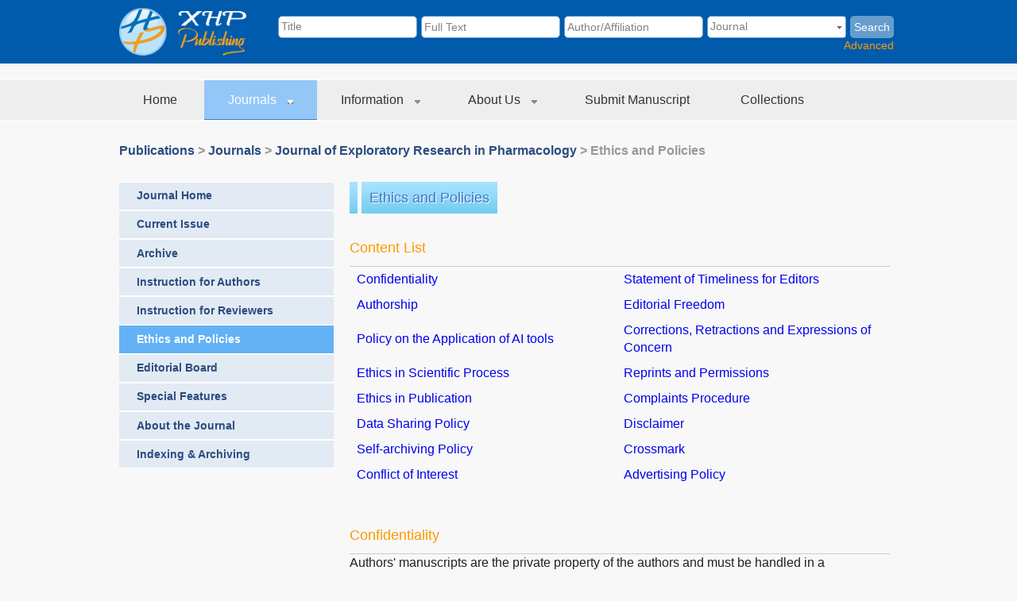

--- FILE ---
content_type: text/html; charset=utf-8
request_url: https://www.xiahepublishing.com/journal/jerp/ethics
body_size: 113275
content:



<!DOCTYPE html>

<html xmlns="http://www.w3.org/1999/xhtml">
<head><link rel="stylesheet" type="text/css" href="/DXR.axd?r=1_40,1_50,1_53,1_51,1_4,1_17,0_2214,1_16,0_2219,1_14,1_13,0_2312,0_2317-cgd7q" /><title>
	Xia & He Publishing
</title><link href="/css/normalize.css" rel="stylesheet" type="text/css" /><link href="/css/main.css" rel="stylesheet" type="text/css" /><link href="/Style/css?v=I4cqNlYmrjJoOY_njynPNNMcWJPsBoHUCuw7qY2SlMo1" rel="stylesheet"/>

    <script src="/js/jquery-1.11.1.min.js" type="text/javascript"></script>
    <script src="/bundles/js?v=jIq5CGGhqXpowkw7SCJb75oqC80-zKLX3eMPsqHQ3BI1"></script>
<link href="/Style/css?v=I4cqNlYmrjJoOY_njynPNNMcWJPsBoHUCuw7qY2SlMo1" rel="stylesheet"/>
<script type="text/javascript">(function(i,s,o,g,r,a,m){i['GoogleAnalyticsObject']=r;i[r]=i[r]||function(){(i[r].q = i[r].q ||[]).push(arguments)},i[r].l=1*new Date(); a=s.createElement(o),m=s.getElementsByTagName(o)[0];a.async=1;a.src=g;m.parentNode.insertBefore(a,m)})(window,document,'script','https://www.google-analytics.com/analytics.js','ga');ga('create', 'UA-88693754-1', 'auto');ga('send', 'pageview');</script>
</head>
<body>
    <form method="post" action="./ethics" id="form1">
<div class="aspNetHidden">
<input type="hidden" name="__EVENTTARGET" id="__EVENTTARGET" value="" />
<input type="hidden" name="__EVENTARGUMENT" id="__EVENTARGUMENT" value="" />
<input type="hidden" name="__VIEWSTATE" id="__VIEWSTATE" value="O5YdtHQA4/k0Kvn3fEltte343f+jKvHG8xdQzAm3KsrcYkfPOIJur00pHQ18wMWDNalSlifVDgTxjRRotO3kYeR605+GVBt344O4DhTlFfb9/GDGe2QVXvu/[base64]/gE7UyGI0/7TZ6c0ubV8tP1uvuA8n3S4jkIVyxnd8075Gvyh4asV7rzVT7j3CVZi2I21/ValxhbjvRenPbVT3fR7QLSI3U5JWHjmJq93/wnCFOs7zM88HTCo3MPVAJ8KIj0zkDLnhUP1AdpXxFWo9Xpvfu47HMXTRNh180Ybqs/miLt/r9y3NUWSvZ82PR71vgy4bh3xpsxuDVcwsORIiRyS8dpLfLr58OrZGd2vhcDn13TJf8Mx6E5AGFThp2OETUD7Z2kNQjmQL4oW/emRUNrTvx6tgQaGl/scs6TVB4/oJFVU14qSx7OwM/MyDJgRGSyHCf1l8Tfv4Vp2wlYCBBOWBhl/JEvzT6l/YIWfrl/RVmB6Fc4DMUF0zL2+vV9B+u5bL8hmyiT2kOEiBLRpc4rGiiyMCbYR1wjJsCdXZQRShuV53rcX3rq68J7fz/ylnX68X/7aoLMcXhtffoIhjKFmpMVhlF2nys1bkSkZcOmjLjm3srfazAuW3XH9m+wqsgNMvW9EJFBwM6Ax/RawGFi0ao8nRjKFxYFXlJc2g1NvhjMOFFA49a30jAuwW4tzxjMSnbeHwfErLAtvjtRYeIUSfR9YXyWVBtBFcnna2SDRglMO9ctoBqGCMVYkBJkmq1xmyJQcVWlhSpkIc38osIEzcNqLRkMyLpOe0QskIpyx1XMrPvxJ96zWx/[base64]/tamdiyd0tZJ7d3ns6d1sNE0HCr0Dq+L6Xo1SssqQnHCVKDbBMZUbUseqIRUdEqUsCPe+M/ZwPNt1n6vHijFCgbSQK+kmFELisw4OT3+UapfmQcAKy1fK6QD2YJirogkZ6Wfb1OOihNVtoSuiO05TWAcEyhWFXtYbU4z3C+lx+nBXRLJJMbJHng2cL6Uu5DkcCq8rI1RsMvJM/Vz88RrpNr+WR5MukoE/Z97Tur0E/XdKQKLBhUzRcHWP11OfnlooRnZ/zvtaoTLLPG6zv6Mem5ZOchh+Kn4RKU7IwzOm7Ca0veUj1gIZ/4tiPOLZgE6u51Pw9FHebUaxtQbmpaKFHOXcJ2cbNhqiAqhhE16t3hoT0CkVlgJqQY1GorEY5YIM1YeWgDCUnmGMwzxgh2JQ0BTeXZgRjdS3wlFQ1X5u9QM5FujdEtx/4FiGSs5BO0V/F9iu8I7JD+ATdu/SPAktyXLfHHhME7HonN7z+W3pL82WHFCsTIa05Nze+KHa4zr9SaVk+0NIHnDEeccyD3RAPttCWowlCKwBBdyXfn84JU3+ZRMZSLHfddbJ+jdSTUaLvH2S4d0pZx/2j83lTHTiuVMtQSqXXR/m4eztXBpRWx3urhHz55+uujJpcUT9K1c9ZrR2DRgdbX9EC0gGmhrGCvWfHrV08Ma//P2l/Uy1WoDJikHegpeQgvZ16Dqjuw8UpZCunzPrIbDQPr/BtiZFKYhrVD+pEamr+kb63EJJhClEU0OysDjVIXFlJpAY5B9+BL+3Y84m0aV868j/Hl6gZ2XP9zjw5xFegGsXFRy+8+nUEf26bigNHQr8skn5gbD9PXGB2mwqcSskw77c0097Et/3LxmZgyFyvqX/m7ALg0/ftDmpKRyu2EMXqLSPE+7ZITk6QawDnO7A/ECJJ5rcyGMJcKu6sruc8lwk4NwMZ/X5aOx+uBQ0YaFFrTutQ84cE4m1c/oDarPgehaWbwwEg7Cw1vWKlUsNItb0B8gK+a0B4SfVYOcNz0R6nbDl5A7reErWfim1kMxcpKeiBiQwBDjnNn+mx7JAUj/ZdtnQAUVHaBmGJw6J73lrI8O0sN0pisAaqYPpZ9RWAa/yVJKw2r3CoN/x1opxkXN1IYcoNrJS7rq2Ppu7sMsLflTfusv4k8yZZBFbz2aU+dg5iqP3LgphlIZJSkqJGzzGxUCTn0adM26jfMKr+u8j4CKtmHofdKRxvLQ8YRUcgpLT0WTQurWLfYGJ5G31NrP/[base64]/VqBwW/G7Qp/MdpnfFNiKezbqBq09rDqbROjX6vjCJ/RuGRBHUtmAaH6WwoyPvYQNunTqOtK72q/NbBIDTn6PongrgWmU0gY02jwi3xhIXnlFIfYnIARTqi+BrEMa8m8qcSvtEv80UYw1ZgyM5G4vi7sleYBOiZtB4ZIGX2YLa9zpwH8A2mQ0dFt/L7rX34tZteB2Ec2Mt6A+CDjFQY7Td1yUK9VdGgaik4CXHuyvOa5y3t/WfBt+P6eLIMpfEoUcV6c3G98pLUnd0x4kJZ16ccCNpcfhztTKEKcTjuecRWofe9f/tgMMvLulOVFJZOLCexJOOwyeMSMaI04zieP3m6T1W6fHYYaLj22H/S/3wDL/rbI6aWd15lij35blXSKwEH4G/JgVVtsdAUMj05PeUB9vEGtXSwJ+0JeZgOVxwLomZmdPTi9PUNvv4onJ0S/ecIqh+D4clI4KLPdHWdygm1B0IuTzABOUYuL2Cshz8LkOIgA0/qi41IUomkbxIVK9rVysIm9pBZ5OBMlaJ+IxRbw0P0uINJSNdPqEdt/GcILyWvlLUtOQaK39iaVfh2N+0SF3DDaaDZlDeCsIrfYWjoActK0aazI2p/SYA5c4x+wyI+y2AhBaQjtydjZcboZx8dt4Khjcq85r1caGWFF1KpfhPEGksZWUaBWVvbxjErNhDM5Jh+nnP48cgXBvrptPucxGuGvxJcGSWpdHao8D8sX3oCAG8O+sS3bnhVPiHg02fupeZeifBRzb8tXhIcXkYYPv1I5qqx07dL6WEUSEUS9D/MZvG6HdjYPy1Go2DyOhW3rPJWxKSmbF+wPnO78o4rNvyACGrzQ8WFKvkRx+VFKAry8elP+n0BvF9cd5IppIdn1kUTllAfiU6jeW4Sy3RrzjYbOt4qQZ3neWqY3q98fZoHT0Ic2wrM5P+XXe6qwm8N7Tj+Rh09/b4Jgn+XS3TOE74sOsIXrK1I6nrg4Rt7KdNNUJtD4uYVnlKg/HJpmINca4iOvjKdbSS+ZDBNR3e53FoA5XMRnfOiQ7gDqY91LqaWZe9HxGmOHrK1/VYltiX/0K3fl213K1As4r6vDc9esInhLG0gqO5zuyu0GFmP0a3DkqI2C0B/+fT8/JRjlr7/WrHjDuLi8WCIXKC1zVWdGeicNp6OnjSQRkxOIibYUoHL04+je5+6Y8qiZahqM6GuZ1R6TUYdHdfmFIpuULZQVS/ufvKXBCAVaycParsq1BBYehAw4Z4ANG1H6nwolK60u+uu+wflGteMRrmDHXriWw6Wsbh07JGvZkQb3OLGWjUlF+CY18UExy0snhxFEsIhm9zt+9AAmpGokfZd+sEGBasMLngPozO6M4Q0XOkJ75uIwBB0gawxDAKB/KPa5fnzt5R/[base64]/DDXnkQ5CI6gCj2YJ8iIAb3D+4JsTl/CiOcPOtvT4mhawJWvaUcNoKXlQ438Uen4F3TX8aW7nVnfnW8r3loGO3g9U3Timt/lMnPCn/CKzM7VY1A/UJfZyh4IggWbLWfSOZik1Mlz4jEWRzgGUyjnwOqeYmCgZjEAJQV92zB86OLvW/RImz518pruN+x7vCEcgACWReS98sZpz4ix+cbcRUjBhojBovuD6NAbnfvf7hylpBaBOFCW/IFHFPzh1KODA6kWxxqcxmmxn8P5P/J/fqJOMU7J8czWbBopldo+hQ5v01sSHDH9woG7Ha4STEq01tRt0XbW2E1A6pLtXQEgpB9ERBDF9vPFIhfTAng+APXxlGpfgMhTAnIc/Uk8/[base64]/xk4QJaG2Tlbc+Q/TTWz4epF2eTynXxHPtNOfXEwpKS8819/ct+6U5yLNlKh4N8ezUeqlvSpN/3lIyw8CIcMIsf3KnPQiqYvF8Hd3siJ7ICdzAmizlcZNpzMT43k1tIz2tP9JgGabwPKgttip30HKencknzApB+WSUg73c2755W75WgykuENZPxpLKXjddVw68TBDnNCij8MvIaKpOStv8TAfh+GkyU9cOO5dJ5tELnFUCpaK2Y88Bi9CZAa/H4whNHpfV/nBtWEHI+4JtdEpplIfEfHwzrXiiYZoIlNHC2kzXFCMOYDB31KkOGuC975jECWYKv2vXoVL02IqtqDX1GGPKG0GOLbYvkBK/Tj2oazxf/cqk6YHsg7k7B8xKJb2RXyMLAt37njfNN5PW/8mqmrURPdO3jfnajFx+O3FFB9X8Pzcq224T2lpyZlOocnqwrXUqtMSNUu50b6f/ub7s8sRrU8in+NYPkrjDbFU+RifXf1N1h/dwV3hY7xfwlw6iOlB2DgRniM9Jj+/WDnzz7rJwy93tP8QPVVmWIAjCNPXBDsH4I6k2NcLz331hbb2hSRPF8RqqFQ3DvMIyYjDFfcpq55g0/dJFWoGRD5LI5pmMrbmUFe6flperI0bZaWIO9rchqJXDB9DEFeShiENvnJuNwv2pFIIHmpKw7QfUDHl2BNUMqgE6zuxoJuHJRXFN1rw2XMDJNH7SDJAYQ+NYCu0fW4b7RittN32MuA9WIxAOvC9qAwps+rQe9ikfcYIh4pABTJVa/eWG5bm+5vXjkC5ku+AzEDELibF7EOF5BGwrQgkGPq6B+zmqnUrZATX+XfGSOCtRzPFJivTNesKHrduCb/S9O0oQ8wo9iGIec6qszX/eMbIpWBFHHZJtQxKidS5RNkWdgez81Om5wsQ836Fl/BU83QscM5ne/8bZ3LQHB5NAimG6LYwPwSAjRfxVU5V7pGyVKyo7fOgnwkB4Xk+W6ji2uY7SzeFa1g65qcZdoj0j3q8owisqf2XD23VVn93OGLvQrBBf4/I2PzKT20sTnIu0Z/iygAzADA+6jaiAmeIPAzR7bWF1arUew0J+7DmyVrX4yNnnQGfqdgzAtdZ4UCbN66fLkTHV2lGRgS2UwXW7Nn2ZdCUsX6B/g/WdmOtZfjrjYRcNAj+nPThpVjUnyPAWfIbJozuEHp4X/[base64]/Fq8OMtgzOmrCtlBcseN5pg+rz3SrDa9QC6UFASlg111WhY4Y7xRGIXrc+ESmYUZtKQyVfFuoGV422SKXMN/z3DFdu/gmCP10SwREF+uwjELW9xa4uWf0qMui5NC5esltqddIzD/[base64]/cuiCI+Jg4DZJyTgO4QGqXJ9uxm67AF8tgteAzcqcG+4Ply4JaOt0O2qD13qgQHFtGBJ/xEgtGksmkK8JCDjZrEHm22M4XGWgRgfDtzDndtlew9VraLce+xDPNFzZ6NoZ6lNinz2NyaGG4OhgBrAY+LvuGKjRdO8HVifqsp0QE9dskmYHiFZsCFuZ1gY9WAuLVPM3hDcO4r47LRXns0rckgVSxTEnvSHSZ92m0cdfPyMj/AcmehTLFbloExKBzOOpy1KUA+oxJ3WH+zIWqL9dCzH1k/A7JnfJKeKHn1LkAwiFlAk0OLzgKdtq6+8IfBgNjRJjzcnVJ1ql3OnX2CU1oKCoLxBqsrlT3IqUADWL4UVn8VeDKRe1fb2lnW3RhmdEwHL7D/YASzUsJBibICWf5JvkOhjYq3vgzOqs4TMt8j/[base64]/[base64]/Ccg+3pGp/ydn/GielDzKgVygH61HeGqyL4VN5AovMYk5vqGjDYXudUTRMm4c1h7jYL1u3LTYRRbQxSMRY0JjiNTFXjQ+gGfbV/QAnON+2CS6GjC+R9W/fAWdjjZGuk0UPduRTCETI0fvyKKMMaH2iknBxM0EwwAP33VhDpTT82eeaexGlQJoPWIU4jKa1TRQUqz7gPrhXHjZOgVI/133hPzZsgGUSqXaXqtxXFkJL7e3JyksszmgwgeyQ1R6d6+knwwJPpXuw5w+KU2WewM1LFFsuB8KlaLO9MVO1YXxKlHU0SQ5+u6n2KimfQw5BdP3jq47CC4jtMLEUCsKhIaOVOTRk4QQQ8z4/5bZWjSyh6o146901BYI2Q/PUDNR0woSD2K1CXZESz78mv7rKyuhTIj66nLr13b59Dtt7z1G7w4YDXT66s/yEVhv+2rScDD6z6mLK57UjhOOBuQyj+KHmvyEFqJl2eDpmZpmoj4jvC6y7oZ0pa374LbFjnJwI5gi7+KDBk9mwaE7zyrTuEZ0ORno2he6puo7dldMECmqvTsuV+J0pEFSJIvaSexUXv7ePD69+N7cKhCmie7hSHwm/LUOJHUzWx6VDZSWXdqngab2F8VJBxWd149fsC1rfJifplFVRhQmmnTyYg/q4q1o85biQrfFMm08+b+QOFoeNi5CSHsbyFbtFTMP5mv0vUnrinPGBDGE/+WbUQr6GEoSLsS2/AnqiUJSn9L16nEPoSjW/IOJddFinGyWT9AUjRDxExiWq4k5Xgoe7Z4b5witOLMznnFgwxchMpZFcAaLrjzD2DeP0DFVQoeWlfscxnAvbPZoAJofuQbUZAwFCio28Fi+5mb6FV5iHtWBMU2/D0SXrm7Q+5K/Vbda5Rj/NY4xaUISfXJfbjM74mgZ1ifG/CWsdA7YLyUGvd9r617K5wA8L1FeMCP8jA4YoIxoaLByIY8RPYnVc3KFMOzc5Jld4mVZtmaQgqFnXtBps/N5qSd8lBVqENHZBhP3OKLS4tbSPKCxrxi/FNCOD9wlzVogMrmCEX7Ce1OHS2Vsm8LKUaRvAEw+kzUKFIt3lnPilY04MfNIfX9moJjboSovi1b008XxpdLv044P/[base64]/[base64]/wwpt9dNEXluv3adlblXEXcCdhRIe9Wrx0oawifAD5CSnCJljh/I9wPrNyA9hnvFGniMzthG1J+qi6hi3ivOnaFmoRrf8CbVIMrQCsgCNlHeVmBCSpcM7nYAoW/Fj/CDp1Wx75liQh4mwHSDxyuHfjwVhEF/qvOue0cYO2iHkrpaFtffooMieJpD2CFIO4LRAc1+cJigDFpUmUg/ztZwgASaJ0kJFlhH+TWnBh2VVl1DMgMeOtaoYhtYOUiC3X6Lz/VHYOjOMgoMDU+ijpCvx/mojFM5+OeJQRXtafhm9bFntiwuCC6ZKXSsGfSGzE4+c9XdZn3LU5IEmIX/RZOTul0h1ApS2uKtFXAxWzS3Z3T0XqY+qFfqvcq2VwRwMZygzcjN8s5RBgXGUHOwSOag2/4ioOCGMj+Q6al/Dmz3Y19VhUa9g2iKXOzsLcveANpbHl/qbbVga0FVbS1VrmupxFx/4Atr/DD/azoxQOEnEbXuv1QicFfJYWYkdW6uGK8jVECGlx+5n/LkjhnSTyqtFnmZYW6AJ/h1Pf5xzbIwiDkUF20b6HcI7Bi0zsZWKCY4JKRjhACVaMfQuq+jpbPrW0pet0BMETuF/7DapQzlDoaaMggoOXgrWx2YRIWWOt7Hi5VlHlEBDFYLMk6+lk8uVjpd52GGJdyUJeLSP1tRpCGrt/z8EUHgSZIE5DkxOQ8nrlrQkkTXnuPkHwepKRsSyUydYlFyAmuc9OU8hCcXOFBe6d7WrhYjzur4Xn16wGlmpuXHAraOPBG+kUpcFflRYRMUx6wHUnT+FTQL5F9MjRX34m8T2HYQP4bK1x8pKCsyugpYu36MkofJHNfwrWimMyrDafUInounfe/jn0mbnNhNntesvQC9aLp0mEmcV2DT4JRLybBT9a0TU1HQN6tx1AM3mipXmQFVuYWWH8RKYj1fLl7m/[base64]/[base64]/+aGPl3p11kVhlFrrPpzivSpIfAjTDb5eYWednJ8Zbf+XIIbTrC2n1ZANGYELr46hSstbxvXqY4OdVBNHY20hqil30MsJRNoQXhomaCRDWVkD/aTJgVVXj94ciwzvNzaIDiYTvHonEHZijszEzAywBnr2eVW98mV0qAETHMVrn0DY3Xfc+0WoReoWS/QZICstV4bO7hqqEfmWyBsoyYTwbtnJKoaX9JTlaX2WJQyW8Ftv+exs2uSM55dLbwmVmkm9vVT5EC06QY06iPCxnPz1Whc+nQlGSO5QLgc37dFWnmOPwBBbS9q/Si4xi72ePKUlHFa+V2/vwd7sUcxZE/OHrIL32X9iRelQpu/pS5lU/JbWtBz8TDFypXKp4nzu+C6FTpFjGhCgJhNLbVj6qabgyvQ4GSVvfmibcH1LfUEFDsqnwBOUej7VSqVzqoiIGetOYQp+RYp9OzriCe78G41nADyN/3K+wyHP5/0AxJcJObh4HuR0W1kS1lGADn01UfvZayXVmdLejJi2iJrjlg8d5nLKLs+ZP0PY+mWGlYu3BGFkRQnD7j5y8/fLZEa8069hZQknpLLH2KA00TmnPvEFGWALkQkTvnF09lEHUDSFiXBeI3RdX/b2WVFH/He7Ohk1P1xsKM8RyN1QxE5CsTXgQycqjZ0VEDxQBFoLPZmK6f/pcqauDwipEzZ9Bspn6EaVYS4OgwpzxL+N7UIzX3KpVktz6jvAb76UROeoA6W8zm2cmLonVuV7vHh/QZxSJkWSLnSwgzTOjg1s90Kmroegdp6luZZmqlRCiA3o6T3TIiht3lNJ47F071/4ZQeE4F+F46pHBZIN+ccj0/eeVEQJYZShZOZqUAktXvPNZxuPR4T/MzO757ySm+lhINyEjnMPC8I4t54dEsIu+31VyULuQ2hVdd+huq9n5mS+w4HSbgONRHdPxl60GWFs2N+IYAA6OsoY+5TAMy72/2lfAXENGFEywoVOAxWuip0XBSaB2AizMHMoGBmpZFqyJL63uNAVlT/2e3zH34/qrGi5LgfR2k7hrZ1VkloE7h64fPIm50toq7u5xmRwVTZ5hEei2ilUrPQPyV5delwBg6SKoJVaHDFbQ/6A/5/H0kzcstyG2yQL4h/UGMXTUDaURmIxorN+r3/FyQRZvkzfPXXOm3rgP4aXY/Hxne+WxYz74pTftcLsIoD3jW0LLMedtYoMVq9Y3oe83hFzBBIkxOTyd92QrfCeV4tYA/sHjsgRvGzCFlbb77QbW93dxUD+xgDITQtoJuQgrduoxfU+kYkH3A/YGxvNSwM8w3HQaBX5bBXnMv2/vV90bJItcbxueR3nsnFMG8zZnpC5qTUntobn3FBodBdOqdqB8PTdnTS/1yoipMW7XDTyKKD/eZAqyvaRQdi+U4wSEqtpIqH/LH4ded0bcz7TE9JA09UDprp+4479/E3DPV4x7fjQKoDBmRXob85vkWV/TMDD0VGSuFQTIUcoHOKe8gFtANmh3cVN/[base64]/9+gLExmUrcZOvXEJC3JiOdsk8CSdPoqpQQkkak4T9ykYDTRHILeByWliTJ1jNn9DRuWp3DmnwfmObAbzll1WWkXfxzElXYgmY9+aFt1ZlP6oRCfUmp5D8r40uitsOgM1Tjpa6pJeEM1Th1IxXiYjDleg1aFzwuviiwIQcN7TXk/DW/gDy4196hIcsuDfxtEFinnyI4RyMM2zQj12s+dSsJ/+bKwaG6xjYpBZ+s8JUbFuz42aefsgJGM52DfS7gv/cEYycjcgY6TldhShpuk8ePRBGFo1vWDEfrU3JtbkS7C3sEoJPdnumNBveW0bDU96EaAn9HXNprnv+fCWdrW2j7fZZ69FKR0dm8WHDe8vyF2UHSZLVVpjC+KEk4xH7ZsmZLLuj0Kt5nwcSb2E2d6ar02/95FhkGYp/4oRmdLsIvTWiRl6uUuVgfHDp/mCD0GEyXg/H9CG3+Irfbb0wMNNwomh7P4VlTKBUwrsDE7ZB5dCqC3bHR29AyM8IIIdgrYlZ2iM8u57EcAVZnbhlpe9+tgP460YP+Bo5Xh6GiN2KYqQ5CZ3BkjC6OTEQkOTvKFhHMb685wj0c0+IBmqfVP4N8/JNRWRfdjxqtS6oLSsCBWp533rd9BVxMw5E+GhufBLXHd3vVSy5e3VA9yIVCvQCJYwya6J4vtvCU036DvYJ2u1GHpY8owHhglBRjmqRrJ9YU2WWpdyjZBuR/6eAUpnFV8CN14vs/[base64]//NoxNLPmn1EGnAMxofmzesruuEc2ksT9o0jYkXe6l7P0KLucAS0t1gh8mW8w4SbCLz2vl7MaoKKCdUc1ulGfkdiNHI84ZvutdC42B7uHeSIBuHVMo1EMXlpeQrVAEkRh1sKDVgndHMk7TuddYAjh4o6JaxxWqr8/M3LXrKquXhNqZ0pjRvyF4ISP/q7o3/cvDbg9qXAAw1cP1VoQ5dK+xcWLqnRKue6TH5JgUFOPMW2YnmWBU1ldzKCN8sUooSAy2LMUt2X8HOenFOVYkrpGSkHzAP2JiKCGPJcM8vRGdRyFJ/wfqvOczODihOab4c8gs3ZP5ReK34PdL9hRFM274+MjxuDlMIZjoVOLbMsgMn6aj8i1PRM/Jh8szwcdKuyZdt9bejUJGNSluzw4/AgD5yTPZ9fteWmTq5vb/h/0y7dTxE6i7axCjoEl4/pLMYuuQuZUNOYHltw/Pcc/cmbQS8sUO3PrtlZm/ANV1w41zLpSkhQPP7VTWPno6vlX+Nx+XR7Zlsx99h/eSWa1YcZHDoiI0eb/SPCYFrMpSTOOlr4wA+oLkLCweuqZJLzXvD/4/qunM7bCDc1qkNhP0oeTazZEPyaOCbyFqTVZEF+do9P8ZNrxjPTMlQ0yrAofhIJ8l4zfbPEAS3HrxSeG2+NtSyXqkAFnpjj4Xc+oQhtd6KsJAZnHnk0L+P/1kCTukak+N3ItofyhSdk4vvE0DAhcc6gMc0VTS5svs2co8Q/t+K7D5QlsUt3o9r0nP5VEdEb+AwX+8vt6JKJgxFNVUgZlsuZ4p/+nxL/PpZOeoIAgIWKcCd885NNlGiLAiNZsRqwTLhov6u2smuRdaDT6Jy7lfoJQPhtTdH/1qEvFYpwZeKt9RsCLElEzq2vsX22MALTrZ3/3Yfg0Ra67UmvuFCDNwBwr6DwiBfNJkKD4NNq/ZFpEu/oN1xoB0+C5uganSIiRdL7zpyykaFX7a8xlPBCDG4x4kKxDqgpHAgotAiOvU31k5AyzGObFnqwITmI/s3UWxUYibf2tvtMe8btmAtdVDRtp9xGPElVvoBnXnjqLxosEvELsOha1D0iDpAjjxutyKT3E1r/siwBd72R3mtgAHrQ5pyfvAx7pAU6NPpzFHmyCvNvfyZv7FRMYIKA9qWOAwEssId5JPKtE1bG3e4OU8/WYSU/FqpnA9txv0rTV/XjvMIirqUCAy2Bf5LFpgrCb9x58aEfOyz+Gw5PmznvlciuG7gNg3yzcmJY9/hrwu9nksEbnOz9Fl2aJFK9yyTtw05QPAxgpXseGfWsq8TX1fJdlh0xgK4+ogv04BG/IEe2CUWM5B+op4vF6wOJ2ovZj4b+iex2wWErYHnf1Fq4SQh2sClXuYP0e93lKybS+jh7OlLS+zUKyKBF7DY+cLpvwBpKskwqmjOCTVCKX65yaWOim/njKBpildcwnfAHm2imh/BWnxnPg9/GIMyTqOsp5OYB07fhJhYxO4GFr0ddqqCJFYcl2zDw97FvR2po88cIS1Dg1h3GTnBO4H0RhdiSC0x7McApCzEk3RPOe6WW4OznZO7m1Q4eQI7m4jNi+IwPtfvo4m1yx3FYxQrbmsTcQ7S2CJRIbyTFp+XDhxSHVSDeij03QUMSI43z/fdsbifb4KuzIS+cytqJA58emM1OiP7RAVwtjCTBCHwXjh/6RmL8OiX8NCAKa8AUj3klUL4/5Kn55HMOfNxTOP+zROs0kQvZgK8CxVdWPuW3PSYw1p4PVzMoC6B7MggQD3BbRW4PL7SZqLdleLri9d+nlXoKWcfLeWQLFgF8Gotxsu5m01Is2N6DIHvztLvc5baS5ZRQsZO7nF9WcOSmcC7xsrXxKnz4nkrLMK6dQQPWh8o1IgZlRCohL/o8FX4FHw3NOPpzGZGkCsKWqK0Tcd4ggxqRicldkfUB/H2teOR+mxvHXfhOwt0/rL+rmnnspM8Co9ueRKEOZiOqQaY0q4boH/oIO8b2nXlUF/g2tZw7EfZZGCnKej6F+QT2e2vh60rVGKPWAwbPpHDZT54+8LmkSoq2XYsK/Ck/946w1QRE086BVOxSZe4rnhko9dmBtuIOyBGx4uFHzxjfeo7bRwHBKJEqqYrWOtXRzOqU2dOBB18yxe4iZmJ1ypfA2XDoXlt3x18y0FA3yIlVdGt7+93QqYIlE7+6vr/jBVmvzKwZ2fwc+6hv/Hhblgi/JBF2X/ZtDLUWZLTfFLhuMJm08kM6595qJzvFwLnCTuNgXKsT8oaV7fxfqexkLaVGAI1aY7SmXs1k1ZVp8+nMsrvBbwA14DFFmP/hz4KaWTC09YbvokghXS5ilLra9SvMKZ1U+9SuwB5QoRAKSC5+hthzMJ6MosxzTBziVDz/BNd4SiRIu+MS/8dvmt/SOQEHLp4qmJumBqLYkRS2w/7jwTdPOaRb4HjXVUWUegRFZkbd+s1zXvBtQZ2YQv4c6g28IMS5KByzJit7AwrNvDgpE5hqIW/[base64]/LOTzsa2JPHSZMs7lUY/Gg2tnrBxLZFer0eHwd3pS3gB8jMOGWf+410ua0Gr152ccZQSTTxJte9Ajn2uNeXwEs9XtGlUtzg5rqt+9vh1jR38dCxpJBRRYoSx1lnJc70+afgjJjZY1hIRvpSZWd67Ss/ce5pUg6D5TFPfgVi4drM8k+TAKTYbQLToJ9wJGPaynhaldWYb9Bl1iVB6ehgWTd6aocwp0WfIuXPQa+Gsxh4qytwIQLMtyl/asZB2Fxo1qmtTgabd5INJ/zkIRVjIurdQOSO9sUv8uWxrt3fWsnI5aKJ7Rx6SnPzVvXonKbUHLv6RPGyOy2m8FLxrrbbdzZiWpsyqPCj13NU/kfXpG7hKaU0Ay7DRRWqZZtFEJDMj1BCTBA0I30YmaexgVUwx4YP6dEk909MiaPk0izJ1MPmrsKpKAROQjNxPgnqGpra/PElNaNLPuVrx1gECU1eHQzzKpZzXZidk0ymqmSEYL0qN5WSRnaSKFisQt2dXgW3Y4yrLul2YJFO/cUK48tNuadeVSWvDjAeRLGQyhpCZEe2aww38r1jGdRNSLkrz0dda4O9ZzbtJrXWjy8ES+sAAUxPCNaeORPV+rqOZ3/4FcG1xqgaCTh+pNkE4dWXbKo7jnb9McdZ/VfsqE7EaLIXHI5k4clolr6Q/H1aodY2jOpHegtYpjZ34h7+97KkVGN/DlWud5a1E0RiVgeO7L43nynG396qvae0V1RcwFhgzmxKKS3kabTMWH4raXYBcOXT7pxAIpo9UGhxn+O76BLiJYG/5FpuM2H3FDFY+yzxEg5b+F0LnbKJrhuZb6qzD753vlSF9qUog4XURgjEzoCX/rvJ+L+Rf/LN0n2VxBa2PRqPvTTQFpK7pc8XhadFNStluPQJ4kbkc0PTb0VaCRIeugiR7WLA3xlHoRwIEN9WMtKR5D1RDulJiLdyvce58EJpPkL6n6RxnW4G8Bfb+5SI6TNktYn/UPMHln+eNzdb8ov8Kyk7l0iDjO698Fkfj/J6WE1vOCLFBV9JMqzbD9vALKGDOPsgOaKucGT6hYG1bAk4/2mh9zcy41chXWq9iSZFGXRT9tW1dEZnj/aKN/4ttsQWiII6iPUeDzS6bsBYx7iLE7VbeBQ5AMT2PIhjEF2xvnUkFcABH/pOV7h1P/wEl3EChn466SqDtl5LYsZzaaA5OGPwLlCxfBx4Lnj+91w/oQSWvbWzH2hE72+ho5RBhw+XonG7+AkPmSHYib2MTfCysgRdFCHhgQKbWCWHZBNZZOBGfPqwHKJBtsV4pmje+fpDj7Fh8MejEcJyDCQeIgpSFkV9fQfGtap1A8lE46Y7OJAbkalfPbJgD5LXUOZhyrg5mThcA3Cu3KsPKK7YcGyHeyukdPAjM2JIVK97iYzFEvML/3c7OWKcDwVE7EEMVEOHQ/+DQMfFCTTDbvjlAp1wotFvGjOKWgAC2in6PHFWsL+TDFyzk0OKxYGh4533kcWKtI6laLQ+ebk6MTdz9ffAc3yHV0aitYbP7QI+BwqDtCsYeeVq+tAc+afYb4AXKLEiyCIQlYDVQJoDqAlPGIApceH6yxm2K/1mwL7Zb8cXO6l+afe7tmn1Vnv5W7WGp1Aa8++tBSPc1RlLRXG3B5AryzLb41gJ0zqml1Xr14oDM01x/Bmgl4w5OMzU2Ns3fYITPJj7WARQ3639OPsxFaf2JeZ5whQkUgrAe3GLZzyX54cIsDIvMert3CAazEBo6YvmTL+W0D1vQc5sUOPZ/gly00ig1vAAH9/7X/IQBQjcM+IyBtDO6FXp2c8w2fUnsnDmAnG3RCH/ZpS8HX2pFCB5AvAo2S5QbDasSxwc2KD1ku7iXbEBZ5OmtNWYui7cA7WeZqzxJ3p5942hlW4mf3liJ2IEH03AO0XrVWWaaKDZBDHIKHgUIdp2MJOdFYstwjtFC6Nc/Hl4UJHjSJKMyV2kGIOFJEL5pmAFrRtBck6dh0mr1gI5dqQfDUziuXp4A19i5rGtZH4iQczpuCWYcfIZc1w6La+/Tacc6trDh9ww37vx11sRRrL85oLep5m+0cV5q2CUlAV+HK82qAAzMXo2cbL/2V0OKQvR48vdFuUc3h3GFYY28v6Jhfdfth4OuWTFI5NkBNL33wtMZOiC/2BmHwtNBitAzrc7D2bQ7+M0d7r7jR7YEvtoMjKJPnUj7ovuE1+m0tDmM+Od3YYX7Zvm7/F7onKNzfQ+dnZqiziHMf64DgQ1jQxwfKC7VI/CLfTCDI68AOpx4NWVnRNSEZXLg2VGF0iN/HKzYYbM1mhpLlumzm0dDBMs5AA4vr1Ysp/PhrtWhlADQtSzJKx9Tvj1Ys47BshtLemCtgOPbN/mK6V26Q5D2Qg06vflD8mxoCl1PnLg3zbAs7IAN/AmILDQPnPWO03q91s/21tLoPkue6efYgp5CQ74OcOAjM/MPWPwfvtdcNw54g+4euHqItpzGZ5QbhwT5jeNs4romlERsKsCqYlkFhmZdj1+OJ6Cgi8p/0i071sIbRXmjJWVSzBzrFigYAqQWW6YOZQdnbTjOdiubk5JmV/ZqWOPDrIAO/GF2U65fLQCraWTujjnmj3j5tEtPGNOCq4FuigsLZ1mSUtlL15fUj4VPIgfU9F6e54fnLwnzf17qIo/A3oBRDIjMUvQzo1GUzXMS2Nq3iDmdBeZY6rXDQQuLWkC/gRYVUlGpp9r2AV3Gbq0MBiwZ8BlW+bes1MSGeZ/4fdOkFqJa09QT7QNH5xbWJouzTqjoI/El8WcE0g69zIzfymArU8TXE24CG1388upxkk7xvr039eTqdsvuTCnUbBzEeXS9LbhJlyy5omFp86cp8nNpfnZPrLW98qZLm3jwgbfvmvTyWW4X6fZd0gR691Uyupi0OxWxpkSbh5W+8RF9wjAhakbXeiEduO/fayaVUsPdzetNnXIJ1E9p65bN/HhUcfZKJNW7o+1lETjJBUZVwk5awY1xBnZRO44c05kdnccSVVN3k2vA4KM4FvCDn8vTavBD9sX00DpvgNbl2fLtE0h3FmkbUK7ItjAUQSlID1N+z5fk43t4DsENP1fjehf67FcTcFoPd3XHL7YKHDYP1QseYloFIQ6waWTnYa9BedlIJeQ/5Cs82CDsjm2cVoWdDmsV6Shd2vLOquy+28739WWPkgZAXzWDwZrWbNfVG1vEu4NN0BcWsRIhbqPkvp5CA8zoNKv/KEBDoKcaXzWf9WJ8q4fMA0AYhS7fckM4B4KO7yOGeGvLVkwYuhKapeLAsq1goUpslOvLWgJ34hvLO6/dC++0mW9oGGxfqfpojM+y4lVD5VIF8oMXAS5/x9DX13heAhaW46WPL80zljxxM/xlSP+c2nI4p2yfo9KzSschsQY1AVPxZ3cMsE7k9mLUFaMoHx0ysvDQVYrtM19tazJ13+R4kQHC7WOsk3SP/eahkRzJhrDH7y4ztn+aeMal5aLsHZJ2A66EO0QPUah1a9iFpepXDUMqTR3jbG3MEeXH20FDMWtqNuFI1DhYa6ASjG3CKdomyM2e+Ys6+34Ko9RfNHnDv3UzWo/y/ql6WL2Vf1L470Vng9QM2Mo+CXseZfeok7ebuzh/XyZkgcFPau/1KpP2XolTsOOji1IhKyb+GHJhGeEvHfMsN4hCHZ6MBS3SodfD9OnBKJTlmG4Y2hB6YHKYD+mgSUNrKBpBVfkc/qCVdBef/QBPgx3lDhjVhGRZ22+6ssBX0H+MrhqKazpEiBJyuU8KVBn4plHKJ8qtXdCtpGAz/2cHARX2TE/PfNx80+YHJrq9o9CKvJ/m8K3epO5k/81GqEnT1JcnBdx+dIX0hKoBRgWGXHDVAf9KWGxba0lxOwOwBuNTxkm/my+ru4jH+RYQkWJ6K4+ls3TsVrU6Eg8V51up+zgEl98jK5qbOHIpo4uV/IMKgQkFcf+T5eQWE4IBQFM76XuMZLKDOP+ly7BQ7QsX+lkSgIUn9tkSxhH/[base64]/7+8JB0tIXAb+HAhRRSFBVNy0apivI6i2MtIknMoTENV1h7q9valr28LcV6dbEJJrToPdPSqM4XEozvT13xsOmtVCJl/3JRFZR+D90dPgkrJJxnCvaxpgPXzTxjfyLfU+i57qzzJOdZdnrsWp8t+46SN65Ld/z3A1Sw03aEazvdnlbLeXIHosvQppdYJqjS/Y0daVrInTptS8uS0u2K8SfjXHmrDtIBMt6R0ozKhQCAg/Ji0D77DIWREuBdreW3rSDzkbZDzifv1SJDSV15p/zf9mvA4LeRRCTXYUJWIpaM3HuAJwrbzoPTOdX8qkkejLhV2K2z9/Evgv1o0no+GqFC/9pZ2d9sWwA2HDIrLyTbhUbKnjR9KbA0Ccqx9sL39jQroViifUaC+RoqMkoYLTOKxJtYW/j1IUAOssuwYG8Qv5Y6P4cVDoUdiG6153/O2EyYzrbS34Zlwu3kri6x0JEQBkwkjdoEloDI+fmFkJEqC8z16+yg4T+6Zul/uKLsu7b9WVxXa9FDdxdli1fxgLrkg70iVsmWU9YvsfGIy39EBCAjRNVB82B8tNmu8IE3ksQ+VOlJibCfILbw3/IEfWj80FOiKOUQdGYEn8DbL3iZ4IcpqJfVlavptF8EqRYaAvuqy46+3rddyFqEBxCgxN6YC7YZp5BOB7l+DEkn67bWg0NauJ3+I+MMBIkCYKKzgwZAxJPh23PDET4HVSd0HjZ83vXZEOM+YKSszHpc+bsuegfkjMujDpOXxqtkzP0L1Rpv6Zv6+SINTY9TgcLhCIvr/LGioDdo3hoXgvk8q62Dy/6gCcT3xPzPzLIG/o98FYV7+sUAnAhEvnsNlceHvPFQJoA+veq6va/ULejvqpWehi1T9+oLVr07WXREDXJYmeTKMISPXHkZ93RThdckTZgbH9J65/mAqqyZ6KozFED63TFrvh0/XvhwH9HEefw4em3a8fM/0YXxhZlMKU1VAqfp6XZhxLjwaV/RCaH2bH8dULsR3uAT5KgcYmXcWJPnc5fyDcKhbBAk0UMLfD/gOSg/6jk2K9JhfEDo2Liz0mj5rCIARCYm6RasN/OKW99zbnvxXPXLw8CO7nrM8MxcN6vjY97At/xz7doxSFoqSrdj19mrpyqKsg/AjZR0mx+lKX/rFRtQ1n/FRSVMSAM5NKmo7oPpW94O0p3AiH7Ah26Bt11948uDa+P5D6ySn84vBBVagknCFtrGMww1N9iu1RsG5LQwU00t5DDwTva2UaiJIe5roNvOGSBvCim7WEC7B30Vk0VsLVaHrKzHOAsJvsIHfAk46WeCNC+eP6xxzYKvNpIiYyDHjUWn/nguttHn1ZU2LNaIB29DjMUdCW+4ZJ7qU/UiL9zlkJXlkG/Z966j5zsigmqQ6dzRjJr9aB9b0yI3PMXS0d8whV+IEs1ABvCfqcKCkmnUoGCH/Yw39lP9+DXMJrvmvj1Q5gfrMpAfZWUTM9QZnVXg5BKkv7/O44SRhifeeOpbzFM05c/zj4Cou0BXByLy9cUaEowOPmM3oAoJ6+cbJ37QrwdgrHe4v4gEXxUfbgmGKToZX7IRCg7cVQaW7r/4FcjB+lf6EO6UuEHKWxhvYqD+Wy0D6xAEZTba6/xj7qceZCLhyR7tccKek7NQD+4/pZjtCq/eTg26P2P0Vi6ojc0T042fm0wI6XCEs52BhEl2m/4vktWaj1rx4vzoS3yjQ+ZgP7pwrlZd5RbfvOLr/0JyhFR8gaUkO/BIEkWwVR8mjsCJx3IZZvBtrkAkQhEKBlTRXOQlIaHsk1kegmkonk/4d4Y2g/0A1FxoIarKLyZHMT3dGPVNUvfK2Zvc33DGDoIxi73V9+wJFJWwoVDWf1S2thk9n2hSGqoblUEJKZZ+zQgYIsHdfoSECAq/Fqi15aPclh2pwo+oYfSHRGNFy9iv5gKbiQRC85UkQqH+gGg/ZQksoYg4i4oHKDo1dWtw8la8AoSzBGAzUMvl/idNo8pjxs1ZQA/Yz6ZvREohB19J36TaRhMs/Y70qhGV6Gg7ndgu5ctZ3HfJ72BfOsP1D+HCtT9ylZjtjMcif7BbrAfssjJACKwR7ijy0yRfGFa6bWVpeEo4su2LPp912+6NMKkYmlohkgapvQy1O3/sWC9S6Fgu7G49HqMBBykd6L8s4D4h2UMoh+uW5SrCM6ZzL4Ur/JVXINts5PRTW9JiremyElnC+hZ5qyr1JOpf0xA6Ff6hzrt04p83cMSk2zF7QIt8VQ77QPcQFcdelCg85o7F//hhYuYkf3GUjlEOv79mKMI0HhYHFqmqJTtpbv4eipwG3cnlmq7n8/+3baKRoRkaYkF/6hfTPFv151nq1ECK1SPEQZ+Sjg4hjxsHrsN+yZB6a/lOmXebrsVbVbBYb7LC/Bjw+n/JIlA915jv8sTxEm8A+pS+rv0C0ExCOJz+HxLc9EREhg10EsEfuMJWlW2jw66jsMeU3byjMO5SGr5tG7bYlE4asGmks89qgVauBxO5iUDIJua+vrHrF0GujNeRyp7+jNAIXqJIk110/7KJmF66uDuDqr4dXkqCH2tDm5CSSIIUZE+BEpdNLO26WB3+vPX8xheNJJi/vdHuEkMOn5upO6BIdNSS0ucKjf+UCfy/0QYVpz3Is0DBc5i3sxa5Fkyo4oEovC4pWMgNL++FMrNS/XITjTsyHl2vUecVL1cKU2tcLxIB9otqro6DLw8HeZMSVYBZLWFcHW4nnIn8AVxLzo8V1ytlxc7Y2aI6A/lvBWts8SzF7wfbb0aFCE90yGJPy0kV4WabcVDwbzQpS2pMbpwPiU6cpOpSgXxJhKqb/5UiW+Y8Fb37DTQGKqcVNUjPwi83z1ZaggVwymxGmjajH5OD9SDjR83SInL8AxkhCUge/s4c2bvhhuqb3kjbywAO/[base64]/7I2Kck0jxPgdxuJnZWwqL4W4oVADq3tlDu5yurd79TSeV2qzwx0j7+XaEceq22XZVi5FJQLahfNdaaJZi8/fdsh3sZ0cTXskmp48Eyvdv0TstEj36UppMrC4P0/Le3iyQl8gVVdw/biwkORa6UqmqdVURX+8qovZFnwW0bFgQL4ByT6oMMvk43N+UM2AJsRDFHWpgmyFdEKOk1zr3C/FRzF6zkq1sslY91jpfZ1ebDHRL+zW4Em8oBCK6r9iDCAbjASsuKjJGN0LaWyF9m1euiZ1W/b1ZuG3Ykg3s0ItQZe0wM144+tHacvx0GO0YpA4XIiuYFA9Tk8Ur3rqBryrbxAwfzo5BHT0EATegmnM67u/21Q4OJhIqgR0C0YSCeBeQQBJSbSMEywi27cb+nizLUuQCeeucU4ADb3UlrCIFaDJnRoeGgWAdKr3sfMIMO659fAmLoTzxvKiLX5mhuvHFuWrnS6ey8Y5M93i4x5+YA/vO2KmA2xgxtdn+jrRc2Y/GZ4S7m/NPjH8C7KjDkBmEo2vCDMV5cDJxf+xDlcmSUNjrpca/XPLlFoWedYiaP9fOYsJiLBZ+iAhhh3iiX3mK8zTuWBBO0gBFsfziNSYOBGpC7yVxrBKhtxyv972iR7QsuAYVHoEmxg/uTx88xwwtgTEugeD4v3G5nlUqzL6c9JLwofEh7TNeWzgReNsXvT/ETKhGn1C9ySZHDLzOCvrNpFw22kl6/xW5KVxSKTEP+rp58wFBjX0BBaebN9UK6nyBji3oJ+X7L70AjPWtLQPU21HbvOQMUwAJBS4IkjFMpQnzNcSmSWdstLi8GeMjFlLMr650G0bGjGkjkmOR1pLFhxiXJm84pr/EOzvh9CeTI+gzHN/ZJPA9tsYFQLKxOMp3tHyjL3No7ebbwHAk+cB0kEXevyMcvb3dnTX5YLkSe1wumX1rnrM/Nh2yUBzCCNF9C8DIF6R7JKY47vaaV8711KOJjkVX9wPDmu/iRsKnhGQFi2JG9ewsCC41dLgmeuNCLbqiejZWlJO0w7l4KE5b0W6/[base64]/YeWn8DOs10QUvHd8FgHJLwd/1U8f8uu4NzM+zZp5l/baAd1MIGr11QJluEKr20QBukNPCymcZjXLbyUuWACRNiPbM+uPGsPDMkGGgKyGqgQBzU8o4aKID6mjLpBAxrn3v437j2vvTOsespIY5oo1SCfhfgzV3UC1AgQo00ecTt8i8J6MrPD6bghq8KjC5AjgSxsWx/0EXXxtBJuEEOeK/IHkJPRGP+9k1OYSvtCln4ztiMulyJxXIVCWB3BOnfo5ycuq8wyYH3o4I//es2+OMWpZbkQT2570bJK2oHXy8xFT0/[base64]/HHvJXQzSbKKt1P68vB7X615/Iny0wCUL5Vg70bYtTLuIUqNLUa+PG0d7efNQPnwG/6EIXFKSLULqHlpUCgpxcj9WPHXgH9mYeFXTqBgmLx96QTRoJzPBUHlVz2Pg8lIKptWDN+wJOiyNt4ixeY14R2CcsuAWwNAwzOpKrxl47mIbqPpVLlGVrEtZGSWbMlZOU5IddB9NvDcUHCe4K1u0I+mNkMsnakB1Hg2D/EW7j/GMBVyLE5xK71vLWH+ODR0bLt6zwXzEPkckPXjKkXfiYbt7PQ6yt5/1Oacwb/eLZ1/N3pM6t/sJ/[base64]/QJ+DrVYlB2BaBv+rt2MZWSzzr9uZD1CnktAWv8y/pqJMKS4TrPeGhJ4lFhoPbff5FenACQVXEd6VMue7WAzhcY8lVL1Iy+YaPpOVLe+mPxMYfnGU8q91V5utROgEnPUT8QDQ+qIrRdwJrgS6DHIp6efqi6tEFCDdbwPlw1ryQ+7eslw8SO2o/QFsA7kDjKcE1SHd5mo3eXEFwJQOCsHWfuaUzeYJYr7WjHjiBnfiLeEcMvpI6/9AqMDBIUV6TmcJXtIxn2pcKkNrsOy35vciv/ythPbb7ukLYEdU2LpzJgPJbizeIW0ML8Q0JNnIzlBbselmqJnfg3GjVOqNmBQh5rfIiv3FAsL2Ih97JWmfiS+M9+hLe678wL55isoB7VdaG4mezOJAFv3mMo4DfUz3BQlPFIDxYm2Z76t3fRyQ8GU8AcTwVrW6/mZU/lMSC18vXYFoB1rKY3bh3XOKnILaE1ywww06eyW1GArUuB9r2pgfhqClbmwI1oQFOqXxDL+RZArbbUIUj/Ivxwzmkx4jb/1VKxlR9/73CNeHIGdB2/LWQWtkH55EwBWkWZ6AZkAe9G/eq5Vp3RjT73gruIVGb2Ix3NuDKGu1RGBocLa2FFhpnOuits/NgsZwsiv/[base64]/595FoqII4q0P6jiy9fGZm0jg4ptTWIW9p0XjqKy1Rg6J765Bvs8MvRJAn8SAnz7WkAHbUPzgXfii8GxQeJoZwYypp4FhI/3OFIEEN/HZpXlnHvqTphDY5g+B6ZWM4biX+MTYAIUKdUtfTYXq+5+iv7SDMORHj3lToYlbuuNZguL5R8ZQlMgtLQFoeJVjaW6bZk3NDLQTualxT5WTIOFQqFyJA29SU/Kg5ro0gEjLITzzQvmtP0qO72RHnF8WA/04aXKxhtxVNTcDw1BbhcLWGdOUOLn/rfPbKcaqwFqFbZON8gu88U26pfU9qTqMsL0vNjPZYHYfNxfJJU7jRcwAzT6o0rF9RcRnaz/LrRhSbOkrLpP9otmQaPM94n729qo5LwbpFDZd/NNnfljKsatDjAbp6wZaBw2Cp4nd+RXdq3y8nFgeIzCnJpjMczUqgbIazhHEmDzQwMaMN3DwbLJeRl9JEXqmyVD858AspMJct0Mzo4SkA+QIZEI47KBENgSz+cdvNT4igJjI0y0OlCDwOzsvWGANsZHkQ31GURn9WbL53jSGvxOD2JT8GJsxu5SmTavBn53boYZLu/y6jjE4QEDrROyybOUqjGW9nTfh9xEXjAg/[base64]/P/MdCYBGcvyHvLOvzqh8g8HcJ4kOvJDeyloA9kjNK0HkmZ9/gM4aRCszeDBGooclJh+q6AzoTNBDKAhsCbak3Ee3CXaGQYDZKHclFlJpxbgb3Zu8mqTctIi29S386LVp9vFAGW3dlHj+SocG87OkjChnhVV5HyIJxzLa1gd71ctGKAxylStf0fzCDJn2jJoY3Y2Ss8cV55pcLmNvYFwP1V5k/6AOhYOM80KmheG2Hb4kLlICiySTtYYsHF3jsc5tbNmAEgJIHm0mHPLCylxZBHay2iw59UEwn4G5BWp0NZEJ7/EV25irZ2+P6H/tYWbVvj6L7JvrNGBqJM12fkYiCTCuH3ebaaQkeyluLMhOfSzOeQxjgm3Tt0ELnGXyjEwFMzOErn9z/gvqyTqYypH+YvF9+kDzP8aMEANn1NzAWqAm2UdYy7xaBXthTMCCXhHEZjDHz4n4yc0yEusrRih5ekj31W3IJPCOKRZGWgja5/hgoAlTvIaSU/Oy7LRFWHKfPf9T5zPovnqcN/kxpBG8DnPVkQ15Vc0GlXoYeG+9LW5NPqEjqsgWgKFIX7cigWQhIv+oin+lpaMFCo/zP0kH/0noxQ/jU1hPrr2N7nkIJnT+mR+1iKPZ0Owz0wCRx5FT2UM+JRHA0XcCeouHTq3VdGD9V0cjA4r8E4dKMI2oOwFR2ywv3yJe9noRdJfJasp2hQcPY+y326rIqALCJIfj7z/z3jA8qmQHBLGsLBmKCR0Ia6j/4ByP83Dqkbmq/7ApLBIrVReetJxqKldOdL0jyPROM1SFtjLbOqoO9xu1trWvXOJ4WRjieeMeZWWjU323Y+WwBNClhlit9AvtJjw8wqXCuOKQWbzTFnrcmbl4UAQhdUYVGMmJGZVVL0Bcbjolq+CAbTtAHSYf4TKS3nNcN4qq078CaFwlcTNh381IH7r1GiULPOFAR21FjOKUnbXoDI/hMqr+XRJBeucCqDs1rTxKJekcRF9ls514rDN0mxdwmAi6YbCTq9OpDGRSt295k7/43A8fN7T1raKh22Hud3Lfd/9UNPresZCSA426B6OZnURaGnCuobIMLyOwnMA1ver2ihj7alfks30U70tyCDHfWoAB6obrnB2n0ZTVcBIPOlhWlh31FNbjr8CwDclJKeFapYvOvAyGxbRupzKEGnBZ/[base64]/8g6IUhCJ55/IeOORFypc4k50lwsv/Pr7QzK/irLOaPESbKW2RGmng14WnkEBXmZXLc654Y6DkA8C1OPo1fwSpfoQAZsqHBTPxxl5NXpV6e7HK+BvyqXQaMUXb/5EP0zUtdWZb7+JO6CAyCp4iH+c/BooKLJhO8zD0SNBYwJ/s1yQ/nKyVrNE6gm+wJZOOXCQwEk/kFgs1Y2UhoPGgV8RMVpZKyvBJ8xDNC+hxILF/SkRxpG3x1QH75BbzWbsjpVA5prCBMxR/08RLmqWRRKLRG8CQgA4Z1t6JYpq+fyl3+lgNxw/+N22Wzp+EOrRKlW98ceXftEMLcEMZWp1nJhSRhSNPjq7bpPAwv/isEBaxZogdDMuSCXYeIJ358RoPoErxL/6G8jbRTSSzg9DXWKW8W3zjMT3wk//j7zHwrQG9H8AQfC3syQXwOsIn3wwXUJuqw0U6v23owU1s7FpEZ5NzTwTUdBDYGMINQg4eHFFwF7K7KsX4le3GDR5LDhHLXLRO4mmbzWkRuP0CMdQt3oRsm25rOak0Be9e4RrCy5HTc8uImQBqCcUaMTx/bmktcBi8yhJfOFajBOaCOeHcOGcpopZhEUpV9Dl/1qv0P8VA8i8Y0vjzHbuPGY2tLeo2ePPN3Ao9Gc6lHBjNditFNfPuCIemUfNsNJvmQnMnxY5axODFL/0FxxFr6X+OOlh45Yhpyprt1JoCyjbzbVnFLzBlkKhI11i6kZZlDZ7kh85ZtuumIsypIr4XuOe0uEvgcAI1Oi3yYu3GiTlqHU23qSg7gj5Bt5/HEDO+riowE0CbelfTkNZ7Daw5E7AORw/FbIdG89rfrcTHIiUjvIdhngNkXUEGEUMRJDZhc//3VDlHqI5wncBORQF6Pm97Z+D2PWUWc9duSSCET07XYHCj1grYQWNLcdA9eVDxAoY9n4gLZ39uPcj77QhI3no09AJDckp90jfjJJQGkadmzQJZ6ZclPui0/AT56aA+nDaugNtw4ur72Wnz5F1a5cs8G2ka56UQnvVtGwEJugOP6urqi6vF7t0f4+SjiOoSIhpPwNEgDjhkqOEzaaep5C6lQ9mJNcPdON9Mbi9UOqpiLXN9U2wIGYtSnoEOyZx5feWQIbkjEtNgqXDg83dJMG6oSB8eaq8QfpYlapZ+lIJ/xcpA4XnnAggweURTEYbBxjxO575x9gi8axiuv7qJ2J01/hu6NFnshHdjHPdumb0MkcRDp5yoAvzLKvxHZpU/0Eak5ltc8KJbejNgKzAaNku1k2w/2tspRCJiNVnBm1idFgGoK3LprPAmcKMiBNDnrmF0T8HIL3sX2kJ6nEzIdZzKumLsC+gNMxxG6tXakcCEhfkc9iyLlUGcKn4EPHWhZIwhC9fXxVn1JA2/DHtN6d5nwk22bCKxN32DZ3aMsQLoc9kTVjxugxdQ0vbDJwUU6VdCvADu8kyCu7+c9oa6zjzkblsQZGfWi+tlPYnmZxHpBeHlvkmpe5JZkE+nMg/1Az0oYimL30vofoh2MvQ5KIELIj1g/nZGWdUkuVCdZmSg0PKg3cM/bfbbITamF5uLU+tG9svFW1QE47QRwFPCnFk+oS80nbN9ntLxil+w2IKGyfH3NYqPfAacseVZO0tipMRTNt5gRE1dx4fkztfjmxVZyqxwpRXWA/YYM74G4gryJPyLZJoM+ueHiFKbo1lmMKciK/Po06VZCInSRFCDGFb3iMbLYnUIM1cGBezZ3xf3PoCJ6QxT1Xyzx6O18tgwvcb3kqn4eUcDw9KQxiIj3WqewXXJCE1XGQICD60RJeOueVF7oXgR+8bN44GMC3VdvpmZr4IGfe+m0/iH67NlcMNE7g/L71CQBFBLRkZ8Lep/IiRDj401J89svMj5xo00BM07RpeoOxm/P8EG5TNaNZkzs2tBqn/io/qQVd/gQGQUOHLZwjYOS/L3UcWMomSiBQhlKE/1W6WnchqemaIrwKxMs8y7NNnYtXwJv/yjYPKBzSWZ3mDCD0HHqDQoAk26h9JiaZ1I+7lf9Ba0QycSkV2477ifOvaB1QlUHSHdEbyUOohy6HZR/q1tu5kJSDHkCwBLwcr7lEOT5V/[base64]/hExWxf4eWp8fMYwVNth2ipwd8sgRC1EM6DQulQwmb5w6or4ym/Jg/mpNxj7eVokRL7TkS6baMr3n7TMTaUnxROoJaZU1FPg1FlE8QmNfua0/cSFXvyc3C8Suduy7kMt+PKlydwH7+Xt70eJieRlscDjgXpBwffyf+bXTrqcBBrr3wixhc9KiODy/5Ti42RnPNxhs2haCU965hzOcp3KJCchKsJJPMN5+BFUUH3XkV7q+8J62Gw4uUKiDgPuqxC/O0eSxgRcaINSO7PhzHWOpAJavQm/[base64]/50unwxKXa5zCKTcBCyROWcqa5dp342gKSRlylK3puasU+XW2QP85K8c2A+RFcGStS1I0Nm/smxGzI5o9QBZw/NSbftmSkZrqaZfCdZY5B1pCXUyYtftTSOBc5YxzER/4kNQqkyStUuNCa0QlrRg30Q0dPKi7M3apQCU2WEecu9nP4o8IxV6lafCDV2K4m4UJF9DmdeairVwpFIy/L3lL2VxMRgGRQ2OE4Qjfscay/bVfMxzbpWiFkd15caxmu+vpRhBNxZ/H+WdPo86KbSB2G+aDpoCH3MNZ4YlIuufUN7Eah7ap6tU0C6sRu+NsgE5qgX9wMhwIK/GU0C+PNP3G5Aj2DgfWsxzW+/7mxDn9uThp/ZJaW4iMkxzpo01nd47H1w/erND5Bvq31kelz/a7S5eqc03ck4r+RPdGy21C/b5RC+yA0PYQ0IhgS6gZ5p8b684bzEFQInlBLSWGzIffs6C9FX4t/WAUj9IqXd87TdvXyOUaQnpl6Co80oIrSsdN6udTe+ywbgFpmyYIwtIelrn993T9Q6A5dmtsVm/ue5/Qi3/i9SxzfU0eneM3TpbYHGMhfWaksgCu+fih/UCXzQzZkN4ZVLLi/z9iMWZRPAphMPatkl0qx56M+MSrPYqneiM4jmswnWd1ATkSxfrlrU+lUTu0syzRVkNNb9S2s4g+rpQCksW5BS+e+2GZ4hGO0s87Kaf6dM38ZdYzDsHopGJ/[base64]/dBcbbtQgf3gmvDl3KO/GFyPrL562Z5cnLuajaIqT6Zuykx7q3idsAJDMNrbm0lbCJrC6pDioDEP+j1K4l9Hf/GvTg1Efbt6dMw74/bSP3TUEFMxZE6XHPOVTC4ql0Q1nJPKSoPuT+kqlg+oon5TpZ852D0dBaI4mtA5h9qCWyjE7TbxnIn35p93gqEUk2uKOBW/OxP2bwfvka3LoZerqOMKqG7hF8xEUwWW9nS+1RP+RvbXbPcZIi/VziViShZ6txe7KZuKJcEd7zufCyZfqA4/aGda6D0z2dTlABw6LEgODdakeXVz6PA8sGp/G6dbceY7/b/bh7rKtsbMGgVgT2KunCYkAbyHeiSumL303pjfHAzVNiZi9I5V9DCFaKhP6q2J89u8UD/[base64]/IxaY4XGlqhLMxzA7PWL/gm3wss2LGcbFCP7kEBSGp46mhGoTPjrb/kjJM1eMNP/[base64]/[base64]/xT4XerRODkUSx86kkSW7XQC6qamDq7CmXqgU59V7odjujeq3paypgK2ao6CeDk2NARu3C0qD2vBGsPRACXOEemRaxz1ICScAjj/gJtgkF6NJbnzAOqjq8w2V6XxPwBXq1YeP1JVcfapzb3WKvV2wbO9xpO9k03FNZ1BTx2ZnFmYIM9aRkHYsxvKmGx6UpsF2Ot1dg/xYLXfogFizTpw0BSrFbwNMC1QCx4fdH1ozIyYWhAz+VVqBeN04Rpl8dNo+dMwuLuT124UYb6yjmkrjCJdgCTCnQ7hvmO4GNV587fXaKtigJrS4MIcZl5igFdjTyzbHIqNq86ILfDaEn8YnrV1UgFo6EPf5SqCPqoLKzw3YxILCT/vktadzRuvN3KsQtt5xeUs/T0FF1HudA5KdlRqx0WXul5ItFsfG/UmrQqsQYDR3TQd7dHYzMIRzDeZllAqIV4lRAuHSaFnDE9MT/DI5C9yxzExdmMxxdzEHv+DQutApHUyCxr3XfONaN36M/akfip8vIH0hwx52kDpPs2D5OW60zRAsfKsEgbqu1QSz03KzQv52GrlyA2v5sPNi/6tP1J/QghVeJZRg/MHLPh9o7VVMihN5MZtWX+UiIbkROcCL71x/8o1Ekc8evV9Njl5d3p5Wgs7BbhEpHypwAbrwmwh+EOuUheHre4m98KPw1yMct13hwwrubpggMxp8006VGJUuvEVCZPKRFsKmulBtIcwDiBTodqJABVhpgSXPy6hSQU+c1KKHaL7E9ekqvZSPva4c1N0A50T9hD+VL1fx6x6vemjjjJRUZQ4HKZK/CERp+3/THPK7SC3Uo1SVBawhegqxzd0rJvpaM3LcUUsRE4gF2YSW/kSgXWkpaQQKeD4M8ClmDY5lO2or7N75THT3D3bCvIha3p3VnF8XGRGDrl4GO223lbuIO0c4jLEdgvvoHZiuShW+RON6r2oiqfPkTB1Uy00mrh8ge060g2e/lPod+s2P135tVXhQA9VuRLsodonw9REWKyUEUnsUFHmZc0ku5iFbHHGTzFNPvKjSM6a+LF/MFt2ZtppCv4oIa/tqoYhzmtRxlzfnEoX7mc7A/UywfF7758fMiSIlX6IlWxUbllrdOOwpldfmHu+WY6bONTH2kDAxM63nDIOfIVi4Xu0O7Ep7mmMDCuPLFFh9Wxso4qlfw/BbTXRkcYaS0HA/aGUbC+CtoLt1qqItpFS7EAnii2CtFQ/ViDEmLctKi90KrpJO89EDuV0UUXgtwxzxN43g3QIxPs68jWg6j2G2cCKqwhqFnyGNSx3NS6HQWYj43V9ScOjxqSHXvjc0uKseAElqKnjueU7FwQOjZkzpm4F67KranyV+hi2EtvwpqE+bZeOtrkB4AMbKuuPQqvoEekfEzB+/PKYkkAV2EUDyaT5ZhxI/nfVbWkSeju9L9f0XyAQLToK1+A3YjNN5VUGQlb+2+O8AUkH5/yEAgsq84EZpUr4vAsj3Fx7hI4nK6FgkqHU1UbPpDrTrUJcnuQKWNS449ff3F2VZ3sZ1tA7HpZR53xwm4UD306vOPPwrNKVXo54SFBUGUKGGl+rhJNU2IU5rpA1l/xrEddSNffEnBCLIC7YYr0Vl8Jwk0EVxcDiuGW/K4lQp8jjGYfRaUPKzjRrr97RDyrBUMIKoDyiA/SxDZzyHF0NBLWMbX/qpVfvDbQtVs/0eptoetQH+3z9nsnaVpue+/s2moR5uhW8V0qQbp2A0FLL//g1K71/DwkxCYPvDZ4JJ/E9kBFFH3X2uDDQUIqcNYICWqIwUIyHuNLukZUCh3ra3fX+klxEnVAItrj+/N2Pzw89bgYd66AlBCJWKRuRYDxkkd2VxOR8Pu5o78M6fVqG9vqwN4rDSC9QAIw/sDIN9II3bZjLxeHPm+bLGF2H1BCPJ+K/0vEhkh7nGnnRRX3DwmNLtUWLNH9fbIdq2mbMnx0XJFPuQeMBKbV2YlRi0SrO2ZqsqszBPjyjnDicciM85GGGjiMdbSF7g0FdXDRAvFljdR3iSWhslf/FqNp7l4jYFH+DR4q18fNu6tHR5UNeS9FuUeSPZPUMRHN6lh3XhKvLHMgoDl8kiXWMatyiLX9fe+FWBzZyWH0lHDTgBhHs2W5HDvWLo9lug9bNWCtr0dk2LsnTPBN68plQ6iXB7amDIX63UzuaKEKGKmZNRCCRpcd1gEqUGrZp08moHs25VPuhGG6+SbRO/x4Hisb5BOlHXoxsQNFenkdTIHue77t05jrcewZr+6tsdRnk2657Y+zBaIY3hL5dNFRrnaWbg1R9f+k8TiahcrKFv+Dkl9wxFHJ8w/[base64]/YQS/UXdHTKNa8AB+bMOjTlwTb/q2pCnnp7HtHXhdjigddH9cjyCmx0GuJ1eB5naykd0FptcWRwCnWLqUTrL+CTtP06RrvEhEOIiC8LbpsOc9hupXCctR4EU/eTX/YO+LRXeop/3j4VaA4vdaxohPxq9V3bwLM4Zuk0jUyXionkpwB8sKLi3JU7x1jaQjiCQ0HZbDEcXYGXZFoR9PvKNQJ8Rezfh6S02y6RsMGq7CANbLBu1i56UufgOeNLsV1vwzej+Ilan9QbQjx85eori4ncxQX1f1Ql06u3jo/fMAfwSBk+T1GWkrxvHEjlRAn+de9NjhD4rpw1gKkxFtZzkSb9tfOFtmCkYUlFJcvNxiOIcb8+VOPZKY/biabNOOligGNmkkPnNEEpMfg8EUFzY07Jtb4S4UIawsFsCSHeI/4omXUC4wtWxIGKouDXwAQPVVJeqYhNU63MMtchAlKj5fvX1L4pfTWsTyne7uOdh19TJbGHe1mWLdGTlfWf54X+7bjHkzAfZ9Hn7g6CSzZXdA7O2h+o/j/vWY3aHChLecyYTIrRXJrhosbk97SINB8AFiZHeD21BkEP6PGswCoplbbxw0Z/t5YSTdSWPvefiWwhaP0TQvE5K/ZtKMTmIDPDvoCkSFsieMeJ6B/e0+orLP09P5KpyPALwZirSw6KvAycHlYjTXsbxKuFJkcadkre0bOj+H3hsyIE0+nSI99n/gvSbd0n2ZGXnJ7SUMCMvFlOaYovD8zLGRzRYC7lcpHubuSxgovvTEAiIFO00SLDk5WGlONNRV3fDbkRCikYczVke3vHBksSYp0uf3o7LyrPqENS60piD+S2mkoFfc9eOaocn6bo1R2IZ3xptUE//GKBc5ECxSMNEMlJ+B3NZ4T47c54qphDLuDE/[base64]/Jv2kXxPGyWHmnyEGwDE/lUG+IiPA0QE5QLjR9q+IMkZ/rWyNlP/Ahs/Gjt7mawx+zSHp/[base64]/qERa9T1lr0oMt3pTPxqr3GlvMt1CqCos1RN/84tBys1BQc3Qx1MRBaiXqS8FUsD/tUUkseuD3QwVhuKwyETG46JCd4IeJiqxMy+kmkvP1g+ItWPJLdPOo6izEqBGw/eTHKt86fd1pLv3bfYY5vUzEFC1CRglu5BUE9KiPrzrmg5Xsz1KqLHNAF/kehp5y+dNFznPYa+zh4BnORwcD6NrQFaKrA3iJ2LRmnBXgw7P7IBQnTiL+LOmJllv2nbBi2DGGtqP/G+PpbS2ZO6/OQP66/[base64]/SxKevkiAYWCwF+Cy/564+JH20t6A9tZNe2Xi6WkeWavXnqgSkIVhYvG0p1Do31/AvgZVO3xVRG8+HRC26XLcL6BsLVXRoAn9h7EuZTM3V1Bwh+j6bOT7GyMxwQ/Sa8cIyAsGJAdyhj8HeNiCpi8rdi4rnrCvpl0kexP6vHG97j78RKGvDmd0YcvxEpTkQmNhsKxqAy/AVQF5fxTEUS5KuP6fr1/[base64]/P3c6sBKR7FxrRZOx5HG9aVsuNCOh8pYH1z5OmdosxMEK5CSSql3WNlOLVr1Zjj9Qu2C89awsR8n/rC00mouyjC+EChEfg22qCtc5ZJ7U3An0OZIISJN9VGWJf8K/zL4Xq/QbnsEYMdzEBSRxfANISuLHOEgbx2HxKRu7huqH1L0n2qjOzF2eiACeWDpl0/W6WNJnpK7APW0SG6TEFEBL7VHy4WZxreMy3HtvbXyseFy5JBHnoj/K73Ken8UAvJ9Iox2smIeg2NGtjYfAGhrzpOLu/OQ+r9wZ0Tix+1h121mjS8N46Hx+qN80AyWSTIfe2z8q9PZGqHzo93Q6tyUBRAPOP8rA+bESk5mgR30Ig9j478TfJIi8Mij/[base64]/M7fxg6TCxawyfQcl+ZM5/[base64]/JOB5vJgGVwHolUJwAunZcwkqLwZp3jKSV+A6CPKQcT+R0kD32AsFoP4rem75azCorkACpjWtSab+huKvmC4qiBVfaKceLIAL+IpsMK+sUNpGBnWg7bZzJkmXieJzz5RrIqgNrB+s1khM4xeXuwZIQf+JcMzaM2ASA3PAMF/BtR8XpffnDWqX2d1zY+FvafaC0FdztxotMzsAkQLOnEAvcHQkM17UxxETuSLg5vooRukM77pleZS+5rEDnEwy3NUFBGdlzFuVAnuzPCNM94C0HeUZ1bvxLaWqA9pYj0yGWVHFH6upp3Ny9vCWYHq/Q/H+CIthVEZ+7LZe2eLN8i5lPJvqDaeBSDYZlmUi0DvB0jW1SB8lxURxLJNlVpyHJBsfnqz/TA6jx4GuZoAI9lyxQTWjFoAxt+rT7VnaDLhPr+P3szU85RCWSwW1JJqfvyUjE3GJkCDPYPTgKd7V7BqfCmE/zgIfyap0+C8NMYr4c45N7vdB+XjwFzt/cdlYbxzkEC0IYLx/pOOHaQWLtyoWUAHsLlpuY8eHuiwwPlEHUHxBspbNFADXzoAw3zuBLwLxUyWwPeTCy8G80m4lyRVkc8xlcX8PcUvMI9xcwp/Z789soNZDFvgf+NSBrWAunTmM688yE5wkhBeSnk/rv2+4gk2cZsE6H5PHETlA5NQEzxZPaDfD5+s907zXtbe4DEZ1INQ2/AjJ77flXVCssjpxFHv4v+ixubrHPNwc1qw9soQ7OUQ+3VuLhzvBwVARhx/fVscy+OTiNOZr/PHTbLitxGMB4whIwcGoYjlkPhxg+scM0JtjEerAtxO9SJZZ5L/Bzc/hLtol35UkuN+KCLsVNccUkSKixED9+vCgSfFxOaRaynt6lC1v77FrQash0/TmXG8cH65VKxhl0koYhyABeTg24ZnFe227Fg6E7itEYd+1UEaKlXVkq4OIHxzti3/imdUwxGPanXcFUCoXcPYMuoQB4MomdANNsJWCVKXNBp51PQ+1dJOVo7GZ2UM4zZO/t23T3TaSBmaBfWmQYoq1xNiHRX/t6EcrwriXESELfN2w56acvTybsutiuipr2A2Ov1LR33q+8dgsjK3fAG/Om/4RHbutPUnpw5KfCMBzeth3bdOfrUNBWh3/ZXNaalKEV096Vnq91L2rQDKwFK4NHek9JVhCP6/tL76uOhvW8l3PRwv5qyGHYzRZjON0SlfTKQ0bSPQh0jTPVvq7P0VFLI0qhjeTjxSXH2nWRdW4pjHWx8A6eMan6JN/ob57TlGVkmCEjfZ7ayNY+ow3U2mcY8NNlfA6JMWKXEKXoCsgEkizNS9PZeyIwIOxX4CoyfMfC2/[base64]/AjdXKs0ueX/ozVDZ/4oyJsefOlOlGrmZiNM9qCC77CrJ9XEqkGKFoqwt0if1BF+oH4XeXVFJx70wPGSB8Mhg4JxQoMc+5RcsV52R8vc7yyugl7flChhl/Hv8TXjTHwkGuunB5eStoIlflYPB1zRTP35jotoLkai78nQL8w4y2/oS3QX8Q8s8HnkzXwZG8EC9g0fLvhJF+iLZy+7bNQHMs37kz07Zj70xd+7w5iVi00RWi3I6SCM1yNgC2YS9uplfv2yIwsmoIAPH1G0+2EvcZHSizKzqw30pxuK1ZH6mXrjUN+ap2q5IWWaQqzH2l4NDBh4n2l0UWoMQM4A15MQTX4mlYTPLphBT85/cZi0puWCUNEX5PVZGj3vROhw2qU2g/HFNsF8DlqJKae2iwt0L1Wsl0cjSFQLzoFOdVVBmbh3tfLHTKeEmgStU/lOidERcQhy/tetl0QxySrQOCHupy9JcFCgNqDmKpRdwYlOPdHDRD8bNX9eVFeS8/8wqU7naVB4TD0MEA/4+FSfu44z7KIG+zGp8n3Nyks7oa3bWpCoBvsS1zSZARxoUaygIUlDEBIo6nuMuEF4WmODlBHH7Kfifa6EtCNfSn7BI6ftHNCfA5/niypwb5eFQn2rYyxVUdKta+L7d8imbw2RhWyz6jz0Bquk5ADAMsLCUd7IC48QukjxRAgJEgo++D3kWWDVgiGZ8Jashi5cdKTozv5lUGP74gPxDxPjzoMvTwnAZliy+NF1P9cT8mjqkmCZi3gggcP3323ijtzFnzEb3zf+VpWiJzls8tHOz6LUA3rKrap1nGBg0W6p//CBhln/lZIjt878J0NJoF/IChH2CWZQtV2cwlZoG0Gq+Y9MioYETcoIZDpEGJFJ+/I93DUoQX2CyQuwUTaZoFH4iPxf7DcujULFw9NI771OsoJ3t4cWO5SivFfJKdOGAktrntl/a6w49i+W4nIjIv1I5hTitLVuMbF18hVZg8cBuXCIgEfEdLMoW/Pijow7GFCyIW2T8JtkqdRqaQdNyx5EtJoOxRi4iRi0lGv9ce74ALSwmi+ebHmHfYVqS9AYy/Yt7l6O2teLsnWUngk+k9cvQ8w65xoLxKJR3/M+dTns7/0UcyaKf2KFzUOYOssBwelYZG+z9/XTuOvyUKxPoOrZX3wMbEFD+6kUEYCZYg1IILZZupYpIqODpbpXxCvfshbSXHe4gQW3N/NgzFfd2SuYgfQnQjlDu5PuFklHYKlfohvMlifzoPDZxw8XPBYGw3IlctcMRK1C9VDWT9pilCqCxBLdc8fdpSC01viY/q52rG9vR08J2KeCWH6R3v+7hTtzHH98ZK6BY+tNzCvrWk/4r8oWb6OSzL5CZFNQZ1MoLNYltmYMDqY20kdMY/JUD3p2QF1a/JWMzpilKP7aFOR/3/CUEjq7z+Vs1rMQ7r1AfNoJcFjjG4t8diI692j12gYgaDRj45NJE1vn9k0gegueAixCXNtPU1WH/nb+NgtNxOWVgdvBpkFvWwlai7vKsMpLEpCE3SnIV/SMiJcvWuAFmHOaTCSDwjlHR3KCwzVOdP2M4bnqA8mjSnZT08LrNgO/iqqgJv6vBA0gYRSHeXHjX8Z26JJZuBqXN4uxmnfoGIdYPcli8l9kF+GeodwUVY6zZ1LcikHIaXpc79QpgDYWTNMquVdVE2VuVpZRaXZ7MUK2ReuhUZmxCq5Xq6LNTIxKOMib3oUX4/aW/RccDbRBx5PkR/goNT1MZLr27Q1M6p6iy5SQORvIWQSM5bEgZvDoA9iih/ttR5W0js9e/iIXD45aja7Yjjd1yYPYMT1FdJE1LTawzVMQbfXivh8M54yUvYU1sShv8X/kE38/FPLZntYl18zSuQ/Kl5bB5wtVAFiyXUQPorACAB+MOLgWVi9ua/iQj5sGvVA7y7mBnkHAHB0m0SIU61y6Cj5hKhv47OHvZIEUBmK3CcRHgcss7TnWlzjkCPljuRcD9FBGEUQshVglLKcWHZPpgsNKIFQ1r6ciqx8kVxL28ZPxrUmPEWmyqE8Zy3aPs6CBuDh/5oAw/8pqncy1OTbtducOaEVtWq/gqvAKV3OdL5xe8ECKZQVGWwmxB2n/CRkZACrtsiMmMPqvE1tKB2RO1rwWI3POyqCGR26XNGiwO8hn6oADmExHj7/[base64]/RvKnXFcuK+rVIcO1T8QzLbpAyJZwMsm9P7KxWQW/JThd/HI0oFRorupwI66OqTo0tpSgSq25r3/0hSCtupUR8h9g81LAScEQQgTxW+SeZKCKZZF7xW/f8ZGSYfewBCDCxnH39bxGi5xLutejy4c0t897HQROQZTCPbFAX2l2BJJC8AUf45tRGNgpkObfESadfctL+5hXOPpqBh1aykWgG3PRQsVb+/tCnDwjOw0niar6gy51saHc0FsCM547zOPRSSUMuLCWVMzP/qdoxmGpeKhCf1h/ey4C2XDLjgg1AwQIQVEMe570uY1Vza/t94vKBD7SMp4sU7riVqDsjZJFFUAq6WvNX6y74Z3zqdDFRHrYLaHTEo5aiiUk/oIsGcqoz9O5YdfzwDsVizzOcRR1SI6Y5G8AgcO1MN6In/LzkLeAja376f5FzXU9ybnDgLKy+0RoDOGfo9jt1OdmQ1c0LFhvWjPFvKp/41K5fnAzbfU1FyXB3aElhGaUuyEilsDTpCLukd94KtysRvTYQmqRS05miGQ7MPrdVurescbbx7Djt7T/jlDfMWz6wQqPKaVHQuilnmm997uMoZ4aNQw64bCrJKm/8Iv/iRYADndx1AKTS1HPoqFlyYdXl+t9LvnQ1ztZpo9BH+8DgieCWOcKc8P35Mo/r56x+Hf3n+y6dVZRzkyT/ngoda8vLbE8XCyVKzZLgJ/UPOZWmKSH3pnQFCsMPT4DD1bifJCZfSyaSHufSWE1ypGuH0/U46Cpt0fQ3AEVDb3A2oPRL++fjSHLncy7O1H2iP1vZ5WJZRXmWTECn2HUILYkAmWSKB6UHRutFvZR0Jol/NiXHRKUNz/KUx9Wt4bYcQGFwRLXk2VembUZu20hrFe2JuMoiEr0dBL5FtJ2grfd0jor20tMeHbTuWmskgEKQBxxdW17vTYgFXMbUYqSKSQ8J935ftelHBbnOWRCoE3V+3LjY8TFbz/Euy7SJVo4KI9pN8ITa61W0i3abBHPbCLocM+BDO/+dyEYXYpA1h+Lwg3EYwz35YcNKuKSfYUyoj3X15qTkjxk+LTwkKCZ+/LX0g5QC8+ZS+OPn13C/D38TBrx/3XQVKLgrCPvGffTwUj9RAPBxwIPGGGEhDX/lSXIKhR4OkivyfLaLWyDcHE/M2ifqaG2EfM5h8dinHUQDfgZti+yLYuQmTs+5r6sper1lL+uTNneYIe1giQEsTij5I94AVYy0Ye0i/ZIB4C4WYyVRlAKo7OkzkWhtecXH739mZ+Ef1C3o2Bb2mSMeJ0OjEH/5ZQL4NgbN5R+GnFWWShPEIRKPizbu9kSbAf43J4ip4mC/nix7Wf04AaG02Si3YEeq0EbfL7IpoqQhrCaXvvb25rlSv/JoxruI/6Hgh82Mc/7qWUR/+K/4A+WoYxhh4TQ8YEY4Yr7ijrD92a8K95Z5/BGPA0Mg8U1NjOGA5p0UYFOfZ3u81zw2C+xp7uRUqQFN8vmJsRlhgYc2PN0wyWOkAS8ksc4AkNIAfKicyPWbzaTZxxh8IB3AuzjN7dnZWzx26qtxKhFwYW6dFFv/J/SzGCUyMsJ2VHxlmiyErMJElq7l3oA4utsIppjrj/n27in7hxZcymWhlRmnOw7fMG8gMjAFy6QSH+Ieo6ojiUDteLARtLw66/ivHW54otqwuPW9UjXg/z+FViz2pp/qTIRCl9FEhSTZz9WH0HdYIogQ2ny038hVvdiL6iCDy++bv57cnA6NSlu3P5NORPb24dt219ogJLgfJS3I4e/rOXpdm7wZhUYerDQD6Jy6zUq0o61bv+REJB++zr4r/vT48KKHT49wHP567E998mx2nQQl9a4vrytLO/02BBpKxqFIovV6Mu6b/u5omRIvX6lYKAUL0ZtJUB4G0NOo2mrR3jmDwiVxr0pJ7Jc/[base64]/FgmxyivGeshvNZSWKS8QRFfpPmx/jRNyr+7z6AQ6oGeJW9zUeRD6aCZm3dFVgK9mIM3skzj7irqrDaiGRdoCJ802kro++8KRJuW1mrJpLp5gkcjkHGxnNtMDvnNzS68wB7myvYEmg5mBfrqVypT27/KPWKEslssMnAM35uhUUzcs6D8c8O8UiUP4gTXjoRlGvu7VvyioVKQLGKZVJ8exYGogARaPqI/3Q5nRieXbkZZdSI8v0Y3feiJJW5afKIwtFpK2/+vOWmtfY9W7v4YyUYm+vNxqt501ewVNF9892dfQQ8jqg8y4Zv/RwkHsDnwDYo64s7kq0yAKEtYA935QnJmJ9DVD8wtySGTCXFgdqJhdlFIOKJ/bVU1dTTBtmrHj62YuheMvf+TRZnA6oFy+szdWmRhCt+BZFgqF9+HQ/CsU/RbNG4bBsdJJ9Y4vNCYIxN1Yw4yC7pIV+J9QGE/mftCfzXu9NDrbuIUExjmw+zAYUruaT+peige94UEiZWa7BDbG1Qbx8zQuhZmYg1Pexc72AMkt5HyAvTsQrwKENr6EQ/qdmjKaMo9/P5svgTkY4My2XCdQb0hhDUn+GNfTb7MS0/dTbVzEDVaMSV3Q1mBsU5zYzfnaV2xOrnJ/tiC246lE8nxHzNyD0CMycu7VyF+H/wZL5YX0toIb6PYe0gWlXfPvKTKGQUocaPs/Hq06o9HVGm0k85tVWz0xO7/OSzSRGMmTRKhcoOq/M4+CyH57dBrz9x2t+A0tW2jvaFSnr0aa92juVm7A3mXLm6tiOxwo/ozfmX7rj4pcA/h/RoJwnSI8cyFjQz+nIgTu46z8fiOPA5skAXKFPUb/e38Lz/kUKERLZ/hIvfIpPczu2IyPQsKsKUlLNh/9zZR1jWKWM2X4uK80WvljhrL1ZfHj3rd5AcpG5lieoGZXuVe7F/msHRJRpXhWDQtTWpgbc1Nq2wAvBmEdfpMgoj3NnRaGmixR6jq51rfgnYBDBsA0hR3z9HtxMm6749dMKy/NmutSfxOxKqV+7TmmFQ8CI7w8T2BwR36YePJwbcpRC48o4n8QIHhb8OXTGmv++TEGa80lFJItCFk6tSN/hve1fzeqon+e2cJkWv6WJWdN+WX5e4iVHUXy6EG71XmYb4OmqOY1ZESH10j6wMs8F72mOvknmt27/dT6M5nQpG1OcCvPDP50pJGrN99Md4Ec03DHWGPAm4ohxzNlSabJUwo36H3x5ndadRAuqSrINTz2gH9d6b4ovYeXMmWGqZItEFZycOaN8KynbRiE5xczkdoN7th+Nc1q7E9tZARquC+uMfi/9jfnch83OgLGkOr7tA8HuDZ+EXAKYi76sCunKsz/1feKRvpuWbdBXraP75GeKSj/dTyTmTVf1OvFQ2DeThanh3RR6QGuN3O7/6zJOa8pxqb7iWA1qTLKPAcoEXrR0T/SRZlkk54uyl42qj5qfhFUQY04rELqjCueqeij61JzNrUd0QywjrglHf2GN/lgpXBpuHEH/+J9EQdpejR6FhGmHaaRsgFWwJ96ivxvlNodQMgjrHSlRJCYflX3GuELUN7L7mZnc45RTb68A8sqqkeOvPhZRw8/+T9WUu/GPl0+tv2zMh1Fa3Yd/rFPzb6ztMQkgmI5erNJ7nMKn8kpuSn1pkt0p4Lh5was1VQJdEjyJWarow5zofu4VAMg+ribkj2crvbgzsceqF6btk7S310BFHk5LoPLV2lxyImlwVQMcdr3Do+xKxK3Pga3YxiDhP9xr0aOKKhxY42HuAb/C6jWMN3eE9XgDIH2c1DuPAkRet1rizTuAyLD39qmPwqrOfqC/[base64]/r649F4jDNd9fLUlkTKWzimWitPeRvjF3GcdCnQfvR92aDIjR4PFig61luUCGm2d+rLRZ7NVyXUACqeYW+QcVYLOpNLb8EEgIYOaosYQmOAlLJ/lTudg9DzhJLSnzx76sulNbP5Cqs8Vpoyuli5fEo1n4xWkSsEAMzv97H1Lp8cLT6+UhWKteJrYjOd/YrTWzc7+Axq3l1nJAbfUis6TaPGy6KrdPIdia2TF9H7eR9oTNTQN+BR1BGDG6jG5+7amvD+oMMuntZcBQKHI5z6iiOxCOD50UcWU/pht9w9CCRSSN+H3r3JdZLLY3n5Z+Rk232cAgrSoKHYIflks5/[base64]/tVLxQrH+VmHShH/UexWN0sJAvW/uoPMwKT/HkAHZWeU5I+m96PvquI/fwnaWo6k8rGUJdLnsLtb0OntyzrYHWc+CXlkTNXs/q74EWESQL80wdRnPk0vvd0PSo6BIG9no2mH4mIEYbNZjguCFUnQ8sd5JyEJWVeBwQTtigpp0agK9Xf7uyFeGPulHa3iYzHJcMrQuq4/JFu0PtPmqUBo/vLiR1Xl7w/Hkk+dD/jSvUbVrY4fTwtMABd6ZrVXc2dBwigp8J2zzUGYeh3JcRFZ6ZjCoHNy87Hjn6I3B9v01GKAKExKvpnIo0IJjklJBxaxSqOuyzY8qpKorwcLj9cqfwzBBANMRnmWDGGe11VEav0/a5nXecjwIsf5YsRx4d2VIp9ERuzugduK74kGQtFKnVfoWo3JIPkOCQycaE1jZYWxymUW/s64afMN3uZLggkbEcDoe3/8bGzB0F6L75Pd4VPUZUzNEKu3JqxIlgt1gBSlf4u0VXtMPlSyYsMZ+5D+w2mlnStafi7vzrw+SHG0Gn/rcB9YysBBw40YyEpXJEv9onA1o3qNpNqHDtDSdOGO2v+FS7rSCOpql+DTJ9z1njxb3zlD+W/uojzElEOV4IqltfVPFyO5AZrPROo86+FB+8IH5MhjfH3ehtJ4X0EXYPR9x9tQjk/aoMXpXOV4ScQ281kgzLDGq0FrDLKejYsNZXZ46nlUvhGUlorlZIVilQkD3xPv8HPTIBVcb9rpIM5u2wkOo13hAleyCw7nam6lFWD2zD0BfegK/[base64]/cqvoMCK7ZbxOk4tXZgMC7zchdaQr5sYbBGsQpw15krK5bM51MtowE8YYVXcM0k9X25DyZOc/gXJgg1bSQYtFwfCLmVHVHcAAmsjMYQabO48VdWUwVzxx2H4eCHpH5ddhLb6t7FV8dqPfcNvxOBc282FqLfPPlxEJPXvkTQxyUMNFPi+cCQv8JppvrBf/[base64]/RvSe4TlL0xRuqtofUs32k8h7Z7YQzB0NpRx0ZpA4qd+6SR1yXVIFZnsgIuiIapeHI2Jj30xggoPoEqsJowqd3ZcJfzHgrMvGlb+MEMums4Gbu6mtU7G0vZpn/xHmw1glbgM7Jj4x3uCZm6YST4OrPmCctRF7F0shO+iRziUJ8pAuEyvA4DFRi/k6IPui9D+zmZfrLuBBKVvSIvzRPmimOKjmTZ8esuV5/xBcuzv20JApzVPOpnTxLH2Nk+VayfcS9B1tIft+7GImzt4cOR9izNg6ilSZ/QwLSLUqvRlIB/HxKeGzHqt0/A5izwl4ibzHabmjB2MtLMG2dyt741GpmFnGFNyQkYsKLhy00k32klohq5c5yLFJ7bjncZ7k8UCRe1uNsOEbuifCfhwDIuxaRw3DehsksvVXachxjp1JTEDlY2Q/BNO/lSDn5OJ2GKN6Z6qpv3CznvsYsWZC5NOcZNY2cp2qGjU9wIw2wz662Uzj/j1fVe+x6ZibZRQo/3Anui/MQGbRvW9pSnjognA/A1SFz1wa2aJiL4m862F68koQXEkpivebHLVyw0y1gP9SD2dGG9hg0if0tttVrBWkIYBZhTVst02xcORP58see/AAdMcBJ25Atm40lSed93oGjd1EDxp8fdP5anMM/ei8Wz4ZXcXhrQlGtE87ERrfXg/KBDUDU2lImOeuZDnbzg5gV3ue/eBA+fPlHBlv+tTyi/8if7+KLMgV44OQhMVWM9boKbseMnxrVTsFRRkt5RSwkMiJ+mQLfmEH0YwXMhLw5Pu24DCmGCABAhxm0IvovZ61viiTxKHNVvBaY690NSTMSppnkUEUKoIeqdZMTFHYmf/7GRA6B1XzhesaSQkXs+oaiwx3fomf6PBrLNtm6HCIrkYibyr8b70WjMQB477h1bjTGcQh05hNCRYFw5fz4j7f0ppKBbP7ChpO2N6yZiwdn3CzY+bkSVIvP+3XOKmUC7biDcoTxFVnjitjj60TsD2G6SUqZLBo5Kgnw0QPpNoGjzWK8lA0I/h21BirkCZIcv7unIZeKiEUWLyhMxDi/MIZdx6hFPgbWyTSEMeXD8iU4mr3/dG/FC2pbbgevP6o+88ToByHHTy5on+szyg5WxkYy6ZycP76YAavsAifPvRpFZbhFLbRrbaA4INVWOMWCqwwbsLyDpJ4U9NiNrI/fRCmv3myFU1yu0v1WCICsIuq4DIbAmGmgYBINiDY7D5JYW8L/W8PcQ6SI9mixiOfZ6bC8AHelMerAsPwgqXP5MmncYo84CtxtQJ3rhSdqqo6D7Sy3jMHxvGb4k/wOxlyXTFhi380wVRe5bGyJTjtsVWlCTyEmhueQxoAqHfpahQTQ/P0L14lit5gdfQ4hQ2t+HcMxIZWyUMXr7OlIksic/vWofJLh6fASFN5/3WdVzXNpd3oQ4l3/tWbmk5se5Wpat9za7yj89aP0WroI4b+3oxtDksmCVfl73A1/GYft9OYe/nkGXxq6XMiiJcgOU9LarzADSWSvfsbru0dU3+0AtoEyBwr0nlMx0aL5aedNnew91casoROxaliiYFeHZCrBA2xub4ByZJRTNwvVu/UFPvMQFFqHB6EYvVYKNM65s/DE7wEJmLTtkgR+2FVUaHozYpI9WnBUNjcP0hKt0bpGoZloL1QF9KJEuUeo4apO3ZpMAMyhTiISlVRe8C79hXJVN591BedbbR47O0gurRP073FbPSgJLivz43yfvXdq1pXQtIpGSXrY1DQF+3BGdz0+1xIoQzqAXC8s/A2hrvZ0b7ArbLwdgpVjzajq8CzUHV31xkKsS/75J16qXBJM/o/aUsP1hNCkm3qW2hVuLz3qRnfuKyxdD4IONR9YgmO/[base64]/93aJoXuCcLHTyj8bCM1Cu/Vf+59Zo9GA6pulLY73ee0hcRXn1LrB3zwjZOp6qr7fmFZK0n95rSyrIdhDTmeeIXRjuA9F11m3iDCSaiDBNI0BVA/1uuk7lrkgKzb1NCyzjOgnP3S79bk1/6hXlcKBoz19NBan/G2N67jzSZi/jFY8/x2PK9gdneWi348VLoagQBzIK3GYPaxUH8UZvyzVsesAPO4Z5pgtvmCdYKSH8l/I4ZldHHxnrwgo/EDGS77mmkMSH5LycG9a37nNUVe3P39hozi7PfEE2bkfybQr2lmZ5V0dbWDmjki7N7kOQ+VhxaQ3gM+x16OyeZS1ObGjxF4bbbPUPc/5v2nkPj/770VTUw6ZTXJnHkHlAkn6ExqM1Vn+cAYdaMm071UGGhOzpG0ed6qCzRZ0LMh/NOcfPHrN9YZFubDMKeDE+8GVv+MID2NxeFeBYIQAdcNjm9FQjAMgCrJtMbDvaeS9AatgrREoX3QVN2jcDEnPqq/YZwRq8oUJ1/N3Nun7aItUKOGk31guCAmoUuDLznwCIHt4lE3rGLxhy8mDvgzaYBghqA1ogzfvkSJXu+bs1y//e/zAiWtHwZlFfrodRncmxCJCCUzusjLrX4fgKVLSqH5jf7zs7R9QYpXLQw5AO18TLMtKCN2sA9V+2nGwkSJhHzjxKCwjeALZZExgwl1LoBpHzUixzkMjfr+dI+54jC9TCu4bp1WcugT+PS/kmg4gBlk4m0ZsOqb0yXLQBLJB8LBZX3j21/M7LEF2HSxSxB2x5ESNfHAhLh14q8DlkA2oi3gjZoZ+oVM7F7wRap70iZMkkhN8UL+iHwWaKaQvN+S0oj/MGevHgIa3D5T2Dvx9Bryw/LCnPvLCZwCS2EJHNYwK7a5RAY+MxFbvUZL5Lvj8qBk5udnzO755GKduKrKWxFXzwVaQLuUbkEc6+v+2ex1rATIbLk/2oaJIwzGKCVs3br905e2ldiCx1w243CTdgvn2MkaUBS3Ocx7IB+qXgGh+SsMf/jNXDWPXUsh+FQ3CR/nSfbkNFBhrJksKFeGqfVgMhMvDP9xNEnCQMSn8iRZZg5RmNBuEzwOVkLa493mibOSVd6PjaDEYiTqpurc2P73K7JPUbgL6pb9G4GzMzyKuOGA5xyLqx4Gp7YIQt8/u+w4WmHumR7rwvqzt+A3BOKLB2vkdxIhEVO1eJ/9ilweJs5lljeY/ls2MQNSJ/j97Itc4Q+UR4iSHUu/X6o0PbEI1Nf4HEutPD3FuFmAxfhXV0wuMM9zUf6nRV+RQF1n+WPPj/rgn0NomdeGA5+RyjrN0AlokQe646R8N/QKlX52O43RxBLOsGTVzOVp49Pe2LnbGoM9CnOKdfuN6ldS4Mk2/bX3MYspGqhhiMwl1m9qGFRlLxxIenW5u71odvuP6vq32CWf0rbGARz/sgM9arJVUY7TQPnIcMCwhraxV4V84RJVgV8hlIWHVD9AZp5DJOEdJRgoIOg6ekCikfTM+PGqxU0sTAiTN+ktLP950Aq2ZF/lps+Kl3h4Bt1hDB68IfKQmaan1hM1n8O/qUqVwDFcI51aLnuRuZ/L9pJdT+UohTo/Vn7JOL7x+kmaCI7UiPPnZiig9Mg98R8dSEbaxJHwxTnoDCtr/RAbNC+8GLfAjIh6SlDgDDjV/CufWUp1rg4UvOIimUO9754d37mFLqlCLObLgUDeZKj2bE07WrH+WlbWaKm4pmmwBGloszebUa6Rq6b3wGYivBkZ9WWO1Q6o7HM35om/ojhLr6RdAJYz94dQnq6Mr63zPxqQMXknif2e7oOV3K7SdRIl820v1isdff7DkIuqoTSm9+TgH0StQBkpmWEKl6oH/qMDAbr8A/+H2KE+rIFeVfrsugi0whubWYWqiF7EEyCuHkkFIJfLpd2Vv4WH39VTKR30nJkxSYVY3/tM624hyv81cTdYhGLEjLmg7DYWn+3zVRDSJS4JHvj6vEjl0XZSm3rbaZXUaa5jHpp9+kl5dg/L0VlhnYvgnPRF+3eov/Ux06xj0kV4yxlrxEmUbj7nqme7CrShX/eE/UM4ZtWpA+WaRf3VTQulkuDz1S4ztp0lIbc7Zsvdsk/49R+S1M/loS1uhILPNwg60uxTkdrcqd4ubcm0wJnFSM5RW+4N8/YKgSMmlEPTQ8mxurQAm9ReKLKjXFYh2/[base64]/iFF/rRTalfvFkiv6xIzZ8GBo4JiCTwSaZ9L5P5P6fbqVdy4Q96Paw+sGD0SVrLvTdYT4KLL0PimZedn4khmaXLEw/bLQZdYNWq+kwKlcCtn6ytXnKzYOqeRSLIJN4YUjfrPseKghBzOVtSyBgLmeG3C4ldCs7nKmgiUgyr71T4Y0uFkKBd2/aKQeMb7H+pVlHplBF1cwPgqkUQr1UYbVdhOiOXo+L5MMaSMb+QSMvSgEUYL0cyIhuzOsuKmW6qkwBIRUIcp+qBWQ2VoDs3c5ycdG3qaUEybD3Lb3bJW64XaNSgSs5cDAXAb+BV5dxMX4anZxCiRMHBPsUHDaC9BZd+0bQIezexkyLT5kIcNO/sftIiv3MQGVlRAz4P4vwKYilR5CXNKDQ6wen1Z66RrBBLxkbcYfuPhW0NRr69UA8WtDx3tAjmHOn1a8E6f8h/f7dqU44YQCq52oCjO2U4llLKKMbKj0lIhXC4X53YyH3yEW2PTdwuHUofiZfVKNGH5+8wp6B0feBmWbIU29Ji/F6rbnacqyxMcBO+iBj3q4hSIe491QB16M5E176Rn0yD+KQP06mOEL+qyYBPXi/v7TFlZ/EoYge0cayCXRmquvYaRIasZQCo6gfFHuQhr7n4kje0V3JWWoam/2MqCd2Vceo+JxVR7eiA6p1pTnZMs9M3fI+6+0QSAJ7cNt1Ht9DGaEQVVMp59dFl2F0ZqSvBJEu429oW3xW9SUR1JxyVzkuXbDZtC87plv6eAzb5Wv3264J92i5nGVZf7y7je+3101r4VSJ9GmqOHp8M6wc30OFPac9RXD9xg/vZlm2/uPTGXaxb1CKP/dfyJ0eBfLaUZbV/gZ9IjFhSd1iJCPyDEIAXrk1t+SPizfy3P+4JtjuZndzgRiKG3jDl8tWj4Yl8lOPI4i5QHJ68gSB46g76ZdoM6ktVRMnr0OuV3rehC58aCO833JJd7WI4qP/jLK2LxAykgSJVay9ZbUsDeQgUEtDMNESxH0fmokTUm0f88LiajVYOcXZziJFa81DZC+R61gK2O2FZJvJjHf5qoFXfk0Dl2jIzZyBqmdW0i3IBWGlDt11Pt49U74llABSMBglhTuUx4tqFoRx9Tm/H/t1ghcJnjd0AUmg1yU0V9fHQq0dQ1tV5vIETzASBA/kqbR974nwiEUWQsrfOXLc430pgIDSrouCH5eqRNL+giRRJ/vtKTfTGnvH2mf3IYvzUCDIhteE9FnNdRJa+LwoSG4x5SaH+KrwQu6Vp1Vyntp9eL2kyRG2DXbFAA7nZx1/[base64]//aRqs3kE+zWPNgLqE9cNev4QLCF2pQZQYTVhmIGw81L7bHLpP5xihcLcc97MXkPHI2cJOtxTUm1Z+xyG1pe3Dmm4Khi3+Ah4K2d0/mLnM2BdQX4Zp6l/0TOenJbadQFNyXh1vx5FUHmxLYs1gzKQurOrLWIHp1rwbjG56tMKL5aHcMbWeoVKRwL/GOXBweNYka6Xvlg68KtBs5yQxlTRFaNHYQovmRkGAyoUxrOinPq5WKVgj9Pgl1GUxIPAdm6sDoOmYrGv//1xciE/I87zByuD8NpToMebDo+imHr6Dngcj9dxkwaoZjJPet3o0E9gg/nIVjdnV3+PjDwg5mbKKCdtd3aqIkV4+/K9KII3eVsYG9rFigZcD+f/cfPy9acqBQiegU8OnaRLXipaOsBvYd7fUmtv2y+fq91wjgMOhisdK/FZ1Vhe7XBD1tBxxW9vzjeHz/pGQUk8pLe/1plmOObvCEt3qgQmYUiwjjQJC95AI8vxtypCu4N3ScE/GTHyN+yMAJybDAdggiA8wezW+V9xjmByuLElJpqYeCwhLRuJK36uMK5r7t0O68In9pk+bQNjPf+x0OLh2WRmpqTzWINJqHX3ixcVHoKMhHxiaBbSUF/qBUGhtPTOkPBMivmoIOWdJimg9FigF78VQ0zd/dz/dkDT4VcrmLKwcs5iMZBqwSOCKiiSQCyi9iaSiRoX7I/G9ZXFZFFxjHXJOB/GbQ1zejQe6V9mFsi3ddbVYjID3R90a/nQ6YW8xLQo8vWSlj7wpb87e5OUErLD5ZPRFvu4Rv/R5bwPf1JkF0fTgfjTxkNmH1bs/ADAlXYzlEwBKMY870Wp3U+GpPD9wbeFDyYrQg/KVUASnCPkUncJzucFDV8ZXuZly55zftSvyqeRNJ64K9QJFlcdUOJCHURzbUYNYVzHJyCkfQN+J/qt16nAdNr/hOlqh91lALdhGtdRhUc1kapkgJm8JaI3zE+6VeJ7iovRIy/7SXqNfx7Av+IxSK/zVswWsaSxylp5/WMqVO1Dhej0CxLP0mkAiack+zqTN8kU/3caMJP7KTDNnS2FY1Zt/IHWPwUbF4c6DPmk3LuYa5iYzc0+Db9aeUwfhLS/A//iXeCpDBrAyCfnEqQ2z9R6Kz6icBVny5w5bCNn+TIDb2SLm1xlk54e7dlG16LsFRVIeNTFEs6je+bOT4pE7nZgNIaCpwvcjzSIjWemcdKm0L+DPqgiIQbQx9lP2swrWQLCQiHPEKSAWYwG6Lwi/R6UN0Xkv70wtxDK62ScAxWg9IdrNhefclbSlXezXJEme7Wdy+fMqOVT9M7jCYsQ+O82tC3JJNg69tRcsBHz2Zufff0Ov6AhFY+JiK7imGqeNAf+UB/OkOZ25hzS2LNW9FVN+OT/Fwkc5B2dUNa5Du/Xuz47eYb40rGxgVTcmhIfOxt5E0uPdA21Q5n8StVfcipxQ/2CESjZZ55yMB4Q2rOvdHtpmdF6djSARITP2shHGS/6NXBDGZUgaLMvRxUGumQa5RnP3g5rQso1ekYjbyxuT9K+MUThRjXiqdw9qWIKsdqmHPDjuwnwSEeN+qSpaF6d6/pjmlzNwdDbOwkNk7QtNzriCElfrfreLGD1oIFeUOa60oVn+Fr0SakZGvmOmusNPs8k4em0T5EOKkWnN6/eI94WgvK51Pe/2ke40fH/22Mfk1I3J0/kkijHNvvIFw5fTEr1DlrZshZIVIuqSJOazQ8N9Wt+Mx9RjXnRVgkjgRU0VDhn8PB99bYw21HadgjW/dKhWiD4aVw15VkR0ObGUG5hfV5CTeFk3BhsGHJ3W6T/o6xLrBUNq0Pc/YLs4w/jVtor24cZTDf5dm1x6Yg22Z5EbiMNcors0RCiK48gEoS6ZayraEr18vqk7i+3jV3SYOtC7MUvAF0kWi8Ec2z+q3QzsY4DRDaDJjluEcQ5gcOs8iwWPwArqkrxazAHx/Z1z/Z57STZwGRxkL6aiCBbQZjeB0cPVQChNM6JMru+SmHpWeD5isb6EXCM1akslKg/udlE+9k74+vPydjE1r5ZPhsRl51ciIPY5r9kfG1rsrkyRZvsRXu/UjCo0aOvrpT4oA43dKMLaqjoQGqVug6D6Vhxda7RPtAD7F6RnKpYdwB9990WPpskjPddxRmYu9A3a0Od5ixoqy49PhvSdvuTuab/uUQVdX25CF1X6PpdvXviEAbRzmxSVyVHd4xnyyyc9DnLl8WybW82NVBsijd56V3NmakbLAwpU3rWfuWF8Sxexn/V/6poyJjQwSidCqBkrnvgxxePMfxmwKD3jRdslDToD0MZkckx9vQbAGo0Noc4Z7y6qKFEStU4IxCIGybTepjzUNWvkRIbv3rg1YEoQgKR7N/eFmEAseLJbpxxRvS2rDiFSZNcw9+UbVpqo42sXRv/4u70GZNr4G7ShgfmcMMsZXKpTjmPDdHv+3MFbHu3/IlBob8GZ9lTuMcXjuXbNoKBOkBJR2CDzahZofkiDyl7Pm0vesYF87CmYwdSzVSBwOy0MTcd6/YpJ7zgk8kQSSsUgoA48hIap16cXPdeNYoIzGG5ULtkJxhh/0fK6uXB13QAPiaj7OwHEqXz5OHY7ttIcHItLmROQd6NnP+iZE3tb7sfa97ywqvang+MCU2k/z/Ur4b+kdRgz9+msvtNCo0TSTqb4pYhOQbjdoXMpcryuTtS1e5/R5y7YznJrhYq+zeQpCKFlQu4DAIKBifxq70WhnZffyvhuPNgqf8IN0fBmAWoE658vaRr5CAgoK+XZ+NNKSxozieeU3/Nu5lXq8+bfEkarvtgA/iwjx4XAgjOeS2+2MBpR67q3DnugxTOlusNP2UIkg1LcciYN2ZFE32i5bzpDA2yB+6VCEzKYUc2z2lIXgpAgEby47ZFiU2afIPnjaEMZ5pL+O1FShVfW5/SzXNWGywdpGTTGVTlIeMNchCgl+rBZqxcB9N78DKR3u/Ae6pU3Ulj3jknO7az5pkihlGe4YlQhIEDBifnanEZlUzM8XK5kk6qN+5RSnEQ7cGl87qF2jZA295hRnZM4g/MtY25UT5oPLb18eXrCwOPHTagnjM5ZWfs0XqgjuiZPyWFTgL3aIwsaLYgUejoefNarIeTfinI7K2wv4RJM9zgz930Fy1tW0BaACpzYKKCERw+BrajxNb+K61MdQeK8b8k3eIbvxCduCyeSWrvmEdCfL1yC2YrtzGoMmuRcFRNIG3bZx/Uo6lV1xQ8nHYADcCTBqX+dCm2nHhZR8lTOGF5FuBOg5Kqx4JWEd+6jijDrk2xvFZ7IzN0kL5UtZnfZUxNqQ0opcl6obOj48W04JktbAfZ37A3G7miIwllenSI8O2BQ1+AjFDAG8Qobtuvt3WyBmqXG85CzwxRI+DMcISKRSQMRhku29Cot2sD0nGLddKnK/hF1tTzquTECtkOOUZrBYkPfNmt+4cjiWmXNDmr1JRps9XgQCzNvAfTIxDi8YgkUUAAyOv+jOzahemFxqxZPwp2lts6bHBVA+BRv0isVLqvRKq7Oe/uYNWqtochp8JZwbAOQedhO6vok+yDyXfill5XZh9XtHcI7oYtMzjA9/SyXHe3Pb5z9bN6+tSO1ueW5RTshWE/g4MMXH6dzOR85se9q3SELFv1PdlwKJfUAeTKuOujjKnvTJ5jSjjUa2dVfJ5hLLWqhw0EBfkBASlEKGsbq3lUloLgfV/PPaRMgA2HQB5bbyPC2UKQcxNU2WtE0PZxs56/iL8YWqvJkv2OAp+anJBBhhbzYPefGRJUw2seFwyl6y2qIeHdZ9twj4SxsIc7WVX4I3coPpmkfbFuZ/+to4xbyjMQUWeJl/Xra2t0UXqPouRf3JPsTYFxh4TZBsHY3FbyooNRrmkIynoKfgBwBL9RpCILOLDg1KxCQDUguLqnvBtXr9IwarL2tkh7/97ewNRvRxfaC02u6nHAT0izEuk5+5gLF4DYZZOHoX6dXVUqzuG6Owqqf2ExzYqzbBajvf/csUTIGciyNYrqhy3UE2rujdY3Y8SR29/UdE9JEzytu7Gno21effbeTQ3WdUvmyQPyOR0V/QXrQSVneYZ3/LYkc29tpJeLtxPNd3ODNeEp36bQ/7CW1UBq5yfxd8dbhsABMlioFwkBXmmf3fsx6Z8XZl7dBp5v/0i93I/F+/JH3IBo1Xrtfwk8WA3XHQ5U67KkXpjIwXxYTf3WaeKbiK/0QoW/5ss5C+yTYgt1ILtsb1EW5l+b4iKOQ4sPOndOy6oVV50ZCRMD01IWyObUlTt4+OF8WrSqWZumk/vzem9ogvcy8sum4gcH5ro/IiteK3Ncd9WyFK4y13M9SN2S4hqP06eEiGMKgn/VjNDQhoXDOgCSTT+ywCT9D1hrioecqDe8OyLPhbdJ0yIMdmgH0ilSmb77eXB/[base64]/cypGzj5h3HiB9VoPa6ycLGgf0sovi/Y5OELvBRRficCtxsQnlwVjoBN8adp+vD4nrLqon2W/vNJ1QgF8pw+iNc95ugl47AV90ZNDgy7Ycpsh5vfTd+RgQ5ou38nyIa2R6SWO71EJTsKQE5FhDgGVhCQ5aNPmthEW1LVUTO9r2Z7hq7e8jLgjmFniMELhK5tbWhj//Inz7tnJ3dN6b5pb2Fy3F/v405NxT33GvlxwzEIHAbtDjqmKSimvjcR2DyrbBCqNAqiHEkO53S8REPo6AQ9hjGb1jCjoFKKbxP0JTPSc0/JN3YCgx180r+gxslH0LavWe8FKiXP6Hs7afbUMULD2vbVqFXqSdESgXtHWpAxu1dnfl8kjfu2IUWGkPWcuBhtRQkJgjYoF3XnkNb6/fKA7/QLxdjJ3IollykiEmrS0bilQldF3iLm28hRBA3JqbjnHP2qBCzj+bM5TyvMdEKpbgA/6nZTcBXzuZ7gz7bSvSy/WGeKxJxJi+ySyO/y36dCMhnfId4mYDSBME8TjDqb0MkEDEqHIHZduMZvbTMLy7Hntzf55sYiemRDC0iW3oJ9eJ/UhzecZNOYsOjMyRAJAgv2y+NOZ0KTwrc+6UVru3/m0ziGdUNsqS5kFm3CMl4XMPSGU1jaYGQMr+x4AW3G7QRh/GanKRRcn1tSq+ScjJc5kmgqvlTFmPEvicLX/9vEm83GG38FkDQTJrS15V3AGdkBlxSeeFgQBG+wyInwGxDkfT0B4FjllniXu5slYdbhmDXRb+67DWQ2LUADlhCe+UDEVek4tjmtL9j3d2VqP1Cz2TMdLievTfKO3TUrFCwCcI32+Wemr7351Y6AlOsU/P3OpmcnPFn2Z+IAwy1vy41aF4TyLyIdEvdgFYDDjNdze2UL0pwHQVGKM9QofOXNmb24IMC6i1090ONzXM9EAVmRqIIry+iObmLIrXmMuFX/pU5n/joFBRdLGPfcYqdJsWfm3CPm9laEz5AIIsv9PmBsLRAdO+Td63YbLEgvqecUSWkI2yE2PipiwUnxaXZZC7NJlDuZLZ3WULiaGPTeTgWf/JotFZHfHB967BkOpg3aE96RncdomnoSXs84/6DsOSnocbD2MbjtFtCIUak4YOSPisjebHOQwopjGXCOguIzSrnJwGozBpyyTPishK9s5TBFyEDVhFCNKT4qnTH7dKtj56l6YrApsrAPSmeGcVxDRuxcEaWA6fhjdhyFp4wWICN7UQJ4Khswe/1twlOkEhlEpi63mWeadxuwQqaCXxH4stQcITS/yuwXqdY42n0/K8gd17NhteX8XBCDDm2kO6G+th3tiZxgrsjp4xpgCPOfJvzL7JgqmBSlE4G/J372PbKT2PDFUAHwoMWl4Fx4Z27oj36ML5MkQJFXru/xutdmQ7z4s43lm3f6O80c7Mq8dMQv43CsVdW4j8I+RU1+S1R/8qQJ1yiK2cFc/6KrFctyI4AnAZM11VDh4jSqyZgmjcuQfYE6MITiiKNPyiRin8LSqUxhvk7h6o69QSmmGm228+hzfVKX5HJfzbG3kfogQp8pHt6KAQj5VsvYKFtYwTJPLQyXCb8Knfmrsr2C6BJR/PEsy9NBCgk0m4KClchUlZrBoKkiRZkxgqp69xZ+Looy+ulTksCs4g4Mo/qTcrsOfW7wpanuq8CEqocKESfQzDSjC8sd3lGmyeP+az7lSIaGw+kOr6c4bAq75Q1dHveOHSBR3yDqMkW66TFfWu3Bq0N/Y7dUaLaMu0Ns4LfReWUzn76nxb70L4/rdC+Upb7E65DsBch6aL4gxh6O+ps40NxwQdAigS5HOkahBztf4Ses/mYPcVUg4mpTJOZbyV6i5K/0mcv7O4tCo2W+t4szsXGenWTbojBI4suA5wkHfzzhYvIUaDGwcsIatDx2UpTqygbcDu2Cmfdl7Qc/0QC3ItzqLuty1o4PkCjS8cwu74cYhFlVDuD/CmYCld/5GQoL5Pp25DOu7Y18+kQm38FOf9Dn0e1LRv5sZR9OZ64uM2KJSXiaHpRnEFarktfFTbykMhosm3dx8wULGDGHpTnZjCA83sTh6bg8mtAQmZbqfApp1IwX1j/i1KwYQFIyGVC0weCGiO7JTjwEDzZApiL492SJmmnbCpYzfKc5g0GHGN4mmP/hVj82Yp0gi3iEDp9YafvbSv2S1vOQ38WSvPwKDC+PNUk6elHK4w625jD+SsN1eI16RpYAKumrlUfHI20PilDsBqijh871XkLZUO5W6YaCRM71/dff90nOCBFZ/5Qhv7SCWD3aChksHJ6/ttw1lUY2sJJ5IAfTeTprVNEXmaCth11uLIj1mlGrRRtBi1z9mxjBLCl2SzSv/2fmQf7IyeVgVMY1UWEDT3vxYR6HQ7cHfzGOiybGNM/bjkWuVjKpWGHXw7b7q+gxlX8+gRzxvcWAUMOmeQZoJ6FODGl4O0Wie9fahlTWI9xicejLMEX2WaeS/ldjoKZpMAL8200hz+bwQJN74/zAOV2r3sb0uDN3LWwM4Og9nugyN1kVMYvQUbZGEVv2b5Cg1AZKbXLyISGb5SIfOKdXSWs7o1JnejWFwvz/tbZ8DDBfMhpj0JRtmckkZ0OepofvxMbp1a5YfF7T6DOnKyvshsA17zmwFrqyiF3tyMs5HIYkO9ZKMKByp2L1bnwnXTeF5HN3G0DAJ9NXnqDZNsrJg0NqzwDMvf4DPp4kshvZgefxQUug91ydyftzTVCbY4GaFqQTCIiC5QZSIVxQn3RyHGzUvK7SnRiZxzY/om9oQWy4JjgRT4wYUDtRP8PPZtOuicPXCiFKuTk/eAW5kN59jXU/L8V1pFqWz8/DlbM/HpOsrOu+O114GoWIya5VxTVkVv6BBaonTYZeoshkIpivPl/WU7neY3JF9etDyKJMmXRiW4y9M0AhBRX1v6bfNCiEVy5UeKjZ/Hv6RPlzL7wa42W0nM2LG85Ejb3VZ0nOIhb+FY3EhsqzyFEVYycGItykZvRFVjVpIeSCW+YuPfnEPs0fsSQLpgsJJMj9VkFNzeltWXMdpZ5HYCU6OqAHPHWr0EEvafchaif8dvTQp8DmL2ocrL8b8FiS5EFTh9DygdM7gz3dXYlec/HxOO5VRnmxHVPMYMEwxWSLukwIJy1sqtvYW4slE23NmrSUDKq3cfLHrHzVwNDAs0BI4qp+sSqJfW6yifq5/QzoXpsztj87Jcz3VVsPHLcjHi52SZatoDsBF2TDzeW+jyx/5xgiRk2AS0y01e6vDh6ITF+7Rw9m870yclxe1F0Y50vszMbD82thx9EKFRIoMh0p3m4f3LgC6RkYBmk6wiV9XKrYeq1oS3AR3ATQKxi48ny9+/[base64]/ECbmaaKgzZuPHrlV3EQozT1zn471TXWwrz70WUH0vb59m8pco0Qf5NYe4oAKXJRe2i7obtBTTwDpBJvG6J4pl1evSMtOT98QmueEoY6gFjg03TB+R9VQ/fdkxeGj6zl28m6KRgXLk4vU+axhUSB5gqVUUd+5SVXdao/UojTJqudRYkJEFl/mvSiV+z9sKeEQHaAdJNj/YfybhRbnvF16X0T+6NHJRBe+jMRlJZ7vPg5/C3XnEfMdCoWsZcxzt95vmIlLPuopyoWuMevn2YfNCna4klzJCoXYLa8zL/2Ch/SdthSXERf8g5dCyuiZF3iZY6RHLNG1RAfe29JZ3b4ane+nPlPC+XMr21zathppHvP2cxl0Qyn5olN8GUHma0CXHmsXrk7rCaGMZ1bF96e4T/pQCiaFVZzSiDEJcD7+Rwpc/ofVTd3j8gV9yW4+c9r7MGpGeWqOpJHWSqpGZmQNSm6+sG8byOlHq73OBhRZIAHBTQ6VKoydbpVnhQ+Gz0li4ylfjY98Cd92EIR3Dvx6Io8BrV5DiCZIqZQoziUD4NweVQCu46/0aaATFhby7zURlW1w7IX5DC+SRam4rvoUXCahF/QnmtA6gRCXXm2EKhJPKU2iEmWz51ignw0pnN9suZiVZJVRm/x/N2iOgiABK+gSRnAwWDXFSxYMVXGaZt4suimxywQ3d7JrabwA3/6L3FtA/zaMoHXuhzO/HNVK3/ub5JIDwPEL4CT1KolYzIAQsZqB33RvMKHQ5d1ULYtb8jqq9bO+toJ5ifMHWSsWsNoeMV5lV4v6lUvZSO51/mbAPrBVwdQl+KdgroyPcklfQcfXqSmtUClfxOVhpjc3EzJCgV6b/m1Uch0pfm3d9j97mVvBJonfvHY43blxt5qQdnyLLx9vQ5TLpmchPJFCWo+OIpnkMQTD12QuPR1a0urUmZrczCOc70l8WaEZ8enA0VVuVCe7b/o8NYyb7nCTmfE+TqvxQHcHLqrvyR16EiAMVvZW6H7yTtUfedMF/lAjG9b0UX7EGM1SWsEwaJ/9bCb4+Z8rRC/Ea0G3ESDC5odWexVg6LZKo9WHxzk8u+FkkEdD/Zn6nmZ1VYK1hKNn//5fxLszOBkBq/iX9Zvjwrk5VRnoghm5XCWhWJnPKaxw7HZ5Zy1yHLu79RpBj/BUXo+e2B3KQfVA+S+7kaUYZoPIxGBgaqruG6oQPcoEjmdlY59ufT7/l9CXH86HBSfut8rwDAwIv7LD1pp84Uwjb4cbP4TdNBhBHuKCzf/earUkJis1HucH19U7Ue71Et3nymnp+llLZGn9hGXQjOkJPhneC5VGNB2gqj3NVCM2Zs+1sHkU6L5fccpCfIIejX6FevCuq8iUDmdxO1F53IDIwLSPRKNwYZRm9ppXO0xxPEnz7KGZ9kbqMoAkEtB325CY/CQONVlN/5PMkkXTq613jYEtQymkDDP+OvFaIedRsTopkhkOOxWn4J3WnJ7RlWD04RY/Y7WIktdQUrCiZFinEgkyh5eG4RV6qBeSpCSlt1ppypPq88DT2WnyuEYtUDdHEfnkt/MdXT8Q8OWZdwZzKbq1376c5HBmbgNjdoVpNe5tc5jNf/KAEld/8ppp9kWHIBK3i7MocMDbJWex0LZO9Zkl572RE6GyauPVKL5CZBpZoAmWomEbdONV93F7oEldqSmEgaFFMQ7LMueDljMRgtx6GcQmO4av0uUdBz4SJ2oANc1XHeXNDN90Wo8OmehMIPrhVRdxfTxVx5fPhT61k67Xvx3bYdjJ/PrxT6R9A0V1Om8awNig8bULBsUa/kUyLroOC58JINg1OitKWYwsupU8JUiSSPcAOupIwndBJaCyCm3tVxH3FtojVIolhDUq6/8/i9rbbmkVkYD+ULE4Os9HuJhZqiFAmoZJrl96+sDJVnBSITHwJ+7BE44ijMGSI+hWg9v8qxD2xDBpGsrnMlvN+didTsH2ExZ0ovxShCOdv6evcBLskXPTpSjlpC2I8jrxYViLukS9Poaq+R+zMDDdbD9O14QrVLNS/qjA+0CwEaxnPUEk5lk7eVrsqdBi0ziVHxUCuVUlfb28HPFNz/GaTEL6jesgHRKY+a2zZwp+FzzGW8kWbd9AlAbpuhsPvAs65jZhL78rtyQKmSMU4atScEmtIUN0u9B6bDpU8JgdfsJTBSCRqi4wOfUFxogKDL3JNvjZ+4mnE40yFdok8hYfw+giHBFxkDRJJIYgsjc3+mGUeUc1BD46+Lq9iTOAnS8Jwe9/HQesYBunZOLm8bxdi5FAB8YUOqSwDYwfd99LGvC1Ane0T9Feq/NfGooLAhWHSO8WzFMU+l/jzYZVIM/PBoezC5cr2fhEQLqn/vKMuFHan/Wap2mwCriAvjGBD3WKpsLPpfXau7iyObzeAopMrfApSWETefdY8Tafq4yoLSrJ1dTAA1VIIhpYELCh63G5npYfeX2UtgySWT+lrXfB7I/7K5PmCvy1E+GHbgXoqKLflzoZgnKFLd7mXdPpBy4ppQybr4ee1Y9e1E8q1V2YH3DZdd+5IPRSQEngwX6m7xYRDsufWJJ83HnD1/i1zC4GdzEEyElcDI0KQzU4GvKW8qu3aBp4iLBmMzestAB8ProI4CsAn1dxEb7fPYfDieGk76gWGeeAVV/[base64]/D+2NABhlz9P8137Jynz2uMRIRkIB3JLTiAx9KlJ/z64XrzT6hgC60rW7QxErEoHyFS1oTFk1VlBCuHJHhWcH7k/EwB/kQVa7cjah65a8CgVa7SCUpmZ7MR46vB0KePlWhwpyV1U2PEsZNxB/mV/ZjfBAZiwvPXw0iwrn2XN5kXWJIWG2RM20ZLyt5YDZvJP/ARMBvPsBj0/APzo8frvPlwf9jvMLPQklZEPGWShW5ayCKMlwM+pszAsvUQodlSQo4GdeSNAcpzWVv/0NAfXLVg64JvS8TnJU7jwBsbNYRBky2SCodZrI/[base64]/hFfzASeshdMHNiV7ZuNkIMy/hQ8Qm2JGW5AYX7Cd6+55EqXxJe2HmMrpoVR+ZFe55kvdZGFXz5phYt1uArpTMeN9MKXD2QFzT8nHpBUka41QoH3wntPWJXqLRPjYV6hrbbOnQ9QPHHnv4hVFUZDR4dnRVI4UWz2Pg7iIgPPRvxrFs0xqDeTuBkLtF2K9Ja7Fgj/cBe2tDSUZZZEE2qeGPwvUiIIvmokKhOgKxyHVsTeji58PAnQ+TuvtN0YQmP18g2oHlqe9QquDjcQ+X7vf2dNb4/Tc3h2dabS07rf3wiyXCs4DeeKoVTe6YWIcScH9iE7DFhYuM6878FYGx3P/InZAgaBU2Zf0A/G9GVzMn4ey6wL4uKE7oeqpZ6BGw4vJvrfWQQ47Fk1yXkfpRf8FIcOnSR67dqpsIz/sf8lx2kP+hcmUXhJKKJuNlsldvZgQ97Ti9SJt1ZEr8X4anB/VbM8LFT4+8WPMgbcefY/MlMTESIFbI6I7VPb8F9Mryxkh7TPL+1vUGvwPcbJLKar6S0WrnbyRGZFh/kcimghMqeEzZ13rMKqX2y3fTrjPN3SYUgb8ph8H57ETN/dZ9Dbc56WE1hcMK/DpKuLOsDtAsrONWjTCv/G6uDBW7TgdkZIQ8ZEO7P1ZLzlAUx7qrFY995WW7YAV5wtnUZiApDo2zsUkKZ96SDgK2yuTrurE4Sz9rebUTy7pUxQHcfuQGjYN3LpLF97GX6fg/H9hKg+XYIBi7KsV8INQe151ryZB9lB6/QXAL+Zw2SocLcdSUZPPLQWyDC3HJhrPVOHW1twnhs+Vubni3mVocXnBSS9FTh2zkvpUP9xNG7ItguJz8Q1Iip7gqZSwH6REyE+B/rrcoZs/AjIBZeNPIQ59vFP5EaK2lmO8lIOkgDtfxPJPHvDKs3nLk5ypFhOeNF8HEFodCV4tdlE8/wmNqWTEnxArGQQM+qseoHuM7eRm1X/zmCw5AIB8zt9D+a9p+mKit7fB+pifDJRLv5fXJTqvvx+xv9ZaUoVbotQSdETU5WznTjAx+Gel7qZmLoNfWGuM3n2cRfRDwOcYKnxsytiQfgrLM7wVk6x3iNjkmUL/nSEQr+bBRMzl6D4M4CKIuxyvf1wllZgDw4fcvqorI2058J7HTXrliNSasS9ERy53b8oMoyPorLu71vqWENWCrciytLDO0wPG17LpfdzlNswPUsVA4PM1ISqwaP29ZAo7tnLmjnBhsPhYr7Wr3y2/uZ/koWWEY9+xyzWP8fg55ZNtTWfD0tQZFcFnNrA5j9gV2zUsFWt4gvKhfXiV6mvurHtGktQETpSTGHEaYQTkfuNuWP9rg+3k+5gz0OrrjBKaA53znMYVM103DR/LXcUlf9gnlsc/71i3c9bYUULGQYnbJO44h7L1/A0qXMd6CMj2gZEA7Ztyf5p9BzLBjNOATmknr6KYQ36y3mSHbBzOnH0JhcAII5Yvj0gCxf0aSsga13cgDntin9pKKZH9hYaD/FWk3/F4Ft7V+TxNTSXjM7pi7gz2l6C4RYEmw0x5yZ2j20+whG1hso8gmaY9y61Wpwmgc6dd0ulYGeNZzMQopAhpwF8Xla7dr0wrKsejqWnSoUvU2Bv2WogzZsLh5YEv2FEmySS9kVJlJG4NKheS5baQwkt+gcV9Y6NCyebDh1/RQ3B7CVmphqF8kJpr8YSx4n8gR4IZ9Bsl10XB6PYFggUWgrby0KcquVcCGcrC7DfqX3xVusCQzkUzXbuhpL0CW5pwaEnSvXq8JsL/EFXRpJkwOZGWuyBQbQKpS68kBe4VftaVnv57xTZQKQcP7fLF993EAHFF3Q1UfTDhZ1EqAVBB6Evzd1b/P05ae+NKYN7UssOIIis1hHtIoxabHFXt07REC+nugXe/kBDgDpX857V8HEbjySM5lAZmal62//K49oe6Zvg9VHiCQCdQ/tAXdjIFqHAphDR7s/FVBEks+OUrpzKDg0izcxS2BVmsMFui6AFLdrKvPVLRHwYaflnwnt1cA2eT9G3t7ITPhm0VZ8TN+RfOFPz+4RZC/yzI2zIsnxaoePLOgMEssw8aOvRfuAZ2uyDWMtZopgf03ehW9/Y2seiZsZFR4BDi3L+KyRnkI5ybjTg7shtNkiXzm5f1NNQaThGI33t7oWZwk3ejBsVQR1wUKfATlqGpiYxqvOnd3rYtI3KOuhVKvEmusvU9XFWwzuEKmAaCn8aB8tj7XdVK+1Lqfj9mld8MRTSfCYWN6pBolhvBTT0BbGtaHyOFTINep/lLAd6WMBpSTryamRliRneQYy/kyQ8zjn+FsK9UepN/Z1hlzkeI+9YaTZrmO9hJ89GqPkOkzKG19j9ctSW6ll0jYxeKLJ5zGNC+m1CHg4oh/6joA2AwZzGWgehJZiqSnKvBfxd4gnVDymw2s1ZZtX6knE6bGuCn9EgQGU54lLHEpiCQIAIx84bkL4JFQY5b4MHfwRHzuOxXYxAfA0avfoxczVBJ4uInCPFxMyI1v2cHNi1P7Gq0sVyF8IaxkVgW5hDI2ya53/y3KJloTwsrozExl+bXi0TXrOr0jomAAtQQ7B5DGehi6hNQ8j0f471gom4y7ju9TkQFd7SQJany0/vtuFjjC14QAFBD8miU7H0GyWy2vjnZoa4J+PMt4nE8LhHnuKNNGA62+afc6w4J+/uMwSSWreRxsvWW0kReeFEfTgKrVwFAXjtfd6tJ3Y/tg9lp1GGhXmue2tbXE6bNHOjy8wi0NjqSxFEhJJIotC3qMAvmKoLj12sBMg7xd1A75uGG6OweJVuFR0nhTvAoQwGzzeY4p5OV58onN1XCFgHYPnBZljbhyacSrA57xrrIwZDDvWXPGa6EMvp6PdlJVG56dceEzw69FdBWdZv/ZtqtUfTmAicaOEb6LDNCI6aiGcWSbS1gCkRNFVpYqzCpjxvGXnZWb1t9mnBQotod2+ufzl30Xpkq7Q8IGMHpu7dZ8zCk2sEXy9mpZod4IjkG9asd69igwqaqvse1L22U1RGP9pi/PC7StCEkaCwTvoQ6e1dyvsC/bvr5he+pODu2BpUKZt1RTZcwNCqwi3qqA8BSbz44afEtZ0YKeRg4BOnav1phKhERVyFrOzBjHGGOkFMe8sMIl1Lz+QL0RzywRX48TJtLjrsW0hqEX3Tdu+1XVoH0arR1KCIDOfhPeeX+2LcZLCQSmzo9aNYE7YpJ/8V6/FINN2y8YTld2zcfz4VxqmO6gh1Lei5h8kxMHmHj1aLEe3lNPgGYKAPss3z16W58vTopoljFZdmpSI14rFugAbmozAXPsW8tuHU6x5s3lwJCLRk2OqRhx5XHeP2ImZENtkRoUgOU5Lei7ia/Jl3erC3UIvpF+RuaoXcvX0CCXbHAt02Ynhzn2XFZP/pDTyCaTpkTZjdDozzFyJWuUdPU04NkUMYTdxeRHyy6jeZIDgSe7CdpSYsujwFzCit2TkNhrHga0Bb8Rh1M9y/ZRyv8RXxXgJ5aWoDD781dXRAZ5hxDaz3MeK5SxSBSnZOm5+B4ECuf5wpyyDsafwUmW4AdcFu4NLOhQGJg3XRuAA/9ZVSMYH93ZLgWqI1/iOmYyFPIKoN6OdBwkwN05H/[base64]/IVe1CMZV9vaN0RFu6ukjw4X6SW0S/3w9zmwDS7mrLoOifE0ALUzcBU+KvfZ6ge5Hi3iJlGlPGCdBoFB/eiw+BySlCKtUED+HWJ6i+YxoUZ3LCeyGw8VsX/bhxFBaH002OLlExp8GLGBDSU2grWWXle9JXDVa4VbI3XV2RSVslDi7NWTKifN0LJITmb4yA1+jh5dhMIincOmOyEmvp59VdZiZfDabszjkTBKTF9to1UandR3EHFEFwky0kilXJR++3Mt3xYEirD3fvtN3mLj1X4NKBF9O5luMip9xq/[base64]/ERUepV4I/MB12EKhN1iYTdncgMMLyPl/u4G0x5ePWBhfquhjCewAbt098f++MJLCNRlD2fO8XsrKaVxZVreEbvNnwgLjm2BZ7FBrf67F7HSnZ18MTTH5ALbVrbDqtClFjCkcjYGo/FqvuhEYO2dR2j7HeglglxjRyqwgtt69RBvUON5hDDBNuJ6oKslftNf/femYj0o/1PhHcEwZVcdKfbJscGGGA5R92aW1vUF2D9tIpUar7IDPPllT41/QCvWGfVJXAzSNFvswvw5oC25aNW2OhDxn5G8gcT2HTkBLa2chz87o2wZF211WVXcyXVDSQU0Ht6nKTKRe8gAFSgOdzFmkJKT18l94GHl3b+MVn6Oi2V4H2v1bycB35syeFZmYE9M51G2cCCww9YPqnzj/3YfzveMas3DMnUWP2FBAJAORDPttEuT/n1j+Rnu+RRVLtHAfRI6XlanHdejfbFtnNoCM1L54MKAN/K7feofLchDmWtgdpuxPYv2Y7ZBkNRLeGdx+ypSFq/[base64]/cWwjo4C6oBZ0iBsu/PfiA44/Mc4Poe0I9omrzP1Mlm5MfvsEEsgRrjwhBA4LJvN0A9+c9OSWhF9lWwyrIELAo1uuCs/vuJY7W43yXEGE25+I5HIcFDubuQ+46PAdtN2/EZM+ntTOUmEfJ51Xd4Si+HdwuPWHK2n54hH8iSDyJXaE8bDZvO+cAX84kOcZNPABYlVKDiqavJPRybVahKrgxxsukJvzTcd2ImxuLJrkAE/+Zq54gIxp0Ckl4dgU2QsHooouTHCXZMSM0g0l/sTxJwYTg484rRrutyfAeIej1YOqIsL9uXhgeJMLUUgDifOVXY0DMKcF9/uxp4ZkmD4uoWtYobziHQmCCD3Zi9ApdRmkPn/RzUrSTWrzMNLZiKcLQv/k2bR7vL1d5N/+ENpW5GgZGlmf2yhC1v9dm1jbIIDB1Qd7UtRN0re3z6u1nGznP6NptJ4KGxzkNxJW+9le0oO2ZkrOUp4Scp0KN4Q7XJpInpov6WRQ2OROznFCnmeodD//UgnKeMex188X37+AxmDBEEKCf+S4VTymMRU+7uBFcByvtOidcbZVuOmzekwksfe3PeVcOrB3/cSo0vd5/i7iScQ1llstdk78PmV94G5q6ltt53oT2yLfDATo9Gcwycwq2Zd316x2SOSG1mNVWrwDyr98KmD2RIuh29DEzMcL8ESCyoPW8Oc/l1ZK19+CuzS99JQb/XRkrE3KjJXzSfFPHTBRTROLTN1LDFbNnYAPeeoF/9UVMXJzyEPk1TFLXIIsQW8z6HtgYK38WTaKuP6/Tc6JUc+Zh7UFsyTFl56pmHqKu6VdXGH+fvX9lhdD34qFjCzMK+OXGa6z1Mh9OEU1d2s+A3OgppaojQVBalLGqVNiptPJzmRaCRMZkaYVKa2nv3WhicP2kc3oqfNAupGWeO29MRFnkf/xXOcF3mmGWlSDBJYQOdJa/ZmhNJxap9qIbmISQXT3GWP1HbUA2VSRDrlz6OWQHeibRTxG/TVqOoi0HO3v3B3eGE2xFCgsCx/ctDROjaFyWKNFBdppjVkmIK8gqXQTK+D6tbr+/OtS7zXc3qGf4BPNjC6rYjqcBUGwAojsHOTjVyw9AqK4QmN4fIdlja45KT9BQAlS6OE7bHGVulh2R4sn2yUrOMy4Tslsp8ovcoTIw93ppKUycL0jw16RbAD1Ov3G9TptF2OBPw0FSeq+pYYf5WH1j7/Q2pb9CmNd/WSTePuLejz47Muufh/uDcHTbH0xgSRi/jN/5jKKl7tX4e5VaInXoHo4m2BG3/suSudlKK7ai6ADyX3tLl97DyRE41Mt+RAhWjI1Ij+SU9WmkD+xHwmUQH6CpntD8ZMsD0PnalGdnPbxjYliDU4fgl2gKMnZekwbN0g7YUqVc7W5p9hLTI+tAWqlY3qaP/RJKfBzP3gIfXXbMCmCfIP58tkXYHi4iQsputoVqV4xn4/uVfVQSjphpq3N5vqFhpI28c7VNS8r7zCUBIaKivwjnm1nt2Vj/F8DHAB3/4YpIqzr461oXOwGdp08k8eD3q/njfzNysUbiomfy1aRnb6xlsXRNFfF67vqPq6zY/qCg9+6sEAOIDjrgMIWQg5+4Sbeb7uoGXwCSv3JsZS1tZbjhexAuSoDyKje1+ce9XfzqziXmeucaF4T+PqeUvqhwhgIoJxEk/bshCaw4UHMa5+IcT5gpAeiR40l+g5Jj3fjGhyBgtXdcXc/N4/yfD861WlJWODlo6OGp9SAFzciXw7lXXSbVu5v8bfh6rTgHcKZtjPaWpmX0/lC+WrwQA/IK/rEb9JT1wxa23/VLz8+w9PIhdKF3yalyO0eX7Cr6qX3bam+vMJKyKCLQXAzgzbED8GeAi7Iw49htZMV0d1qhS85hxXYTSsOyIjn4U1jp16JWvLG0oicoCsDAF653YugCmT6Q4DF2SLC35Vi5xBVlLxXcn+bVd//+dsaru940xT81eJReYwxDYKw3G3Mju1CXfZRVpFFf+6+lqaW0USe9YFjmr/ckdY1/j1PJ2hAgKwIG/WdLLX9sUZuzN+5jzhcGlM5Esjpx2LMZ9szDlwB6/8ck9R6DOPytWLjyK1YoOD8t+jocM+jlMkaPPVB6G9rllb1LW1jSGVlU0puk9GH8mrd6EUQg+5RQV5YVAGK0gUk2NyAOPK7PJeZo089Gz8bdPRAdCrYhqLgesRjNwJEGpFGmyrOVxdmT5D2VqNbajNV5lwpr1msNYI2ZfDpeToTQBnbesotUuq/UVUSRa/TyPqOmL0E231U5OgBzx/nfrAjrXvkwqD1zQIaenNs7o+VTvlninofau6xA3rXXvR6dzzzZgJiG5uzq3MIRYFXHR9UYtVEQS/mxnZMfQ7Ee/9ObjHyKWgUqB9dSGJMQLPJKTpShaiyfx4UFIe14/bVqMc/MdNYvYvf5+MDh0+yXtLM1gHtwFqvHoG/SQaNSatgcM3vmCTj2X7/TuCErGW5CWktaPOBzC2mTCbPrIeSxmzu52bGG/7sTHrZZt4+x7NJuOLM4k59Hr705B5wl4rJqSBR6vKryTQUodGb75mJrTPJPUdOwDwxSJ3tT6Ejt1Vm+4E/LsIkWuBwuLflSMrJdmMK7QGg+ItfK/Dgbeq3birWuQ+o1C5XnH6+nxZQ1kL8mcq3f+3MQ0z3tx9vDMgza/[base64]/9EqumHg4c8i3AyPbaDVFk5KQ6eeUi83/+FgbQepcPv07xYlaFK+7ieeJ34oKsdwGHv95uUU/kOxHGN/tpiEyBIhvQxk8wRl0cdmlX+coP9Z1hsC7BXPpAgRAEa8/AMWeiLpNILhg6TBLsMtX/ad3QZv27BPgbeADRp2kgzlAq8CHoubN2x8pTwg71QsCWgvAqT8AUxChNDo0UBuN3zwm5c//0cf4//v5GA+E6med5yLaCvvP122ivJkKWwtB4m//IUdbEdLq95aQLguXR6Y+ZfZ899quRCz26NnS5fNJvz+hy1X720C8/KzQnx0Eb+IY1uIIlmRaH+CzEQy4WtlEJWLhRSfZiBBlNvIkqXbI8QxMUzZFotbQvW34j1mijw/F1ri18dUPup+WNBTtU7SNcXCruHEI9fbZusmqMiUdDwnzqtq5qg7Kmj6FXur3TnEQjAAiPGeZQp/Aov/mGY/96Bi4aOc4VEhmuGGZ/6Or9lkjIkGgMo1QUSnbMrjdusZOllFiTGQdtQZfB47rShEg9ZiNxqwkT9WUUXqAQp5FXyg7qjMHxRsSA7lyUIeDgQLfN2X1EdY9bCli0WmQUwOjNq2Trm0ygNF+oo5gV+3rDZkigdfugpUJ8Kr/ivGvxwx80K3ZvSh9mPjIZ3gbq1K9m8T4+Wo1aWNhzTRJjKpXKsldjmBU0yZEkj8omTh+jKXQG97HFwel5hzRsy13xihF5Pe6T50OJnoTYrWEB7hkcaJREdKRlEJNkA85EhtCF+kulmPBwkVbq8t/MEw9LdaLYn5mRy0q8Ee2vR4FHvh6P0hEMo6a5J1xGAlJhUl6PmpKcNDOT8KoiQTvsDvq/U9iVH8ZgiKxP+giZfKi9sRmt1V8cqwvb9rZfV1mAnrJv1EDHvzuI33690Q5Zqd+Qp2vcjDZXRWk0GDDJKq3JjUktYywkAz0VC6WQsq4+B+KuKaSUBUZ1b1teicFexNGBmNRKqupnIB8jJOcwq9KRabzwNVclp/8lQQ2NNX/GuP5LU5V5qC9WlO/[base64]/41zzLtVPVavbrvptDZPXCteRrsTaUeQBno/FX6V6QgXrNtX839SR5+lgCB9WX8d0kFKx8rsa1OUPLezgzQGjAzjQFZKZJlwu3gjK46h3D98tnI1R++YoRTl/9FUkdiscTmVWyKU8gWwBopdNOI7Ade1V7I/Ahaq4ZWdJh2mgj9iqoSX3DVtP8JDK54COkTvXkxKOYENMpI5drxWcVS7FPH5XyatOKGOTNWA5qnphJ9jrHQhq/5cpG7Y+NDVoiOY0QWEIB4BlywM2/ylJSLHXB+P6tg1OKaAGw6PG2kNSsJIyd5KpMQAt2Yt0Sw0SAJsLH5R4Pn5/8ixCrXeAep5C+0/sOQEfX6Bo/[base64]/eg1nG3ddC6/[base64]/8laXNQeK7HJZUC2HGL6KM/IebaTQn7LOyHEkfrw7YmCC9i6exYrZIEIDm76WzHCvx6tXC0GPv2bHZbXdROz9vV5CDxgRmXSCR7qEzaNPsmLKWGX9/MQ5ezaL4A6UzciUCvsr0TdWcZsfuq/AG7Qe2RGF/w8eq/YrkP1TeFnktzV+k3sieCofmJORLvsKeZmxVx/JXJiivWKQ6xjPIOzTGp+XsfVDCVOGVsdBWq5BkbsLS5tIUh/5gGaGQo1SXc1E/JNW+FE8afmSedUs1tLFBl3WF0PrEqC5eAWyGZepSIBaKhAe0ovM3RjXsmbQX4Jy6PtTPO6nIOF1VeUc6R0KtmawzASXGF/7u0KHEUXyE2NhhyXS6lxaCiebwXRKpgNFSisvRWb9ZAS74lz5EnIls0UsCoucYRmBIuZ54glo3KsEIUy0y+dzsC5+Uv3mlwPJFbHI/Z/k8dOeulDbHCcw+PW4SHEYT6LbYswBRsGfjZSPiPf+TOTZVZgDKg7qZehjeZ1Lye4dHAT2Bt2/IPR5IBholtx5ZWb9APqkQTqI/AF2llboLoPSiG6TrffYVmAcSLPxW0Y59mN3iRv8WPAikQfpfKHgjF9q+5BGyuQOICWxDE/Lx0IYbqD/dCdGxqtvUI9LffrU1Xk/Irfb88ZmbEsYGL9+Ij66oJEvc7Vg+5+LSI7dLZMYwWaC/YBAipGKyFf/su0la8SrmEskKM3NYXBKmaI3cn7hGMcJHKY3Bm4+a+gWtee/u0ayNrO5mUCrbABWXysowJ7jmHABo1kLHy4mVE5w8yCdWY/+vYvt/kyAZhpUHOTH6t67aNtAM1DPIsOXDRgyF9qR6fhw5YIrbHgGyFS2O9i/Cyx/DxE7NPbzy3THEAYm+yUzsAhCIa5NIt1R5dPQdIgLburXvlqQI1hxKFaBLvI46dY0AnKoCLRLGoPOqcWsE8pRppzXkUQD6sdau5dwS/Hh4XaaiZVYv/5sl8ZluFC7V5MVBDybuYL0lcbjYIFytbx7ciXB65DX5CrR9wchByiu+oEwvhZCJh1dy9xsvqxrBxwbHnLwB/[base64]/hWxYKcVF7+vCvsX4aoYhZ/x56/BVyZ4X9padfVkwpET1eqf1DsF4NOLGNe7tClM9/JZ9XwWFFioDFnNeW6ImPVV3PFxYo4qfLNfHuenlE6btnUVMonUJ2g9LQFRBhl8pcQ2n397ILWyO4gr+ZIjeptDJN3xYoPP4g8SNQ9xb5zkdm+3nFxo1SUBMR+TgI+z8gyQqotnd72sYeh16dnwJqLZmAkvsFNDJMF/8MG75RqJAs3QQ5s21QSpMg759j7jPdlSj2n2C12VKcmcyAuZswdtEudrUwtVS1k7M8JlLvJPFTXWPKtF5AlNAsASIxSAbPbDFSAfecEMFZEjJO7qwDejWgc3NrVdfyyv93opTL8Pwo/1mtaEzXECOJcHAgUU5KH2fc5x4peLIHZar3A2A8ECv13vnbsw95iCB5hZa8aDk1DXsaC3G1foNHfpXda28DrRmCYeZmAxEdFXWD8Me8FHlfbtoQWGz4RL+Rt54vWi07tMtJ8cWshSUj07qKL2AXTm9y0hPPffHAlgf9fcGLwmVNgYOtQGHWoznNZz5ZQV/n3CF1amRBLH9ems95w/YIJ8d7+nOHFOi7Irl79+LhOqK8HY9TbeEtna6m7Gdyuz7gic5AE8dhqPfmB4EiR5q2flubGCzULQQtFIKJVmC2QpVYtLEMNoL44NCpiXE+zKCP0EAt58E/9ApBsxRCNFqatmeweli2oQZBpP+tQVlEaKukMIB5fe/rdyFBeFgIgJsDQui8pSzijFcXVRmyLhDwuT3WKPVdSvwcLIsZa2nv/Lu84+OgcBc5QQNRyuSVsfnQFQJzvj8/2BwiX1ZNul688AxsmGknQyGzcbraio1CnKTjGAWnyt9CWNQR8jDziKdoMD8RXTTU8cjZwSfQH3k6zyhvyS5ITdj5ydl5B/zm1z+XuRLAjh3a+RI9iDsEmZ5Wzg+CpGDPtZ6ijPgp/3yz+KUDUhjWAjdn7v5zai0LzR+ymPT7J+rkx9F8rk14dN06RB8bv+7j13ZwYzECyoW/j7b6kaWCPWXeGOdGGrj4vOE9pLeyG9ZCGg6yIaR7MI76n2PJ3JURWrjpNFFchzZc6W/3b3bGJz6Kt4K2fMZ2o3f57opbCFj8b9sYlJ8RlZR/Bk5MFI+FSrlBz6yK3+f2/lzMG5pwtZj9tbcWZ6YQZoKk3GybNLVu7d+3lOzcOz3M2dwBMAWp2T7TgtYbhHO/XsIgnOtONSOI/8D+2m3FvVQ7/oim1Ai7TnyuOpjkcFypbkZB8J9Yv5jz6ZrFyCpxCBScISUSemo7wOPGfDvh/c2kC1LS8aJuUBra1pFSPLNtjTqCDu2lBD39xB2oUy2v0C8UBpv27LAx/bkQRS7JITlbXzM7/HtLw8xCSAq5z8HdDdLot0eEWlvTqcF+j2TcpooMMdFun6V0WbY1rAbBCeEfN1Ow1eCYEF75Q3tluOsDpuYW1opNMTLmAfK9diZIYAAZvsKHwyNHc6GNWCVNqwbQcIo5GECtJildZThd5zx+aSquwHGj7UqCYXmgnwCr7msqGkPiv4swMA4n/a4fMFDSMdNnQgi3eZiX6lpAk4i2vH+XZCaE900Mpio9uMZVJ/+uH6X8X8UP8qlg4lqHh0PIlwS5Ru4HSvNa2Gjg/yuNal9hwksfKJWrJtphtzgbmrNKEL8h1rMoS75UxNTBe6EKVoIYSeNdGiimnFLrSd8U9fw3azQItOlzrul69XeTQcS3MXNCIiJ228Z1eWKoLvnj+PaKW/oq7mLiq0ls2b1iEuR8WDUZaHQ/aB1KoT79jD7IOM6udqX0sf9p+X+zLsIw4+NzOGEJzEWtm9vOpuPeHD97wHikDrTc4e+VBSy69C5jS0HOeZXfW74crOhJ8ipVLDwJPnT5/qsZj3V69nhlvjj1mJCWT5Z+zk6BLLas/VngOMlGJrI1oyr3pPC3q7yFyjMNCiYMzV+q7dFsghztjYQGKA3GLu73gMCoXGaWNccrmSrKUSSU579yxWPQdIY6Yt8TGna+Ct6hTUD4Djz08ib4TJh2dkl7PoYV+U50fy4CTew+AfKGZD7JN3fWDOUGgrTbxmo4h5AOh/+VvZLnyCv1hQcgkj5nNlohUNJ4mCfqBFm4n752UJ5Nf15uU/soIyt+COZsEoSpnsEE3U01j97UgFzDHDHiy29Xt0P00I/txx1I6klVKwqh54oZLF8CEwydcUNRP9I4++Re4KE9gjvNk1yhui6jOIMrdRy59Cxy+3GBzV9V2GPYUFORCkztOaAkD6qNR9IhMDlrigsHZX9KDLSiOGZC8PCQz/YiNXck0auYqyAuWsQKkuSaXciyMxqfY0T777FQmTsFrmVJbbOYa9hiXL9Mgb7wlRMnhRxTYT6hWKGCOUvbeyEqSfL9ye7GdVsVcgcaYfmtAoCb5FM4LdbVi00qK7dbqFcySiKnF//tKwoZ1plcH+vhukqV6oeHY0rT95n4Ev0ipmCuyzkrMYjGtq6eVCQi9B+tftp5U/v3F/xuWlYT3OL3aXAPjyOuV/fcb0oXqo0BMcndiGcAbMeT6nDMh7jM9+/1hK/PIZlkan0v+yfMskz8GzYFmV9tEKY8HzFtlPb1rNNcmIbM201484KUnUsw2UtqiLv8YlY1+dZVfvRR3dNc+0gMlh7O1FFWXYN2+NX1iGKoDUHcbcGQ7mT4DkkttHqQ6+aMk5eUe2cp42w/HlVMzdEgMtprQowbSWbG20CvRvZkCh2xoR/rLW+K1HYmegOIBTnuWh8ilJVwHf2tA+ryTbluS5iSAC2IFvDfHKvZxQICfV9XdXrPuGTT4q4GjYjWSAfn4o4GUHXKEW5+sJqY/EkZQGYZMHJ8+onht38eiZGMcLEGRCUJMfJlj85MLiHJEg/SjYont1H436vYSWBlcLigg/kvLEdpDPNRA5rehZ8b7BHdRod8hJzvpypiIFzIBgs7eQhNtK/yGUhBPIGlzAQkFNIf9//aVS12bMUUa0XlOxaU6dEcUi+vTR5A7kNcuB63FS5l5LK+sFj32omTodiX3ASa4vRuqboKAfx67x+PAgA+NPJzPRZRN2a+Xyve+NrIdWCnKsv9gpK05XRKgsYT8KwuoNRtxNRHNnOUoGYZCLfBNJP3gSxNmbXJysDlnRYANHAWiZT8s/GtLfqj7qonoS1pYzTXTKKUMKVICY41RKAiKiBXyRmgBy3SvJ+ry0SaUbFBP5iQ7x0Hb8qaK6gSCUfJddPM+ZKxkWatkvCWxcP/mik+BqCxfX2uAhTmlhGjw5wdAduaCGIvYsDKjSqRej4iZU/[base64]/44IAIzTOVq0Ni89KLhKNE+Tv5yuwLyfLfMttGDu3eiMdTmSI91SLQbr6dMJ/J+sm4EWOxBKBs+RXTfaon2Gxl1WvXzPuTJVjcuV8g7QEuSLHa3cI8pG+NWas66DKlPER78YcEmr7l4wGMLdBKwhSQYIyvjiPiHK/m4rzkFyH+hsR/xEI+2nPeCThch6t+U0K+HOSkDHZEdmkS6b8iMwM6PKDj+GGOJfukvvfDnJKnQTkXs5yE6yUwr7+qk0S2ICC9Xp0p6Wt/v9vIUoQeW5bNbnrbrSkmv2NVxNsrGtzN4yVmhIPNcf0L9jFFt/s6buGtApi9e05eR969ekP+vp+ANwO/Mz++g+IT1ga+WPDL6v0vg8SBf9+ES0jWECaqejHmHdx2j67TUDnE7E+YW559SxvwWRcj2LJqIhVSIWDvKTWil6Pva1xU8Aft6YC6AA1+kXtWwc/zgmIbQRFwElE4G6xu7/TNBCptJTfdYjAff1o8/kS0zniOW/ARYgTNltmpjAxPYzkqEOefEu5DGUPtqfTeFCMh8658FSk4sbnQGIMK1PTOIO9LQ0ZyZzh4iAhkI7zuKM3rcCfGIzg4bGI7TxcuwnaCVKu62kGHJUNSizZZe5sPs1WMrVOTJPOLtInVmlT9PGCoFoU8MKYq0BwowLIi3AOpUIQPbY9UBEFMIb+A53Zbc1T1J9e4/Zxamo/p1L9LgkIyM6ZOqfnendEUYC9LsJbiS9alY+Qnxtf8x/B06p0efleq613lBXsy1TzRZRWmv70Cim/Vhh1GuBAYm4FCyf3iBTj8fVWPi1wOZZH4/sgzE2f7LlyTd73jnG83BM+vlz1zlwdOwt1cbvgMvODInMeKUKDUu9kl2RAsXNppAqMMEb+Xg8axxb2T8f9MX5GpLy7H1JTgyCWJx9BRInXrQSy6qKYBbDzaEK+Ka5dWFSetW+G8/1vQzEdpqtsFzrlRNCyHPpD+w7afclCBY4E7OgxhqLXmmE7/l8mewWBHPUwEGNDEvVzjQVHDXF1zqZ5BPtT20F2TnLtRXcILIWoGpxobFIzFmeAt32W/WFnR0PKWPRpKw4tiIiVIKLk9t7RlWRWfUuAYNa9V4E1f/2hZ8FyQDP62W5neG0vI2Hu4M7zUxQWwZsd/P/lFP+jJb9QBMH+eySz18qtjCworn5BbZDzBqwU2zDfjc4BYuI/BiC7fpIODrZAPDJ2T/aMy1dwTrXlR6gPEjeiVaZTHz6JSdP5rbdFBsGtRTuq2ymABwgjYuDKy7wamcrtXiZLXG4iJ6kPcyDyjMGFyjmXM335uwidTVACpsEOpWGXe5kbuI+JmbmTHF1aMJdaFsbhsZww+iCyJGvzHEJkasFSYnEUBRlSq4sVtmh/ibIqtUFpFKzD7KEOi1xzYrs/rj39T6KH6FaF+pEJh9eVfkycjfxm/ACOXug0YylZNrujHBVTbYEAnvOY+3u6l/HJSW4q2IHx+3Nxb/VSvhwBMjCm/KopNV+fjjgYqH/7rKzgCXb8wnBxGD/th/jkwCc3ZeaZitwkil0b9WZ5in9aFf5dEGRCJGFSQPObWVMhuMbrblRJJfaRavpZF4PQlKrkX8lzaxtdOsGQ+4ASVvsVfjhsJMlOLH+bxgXcmJpwGvXjNcZt6XaYNSlpmWWmnJsmcbIOHlXrUabiJ1pGjMpXwe/HmD6CKYNMGODyRCwvdzX/Sq72TKX31Jwj3XmzePkKGdLyz6/zs3kOY8E2hKnsm5/HTG5vLSnuA2k+vl8dI56mSI1n9WBe8cBHp3YVHGPwkZaBzp0Z9j+lQF1DQhLv/MHGwZ45mJ8H+hdwUUobkvo39inUCwuboi/SiUzbtLHarRuJQzMsrB3IcG57+Tkq9VTBf1vF3zi7p0UKZhqdhYZ7ARzRquoIctuRsSMAwpVY1fw3dNAGErmdDO2bq84wCIkudHrI+70BF5deL52pZAHwK5tQIlKTNBjWUmchiafQfz/H5Rpbu/[base64]/gszGQui/htDOX/WvYLREDQ7aZ7uhftoD9w/AkG1qzJxdqUsAO8i2J1NiwtAwY3IhmanKufaHW8GH9ch8PiPfp/NzyVDcqyY6dwgYxyO/dygzxxq1WwXENREurDLY3pXNBnfQRhQ2tX+xeLzuakYfjCzAGyf73SrtlJkNLKdpp3GO9ugN7nIiMXgmSXypNgYAWvWZbXU4/O0ThSE9efbHmHcoCPRRUDVRh4IDdSwEJmZkxmZGs3tAGTcyfgzHlZe6EJkLPpqx5EuKppXeXVD4UckZNcoGfk4gPb/zmTkP3ZlfSwqfxfoy+MptOuhagLv2IDs+zk7/wG6kP1WMxsUPBrzuAEKRO5NdWycfMKUthZA0IVEbW1+q8fhKo1WC/eyOLdNSogzKnBiA+YmRx6Y6OaKwHc/IWpPsQyoQg2bmlipuBaRyu+XI7etEm7yuB8NhfA4y8eCEoCiM4BeERA8K2mSf0hIeVcnru+Scd65cWiAO+y+54TiIdczCfxKNtchuKYDTCN13EMoiA6QKqOr+0yAwdR1TJL/fzZTDAkF59KAnADbbIFhHMsztf+sNIAIu0sUAcvM/pQd2M6mFaySUdDe0HYz3pKHw8D2hw399iGz+Wfm4HTzRIZdOy71VT63XrNjKamfI+l3rroXVuscALwvjQljZoCNiNp7d5BdnhxxZwO+32gWdRb4qvb4H48GTwqiederUazSKeaDXQy5cPI/LucKcifPd1CCPhDNj9FpTUBVqmLw7G5BGJat3H1QisfIxXCEwWTovUF7dkD19apqC4p929hAgwhmKQMDHLmp7Viv5N9J1+1lwc3bIMIeZJOHDyoGDYN3khsP8hw7zMFnP7x2+/SYotcAGwDUxZPNRosI29adV40VWMWRaTDtmGMmIJA908JqunGiDGLl25VvGTAccWXbVVuD5tf3Edc5OikIjRz2MQtVZg+1o3dchWXhXAfrhD4sGtVpO2GsdVZCNoIDrc35zUh+H5dB7AjKHfabIIQGwCbBBvxDefrXAilYC7/6z/wqtHbGO9JXKxCrS4D+J4OVNV7CHmLKhx11I9r7oIaIhl4D3V+HbmCxFKln782x/m8p5yTh4HJJPJ4d2zocCuuB4sjc4ujyD+IDKDiq8ji3WqW1Mez1+EcufseHdwK0hDW7eLI44j5YnyiTLCirtrP/J1RS8HkeJTvB8g4zoxvH/[base64]/oTeX2aS/P+4npSE3IJigs7P9zB45/8MEz7hFD88Toc9zQXOsGsyEWlOGQC+txn8TS3ed4i8/XtJuF2+e7jjVzcf22yvIz1ZViUJZMB/UcUDXtfeZOXisbRpRNklqcw1NPPPQ3SlrlxghQQV7RgIR8sUB48DTejs1w+83zj15IrKWsvV40Z+hNCj63/qSUb4ivak7goWLbBCGtQu2xL3wADxZ/chXwpX4PPC4HePKFOgj+tvOzRPtWd7JyWGC9CE0LnRk+syGwzE/noTsvUjMw8je5q5RNcnbg7UQjeISPF3hE1E6Sr/Azi+j56h4hRiF9d2YDTMG7Ywo6oLrxVQv00z1cwEF9qqyZg7vehOOpJcgskE+zm9DYyZ7PqDZJegH1VZRaNiTnW52SDuMYdYRFpvSEehB4WeZbmJn4nAXZoWT7K+Kdm+jqCjMns921p8thmFAwP2l6uXHZdLWO2nS/xrg3kErMvr/eZ9mghuBn466phfMxSCeQM4JCPjY1H6rJreVEnyis/wPPp47FgAh1tnBeTZdoVNTLxvDgEqeBoCurbPYRheGAGyAOVlq6Esv96a64NZDWcXW5pDq3BV9lWpWrFcvLNQjDVKcJ4DzDjszUW5+jmAAVZ4qCMUPfksRr3fZjXzVohcPIuA0tXtw+egveDF9TT8HuQY0XVG/iMS9kPWyRnPLhtLJXU+ji88IBERxkmbe83BPAOiz9U0C/J/Bj+GGhDcxdYQTLs47evtAiy2C6ntl8siBfV9Phkg/XqV8++2+RwDVV7w9U5RPcEbarTUk86YYPIkOeTRZVe9BZQRliwV8pBlikDAbAY/[base64]/0WUEplbHLMu72ALZr+SFn+W0iwsVX7bn/ABcf8jmUu81psp05QgYdzULGnLP88OGrsxJpKmhY8Hp/TyEtu2MUd6UoXt1bs40LeaYW5cL1YPynNeoBlca5vupW44Dys6G6sJh/cavzO3QFDxQiufZnyNmZHUSMnNqB8OAihSAq8hSOMZJK7tVyqBuoq9Z88NVdTQyB9SKsF3bZ8AoqFtf6WJcBY/[base64]/xDhB22bFZaTpwjpGgLNg/soe90NotFRrQ+DX+QkCGXyZhHbuMeQrK41nDcg2vls0ktHslw+yOlG/nIzU1AMvcdpYhHhHaUs4/FMo7QxB7TaFSh+XHbezDlYSJNtTzF6oOcIr7PE2ttvumzlsSNh1A1kN/os/iT+YRYGsKhVD2d41PO0PwfkSsioWHgZ6GjsdqLoUkyTwbj6K+SSBQPW9gU8G5lTTzx0UZNYpwUkJCpGiVqA1u4FgJL0vnxMOFEVXstH7Du4yp6EEliKv61Tzr6syQKydZOl7SPfSUXatPJGEAwXrf4cZhHORbRIdUpzD+B/[base64]/BpXODeHtYesBY3ryaU7mvH10+6Vc0kNUCvYbN9Rq7J86yhIxu6iCoZNbsi7IdrGoNLlLQ7LvGnP1W0x6kDsLlk3mcf67Jop4ZPjtocASLbp4z8axHqCsrE9Fb0TjsEQsG+UoAj6RXFCsFIeXzkIzkUbiKwTeggshUXkcNmiG/QGj0FKb/z7jniAYqEyXZMaNu/4yukeKoy7fm5RiPQBmF/8jm/az5IgQjw6J8+7tKZDlWfbDrQmntjrOkG4ryK5k3Q+jmQrXI31Gn2UCjaedHLzELsOCJIyzLzY89jqyBgEl0Ou6N4Eiism9Yngpa80AE7Yqc/D5AAvazfePvZsets54jj+N2ZtWGkwK8litm7+PJVgSnhfKKERdS09ItmhOvhXpA3k1BqzqvcqJADMup982zF/h9GUVCHIVQ79A3SdRdFWmWz31YYqTPjlIlz6PwyEsp7lb/yhLJBWaHu2cngceQxMgSsYwC7xCcKpMQcJauuvqjCYee+DLBGtGiGa7PerKPSoFr02320B+SOllUFHg32yV84BcGgmPGD13zLEDqk4AHfvro6zzhBCjre9AJcR/6I9p+/xUv45SHBOW6F4jPt26pfE7Cuq96mBXP+eyNepjylP7lVlfALjvOZ3AaJwXgw22/0t5HaLoHTYf8MWC+EGgmQyLbIWi1nz9+dWOwSSdOtC+Bsksmfxj+mOzZor995m7o+hUPX55VeWVDrzzoBkQuP3Q+XltODFi5RW0saAO/6zu50K7j7bXHzhjG8E41m2Vz57FBk0La2NHcHOpzMxgxkzUNG/jjMIIZDbwbbEdWHC4CnqmX1ds3UDuDAYExuwVhF2MBil8jPhhIMoJhI+mn3B/jUwz1mrc3iSYJAAJmVP5CLi941Lt7TbAs87Fx7W8D8wwCAp8XzmPEabibkTNawinBMyIoSx1T5U5Yb6cgP0VAC3QkRScC6Tv9XOJVPOVpclkxxQk7dBB5RbBiPSAFHAPEDdH+RlNKdD/waELyYmxieQZru69mvptoFXitUPmOBa1Gd2LCMGqCqteHRQVVCPuSJiUPmK/oXFgdb1osu0FIY+oVXs8g3gc9WVQ/efwJgXmXgp65n3IiKlSOe9XSzdnPfzUyuAA23kI4pXKPyzuxi7A3EXn9CAzJnORgp99DEXFF+yRX5X5yQBnnfeNoYZmqlTX0Z1+lnfb/WtNNxS9TX4Zr/HtAVYfMwDSSU0QNkY/AeZQmHNrJkmJUSCnBmFTfBGEoLm/OAH8CM+p2T5zx9R9yY05mHM3ivHlqXKDXeJRhAPlZLYWcAKMjbFZNzzvuWjlbtyyM8kYshDa5SN9HCu3HAZSzclil5cA9lu6zrP7XZi/YpF6gzfRVlImNb5GcTZEgMAPNAXIpcJh4gCzy9lq28cDiX8w2QyhKi8Iv0U1p4rn900rMU2QthCMVWiGT7mrGOCwv0ZZMNm4JxIbzNll2id/ExP41OUUAQHmk6izDfQbnE2QzcGtIpqB8LRlFnErG38SJyipeaxeWFZN3T3QNZfQYwLBeVnHy78mLlVsVhZvju+0hSwO/KNWY7Ji0RiLh9KcHpcB3FiNOFd0mjZaPe0yr6/phttCCysAYPpIi+KZgEUnLpdQuoFe3Rq/z5tNT6KC3vjhAyWC6182c6PdhmwZuBz72c2lHdjirA8Dq6kdS9rOimdfcHVfH5M4SYymGBVEaAjI+K16v7HZc4kIaHL44ZkAK/FqLoWtoZ5Lzx/Wf4GmmiuT6/Ns248YtR9zT9jePUNmXavabKaX7TSCbotK711srSuntcbr4hNvwIQXokNMVTy/JW3XiLb64+xZ2cgjj0BgcPU1lJpet5mtCd8Hz52BCN9uYorBx6yFPIAW5G/LUbh76c6r3xU8szLep3cZyWcOiZuNZqAqIQFCguUsxNT6g97MtMNvOK8KGwwMQgVFgCL67k9kW8n7AAuAxZ6DJTj5PZiW9ceUXg+f623pQWayDBrjR8vxwV5HlySuMLFusC1FX7uAloO6NXGlN5dd4omYHf2SeOM0ZSniTn35I/+iR2iuaE+S/4PC1Qqod6z0plnhwfdQey88/ISGtHvfQSHJEsqZWMTKFe6YNr9crOEa/gtHNHGVMs3zDwyiKZhQIOQVc06Wn3jBCs51KiGMQO42ERSiWFRacKttwkyPcxFvYQndPHVQDKjx3PDVDOZ22SAQ9qu2Ia0MVTHbQ47xHZqIWphUSPSbUIMpgg0W2HyfJzxGBHh5h8CkGY5ZwJ2uFhGod/q9V0O3YRo/kqOk4qkVdGFCJ/G8O1+yOy3KNb5UQF8TcFpoif0tf/wOO7NqWOWH8pDRAS86IgBBWMuTHe5UZyiU1kK5ZDKuUkiB6bZZTSaNWdJ19aj/iggDIYxFrRGt39lHLaF+5xktyNGDaB7prYWHsHqHOs8NqBhI8vTBBzMdf+844Td+rdSmKxdEpjcSWfJYjlahKiv4ZHO947usinxyNvP5j4VGJZQ7YZHGux4B/sS/kH5IBM1QbJMm/4Up8Q3X3yzutbaQZvFxBWCWmjXuNvOukKfa5Y3Eq7gdjFNsl6hvfPSIXrMc63YHZsLQcLQUEYf77esQpCcCS30a+80Ms1TAfsWSLcW9BLYhmo3s5ITnUFze21FFTTli/Mu4ebgMkvmIMebwmExg7x/Hk2l1hZ852SJ4E+gr5pGbNYsbyZbsY7+C1rg8YAtEzNNWu+5zXE9Ej1Hpsjf/HePmI0rpLT4jab+rZqgqjnQW0Das/WMd8xZNUPsShrjrVUI9ZC7j/hC/jBw5vf9Y7/I86OfCkS65t4PYmtxtEntNK78/OTZU08RHOHqew3EVgp4qE682Jmm3XbezTBybpK1B5HOZBh/[base64]/MrYnaV+Ox7DtQ4guTCz6BCygyYPY1ux3sHF3NMRU47lG6Edz6eqS0GajTlm04zn5UFpd5TEsj9KpgaRc/Imt63LOTnw5NNu9aLQzUU9XNOa5FSNQWCZzEcXfrOylp2Oh74E7RewUlXqi+PBT1H3Q6trAHpsuHDF9DJ7KwRWgGzFNT+bPX5qOiUy1Hk6jBGg7xoSacRp83yi/EHNAfj7yFK9tgTq2nE5OZwp3YBVHkWZPqQZdczQ8/VLw8pqdPqaJcqzoD3IjsE3gbA1W0o1Skt4lyCitLNtF/hGvZPklTVSWD8/HkXFOpTLUimOBc6TFd6fZ4JvY4DWFQ+ZECmAlrpJ/S6/QO0P4eyWUzzBEECjIETFQNWXfpaTnUP6Ezd+qtJsqdXuS1yxtDYCc33XEZuwoK14o/4ZWPD/SMheywBqQ5IT5LOq8vhitCsPLn+QbSYygx4435wF9525wXzv/Wl4lDMeRociUN2NfxUjzqKMLn6wycJW12s9Y10W0vKgSaQMxQSzDOLy7sU9ypvPSdB+EB6jljkmqpoCTipApcDMEt5a++DD62qvIxUywKh2y+IHxcIdHJQskv5oxcJyCqvOlhImjvA2SpXuGZgw1R6YnXv+v4/AI0HLSkMuQ/YH7znNbZoRf+x8CMLvWSl7MCuSMm0YvRxX6JfWFMAm+CmEuiZ0RXivYUhohf/[base64]/U3Z+Um5GHaVLAqTkBjIVINcWmBtiNWpehnK5sF/8oDlFDNA6JVVMzfgQlJMDxI1IYryP7yoLT0nr1sLQ89c+U1kJXAYpCdVZNk91A/xuXb4WUkXwYrKzku1nXd+jOxbaVTOb2dmxg8G2dBHv3Vz/[base64]/AVraSvYSm6C2/0khc9fxQH6wVmcbOxo/EEOPavMSpGnOamzIQzouOjLdOHLl/Vm57bkHKEcxxPua7loIlRxOHn10fCGZqFbG//yVjUdmZoWYjnYCMGmued87eUDPnJ2A9yivR7BOiqdREA9WHR4ZQNVWG9n7k4s36WtnFB8cQua3PsQqu90gmh50wn3a4yzRp0ZUyP7scolwpgIWZ/f6pTDEVQMPMit5MhdU1rL3fiHYkCwKFync25Fw9famimjBqfJbs7Qk8D/LsrP25jm6HgiFFMGSJe4CxcuBWtfMBfR1tvYVCgfm11hX5ESRBMqdjt/pKJnJb+EFa+tageiGaWmu8jpc0/AMBppPpbV+QKY9jcjgZnOicyv65GBhrL1BsaWMXcM9PNfSwwnrHVshYVeAFc/qfHzffmMgFckO//c6nK7BdXJLIb4jvWVMbl04GrSdPnIjZRQIyXVZjzXmB+V9NrC9WGQQIpQM5jzxAci7lIjpVPKqTtRWE1bRUorHwIG7uG07g/ca4+jj8xqcONN7jjggNp2r2RHdtkrwqlFB1FHdebUInSuCKLrjvXCGZaOPfFbeASYsk8/tRbeHSi0zWlJi6EL1geZG4prkDcGejwidgK/19OVbXiHnRiIhf5+8aUXohrdfWy0LUz2biKNf2ggrlTuqxLZG0ELXTDuKHtKgSASrNy6NPATLOKtC42X2TmknqGg/2aoDt6Mqy98a2XzM5O3/Z4qLk3uQiy1A3z60BEVybCYOpyH5/Lsko5ueh0ixIbCjvoZI2dpNldfqMPqkEnCiB5TyMMl8Eqx0Swrwpy7nm/CF3gk06lcwKaDC688GwsSS8YuDII5ISLGTDQ0VGRm08Pbma5l8Qtf2p0tlvmDWV0FDWwVWNPpoHRqypomyXILeyYDZKSeYkTRTGM9okHlP/CCPKuVzpWEG376bjJhLXWUaTxaYZF/WFeRTqsaSe4AT21XsmxPZbHy2ftbGwOGYFXK/jNDYp6ckDMIdORvDvi276cJVmezukqHyy4k0N/PRTKAcCyPxbO8PC7Tjg3q85TXmdaljnGxEPjtjqkU2JqDX2mLphauzDcQgHSQ/I2vCzkB/8E9saI6LDr3HJ1jrZl1lrr0Fxa5LPW90RTf0VgIzIgZ6E4i0yioBOASThNNwb/7LY96kiQ8pcd6pHAIJwe/DDiv9DS9RdW4RBE+2uxBu5KN44449R6qYGnYyEiFGpIU24GA7WflSd38rO/FwC8rKTVAYWIDbw96Ywk/bPa5eyWWBsAnMS/yk3ha32om2+ph+0ehJBdx55cKW2bt7u1/oz+C2nShimCdQanIHhMMRaT350Q9fnV3vKTjypG/Lcubo9UUkwnwcG0+93C/6RUX5RS1eTmov2kbzewbIciOuLqHhfbAjNXDxepaPiUSt60QtfAIUFQ9eAZdOhA/eZ5gzqL+4ea2RR9SFEJDoE7bGrQZ6E4xlJWsFMMtjs4NO9xI3RUXGunJGkAu4ngVlk09uzzduXa7UEh5B0H2Nb7NEcakpZkiA31aKgVhDOnm5bEQR/son6fwJBju7DytLQUjv6lfe9KsOoArPdZVl4gu+jOqV837Qr5yPvaGQJmmH+WH6WJBL0woyAFyqS9qIj2fWxf3ddMwNeMGlkGlBZRbHnKBdoParddD+ECmuDIpmIm0UWf7zinLKIVcok2iuqnOlT4X/MCUUyQtr7rpBXjZgLxrTY60rXth7MPzx9KsKIN6SIoynJUxAeYI3SdhnhSEmSh4iDkjEV9H8FvvFFwRCXA6outl/rNaoUhpj1EDJXR+/pI6cqUllLJMHihmatcgi+/unoBV+Kzcc3MoCi9Z6DBRTIhVYWGSOmd9n591L8KRZf2AqT1Hr4uzUUXZXccXkGj0LtWL7ksBTSzkfDwp/dEgNm0NJ0DpB2pwBOxQVCFxNAFWatdtoCI2uZeDRyZMMuJBAFw81yMiZalN7tkWT80lfbMrTrih1nEBcoH2aWA+hP9hlCufRvqLh4K27HU4sxK8hjHopvvBzOT5oS/Z0vAXGu6euSqz/rQnd+gkNiV8LAKN98ks9tR2m5w/78ESbUDnkb/YHg5dBGjvkDXThYS29kTt0wIJnzB9Zh5dVtCUTwZAClcSzQoUynsEE29+Hj11Ux94PjuYCbpRcnMjfLJjGkG6xobauw+Z4nqnUxAvlUc3f0qboxxgY+gXnKwP1H19pOvRSf+81QPVQJFYmM/UZSEfyvYhd1OPxgjxKXfl3nOz4gQ0jxD6g8RKHi8N01bIYxI5LerOEkaXcED0U1HHuQxl66kFvFjIFX+dL1+K8EWE4WJDm/0up/a+fUJXCND/+WZqTiKixoTqPVSpc/hDtSshaQoigFrSBt8GkSJQxfzEhBzW/Ci8GIHsnXWVHO+KMjiPNtnipE/WJSSvHkTWVdB2fU3pYyRPu6gjhr+cPDgIkkIx4Q/0xQmqNh+bpWq8NHKGuPEvaINJYL1/z/3JlYk/ZxDFd6oUK4ZZK2w8uOw54rq0HLN+cnoTzPYGehtbfE/CIdAa/gAkMFigzn7oQI7l53GyYqoCEqtTWlxadWFCGo3FsE5p1L2UrJMxbu+KfktKtmxMtKK2hd7+i5jNMGa6D8CnCuwvCwfJWq/4Plzz+japW58lRriTZEbdgNTgxMU/Fi6UIx+APSSohtWFgpWcNeJnVkaGWh9E22Fii5B+FaLQ1LlCRqQVDzy+l2HajK096KjFL8IeMLQN8Tj1uSfOKTKtFiw6ItjB+QUtfxMf4yiuEz0yndI2qYNXDIq7u/XINxDW8KJW9epSFOdftjhSqAy2LUDoTFqzX1U4KTPfFXHScNKLtVmrRrcW6xUcggbQkg9C8KStYiLsC/sKxLiu10hfUEvxby5SJSBl1Yfyz1Y2hW7pXoRVohmmxzQtUA1sqXw6ZRfUc0SgGi2rzexR09trX+SWzZ+VCXiKyh+VuNk+PllAkq68Y0RAp4lF/aiOWkUi+hbS/DEGZPXTr0N87li4RFai1BRHHJT0ymvxkYOWFXj4v/7UvCxsb5mogy0/TkjQbzMhbOhOwq9gXGh4Pez511dfkzbWiOCRFHpcywCkSdP2jPc8i8HW42RAEX/BZViqxpPD2Ree+1Yw3vABYr1TWnDJ1Ib7RNdoFFUBnMN0T1/FI7g/GXbPKVcfslMzrLBWIhSx0Ipg/[base64]/4A7vmb6HK6cSkSSgsyn809bSRFxAcBY77EOlYIPjYesfuy9wIeP9Pk+lT+AafuFpiH3PUQVlz5CEfxMGzZxT6zWrCUyfpQmv3ThDOp7CPT2M5cCGTqOhC8CfXUICPxIo0TZ7C/gtMihA7q8t1P/zDqvxoq0aHALNomL4cnUJrindzZgOStVOwIAFHkLpqK19whCGfAYhIA+nCGds0sUZX1rrZH3o7odB3JG6BUif/BzxImjmmHjbaN1oVbNy92zyBCQbQkPLIGi3DPb1bcHI0VrP/Y99b8UCTkc8bUgdxUN8lIYyqElU9wchK+adOBPb+ak4dycGOIbcBFTiV1IgMbWJRMrX0HrgDUu8a2FaSGe8M6Xko4Tr3a98aqseY7ZZkyyHyPeudV6RcQG2brSu1V8FINZoJsZRmwQC3p7oWLR7jdTIPLTV5YbGnIW9NZNZmBkFPGf8vZZ/q25O6X3bui91NU6LgTdLeCPKyKjSP/yzPA45D+EzZ5Bbo3W07mG6Tw86anZ8M5k9xFVK18LyLXapODoxAJ/yPDlSaXuCokCAdbCGjRxPkY9EZMlIIn7Z0G2UVbT6PjATEP0KpFXz1QLY6Sf+r4O71GsZwCU9FAJvqse+hWJRM8ECpYGYsQ41PyZNM7GPsn1YOV7KP6u9qGDJL5Dye34LBNQGskuQYzxOz1pWshMRamO4MVLToLtwxM9I/HtYeIjTN5UY2SnVCV86mSPtNZebTwd+fSPbSeNPFqh9EUw5bOggG4h3E5CeKGh35rO4XdATSY3jtdmU5v8jf1N2erBYQl00UqWmX6ctGLf/9sLeyN7mO5b4Fu3kc3fOsydSCeZNKJ5xA9N1j1c1LZXT0EgXNPTOUZXR8/Vo2n/OF7XB2QA13i4MlfNLVlN+FftOluStUmLf6UQ0fPwUYK0K3um+pBNRdlkiyRw6urRzRLPvprwamTpwhDR+q530DnAiPeQC3Cz5CUzya7jMxQMUkRz2bSGHBm0pm07RMMMVb1SWcV8r230iRbpF9/[base64]/nQTzRDsshQVTfYmRNiUjLpUeABdv12xTs22vsi0fIxI+lCNMDh2yYN1HbJJRNFqm2bRzrvNhCoNvkudIg9L45Uvp0AAfgWVhBw/79afLJy3m4vHK3x3mbSjuLop6sWw5N0I/yy6n52gxPtmYrPulrygx0SvN8R3wZPTowsu+qYKnDjiNw5wqfCBeIaEKAimx+aFBStrjEu+HV1GAWGzB7hwwqlItV6GmIcYjWvC+1KmcwShUFp4XRMMmmqfeflFwwiy4En2sz2WZU3sCj8LK88b4KdHb4nkrf1QC+KTqZZ2vkmyTVV/MQBqyNXHat59b0Hst2jP9IUHeC7GfmfoxcfLkwyVLa7OD5hOnmoDoja5lWdvLtklJvhtvC4j2MXlqY90nwHokQrxi6BI06I7r9CjHiDd3dF51xE1Mnw4F/SoDbtQB55aIhJyw0t6t0oOeWwZaqIg+vLG7q2cNu7xbz2igAQgVapPCx+sgh2LSpT4iIzH4De37woa8aLevOSOlG7RQmUxXdeKYdWYft3NKMZq9I60ryvfDrqnByGUpE20noOhR5KyfzKTViHXzT6l/v60r626PtA16esPLmBbaoM8x6zBTKbYNxr7k8XuZOfb1Cw3RAxkpen6jammCwzlJGLO/AIMQm0h12Qv5ZsZ+hTSUCZdBo8hxbk3OZHQZeqJqTd38kkXJ30iuZmZw6R4slvwEXuhldIZHENah81HDGRVWR8RArkwbRhbnEDmhkxLddKHAUf/xYcdPWBVFz0JZyZPcxUTEQ/jPff5/vxq/6DGQVf4pNQSnRdh8fLtg+HiGpj74rliKtwg0CDDsdtD3EfiiBx1Wm3bjYBNprXEhU/aUTO9YDodUpoanACmewdgHWHfo/n4/qDr1Ykdxh+KQaMbOX5VebNWdA+2wwotFGRg/ODdoridmh98NZWsRQ72QDkZ8PwTpOgnM01qDGGVa2juZyK6UmpYCUI25MuOE9AEi+eqyHx8oANvqpbECd9gBhDjkSal+HDKr9S056h8kZRA7mYFvgkThQ1HIud7eUpXvBiXPBZgGDlqQvY0zm8lFqSLCwHBFRj3pVnFB6yU7NAojTBkU1a6T5s5UgI/786UX9fqinTP724bc/Yg5HZB34oLIMQi3S6b7xDqv87SsFb3PSdSai/yR1+FfV9hw8J4HbfilgBLSNE/43Ox9+QycDX7VPgmP23Io2ENFOwjhIWrb6C0OvxZfGowePELHf+Var08WqO/4UMW/wZATGnfxol4+N4AyzugNToBgvLGBGxOS1N3a7/bQCyL/svtRfOYsvq+MKKh6WAcfKBHO/bt17w8AIt5ME5PGnaZBlwj4bETBZy1uFBCH/YRad3GTsTFcW/PB5XNOXn3fnOxWWOWbVN0Q7z0Hq0MC+8nnOuehc+vc+H9zuMXccvcW3gZys09nnXMJq4xit5V9ciyf7I0Fstn7blbeVgN+7zbkv3b0pMu1guS2EpUOQziHf/hRlp6XWeZsP9hnbC5BJ3iiAXPU7Lw/0bGeXFFs5QbG7k8x/l7TKBt479BRsIMw3hD/[base64]/3w1z/vnx7eftVvMkwguh+ECyHlcQ65dbwRZC/S4wi14lntUcvbmM7abhff0TZRU/n58gMpieJXSiA5X3PbEoY9lHBghnfXZUb9TvCGSPJKVHSYUoLjaYt25rsWs82Ok2/[base64]/FwBxrLxlHrwf4gsOhpgk4CoNY2yX5yS8Rm1QM88nvqWSBkvOumSaanTPry/S1BGE7odcZb2fL2xQSMuydI+5tcWtca6gJZIRTrzaUOzzagOIK1cXG7YHPP6WebKCX7IHhEpM/flAiOxUV7CQDIlkaOw7f3aOqkbh7vxpZfWrXDzvhValSOSAlJMiPgXfPaRcsk0Vf51e+V/8qrCQ/V1fjTXEcVfwqrTC8HVf0NI+/wLqG/qZ8U5dkpJ6WawDjSQGoELLC/fTbo8wNMMJuKSdQzqfewQDaKvMgMOeuYtxfVNNcqtIiSGVToUC46cyE/njtH+V56TVTi0wG/rmNOdUDrEbFDOOz6kcJXUqpudUol7wYMmYueKPXU6wDg+O0Msa8DC1dG+2J9cBBiVwFdu3al692+YHA2q/6ZknPdPWCBrcXGfnlkJMjqyxLukB2zvjUdr8eSvXY3dBf3haI+Jgs5NN3ZD6pUW6kZIy/Yd6K7xFZE9jTw9zbqK9No8mrhsbbpQzYeN9SN50mOPH4fMEfqTG3a/Pkb+myFEhCsgAcXzohQoNTu6Bv4X20K+GXNF8H+HwI3RNDJKdZCt1qg26u0jvBgzfuFKCs0G7QSTQ0nFYSmFhITfbX14/aZEmVjmVwrIMKrQUMYsacbkuF6bGzFwJ2oSLKv3oppjZxz+ITO5PbBnXSejg8r3DbtuE9r+ahHT6ElcEN5UFHpML5Unb//[base64]/1fEExWzHKMCjUGM2lJstBvKhl/mZ7j233KRJbMVxVrSq331fGR8RtC6hiKh/pXhf7MTHE7sDMhnbGQ3eSwsnjcp+mAdGLaKglcOOCQb1bg8Bs/[base64]/L67FosOb2V1EI/a3om7NC1SUlbBCItK+A3kYFdAC9I8nIJ2hBEntmcZqKFKbrFHHg4zZtZK+YqQnLuejJ4/xK9mxUiCbps3fLG9sqZ9oNhxg0P8CG9gwSPElGQ23sraGrg8ypFnLkzeCcc7ILNJ7j0AoY/VDfls2msOneNw9LnT7BMPRcE9AKTxI0YohICAU2AxKq90iE8PksfrTyKRlNwSs7CHGAoida1fwOAoPvjwfcYDulM2ltkQdBMp8aRGZr75nuRY+ocm5vK3pCl0fc897M+2B/wOmw0/HHkgTBlaNYEhkErhbdVbdwwPZusdXaFF4BuirE/JK9ygQ54KOoF4RoyfjRlIUJOUX81fRnwV3cv4n+GMMzpDmmAGELS8ME6jv0r9LCeFtT5jrkH2kfuJCcdZNZVY4+TwPHDfhz1MdM82k9sSCr0vMJJwq5jucq64WSF/dGPjaMF8kAhxlSgE8TIFfDx6Y5nLVcVbSI5Jkb0KR4RhrWzarrmAIg/75Y+Kkb4f1GfwSwTDq4/IRr89u8nHHCj/n2vBZly5L5r72BcJtF2AEVa2A9vxHacODHBRSiMjI3AYXFg3outGgj2XR65mrfnrwgp6ldkDy9mQR2XpDeu5LQOfKQoBQKbAvoaQQjmwJcnGbegmiZbwLUGKi5rpACINM+6XCcvF4/dXocfVkVBpXOV35YO8IZrsO6nDtuwX69olRBN/p+lOcPHSMgWgzgQ5c1mlrCO4WR7UtHMnRudjNAaUg9rr3RP5mDIQFK6p8IrV3U4x2tPCGjLJG8mb5N+te1YpLqKrSPVxbzCqOJtrPTxYN+c0i+g2f5haEVSxq7AlnykjV4KaBOVYr18O/JLWN/hRDQPfrtpwm6q956EEKy8VE7ngLUO2f/CLLdJqF8z5FUrdSeeiB/FuTP5hYL5J0cR55HJJMyPKKtsKImegBVVUnjAwoIC+FDLpsD1nzGNDmtXaYmoMtTQIfAIqZl2fIHqXH7+IXJP3bo13BnJNlJpzbFt63sydvf4l0WHM/z688ulk4zd3Lb8vwHYeOdf/[base64]/bd5FBpcK6++TMBDe1mjop8GUjRKKHol7kBOXMlBFJXBi20iLbp+OnYd6r42YbAVh/V17tbJm+XnKOzHGe2QSUuFPHuwQLmECCcJDA0GHO3xwYSeiriLojuBTRA1VdTMwC/WzUDS6inmUwwDzqSwaGjJGsP9KJhOapqbJjAtYPPbM0FFu//NgukjFmBU3Q89CkIsBUpaqz4INcFwfKFcqqrhNUEBVUIQbhvq2Qe/cCo+EWQRwnVC69buY37XkxHrY44zeP0q0M3iKcYcqZg2qo4JWngsaXRnu9yk5tRtfhTxP9GRXZKWWeQpDwkVZhMUofSoNoh1eDR+TTqKuFq1JY3yd/1dfhYxQtbWjBf+3wfCA23OAXqkMzYD0nQu5aczIcIg9HFYvcYXsqwgD3IfAQAZg7X/ASo3mDUPqBqtpD9CtmubxIIQvLh/pzsZ+m3cHKGBXEyza17aYMPlW1lpzsn2RIxGJnjgu8CQ9gjpxQwfqtxxO7ZSh7b2EeOTG8IsHRvtgRk8y2tgtxjJoPL9V1ZEsyj+HiKqPVM/hkb9HIjjLo1lYy3naX8+TdYgxqaCmhrzKIS4tdRAkptChlHZMBf3MOXJ7GYNb0carpf//tYFT7uXDIClDTlKye7PQplIyd5cyGtH4WNwXoZThYGqkzx4x/WepAnCd8VfMGk0Cik34rDvmzcEb/ML6nzXakxbMrUgRapSGsqIrannk2pA+Ikm3f09/H/93iYbhd464UiU0XhfVtx1VOXEmHY0l4iEiuxjtGN9CSziJCVW+xmq+/nov3UyriSLeHkdWGeoxf1REWjCL6CdQY+oP7dwBjP6VteH6r3Hm7h5TEPXOIKHLVlxrhNUqFI/2dpJbzPOq7M/axjHJUmOlpnxgSS0r3ZnSqPhlqNy0k/Uug2xr3WMwLYggpjVgeIXy3oJ56vzfzqbIvPQU+dxwi/6cUpnGMC027xlWh0FYkFAnnuvdRWOGgZa5wRIr80osreo5Dau/CGjKOShvH8eLhG3vO4eQHqFZQ5y1SH4ZzCaj7593KPLmBfqxlyqa1a0N8uB7J1kaMJDw5/ZwP0riJ238Yc1YQdRy/jOaOdJVgqnHb8hrQ5fGvT2Mn5ozys1OWSo1io9gbvs3YygK3zNB0QN2QajUkyUPzRRsxTOtbhrgIzRxX3QOTTcBzIPvgdGDR/R+4F8aE9rG/rTNYKvUxosNjca7MSS6fb7LJua6ms0jCxJx88CU1N3Zfd7cKLwJyRjN/[base64]/AJERCp799soo+c4uBckcNFdSWVe5EBzhGoDtpUykjb+eFTqMdOyNtvAu66AlmKU6HBO20oL/ixp15oeUCiIKOyw6YdR+D1L7tPR7nezWU9L8bhSD5rb2DhIsZhs6gXbJdbnfdukb84jngVIWb26sw2xVN8KUBbxqlLWmDN0V27UM10iZmMDkpRbRcvv3n8l0JMSkDeMyJtSVVjqTzY/PcCe78xK0Bxm+m+9yapsAnABEoCJBD1PtyQC4f/VrKHF8iuMHklDjUoVQT8outJBcLAQUFZMWkEMihEjz6JeYt6PM5AOI0yPZaXviVk8No0+NbOqtyRno2w3MQyBwW1uf5+dc2UGsCENE1jOycgSVwd7dX7VwIDh9kJuTfv3nexQyy5nY7uisrmpKsPvZPKJAtPUkqZdAwN/uS15xovkzrJctp1xRK/v+ivdtSAewSWNUAnyEcRPkTNx40wNOR9xbNkHsFOlttzKmWgd5LJIuygsHvTcIPOubFUvHHjKTE8pyMdeqpQl+6CpFpOS8jZ0FOBKZ0zFphH2jY7DPbbqtKBX/m5jWo0qMslvPhROZte5o5VGOUG663m+4P7YCq8xo58scumRet5Oxbuf6KocwGncdHmnMnF6SqKYUEBogNvNa4Q8jevjkJwT0VtqpK/gGkcCLH/dfUxxoUsXOyCaQUER8701HPn3AL54uAcAs3PmWmjvzdgFOtnluiAFsbbSqWQLoZweB5Pqslt2QD87iHvuymm5sDIC71mgtcB8vXRViXmBUOprPJE8GJCk3yL19mjFbtqXbVI2MjIjLrv2B9Qwp15LCXNp5fyOtZ3VD5q/jYG01+uHyg3rF7eiaUe14QJ5P/H3hZrcTOLkkCe1DMKgpgy7tlvw9gjTW+IMQz3MYHuBFokVAfphPChqNgXoBlHapglMclIW8+7sfQ8kS65shstHPnveNSrVAVf7vzNezgQWge/ZisXukSQ4VJwRP7F8orp6EGeG35CIPvKWs3zxFlmOQsFnVrHXfRuBZzdct4GOvj+MH92rdTesIrIjHjMJ8B0Dzfr0KzxLf1LGC6g4HDj7K+pCUgxM7U4yVJAVHR8rpJPzCiKGpiMaFCyZyUObeJVKUAcyj9cPhmQ3sWhRo2h5abYLPYQFOmyBzGV19qmY4LYu/CIesV2vvSa4FJL2mRz7FDxvhjW/aNE85hZJCavbyMwDedr8WGRdMldI07gLsePUTOkHLP1wWDbsNyTXrhdI0ZkEsvG5FfxguK6Y/9pxcxmhuKu3W18zyyjVjw55zwJdPcat9KtxPafuYzcYPp2UmKRi6NJq1JS5/bzlqFmLKQGsJyaYMcbYvWAryw2XY1zN3osKOUo0tbM6u15Zmeb1AyrSCoj6+PnvkKFLrt9ex1nN24fc5+ezIJyGs/qCTqEef2SEZaqA1snvMjg3IBu7X4CVdeLuCUyJgxmpnsSgBY10undaNKCtpEZzCruItN/h3KKNRwZjgL3Zfg36x0/1mGh6PMIKQfjRgLz+XvKhcn3iDtCcPlqJ/z8Gvqwn5vNZY27cwYCcRzx95WaI58TPmI27irE7p4FSwbgM+UvrcWgjYh8cSn/ENOImX4Fv3FvrfpJW4O+GtSyMzU+mtthu9zY+7HLdEJDlYBc7SphIA3Cu4KZm4i3S2YnTHcZxW9bj8evTZ6o0SxLpPxb4/[base64]/PmrXhclx8nteT1Xv4wy5hYhyBrtZbzuNo/Pft/GdZt4Dz8RDlcTmCEzv/fXlayJzuDIcoapUWfvUDbvqFrZUtYD5w92bT6fG2e6a9zw5i8I3dNFuiWUzYpsT9FlY66un+yUBq4elSnpOQphPq+hLqLuWat4qx8qJJqbPtzfR4HRxySaiMRL5pAe4xyQ5aC1VIX8yjWnsjsnxPjICAiwL0K7mrkishGPvDDwHVmIxBqnoQKTim8SRTm+MvQ/wmWwUkoMrKcIijGjZuTs5dg+8kI1nHzj0R58X2iuzgHo6RmYTyol3Tu7STQexUN5bgu5aM5UR2T2fMyV9WpLC/tKFn1+Z7PmtWajbW93JxKO0a0YRsaB4zdvzS6DK3AezoXQuxJAV8qq9cUA5b7vZ6B+0YjWLLREi7AfXX3vwUpb12B8u7rMDbJIDZ/oZsQ37Kygc+V+rGV55jJOaB8WPiVY8MNQNHqSlVivaYcqX7UXRvqFnQW4lFnWCZnXkF6WIVMk0b/dZZ/MnJHIbdIlaMjyfh89Y7OFfyApj7uUsyt10JEh/30kSz5P2KdxDqEQkyeBWqvkSy7qztuQbdk4Ygb+QXCD2uTicBXLGIMMqWM8zkksZBV0mpqif5F3nG/JOvvm3xNHdmNrIXXr6nDu3jl4DkrqG8Y0/AVvx60DkeK3qASGKhxXR7jS8NjLAFMoHZEZxS1qTHFhYIKrFVFHL+jvi4fztJu0ec3iSzMzq1ur/MtZpWcJHzy2EUa29igPDMLFVOttBhyX1vEmE9MeKyWdhkv71dXiGvi6S/[base64]/cz62nKNGB4rMvEr+JRKubNtnc/5FSIRV9lq+m8kwYNFthidFc7qW9sh6OpTQQsznYfShiRfVx3xQA6GrPvXkyJbpWhsLSEYMHOxtN07vMxl+7RlE4GYkF7BET2egoekrG+Dhn1hRWGxnJwC+2V/filQUP+5QP8BTZJVLCSAEFJoCyO0hIpMBHJMbLwGzQkU8J1ikwnm3LkMeDAdKIFNnZRrU3qdNedUVOI74hnCmDkYmJ49e7x/paYhZsR2ar3Ao3ph39EIVhx8kcWtCpew4BHtKL02NrkMt6V2oSnVlXecQut1w+dfnSUz/aGczf4/VjWjfR81dpjXELLMiV1lE9jWN/N8TJtPaBh++KXxPOdKtTaPMeaF+lb0fHwq04jJYzIBTS0h6g3FtdKxRMm6yjC55o5G/r7SzfOYSaAkFFO0/xYRrvv5fSAXkv/MoPoKwqeeH81F4LbGz5fq+aLm6iwBnVHCA3piZT3DC1DdhSKnZiFoSw2lIbFXMzNuj7lp3tC0r22Qbr2XsMnBxrvEn/bBwxEadhb19Wlr8eRM2jvKDVwJY4+IntRcJkotci0JTPNtWbPIW1fx4oxK+F81EHRwZhQnL1N9jWERGdLAz8nFB3IB8Tk61EqtcMdFB5/wRNJVfzG2j1xxFnR5LYs+fmLu959j8GI7U4crIookBpZ/crzhHqzqJmVCSGLDgUKZWeT4WZCmoJGulMBj3knqC7FwocE1TNOFTcLBsPw6ZE3vj3qrU46WV+T7+9qbuL8/WLwilN8oNzCSxgusKXleuBrtO7fZdECRcknikQeqCX4oFEVRs4Rh0kaTOld0OW9qSwS6FgcN1k04UZGW+eVcQIm9ncRYYWpm0T8+b5COJUnHnOEIa3HEYUVG6RAcsknYWEfCHLsM/qXiLbr33HIt5RP06h+iGihGYl7c/Z3xhU/8YrhVp9Ks4sfFGTh+45dr1ufclSjVVT8XOenDWKrhKqaVA6klfuV/+yCCbBFJlM3jZAQNxe0C34ESVEPsAqBZhoQ0+RLt9+8uWsoY5JodXRc+K87Fr6DZ14SiZd1Pv1Xfj6gJExLOAp9u0zCqRW1cQTCcKsgwqlqSDNCI1/vRDxQo1/sstDGqaw1ROBaB86IHvVCr0iAHWEZXwaQnJtspx8uA+djA0qEkUElBYfeNCnFVUwdoBBddCOH4/WCbPksmpKxOyR0DUaC35DJouwhnvGta2xG/TeTRWKfo63aIflANY0PeN+Y/cmUCfxlt3pctj2z+bIc7rnYIWOZQJLA5J/Dwy9biN32v2W+BeJ0q+x6rzqsxkR0etnnlANx31nzlKKGwcZTMmKXs6r01ziLamS5tmT7xXynbTGdIofvpmJMEY1ex4FBVu8D5BdB18bMSNAdUxHXiA60/KaJP+9D3P6oknXqA7jaoMJ5oRgPPZquTN5jKIHf5CezH/TQ0KhaIDES4JFbIRf9/iBUakt3AwYUvT+q7aXPg1X5gQOH0zC476TFtP/HO4WULv/RavqJJyIjv76wbD+v1dq4iX7NCLuo4dFdEilIpQ45k5oCUlxuutts5x45/[base64]/G8GPbUsFQ2MPrDnIE32+sGNUKmp35QteA7ic5Jz9l/xPtGzlrk79DE0a7rURWmYrkhMo3bw/QrmfyXExXCDakr6AU5DyqotDYW7OULsA8A2kc91Dj6b/VqXy9ki/ycA4xFRbn6dcPPeIkYrytBRnOJbK2qsNjDvszk4nX3t58uEK6TDm2oZU3y5nnNjh3JotvcETBmNiVahE2yuHiq20p2XxX7ecMYHk1CGq8b+FbuSlaGHIzHMnPvQaR5q5KylMcUynZEzk5DnV/uOruOtsYD+LsXJDg2x9TOOUfuunc0jr16J/2yhVU3Rd5yPwCmfgHaJCBpCrY6MzxJrvDjNHL0fwp/QAEjzrx8LfW8uwggJLmJ9CTK8Jt6Q/kTLBIcR+oZ530n6lKQ9OXBLOsqlrywXeV+2McD/A4lZHjfYtp4mMdzorsC6202UIP6qfbnQ9kjX3qRWlTAIx8VxTMKXsn2XDeUHzoTuzcIEOJG6vOI/xy57MSqrSvZOQVGfAdICg5sJb1hipsxGjyk4pVX+27gOTY3gmi8/re6mfzF+/qLYgHFL7cKktjhv6WP/rYxq4Kgd41bI5z7YzDz8Cbp+7i8dVB1nGPVyv0+CjpW3rHAX4DJUStWAeHZUnrgILqH/jasiHJachng80BsNMBkWEukczwZkaZwpThWycp6yZY3XkBzBYNxD0s4O+HNf+MhWL32ialX5QpEcg+G6h7DqWdJY4C59mvHrKAhROyn1/n0SxmApPIctaoAierrBF15XeZ559WByEbDdKEQp4QugqYO4rOcob9Y+iBqJAyhjOQd9XJ5O1ZROGoqvPhSTARchP9l+o2Fvdnml/XUX/qKleU0p1ZI6EJ0Z0FdK6pB4qU7RFdZAdqmJ3hIKUUwnTqGK/da5/HOD9F5X2nEvlrEzwTEMCnghbQZV0joKeWwNouqu9CC7pfSKn+7gv9qYTaIDd0zG/50ttZtcEDw5+cdQBceXIC5G4Ry9w0HgskYFggZO8rOCvgssr0sIX4l2uOeYvK3ug/6U41pbNlE1FXbcuHB+UBRjpRGlMPd4uoULvMLIEK0DoignflsF/[base64]/bvqCrrpvIZ8uve+M3PHkRppQvt6mv1hQCZDq9zixQMlr4gfj5fInza5spx+NcFVK+CmVFwXLkGWatFLBYD3UUebiB4BhnnpJs8HXC/slNiMQbTBOnx9P4Rv+HtxeI0ctb/5+MvEYY+vNk4ZefhIQTFQo6aHs/Tt+9vXCEO1TuhfRNMsZELMtkfmHDtLrZD31A+yI1S8A17O5Qq+dF6FeVx/zCd9Jr1GJrOrcsC9VcmUBwyq2PhKBEBZqzFzqCccH01K8jVuITEZURGHAtyr8ajcBFwXlytSrfLqgn4ZiXw8W+vUZ0fnKH6MNm+duMyTk+AHIUA8s4G1d01uTZ8AfKdOhODE+N7uTs1dVCJe3n/XAJX+ja1wvFFC3vAzvSDmeL3Z3K3fsvwThk34Ef0KZKVMO7hi2QHqebOcZvK0pnXsoodQv7w47Rqjx+I8R5vNp24dBrjzZr1X10WAzqzodt4JVglNIh4Njqr7rHGBsoYIAYVRhLng6I/uHr8yMQaCRLGpLs9gRePXCnvO+Msy8uVz4aqfQp8xhnIfkayA50sdWG/u/8NPk3TAyVM11AKJn7Ic+A7eaEalSbC8D9/YW6/igQdutsHZ/Rp2irOsm3v/iu5PdcvKZoVTYNTNzWupvdrtjBQkmvdzJUpYmxzdWCjQaeiOsUw17C95q0QWE0vFjwdChsuRKu4YnGefXzDFrRWi9e9oUJBDel9krhGFyjFQJwzRjDS7aVOKTVDat/[base64]/rwlDlKy68jjAYAC7ZPgrl8J1yIpuQ6udLmFU70SldLsK7dtr2AWb4FURwomHQhiAsuf2mN8auNG4P6YQ4L47yIMOCk9Ba4nNTGcbBfiWvLF1KRt7MsT0DITxC2uU+lV14pel+k++2gzXZA8EvmMfB1rOEJpIcduZFK28dP7OWXLbWzLV/jE0sN7I5SS/CANMWb4QCRyG249wpHtjg01FC2ncmhsUcwP1q1FO4SqAHmDHh4Q+rFkBQ+dXxSYKVIAgjcthpCT1lDnISkA09/uMpfGoAqCguYqpfXBwAmeWcCvH9SSRvuxLtP4WK8sGOfNnRmXknuC0LqpjIxxor/o4RKOg2Ui5HjtX0iIE3GAp3tM3IdHgPQCC8kX5PkGqK5x7ZqlseEZkogV5XjoJD3KSkRzCSJpiKpPo5zuMPM1F39Hbr2a5G2JiMzsY1dyucp+w602Oz7NoCdhwuD/IG8X0mk/Xp7d+oSAnSUERYNMOeMnL3OgV5y1hwwodd7PNS8/BzuliTXZdGmW+K03H+35sJD6mA7tC3kTHTBd3g5Nkb0pT6BPAFLCuVl8mIPV15/3oFIo5xJPLWsG3tKv3EbO2934jYUOQHzPU5AlEGI9Qvp1FAGsKVo1tcAisJX9HeGEzrZYDnUpQplYLUjSoefOgF8QT3t/NrNkg0rZ9pyF3RRcKA1/fAk++SkD+zqy4V2fq3q30YZEyULrZv+Ie9TjPPx3WtuwlyNiMjpRzbyK9VW9pFrHRQ5x0GptQpL0bNBH+Bm2ZY7MnUUhgJo0Bo8klcdrCvYJwiWHXUdSf/YYH0kwEyJzRGoPPAUGXpVHfLWdPfifa3xwF20dh6LvAhoBl26aNs1HoYhUlQsZPnU3ZLqCt3vMECaV+oj3L6tfnKU05gXbxd3JomUbi7jFEdL5YPeUZi9odKLv9M7ff8tU7ycn+ISw0VCIfVqY/tu5EsRWbJakJKxCEIUMOjByKGXzeN4FoaBO41+fAm7Cs9qh9+9R/2yOf/CbG131wGQs33iWRtKdDgZgPWPh5oJAwv2mcDJe3d+MRRYGE3WjadTXcPmH5fwzypO3WAYzzt8EhB5VJFLD0f9MGJiyNAAOfCGrKYIGPil2L7Cr6iz4amsiKed5zaQWC7hu4xax688dUkKcTChHCAO0GzZn3srS7/HpCZkhMKI2l/jdeG3MNIeWY6sQHrgSZK31TW/kCbPPxlm4rBnSsnaM+1YFbHUIL+hCWPZD+6njrzBye+p1QVX3DkLvzcDOex1/6hppukCmYSpeGGpJXnYAnKC54moBPQP5RbXJBQb4f8+n4XhMz2X6564J+lrqlFFf5u41sZ+UV8QdH/yPRGKiA5AulbNaVBS7/Iq2BV3ZIJ6ddX9la7gOborvUAlNYMSSsEnHsae4+kSgkTGDq9n09DlTbP2b9BORnyvD08wh8zOSoJz2n8JnoVxkhr4iYrE007/BKd0e27z2zIHYoqn3Mm2kvshbWUWPIGFwHn+UlMjG9nfeUpaqzCmoN6dYRguY7J9GJzLq7yo95ZL4ijbtZ+gk8tq3UXFuBLwkOYLHu6hDTdXqi226VRO4cedQCvweH5pxU1Wk0ORfX6X9/D00i+IPCzbf2WkzedLUz22cPltLlrsfudmCy2ekP6BA9TmBcvCLTZvkcXJTZvLAvtkPRBLgNK8lxl0sg8QJ77KbN/L/DZ6P/6DERncb+umYMfS5CZjZFNRuXfRnBpdSZy5j6w5XPpnvmL+LRXbAZ6D6GPr3O/S2//YUSTwpqtPOtM7KDveLWH8z6TtjZBYYy5xuEitQMxg1kC2bX0VrPaIB+URd2FnwMIuLNwatQaDxe2Wf//oksnnOYKPTT83J6JvtH8FRq6JafBq228y2qrBkkjRQNhTBmdr/25U6Bu0GXy6ug64VSu6O4Z75SH5e63vTHE7nGdB8wRqTerJsBeK6BdMCi8b0Epfi7Xdfocch5AZbdBtmIVDnnFvVjVLPnN3/4+JUAODxgVZRWk7FTr4s9XKZWwOQ6eioAHVVSyT8VuFzc6r3SfquXHJ6iZ2knzXEEpJ6SFotFxRzjZAf7lgbbZMp/sqWWD5ppND9qf11SebkVWCIAihatRokQZG6jVMXEoxWgvTVX1yvoYZUCsKh7momkzTdIIvalQuzeOzXYhDHBwsvrIjHe+AXBHl3U6uhEHNiy5fBvCZcfuk5z04k0Q2E1z4DdsyC6z3b8AEB7cSlYy2wo88uN/CiDDY8JXgUtNVJrklIKcZt9ymil6SVXJqBrTKzwu738frQ1+BprtCmXQnt6vg8g0PFat0lSBt0vhRZRh9QmetHyDNdtSSosp1GWjEcfB3wQtVzbPprGu+JbsImFYZT5WKbdCzHXh/iSxNGbj6Q+Hkxe107G+nUH0k4HQjp0MNoq/N2oWtZjmxBRWCM3V+2etYCP/uV1WDdJefyLBnYW9UczosbxZuGFIojn0io/rLkvmYcPXBGzX30l3HNAXXa2DK8bmNRIEcUBgnDIvUTcobArLAfNBf5B9xekod2ftoCGXep4X1dtNsi2kO0xGLnHcQbL4VLXAf5lJCO214DrIS3oEAOo6/CS4HSxoMWyEcuamaHJ4r3McUANyU+Aqdu3L9Pcq/vToYbwxVkudqH7dRhxAIlOVCI7OcjZ/4h+oB8tAI02ROsWkutbOXvGa8r1JGL94byvdSebLw8k1tlzCwtGPwWcIcAkYfhfzS/rcgacy2rzJTLUinKPYytbgGciu4EzgY53A7mUx785TkalZ/RvXEIWyDRrZOndeGLigNChWokmFOVR5NlNuVKLZTcG+7s0KD75tho5ICp7/J3AyHw//BJUnP8f3hKQv3jbU9RpDaF0ZtBkmvLVlhSpPTbcbGxk73Aj4IHM+/iWv7RhHCuPDcURhkibeyalxN/+VU1msJ5+gjD9hsUKne9Y4U8INMe23XGf/VgBssbizvJEKPxd/zOt45bU5SvF3NnsrlTjfWhCA9E8/HIK7RdQbq79VpZ4bXOiMV9CT4yclJGUIS+NYjwBiWRiWgGjpLXpPV3xSY1g+GRFuthyfWYq2b7usoqNfSrQy34YbJjqO0eEOEu0YPi4BRIC6nwy7IfFGpaBbUMHadcxd6ootUjwxgyEgNWJjpv7LiU/AN4WRBARQEjaOrkrL/UzP3sfRwvA5kDRtWF6ZhQ/5Ia/7uwUdDLFH5T5wznIcgRnsCXVm7TlWOd7TmU91oiwAvGmkSr5XmYjd33APvvQU3mq43UluENalCwcD79Jy+FTxbZS+j7coUBPk6tW6GaGwLfu7mfYovbPyWV7qufD3cZmG3FbQJIxhn0cmDzcohe8fb8gGJruQP9I85ehboaJTtNoDKyd2hD0Sb+0HDY/V0e02/ZbcGLjAcODf3qCLa0JnwZ3e8X5P0P3Hp/HDnVJdRmDXY3uh/BUWNKVaXL+8D2GOL7biHSN0d/vKfMC3gGemtVJBOdunMQseIFwb8EiQpYMTOJbxG79D3jJJAxDly33aSqyz0spjasX1DrHGcoJAVNntFlFQhrupN/VAuoScqnT1jf/R+nT0Pvzq406sg2Q1cn5aSqEshZ95HWbJN4+QJQRDOrXf4YK5QkWkAAeMT6nxKj6MyolVQBHgus9TIeQPPGZyMie/orphbqPiIoPRjFI1PJNAnzDQ5PYTLH5AtU8X6e+LVvHs3CSO9eeWOrkXz0RrJlSWoTllA4j2N+s2KyDj88mS1AhoUuXIqHQ40aY2pQ4a9wymODcpCprRDRKCiuuN8P+yFN+nO4aVjgMpV2Eak4bLLRKpYamVRiwPE2J78300Ry5QYVW8Mltj2/z4irXLlKUwB+GkmCLJV1YAeNA3hP9mX1mwa8/2TZyDKhNQ5emRnxblswsD9AfbkySFXdEHEZT1WDNLhD1+amjrzSLR8zrVNJ9aNsdsxw+ZdC2VIFrGsypqHJS/YebbwXApjHTrAMhyODRaBhuIUC4K+R4Yz5JldtzUh/pFFZr6DBkmfq6DuJcKCP0SCmVsvciJIdcykdxIpORi7YLi0N7Wc3ivrYQglXu+E1CjVjl2jmqIyhgV2l0cTzzrudmKcL0oeis3izspjPFTr1gjMxZLuM+dIRPZB9abQl650Wx37EalrK1/CXYd6neR0Gv+qMZg0UaL/jXDxHKsn1c91qgnrYCf/OrXAT0oAEsC7LlpDQ1dFfZAO4BnYYp2J7vpfqqGjaB6qL5HvDLjao/e8zDRcQggcNcn4FALV0JSiiI8tPxtOd3xY9/U4oWiWwegtcjzrSXcPc9GyE00Gq2k2uG2aaGBab2cUhqLH+0y2NHErX61rEMmRXPbpzXYIOJ048BBRVBK4Up7RAfAS34p8YmapoVd7hCSPMRv1xsL2R3zTo/cRIkvRF/8WUufCWjCdu6RLK+pF5iAcnE+lg7hGi0+jlkzdQTrkpDTV29wUrTKj3qvV/3MLPahhIPTtpfsyXCqyL4bu1kjnkUZByWbdKLRiWL39q7bXGbW9DsLq/RUWwcAwNM8b5tDfbFpNLAHHagu90e4imIcTO6PZ8XQAqH005jC4FHFOBuAmFH5v05z7E0SYNINvE5YmjkP+VhpdtqbSsvaIcG4/zNpoNPxPk1uefiglokZ3sUdOfbxC3/ahP1wK85T6DVUHVuJi1nKIE1sxswM/bGvshbcgA0M7SucG6eZEdYJ0yHQHeAjn8+psox5FCInsa4bOpsVWlHWVManOpK2cKlZkg1aSlnCobHeY8K/DeIpkEqsEHApva9Q9RDpTfu81x0pr365JmYKKIXMZEO74gs8t3+chZDQI+PNDteGoqaVBbfF8IZ0SQqJoi+zkS4UkKp2lzde825VsCtOkZCgpK+gDWSE/Kh6S/+BEpEU19tbyhqa8Gqd3LMt6ntP34ORf14m1aRLkAZGUBo8ZD5vnT4u2vpIewETBgnO+aSWb1x0Ybc+5yz/ufuwNwaHhJvQVAIN4bCTfHtwWrAZtDT/bi0CBYxl300gyhKSVLi9aTNhaw/VGDPuUW/1fyn3GzPGprjHstt1Nj8A25gIFoS9fbV/1m9NhqsATylRyv3S0MHZ1CGv9G7JYASueafYZC1vDAFzwEsWgBiYL/sTZ5R1mA2mtc76SWzP01pgXA4/EFChUKIpNDmMqDHTdnG+4q/2dOoskD6fAeF+l5/6TWKUzYspVLFy2i3dybI4oFbpGlGPRSYAZPpU63CRHnVnAmyzyNI4c+PaOn/IPyq4DCon4FEFumW50ypuK7w8HOc3NMP+Xy2HDDeF2KLb5N/7WQEpLUTKnmkpyIaKwnuu7vzvAkpVUOGCosLKVzyXiKGaoTmVlqgAbvg2g+o7ZbbxbDTmglE6wdBSKRdNNHs0ADEOIEwQYCJil0a3Vk7vwqbeRNb/M+YKIReVYjk/efawtZ5IInW5fhg8yfRsBQ81Xhja7jC+l3rM0YPDeM7Jf/YRzog015lS/2uYIQ3b8XFS/UOpNWUAEUp8Fn6Qb3AS6H5C4n/j06QKKsS0KDvaHfnDJO5WFt+4y62fjv/qtVZZ3vAwqA9ggLwvGuIGGF7fQSLk4CT8BVyBr+WGgGHpPXZ2X1bEHgXIy+UykVm/YlJ2qgjPk8FXvIdZv1XLEv/48j7DnCIfRtZPUZR1tNbiD3I7VzlPE9md9eD1tU5UQXap4=" />
</div>

<script type="text/javascript">
//<![CDATA[
var theForm = document.forms['form1'];
if (!theForm) {
    theForm = document.form1;
}
function __doPostBack(eventTarget, eventArgument) {
    if (!theForm.onsubmit || (theForm.onsubmit() != false)) {
        theForm.__EVENTTARGET.value = eventTarget;
        theForm.__EVENTARGUMENT.value = eventArgument;
        theForm.submit();
    }
}
//]]>
</script>


<script src="/WebResource.axd?d=pynGkmcFUV13He1Qd6_TZPRVIdMpN41sf_h4cfbC_fJQLEorIMZOiR3QYWo3Kz0ZhVLjaepnL3yXdec99TTndQ2&amp;t=638901536248157332" type="text/javascript"></script>

<div class="aspNetHidden">

	<input type="hidden" name="__VIEWSTATEGENERATOR" id="__VIEWSTATEGENERATOR" value="CBE5EF33" />
	<input type="hidden" name="__EVENTVALIDATION" id="__EVENTVALIDATION" value="rZIscZ8khWnMHQ8geGzAQyP6GZDyNrbQQe18SDuqd6S83RtIVDqzJLpVNyqoiR4Pg//AuC3pL3hVVdT9N98RLXOlY1B31PJXx28kAj9ppKOFfY73Yqd0SQ5HI0mx2s4W" />
</div>
        <div class="top cl">
            <div class="topc cl">
                <div class="topcl fl">
                    <a href="/">
                        <img src="/img/qitu_03.png" />
                    </a>
                </div>
                <div class="fr">
                    
<style type="text/css">
    .article-search-condition-container {
        height:80px;
        padding-top:20px;
    }
    
    .search-control-input {
        border:0;
        background: #669dcd;
    }
    .search-control-null-text {
        color: #fff;
        font-size: 16px;
        font-family: Helvetica;
    }
    .search-table-cell {
        vertical-align: middle;
        padding: 0;
        padding-right: 5px;
        font-size:14px;
    }
</style>
<script src="/bundles/search?v=tUzbdcjBfKF5PaZrM6kBQ22tL3lF2w9x3h9L1_z_-xY1"></script>

<script id="dxis_1850329732" src="/DXR.axd?r=1_304,1_185,1_298,1_211,1_221,1_188,1_182,1_277,1_209,1_217,1_190,1_223,1_208,1_290,1_206,1_288,1_212-cgd7q" type="text/javascript"></script><table class="dxlpLoadingPanel dxlpControl" id="TopSearchControl_LoadingPanel" style="font-size:16px;width:100px;position:absolute;left:0px;top:0px;z-index:30000;display:none;">
	<tr>
		<td class="dx" style="font-size:16px;"><span id="TopSearchControl_LoadingPanel_TL">Loading&hellip;</span></td>
	</tr>
</table><div id="TopSearchControl_LoadingPanel_LD" class="dxlpLoadingDiv dxlpControl dx-ft" style="left:0px;top:0px;z-index:29999;display:none;position:absolute;">

</div><script id="dxss_2086167692" type="text/javascript">
<!--
ASPx.createControl(ASPxClientLoadingPanel,'TopSearchControl_LoadingPanel','LoadingPanel',{'uniqueID':'TopSearchControl$LoadingPanel','showImage':false});

//-->
</script>
<div class="article-search-condition-container">
    <table>
        <tr>
            <td class="search-table-cell">
                <table class="dxeTextBoxSys dxeTextBox_MetropolisBlue search-control dxeTextBoxDefaultWidthSys" id="TopSearchControl_tbArticleTitle">
	<tr>
		<td class="dxic" style="width:100%;"><input class="dxeEditArea_MetropolisBlue dxeEditAreaSys" id="TopSearchControl_tbArticleTitle_I" name="TopSearchControl$tbArticleTitle" onfocus="ASPx.EGotFocus(&#39;TopSearchControl_tbArticleTitle&#39;)" onblur="ASPx.ELostFocus(&#39;TopSearchControl_tbArticleTitle&#39;)" onchange="ASPx.EValueChanged(&#39;TopSearchControl_tbArticleTitle&#39;)" value="Title" type="text" /></td>
	</tr>
</table><script id="dxss_554573810" type="text/javascript">
<!--
ASPx.AddDisabledItems('TopSearchControl_tbArticleTitle',[[['dxeDisabled_MetropolisBlue'],[''],['','I']]]);
ASPx.createControl(ASPxClientTextBox,'TopSearchControl_tbArticleTitle','tbArticleTitle',{'uniqueID':'TopSearchControl$tbArticleTitle','stateObject':{'rawValue':''},'nullText':'Title'},null,null,{'decorationStyles':[{'key':'F','className':'dxeFocused_MetropolisBlue','cssText':''},{'key':'N','className':'dxeNullText_MetropolisBlue','cssText':''}]});

//-->
</script>
            </td>
            <td class="search-table-cell">
                <table class="dxeTextBoxSys dxeTextBox search-control dxeTextBoxDefaultWidthSys" id="TopSearchControl_tbFullText">
	<tr>
		<td class="dxic" style="width:100%;"><input class="dxeEditArea dxeEditAreaSys" id="TopSearchControl_tbFullText_I" name="TopSearchControl$tbFullText" onfocus="ASPx.EGotFocus(&#39;TopSearchControl_tbFullText&#39;)" onblur="ASPx.ELostFocus(&#39;TopSearchControl_tbFullText&#39;)" onchange="ASPx.EValueChanged(&#39;TopSearchControl_tbFullText&#39;)" value="Full Text" type="text" /></td>
	</tr>
</table><script id="dxss_676983695" type="text/javascript">
<!--
ASPx.AddDisabledItems('TopSearchControl_tbFullText',[[['dxeDisabled'],[''],['','I']]]);
ASPx.createControl(ASPxClientTextBox,'TopSearchControl_tbFullText','tbFullText',{'uniqueID':'TopSearchControl$tbFullText','stateObject':{'rawValue':''},'nullText':'Full Text'},null,null,{'decorationStyles':[{'key':'F','className':'dxeFocused','cssText':''},{'key':'N','className':'dxeNullText','cssText':''}]});

//-->
</script>
            </td>
            <td class="search-table-cell">
                <table class="dxeTextBoxSys dxeTextBox search-control dxeTextBoxDefaultWidthSys" id="TopSearchControl_tbAuthorAff">
	<tr>
		<td class="dxic" style="width:100%;"><input class="dxeEditArea dxeEditAreaSys" id="TopSearchControl_tbAuthorAff_I" name="TopSearchControl$tbAuthorAff" onfocus="ASPx.EGotFocus(&#39;TopSearchControl_tbAuthorAff&#39;)" onblur="ASPx.ELostFocus(&#39;TopSearchControl_tbAuthorAff&#39;)" onchange="ASPx.EValueChanged(&#39;TopSearchControl_tbAuthorAff&#39;)" value="Author/Affiliation" type="text" /></td>
	</tr>
</table><script id="dxss_228402795" type="text/javascript">
<!--
ASPx.AddDisabledItems('TopSearchControl_tbAuthorAff',[[['dxeDisabled'],[''],['','I']]]);
ASPx.createControl(ASPxClientTextBox,'TopSearchControl_tbAuthorAff','tbAuthorAff',{'uniqueID':'TopSearchControl$tbAuthorAff','stateObject':{'rawValue':''},'nullText':'Author/Affiliation'},null,null,{'decorationStyles':[{'key':'F','className':'dxeFocused','cssText':''},{'key':'N','className':'dxeNullText','cssText':''}]});

//-->
</script>
            </td>
            <td class="search-table-cell">
                <table id="TopSearchControl_cbJournals_LP" class="dxeLoadingPanel_MetropolisBlue dxlpLoadingPanel_MetropolisBlue" style="font-size:14px;left:0px;top:0px;z-index:30000;display:none;">
	<tr>
		<td class="dx" style="padding-right:0px;"><img class="dxlp-loadingImage dxlp-imgPosLeft" src="/DXR.axd?r=1_58-cgd7q" alt="" style="vertical-align:middle;" /></td><td class="dx" style="font-size:14px;padding-left:0px;"><span id="TopSearchControl_cbJournals_TL">Loading&hellip;</span></td>
	</tr>
</table><div id="TopSearchControl_cbJournals_LD" class="dxeLoadingDiv_MetropolisBlue dxlpLoadingDiv_MetropolisBlue dx-ft" style="left:0px;top:0px;z-index:29999;display:none;position:absolute;">

</div><table class="dxeButtonEditSys dxeButtonEdit_MetropolisBlue search-control" id="TopSearchControl_cbJournals" style="font-size:14px;">
	<tr>
		<td style="display:none;"><input id="TopSearchControl_cbJournals_VI" name="TopSearchControl_cbJournals_VI" type="hidden" /></td><td class="dxic" onmousedown="return ASPx.DDDropDown(&#39;TopSearchControl_cbJournals&#39;, event)" style="width:100%;"><input class="dxeEditArea_MetropolisBlue dxeEditAreaSys" id="TopSearchControl_cbJournals_I" name="TopSearchControl$cbJournals" onfocus="ASPx.EGotFocus(&#39;TopSearchControl_cbJournals&#39;)" onblur="ASPx.ELostFocus(&#39;TopSearchControl_cbJournals&#39;)" onchange="ASPx.ETextChanged(&#39;TopSearchControl_cbJournals&#39;)" value="Journal" type="text" /></td><td id="TopSearchControl_cbJournals_B-100" class="dxeButton dxeButtonEditButton_MetropolisBlue dxeButtonEditClearButton_MetropolisBlue" onmousedown="ASPx.BEClear(&#39;TopSearchControl_cbJournals&#39;, event)" style="display:none;"><img id="TopSearchControl_cbJournals_B-100Img" class="dxEditors_edtClear_MetropolisBlue" src="/DXR.axd?r=1_58-cgd7q" alt="x" /></td><td id="TopSearchControl_cbJournals_B-1" class="dxeButton dxeButtonEditButton_MetropolisBlue" onmousedown="return ASPx.DDDropDown(&#39;TopSearchControl_cbJournals&#39;, event)" style="-webkit-user-select:none;"><img id="TopSearchControl_cbJournals_B-1Img" class="dxEditors_edtDropDown_MetropolisBlue" src="/DXR.axd?r=1_58-cgd7q" alt="v" /></td>
	</tr>
</table><div id="TopSearchControl_cbJournals_DDD_PW-1" class="dxpcDropDown_MetropolisBlue dxpclW dxpc-ddSys" style="z-index:10000;display:none;visibility:hidden;">
	<div class="dxpc-mainDiv dxpc-shadow" style="font-size:14px;">
		<div class="dxpc-contentWrapper">
			<div class="dxpc-content">
				<table class="dxeListBox_MetropolisBlue" id="TopSearchControl_cbJournals_DDD_L" style="background-color:#F2F4F9;font-size:14px;border-collapse:separate;">
					<tr>
						<td style="vertical-align:Top;"><div id="TopSearchControl_cbJournals_DDD_L_D" class="dxlbd" style="width:100%;overflow-x:hidden;overflow-y:auto;">
							<input id="TopSearchControl_cbJournals_DDD_L_VI" type="hidden" name="TopSearchControl$cbJournals$DDD$L" /><table style="border-collapse:separate;visibility:hidden!important;display:none!important;">
								<tr id="TopSearchControl_cbJournals_DDD_L_LBI-1" class="dxeListBoxItemRow_MetropolisBlue">
									<td id="TopSearchControl_cbJournals_DDD_L_LBII" class="dxeListBoxItem_MetropolisBlue" style="background-color:#F2F4F9;border-style:None;font-size:12px;border-bottom-color:#DDDDDD;border-bottom-style:Solid;border-bottom-width:1px;padding-top:5px;padding-bottom:5px;">&nbsp;</td>
								</tr>
							</table><table id="TopSearchControl_cbJournals_DDD_L_LBT" style="width:100%;border-collapse:separate;">
								<tr class="dxeListBoxItemRow_MetropolisBlue">
									<td class="dxeListBoxItem_MetropolisBlue" style="background-color:#F2F4F9;border-style:None;font-size:12px;border-bottom-color:#DDDDDD;border-bottom-style:Solid;border-bottom-width:1px;padding-top:5px;padding-bottom:5px;">Journal of Clinical and Translational Hepatology</td>
								</tr><tr class="dxeListBoxItemRow_MetropolisBlue">
									<td class="dxeListBoxItem_MetropolisBlue" style="background-color:#F2F4F9;border-style:None;font-size:12px;border-bottom-color:#DDDDDD;border-bottom-style:Solid;border-bottom-width:1px;padding-top:5px;padding-bottom:5px;">Exploratory Research and Hypothesis in Medicine</td>
								</tr><tr class="dxeListBoxItemRow_MetropolisBlue">
									<td class="dxeListBoxItem_MetropolisBlue" style="background-color:#F2F4F9;border-style:None;font-size:12px;border-bottom-color:#DDDDDD;border-bottom-style:Solid;border-bottom-width:1px;padding-top:5px;padding-bottom:5px;">Journal of Exploratory Research in Pharmacology</td>
								</tr><tr class="dxeListBoxItemRow_MetropolisBlue">
									<td class="dxeListBoxItem_MetropolisBlue" style="background-color:#F2F4F9;border-style:None;font-size:12px;border-bottom-color:#DDDDDD;border-bottom-style:Solid;border-bottom-width:1px;padding-top:5px;padding-bottom:5px;">Journal of Clinical and Translational Pathology</td>
								</tr><tr class="dxeListBoxItemRow_MetropolisBlue">
									<td class="dxeListBoxItem_MetropolisBlue" style="background-color:#F2F4F9;border-style:None;font-size:12px;border-bottom-color:#DDDDDD;border-bottom-style:Solid;border-bottom-width:1px;padding-top:5px;padding-bottom:5px;">Cancer Screening and Prevention</td>
								</tr><tr class="dxeListBoxItemRow_MetropolisBlue">
									<td class="dxeListBoxItem_MetropolisBlue" style="background-color:#F2F4F9;border-style:None;font-size:12px;border-bottom-color:#DDDDDD;border-bottom-style:Solid;border-bottom-width:1px;padding-top:5px;padding-bottom:5px;">Future Integrative Medicine</td>
								</tr><tr class="dxeListBoxItemRow_MetropolisBlue">
									<td class="dxeListBoxItem_MetropolisBlue" style="background-color:#F2F4F9;border-style:None;font-size:12px;border-bottom-color:#DDDDDD;border-bottom-style:Solid;border-bottom-width:1px;padding-top:5px;padding-bottom:5px;">Gene Expression</td>
								</tr><tr class="dxeListBoxItemRow_MetropolisBlue">
									<td class="dxeListBoxItem_MetropolisBlue" style="background-color:#F2F4F9;border-style:None;font-size:12px;border-bottom-color:#DDDDDD;border-bottom-style:Solid;border-bottom-width:1px;padding-top:5px;padding-bottom:5px;">Journal of Translational Gastroenterology</td>
								</tr><tr class="dxeListBoxItemRow_MetropolisBlue">
									<td class="dxeListBoxItem_MetropolisBlue" style="background-color:#F2F4F9;border-style:None;font-size:12px;border-bottom-color:#DDDDDD;border-bottom-style:Solid;border-bottom-width:1px;padding-top:5px;padding-bottom:5px;">Oncology Advances</td>
								</tr><tr class="dxeListBoxItemRow_MetropolisBlue">
									<td class="dxeListBoxItem_MetropolisBlue" style="background-color:#F2F4F9;border-style:None;font-size:12px;border-bottom-color:#DDDDDD;border-bottom-style:Solid;border-bottom-width:1px;padding-top:5px;padding-bottom:5px;">Neurosurgical Subspecialties</td>
								</tr><tr class="dxeListBoxItemRow_MetropolisBlue">
									<td class="dxeListBoxItem_MetropolisBlue" style="background-color:#F2F4F9;border-style:None;font-size:12px;border-bottom-color:#DDDDDD;border-bottom-style:Solid;border-bottom-width:1px;padding-top:5px;padding-bottom:5px;">Gastroenterology &amp; Hepatology Research</td>
								</tr>
							</table>
						</div></td>
					</tr>
				</table><script id="dxss_1184177976" type="text/javascript">
<!--
ASPx.AddDisabledItems('TopSearchControl_cbJournals_DDD_L',[[['dxeDisabled_MetropolisBlue'],[''],['']]]);
ASPx.createControl(ASPxClientListBox,'TopSearchControl_cbJournals_DDD_L','',{'uniqueID':'TopSearchControl$cbJournals$DDD$L','stateObject':{'CustomCallback':''},'itemsValue':['Journal of Clinical and Translational Hepatology','Exploratory Research and Hypothesis in Medicine','Journal of Exploratory Research in Pharmacology','Journal of Clinical and Translational Pathology','Cancer Screening and Prevention','Future Integrative Medicine','Gene Expression','Journal of Translational Gastroenterology','Oncology Advances','Neurosurgical Subspecialties','Gastroenterology &amp; Hepatology Research'],'isComboBoxList':true,'hasSampleItem':true,'hoverClasses':['dxeListBoxItemHover_MetropolisBlue'],'hoverCssArray':['padding-top:5px;padding-bottom:5px;background-color:#63B2F5;'],'selectedClasses':['dxeListBoxItemSelected_MetropolisBlue'],'selectedCssArray':['padding-top:5px;padding-bottom:5px;background-color:#63B2F5;'],'disabledClasses':['dxeDisabled_MetropolisBlue']},{'SelectedIndexChanged':function (s, e) { ASPx.CBLBSelectedIndexChanged('TopSearchControl_cbJournals', e); },'ItemClick':function (s, e) { ASPx.CBLBItemMouseUp('TopSearchControl_cbJournals', e); }},null,{'decorationStyles':[{'key':'F','className':'dxeFocused_MetropolisBlue','cssText':''}]});

//-->
</script>
			</div>
		</div>
	</div>
</div><script id="dxss_1187723506" type="text/javascript">
<!--
ASPx.AddHoverItems('TopSearchControl_cbJournals_DDD',[[['dxpc-closeBtnHover'],[''],['HCB-1']]]);
ASPx.createControl(ASPxClientPopupControl,'TopSearchControl_cbJournals_DDD','',{'uniqueID':'TopSearchControl$cbJournals$DDD','adjustInnerControlsSizeOnShow':false,'popupAnimationType':'slide','closeAction':'CloseButton','popupHorizontalAlign':'LeftSides','popupVerticalAlign':'Below','isPopupPositionCorrectionOn':false},{'Shown':function (s, e) { ASPx.DDBPCShown('TopSearchControl_cbJournals', e); }});

//-->
</script><script id="dxss_1357494791" type="text/javascript">
<!--
ASPx.AddHoverItems('TopSearchControl_cbJournals',[[['dxeButtonEditButtonHover_MetropolisBlue'],[''],['B-100','B-1']]]);
ASPx.AddPressedItems('TopSearchControl_cbJournals',[[['dxeButtonEditButtonPressed_MetropolisBlue'],[''],['B-100','B-1']]]);
ASPx.AddDisabledItems('TopSearchControl_cbJournals',[[['dxeDisabled_MetropolisBlue'],[''],['','I']],[['dxeDisabled_MetropolisBlue dxeButtonDisabled_MetropolisBlue'],[''],['B-100','B-1'],,[[{'spriteCssClass':'dxEditors_edtClearDisabled_MetropolisBlue'}],[{'spriteCssClass':'dxEditors_edtDropDownDisabled_MetropolisBlue'}]],['Img']]]);
ASPx.createControl(ASPxClientComboBox,'TopSearchControl_cbJournals','cbJournals',{'callBack':function(arg) { WebForm_DoCallback('TopSearchControl$cbJournals',arg,ASPx.Callback,'TopSearchControl_cbJournals',ASPx.CallbackError,true); },'uniqueID':'TopSearchControl$cbJournals','stateObject':{'rawValue':''},'nullText':'Journal','autoCompleteAttribute':{'name':'autocomplete','value':'off'},'clearButtonDisplayMode':'OnHover','dropDownHeight':'210px','lastSuccessValue':null,'islastSuccessValueInit':true,'allowNull':true},null,null,{'decorationStyles':[{'key':'F','className':'dxeFocused_MetropolisBlue','cssText':''},{'key':'N','className':'dxeNullText_MetropolisBlue','cssText':''}]});

//-->
</script>
            </td>
            <td class="search-table-cell">
                <a href="javascript:SubmitSearch();" target="_self" class="default-btn"><span>Search</span></a>
            </td>
        </tr>
        <tr>
            <td colspan="5" style="text-align:right;" class="search-table-cell">
                <a href="/advancedsearch" target="_blank" class="advanced-search">Advanced</a>
            </td>
        </tr>
    </table>
</div>


                </div>
            </div>
        </div>
        <div class="banner cl">
            <div class="bannerc cl">
                <ul class="ulz">
                    
                            <li class="zli">
                                <a class="da" href="/">
                                    Home&nbsp;<span style="display:none" class="ico"></span>
                                </a>
                                <dl class="dl1">
                                    
                                </dl>
                            </li>
                        
                            <li class="zli">
                                <a class="da on" href="/journals">
                                    Journals&nbsp;<span style="display:" class="ico"></span>
                                </a>
                                <dl class="dl2">
                                    
                                            <dt><a href="/journals/jcth">Journal of Clinical and Translational Hepatology</a></dt>
                                        
                                            <dt><a href="/journals/erhm">Exploratory Research and Hypothesis in Medicine</a></dt>
                                        
                                            <dt><a href="/journals/jerp">Journal of Exploratory Research in Pharmacology</a></dt>
                                        
                                            <dt><a href="/journals/jctp">Journal of Clinical and Translational Pathology</a></dt>
                                        
                                            <dt><a href="/journals/csp">Cancer Screening and Prevention</a></dt>
                                        
                                            <dt><a href="/journals/fim">Future Integrative Medicine</a></dt>
                                        
                                            <dt><a href="/journals/ge">Gene Expression</a></dt>
                                        
                                            <dt><a href="/journals/jtg">Journal of Translational Gastroenterology</a></dt>
                                        
                                            <dt><a href="/journals/oncoladv">Oncology Advances</a></dt>
                                        
                                            <dt><a href="/journals/nsss">Neurosurgical Subspecialties</a></dt>
                                        
                                            <dt><a href="/journals/ghr">Gastroenterology & Hepatology Research</a></dt>
                                        
                                            <dt><a href="/journals/mrp">Medical Research & Publication</a></dt>
                                        
                                </dl>
                            </li>
                        
                            <li class="zli">
                                <a class="da" href="javascript:void(0);">
                                    Information&nbsp;<span style="display:" class="ico"></span>
                                </a>
                                <dl class="dl3">
                                    
                                            <dt><a href="/information/authors/info">For Authors</a></dt>
                                        
                                            <dt><a href="/information/reviewers/instructions">For Reviewers</a></dt>
                                        
                                            <dt><a href="/information/members/instructions">For Editorial Board Members</a></dt>
                                        
                                            <dt><a href="/information/charges/article-processing-charges">Article Processing Charges</a></dt>
                                        
                                            <dt><a href="/information/access/open-access">Open Access</a></dt>
                                        
                                            <dt><a href="/information/ethics/authorship">Ethics</a></dt>
                                        
                                            <dt><a href="/information/editorial/conflict">Editorial Policy</a></dt>
                                        
                                            <dt><a href="/information/advertising/policy">Advertising Policy</a></dt>
                                        
                                            <dt><a href="/information/resource">Resource Center</a></dt>
                                        
                                </dl>
                            </li>
                        
                            <li class="zli">
                                <a class="da" href="javascript:void(0);">
                                    About Us&nbsp;<span style="display:" class="ico"></span>
                                </a>
                                <dl class="dl1">
                                    
                                            <dt><a href="/about/company">Company Information</a></dt>
                                        
                                            <dt><a href="/about/contact">Contact Us</a></dt>
                                        
                                            <dt><a href="/about/membership">Membership</a></dt>
                                        
                                            <dt><a href="/about/collaborators">Collaborators</a></dt>
                                        
                                            <dt><a href="/about/partners">Partners</a></dt>
                                        
                                </dl>
                            </li>
                        
                            <li class="zli">
                                <a class="da" href="/submit">
                                    Submit Manuscript&nbsp;<span style="display:none" class="ico"></span>
                                </a>
                                <dl class="dl4">
                                    
                                </dl>
                            </li>
                        
                            <li class="zli">
                                <a class="da" href="/collections">
                                    Collections&nbsp;<span style="display:none" class="ico"></span>
                                </a>
                                <dl class="dl4">
                                    
                                </dl>
                            </li>
                        
                </ul>
            </div>
        </div>
        <div class="news cl">
            <h2 class="tt">
                <a href="#">Publications</a> > <a href="/journals/jerp">Journals</a> > <a href="/journals/jerp" id="JournalName">Journal of Exploratory Research in Pharmacology</a> > Ethics and Policies
            </h2>
            <div class="Journalsx cl">
                <div class="Journalsxl fl">
                    <ul class="jul">
                        <li><a href="/journals/jerp">Journal Home</a> </li>
                        
                        <li><a href="/journals/jerp/current">Current Issue</a> </li>
                        <li><a href="/journals/jerp/archive">Archive</a> </li>
                        
                        <li><a href="/journals/jerp/instruction">Instruction for Authors</a> </li>
                        
                        <li><a href="/journals/jerp/reviewer">Instruction for Reviewers</a> </li>
                        <li class="on"><a href="/journals/jerp/ethics">Ethics and Policies</a> </li>
                        
                        
                        <li><a href="/journals/jerp/editors">Editorial Board</a> </li>
                        
                        <li><a href="/journals/jerp/features">Special Features</a> </li>
                        
                        <li><a href="/journals/jerp/about">About the Journal</a> </li>
                        <li><a href="/journals/jerp/indexing">Indexing & Archiving</a> </li>
                    </ul>
                    

<style type="text/css">
    .journal-area-top-container {
        width:270px;
    }

        .journal-area-top-container .journal-area-container {
            width:100%;
            margin-top:15px;
            border:1px solid #ccc;
        }

            .journal-area-top-container .journal-area-container .area-top {
                padding:0;
                height:2px;
                background-color:#63b2f5;
            }

            .journal-area-top-container .journal-area-container .area-name {
                padding-left:10px;
                padding-top:5px;
                padding-bottom:5px;
                font-weight:bold;
                color:#2b4c80;
                font-size: 14px;
                border-bottom:1px solid #ccc;
            }
            .journal-area-top-container .journal-area-container .area-item-image {
                width:98%;
                margin:0 auto;
            }
            .journal-area-top-container .journal-area-container .area-item-title {
                padding-top:5px;
                width:90%;
                margin:0 auto;
            }
                .journal-area-top-container .journal-area-container .area-item-title span {
                    color:#2b4c80;
                    font-size: 14px;
                }
    .journal-area-top-container .journal-area-container .area-item-container {
        padding-bottom:8px;padding-top:8px;
    }
</style>


                </div>
                <div class="Journalsxr fl">
                    <div class="newsc cl">
                        <div class="titnew">
                            <span class="sp1 fl"></span><span class="sp2 fl"></span><span class="sp3 fl">Ethics and Policies</span>
                        </div>
                    </div>
                    <div style="padding-top:20px;">
                         
                                <dl id="">
                                    <dt>
                                        Content List
                                    </dt>
                                    <dd>
                                        <table cellspacing="0" cellpadding="3" style="border-collapse: collapse;"><tbody><tr><td style="width: 50%; border-color: #000000;"><span style="font-size: 12pt;"><span style="font-family: Helvetica, Arial;">&nbsp;<span style="text-align: left;"><a href="#01">Confidentiality</a>&nbsp;&nbsp;</span></span></span></td><td style="width: 50%; border-color: #000000;"><span style="font-size: 12pt;"><span style="font-family: Helvetica, Arial;"><span style="text-align: left;"><a href="#09">Statement of Timeliness for Editors</a>&nbsp;</span>&nbsp;</span></span></td></tr><tr><td style="width: 50%; border-color: #000000;"><span style="font-size: 12pt;"><span style="font-family: Helvetica, Arial;">&nbsp;<span style="text-align: left;"><a href="#02">Authorship</a></span></span></span></td><td style="width: 50%; border-color: #000000;"><span style="font-size: 12pt;"><span style="font-family: Helvetica, Arial;"><span style="text-align: left;"><a href="#10">Editorial Freedom</a>&nbsp;</span>&nbsp;</span></span></td></tr><tr><td style="width: 50%; border-color: #000000;"><span style="font-size: 12pt;"><span style="font-family: Helvetica, Arial;">&nbsp;<span style="text-align: left;"><a href="#03">Policy on the Application of AI tools</a></span>&nbsp;</span></span></td><td style="width: 50%; border-color: #000000;"><span style="font-size: 12pt;"><span style="font-family: Helvetica, Arial;"><span style="text-align: left;"><a href="#11">Corrections, Retractions and Expressions of Concern</a>&nbsp;</span>&nbsp;</span></span></td></tr><tr><td style="width: 50%; border-color: #000000;"><span style="font-size: 12pt;"><span style="font-family: Helvetica, Arial;">&nbsp;<span style="text-align: left;"><a href="#04">Ethics in Scientific Process</a>&nbsp;</span>&nbsp;</span></span></td><td style="width: 50%; border-color: #000000;"><span style="font-size: 12pt;"><span style="font-family: Helvetica, Arial;"><span style="text-align: left;"><a href="#12">Reprints and Permissions</a>&nbsp;</span>&nbsp;</span></span></td></tr><tr><td style="width: 50%; border-color: #000000;">&nbsp;<a href="#05" style="font-family: Helvetica, Arial; text-align: left;"></a><a href="#05">Ethics in Publication</a>&nbsp;<br /></td><td style="width: 50%; border-color: #000000;"><a href="#13" style="font-family: Helvetica, Arial; text-align: left;"></a><a href="#13">Complaints Procedure</a>&nbsp;<br /></td></tr><tr><td style="width: 50%; border-color: #000000;">&nbsp;<a href="#06">Data Sharing Policy</a>&nbsp;&nbsp;</td><td style="width: 50%; border-color: #000000;"><a href="#14" style="font-family: Helvetica, Arial; text-align: left;"></a><a href="#14">Disclaimer</a>&nbsp;<br /></td></tr><tr><td style="width: 50%; border-color: #000000;">&nbsp;<a href="#07" style="font-family: Helvetica, Arial; text-align: left;"></a><a href="#07">Self-archiving Policy</a>&nbsp;<br /></td><td style="width: 50%; border-color: #000000;"><a href="#15" style="font-family: Helvetica, Arial; text-align: left;"></a><a href="#15">Crossmark</a>&nbsp;&nbsp;</td></tr><tr><td style="width: 50%; border-color: #000000;">&nbsp;<a href="#08" style="font-family: Helvetica, Arial; text-align: left;"></a><a href="#08">Conflict of Interest</a>&nbsp;&nbsp;</td><td style="width: 50%; border-color: #000000;"><a href="#16" style="font-family: Helvetica, Arial; text-align: left;">Advertising Policy</a><br /></td></tr></tbody></table><br />
                                    </dd>
                                </dl>
                            
                                <dl id="01">
                                    <dt>
                                        Confidentiality
                                    </dt>
                                    <dd>
                                        <div><div><span style="font-family: Arial; font-size: 16px;">Authors&#39; manuscripts are the private property of the authors and must be handled in a confidential manner. The editors and editorial staff of the journal are under an obligation not to disclose any information related to the manuscript to anyone other than the authors and reviewers. This includes whether the manuscript has been received, its status in the review process, its contents, reviewers&#39; comments, or editorial decisions regarding its publication or revision.</span></div><div><span style="font-family: Arial; font-size: 16px;"><br /></span></div><div><span style="font-family: Arial; font-size: 16px;">In addition, the editors and editorial staff must caution reviewers about the confidential nature of the manuscript and any related documents. Reviewers cannot appropriate ideas from the manuscript before it is published, nor retain the manuscript for personal use; they must destroy or delete all copies after submitting their review. Editors must obtain written permission from the reviewer and authors prior to publishing or publicizing reviewer’s comments.</span></div><div><span style="font-family: Arial; font-size: 16px;"><br /></span></div><div><span style="font-family: Arial; font-size: 16px;">Editors must obtain written permission from the reviewer before revealing the identity of the reviewer to the author.</span></div><div><span style="font-family: Arial; font-size: 16px;"><br /></span></div><div><span style="font-family: Arial; font-size: 16px;">If a manuscript is rejected for publication, all copies of the manuscript should be destroyed or deleted by the editor or editorial staff. If the paper is published, all related documents should be kept in the editorial office for at least three years.</span></div><p style="text-align: center;"><span style="font-family: Helvetica, Arial; font-size: 10pt;"><a href="#"><img src="https://xhwebstorage.blob.core.windows.net/customuploadedfiles/top02.png" alt="" style="width: 24px; height: 24px;" /></a></span></p></div>
                                    </dd>
                                </dl>
                            
                                <dl id="02">
                                    <dt>
                                        Authorship
                                    </dt>
                                    <dd>
                                        <div><div><strong><span style="font-size: 12pt;">Authorship Criteria</span></strong>&nbsp;</div><div><span style="font-size: 12pt;"><br /></span></div><div><div><span style="font-size: 12pt;">Authorship should be given upon meeting&nbsp;<span style="text-decoration: underline;">all four</span>&nbsp;of the following criteria proposed (verbatim) by the&nbsp;<em>International Committee of Medical Journal Editors</em>&nbsp;(<em>ICMJE</em>;&nbsp;<a href="http://www.icmje.org/" target="_blank">http://www.icmje.org/</a>):</span></div><div><span style="font-size: 12pt;"><br /></span></div><div><span style="font-size: 12pt;">(1) Substantial contributions to the conception or design of the work, or the acquisition, analysis, or interpretation of data for the work;</span></div><div><span style="font-size: 12pt;"><br /></span></div><div><span style="font-size: 12pt;">(2) Drafting the work or reviewing it critically for important intellectual content;</span></div><div><span style="font-size: 12pt;"><br /></span></div><div><span style="font-size: 12pt;">(3) Final approval of the version to be published; AND</span></div><div><span style="font-size: 12pt;"><br /></span></div><div><span style="font-size: 12pt;">(4) Agreement to be accountable for all aspects of the work in ensuring that questions related to the accuracy or integrity of any part of the work are appropriately investigated and resolved.</span></div><div><span style="font-size: 12pt;"><br /></span></div><div><span style="font-size: 12pt;"><em>Journal of Exploratory Research in Pharmacology</em>&nbsp;implements the following additional standards for authorship and related responsibilities:</span></div><div><span style="font-size: 12pt;"><br /></span></div><div><span style="font-size: 12pt;">(1) All authors are responsible for identifying which co-authors take greater responsibility for specific parts of the work, such as statistical analyses, specific methods/tools for which they hold unique expertise, etc.</span></div><div><span style="font-size: 12pt;"><br /></span></div><div><span style="font-size: 12pt;">(2) All authors should have confidence in the integrity of their co-authors&#39; work, as they are accepting collective responsibility of such.</span></div><div><span style="font-size: 12pt;"><br /></span></div><div><span style="font-size: 12pt;">(3) All authors listed in the first submission of the manuscript should remain as authors throughout the peer-review and publication processes. If revisions of the manuscript, during the course of these processes, are modified to the extent that an original author no longer fits all four ICMJE criteria, the authors must provide XHP with a detailed, written explanation in a formal statement. This formal Authorship Change Agreement statement must be signed by all original and new authors, including the author(s) removed and/or added.</span></div><div><span style="font-size: 12pt;"><br /></span></div><div><span style="font-size: 12pt;">4) The specified Corresponding Author takes responsibility for monitoring and responding to all correspondence with the journal in a timely manner throughout the entire peer-review and publication process, from submission through post-publication (e.g., addressing related Letters to the Editor, etc.). These activities include ensuring that all of the journal&#39;s administrative processes are addressed to completion, such as providing documentation related to ethics committee review/approval, patient/participant consent, clinical trial registration, etc. The Corresponding Author should carry out all of these activities while keeping in mind that their replies, such as to editorial/reviewer queries/critiques, can be made publicly available at the discretion of the journal after final publication.</span></div></div><div><span style="font-size: 12pt;"><br /></span></div><div><div><strong><span style="font-size: 12pt;">Non-Author Contributors</span></strong>&nbsp;</div><div><span style="font-size: 12pt;">All persons/agencies who contributed to the study or manuscript but did not fulfill all four ICMJE authorship criteria should be acknowledged in the &quot;Acknowledgments&quot; section of the manuscript. These persons/agencies should provide written permission for their inclusion in the Acknowledgments section. Examples of such contributors include anyone/group who contributed through general supervision of a research group or general administrative support, writing assistance, technical editing, language editing, proofreading, advising, supplying materials, critical review, and so forth.</span></div></div><p style="text-align: center;"><span style="font-family: Helvetica, Arial; font-size: 10pt;"><a href="#"><img src="https://xhwebstorage.blob.core.windows.net/customuploadedfiles/top02.png" alt="" style="width: 24px; height: 24px;" /></a></span></p></div>
                                    </dd>
                                </dl>
                            
                                <dl id="03">
                                    <dt>
                                        Policy on the Application of AI Tools
                                    </dt>
                                    <dd>
                                        <div><div><div><span style="font-size: 12pt;">The journal does not accept the listing of any artificial intelligence (AI) tools, including large language models (LLMs) such as ChatGPT, as an author, since such tools cannot take any responsibility for the contents (text and/or figures) they have produced. Therefore, they do not fulfill the ICMJE criteria for authorship. </span></div><div><span style="font-size: 12pt;"><br /></span></div><div><span style="font-size: 12pt;">Generative AI can only be used to improve the language and readability of a manuscript. However, authors remain fully responsible for verifying the accuracy and integrity of their work. Authors who make use of any AI tools must provide detailed information regarding such application of the tools in the Methods section and/or make a clear declaration in the Acknowledgments section of the manuscript, such as the name and version of the AI tool, its role in preparation of the manuscript, etc. Intentional concealment of the use of AI tools will be considered academic misconduct, and may result in rejection or retraction of the article.</span></div><div><span style="font-size: 12pt;"><br /></span></div><div><span style="font-size: 12pt;">The journal does not permit the use of AI-generated images or multimedia in submitted manuscripts. All visual materials must be created by the authors or sourced from original, credible references with appropriate attribution. The only exception is when using AI tools is a part of the research, in which case the process of AI image or multimedia generation must be described in detail to ensure reproducibility.</span></div><div><span style="font-size: 12pt;"><br /></span></div><div><span style="font-size: 12pt;">We continue to follow advancements in the field and will regularly review our policy, making cautious adaptations as needed.</span></div></div><p style="text-align: center;"><span style="font-family: Helvetica, Arial; font-size: 12pt;"><a href="#"><img src="https://xhwebstorage.blob.core.windows.net/customuploadedfiles/top02.png" alt="" style="width: 24px; height: 24px;" /></a></span></p></div>
                                    </dd>
                                </dl>
                            
                                <dl id="04">
                                    <dt>
                                        Ethics in Scientific Process
                                    </dt>
                                    <dd>
                                        <div><div><span style="font-family: Helvetica, Arial; font-size: 12pt;">JERP&nbsp;demands that all research described in its publications be conducted and reported in accordance with the guidance from the&nbsp;<a href="http://publicationethics.org/" target="_blank">Committee on Publication Ethics (COPE)</a>&nbsp;and practices according to the&nbsp;<em>Recommendations for the Conduct, Reporting, Editing, and Publication of Scholarly Work in Medical Journals</em>&nbsp;from the&nbsp;<a href="http://www.icmje.org/" target="_blank">International Committee of Medical Journal Editors&nbsp;</a><a href="http://www.icmje.org/" target="_blank">(ICMJE)</a><a>.</a>&nbsp;Authors are expected to carry out their research-related activities in accordance with the tenets of honesty, transparency, objectivity, and accountability. Editors-in-chief, Associates Editors, editorial members, reviewers and editorial staff are requested to pay attention to prevent and eliminate author misconduct. JERP&nbsp;reserves the right to reject any manuscript that editors believe does not uphold high ethical standards, even if authors have obtained ethical approval or if ethical approval is not required.</span></div><div><span style="font-size: 12pt; font-family: Helvetica, Arial;"><strong><br /></strong></span></div><div><span style="font-size: 12pt; font-family: Helvetica, Arial;"><strong>Ethics in Reporting Study Procedures and Findings</strong></span></div><div><span style="font-size: 12pt; font-family: Helvetica, Arial; text-indent: 27pt;">All methods used in a study should be adequately described so that readers may replicate the experiments as they were performed by the authors. The practice of withholding a key step (including but not limited to a reagent, procedure, tool, or technique) or any other piece of information related to the study for proprietary or personal reasons is absolutely unacceptable.</span></div><div><span style="font-size: 12pt; font-family: Helvetica, Arial; text-indent: 27pt;">Reporting of results is expected to be complete and accurate. All statistical results of an experiment and/or study project should be presented, including data that do not meet the threshold for statistical significance. The authors must not engage in data picking, which is the practice of presenting incomplete evidence from a series of experiments. The practice of selecting data to exclude negative findings is also prohibited and constitutes scientific misconduct.</span></div><div><span style="font-size: 12pt; font-family: Helvetica, Arial; text-indent: 27pt;">All experimental controls should be reported. In addition, the weaknesses of the study design, which may have biased the results, should be reported.</span></div><div><span style="font-family: Helvetica, Arial; font-size: 12pt; text-indent: 27pt;">Authors must ensure that all research records, including handwritten/typewritten documentation, films, and electronic files, are made available upon request at any time during the review process and in perpetuity after the publication of the article describing the study. Patient-related research records should meet the standard regulations of patient privacy and confidentiality. Refusal, disregard, or inability to provide requested research records is considered evidence of scientific misconduct and should prompt an investigation into the need for an article&#39;s dismissal from review or retraction from the journal. The decision to pursue additional actions to address the misconduct should be made at the discretion of the Editors-in-Chief.</span></div><div><span style="font-size: 12pt; font-family: Helvetica, Arial;"><strong><br /></strong></span></div><div><span style="font-size: 12pt; font-family: Helvetica, Arial;"><strong>Image Manipulation</strong></span></div><div><span style="font-size: 12pt; font-family: Helvetica, Arial; text-indent: 27pt;">All images accompanying a publication should be generated in accordance with general ethical standards to ensure the integrity of the data presented. Image manipulation or any other form of adjustment that modifies the data is prohibited.</span></div><div><span style="font-family: Helvetica, Arial; font-size: 12pt;"><br /></span></div><div><strong><span style="font-family: Helvetica, Arial; font-size: 12pt;"><a name="as"></a>Animal Subjects</span></strong></div><div><span style="font-family: Helvetica, Arial; font-size: 12pt;">Ethical conduct is expected for all procedures related to animal handling, including husbandry, care, and experimentation. For animal studies, it should be clearly stated that approval was obtained from an institutional animal care committee and that all animals received humane care in accordance with relevant institutional and national guidelines and regulations. For example, US authors should declare compliance with the &quot;Guide for the Care and Use of Laboratory Animals&quot; prepared by the National Academy of Sciences and published by the National Institutes of Health.</span></div><div style="font-size: 12pt; border: 1px solid #96c2f1; background: #eff7ff; padding: 10px;">Example: Ethical statement for experiments involving animals<br /><br />This study was carried out in accordance with the recommendations in the Guide for the Care and Use of Laboratory Animals of the National Institutes of Health. The protocol was approved by the Committee on the Ethics of Animal Experiments of the University of **** (Protocol Number: **-****). All surgeries were performed under sodium pentobarbital anesthesia, and all efforts were made to minimize suffering.</div><div><br /></div><div><strong><span style="font-family: Helvetica, Arial; font-size: 12pt;">Human Subjects and Informed Consent</span></strong></div><div><span style="font-family: Helvetica, Arial; font-size: 12pt;">For a research study using human subjects, the type of study should be indicated from the following list: randomized controlled trial, cross-sectional study, cohort study, case series, or survey. In addition, the following should be stated: participating institutions; number of subjects; methods of subject selection, recruitment, enrollment, and randomization; and subject withdrawal and completion. Concerning interventions, the criteria for assignment, methods of administration, and duration should be described.</span></div><div><span style="font-family: Helvetica, Arial; font-size: 12pt;">The authors should ensure that the planning, performance, and reporting of human research are in accordance with the&nbsp;<a href="https://www.wma.net/policies-post/wma-declaration-of-helsinki-ethical-principles-for-medical-research-involving-human-subjects/" target="_blank">Helsinki Declaration as revised in 2024</a>. All authors should seek approval to conduct research from an independent local, regional, or national review body (<em>e.g.</em>, ethics committee or institutional review board). If doubt exists whether the research was conducted in accordance with the Helsinki Declaration, the authors must explain the rationale for their approach and demonstrate that the local, regional, or national review body explicitly approved the doubtful aspects of the study.&nbsp;</span></div><div><span style="font-family: Helvetica, Arial; font-size: 12pt;">The authors should provide declarative statements that: (a) written informed consent was obtained from each patient prior to enrollment; (b) the study protocol was approved by the appropriate institutional review committee (IRB), with the name of the committee and institution clearly stated; and (c) the study conformed to the ethical guidelines of the Helsinki Declaration (as revised in 2024). Information that may identify the human subject should be omitted or anonymized unless the information is essential for scientific purposes and the patient (or parent or guardian) gives written informed consent for publication. JERP reserves the right to ask the author to provide signed informed consent if necessary.&nbsp;</span></div><div style="font-size: 12pt; border: 1px solid #96c2f1; background: #eff7ff; padding: 10px;">Examples: Ethical statement for experiments involving human subjects<br /><br />This study was carried out in accordance with the recommendations of [name of guidelines], [name of committee]. The protocol was approved by the [name of committee]. All subjects gave written informed consent in accordance with the Declaration of Helsinki. This study is registered at [URL]. The registration identification number is [identification number]. (Prospective study)<br /><br />This study was carried out in accordance with the recommendations of [name of guidelines], [name of committee]. The protocol was approved by the [name of committee]. The individual consent for this retrospective analysis was waived. (Retrospective study)</div><div><span style="font-size: 12pt; font-family: Helvetica, Arial;"><strong><br /></strong></span></div><div><span style="font-size: 12pt; font-family: Helvetica, Arial;"><strong>Clinical Trial Registry</strong></span></div><div><span style="font-size: 12pt; font-family: Helvetica, Arial; text-indent: 27pt;"><span style="text-indent: 0px;">JERP</span> adopts the&nbsp;<a href="http://www.icmje.org/recommendations/browse/publishing-and-editorial-issues/clinical-trial-registration.html" target="_blank">ICMJE&#39;s trial registration policy</a>. Briefly, we require registration of clinical trials in a public trials registry (such as&nbsp;<a href="https://www.clinicaltrials.gov/" target="_blank">ClinicalTrials.gov</a>&nbsp;or other Primary Registries listed here) at or before the time of the first patient enrollment as a condition of consideration for publication. The ICMJE does not define the timing of the first participant enrollment, but best practice dictates registration by the time of the first participant consent. For all randomized controlled trials submitted for publication, the Clinical Trials Registry identifier number and platform should be provided. Observational studies (those in which the assignment of the medical intervention is not at the discretion of the investigator) do not require registration..</span></div><div><span style="font-size: 12pt; font-family: Helvetica, Arial;"><strong><br /></strong></span></div><div><span style="font-size: 12pt; font-family: Helvetica, Arial;"><strong>Consent for Publication</strong></span></div><div><span style="font-size: 12pt; font-family: Helvetica, Arial;">All case reports and research articles including individual person&#39;s data must have obtained consent for publication. Since human patients are typically involved, case reports should first state that the study was carried out in accordance with the ethical standards of an ethics committee or institutional review board and with the Helsinki Declaration (as revised in 2024) (&quot;<a href="https://www.xiahepublishing.com/Admin/EditInfo.aspx?id=2709#hsic">Human Subjects and Informed Consent</a>&quot;).</span><br /><span style="font-size: 12pt; font-family: Helvetica, Arial;">The authors should always protect the confidentiality of individual information obtained in the course of research or professional interactions (e.g., between doctors and patients). Any submitted materials (photographs/videos, etc.) including personal details that may identify the participant should be omitted or anonymized, unless the information is essential for scientific purposes. Photographs need to be cropped sufficiently to prevent participants from being recognized, and the eyes must be masked to make the individual unrecognizable. It is therefore almost always necessary to obtain written informed consent for publication from people (or from their parent/guardian) who might recognize themselves or be identified by others (e.g., from case reports or photographs). It may be possible to publish individual information without explicit consent only if public interest considerations outweigh possible harms, it is impossible to obtain consent, and a reasonable individual would be unlikely to object to publication.</span></div><div style="font-size: 12pt; border: 1px solid #96c2f1; background: #eff7ff; padding: 10px;">Example: Ethical statement for case reports<br /><br />The study was performed in accordance with the ethical standards of the institutions to which we are affiliated and with the Declaration of Helsinki (as revised in 2024). Written informed consent was obtained from the patient for publication of this case report.<br /><br />This study received ethical approval from the institutional review board of xxx Hospital and was performed in accordance with the Declaration of Helsinki (as revised in 2024). Written informed consent was obtained from the patient for the publication of this case report and the accompanying images. A copy of the written consent is available for review by the editorial office of this journal.<br /><br />This single case report of [number of cases] clinical cases was a retrospective analysis of three or fewer clinical cases and is not considered human research according to the U.S. federal policy [and institutional review board (IRB) regulations of xxx hospital]. An IRB approval was thus deemed unnecessary. This study was performed in accordance with the Declaration of Helsinki (as revised in 2024). Written informed consent was obtained from the patient for the publication of this case report and the accompanying images.</div><div><span style="font-size: 12pt; font-family: Helvetica, Arial;">Please note that consent to participate in research or undergo treatment is not the same as consent for the publication of personal information. To obtain consent for publication, authors can use the JERP consent form (download here) or use an institutional consent form. The consent form must specify that the consent materials will be freely available on the internet and that all readers worldwide will be able to view them. Authors do not need to provide a copy of the consent form to the editorial office; however, the editor may ask the authors to provide a copy for verification at any time.</span></div><div><br /></div><div><span style="font-size: 12pt; font-family: Helvetica, Arial;"><strong>Proper Credit for All Individuals or Organizations</strong></span></div><div><span style="font-family: Helvetica, Arial; font-size: 12pt;">Authors are expected to give proper credit to all individuals and organizations involved in the performance of the research described in an article published by JERP. Individuals who do not meet the Authorship Criteria but who aided in the research, such as patients and hospital staff, should be appropriately acknowledged in the Acknowledgments section of the manuscript. Organizations that were contracted to perform work related to the research or that acted in a non-paid collaborative manner should be appropriately acknowledged in the manuscript. All funding agencies that provided support for the research or for any of the individuals involved in the research must be appropriately acknowledged in the manuscript.&nbsp;</span></div><p style="text-align: center;"><span style="font-family: Helvetica, Arial; font-size: 10pt;"><a href="#"><img src="https://xhwebstorage.blob.core.windows.net/customuploadedfiles/top02.png" alt="" style="width: 24px; height: 24px;" /></a></span></p></div><p style="text-align: center;"><br /></p>
                                    </dd>
                                </dl>
                            
                                <dl id="05">
                                    <dt>
                                        Ethics in Publication
                                    </dt>
                                    <dd>
                                        <div><div><span style="font-family: Helvetica, Arial; font-size: 12pt;">JERP&nbsp;has a zero-tolerance policy for misconduct such as plagiarism, fabrication, and falsification. Cases of misconduct will be investigated and dealt with on a case-by-case basis, with the Editors-in-Chief being responsible for the final decision in all cases.</span></div><div><span style="font-family: Helvetica, Arial; font-size: 12pt;"><br /></span></div><div><strong><span style="font-family: Helvetica, Arial; font-size: 12pt;">Types of Plagiarism</span></strong></div><div><span style="font-family: Helvetica, Arial; font-size: 12pt;">Plagiarism is defined by the JERP&nbsp;as the use of information, including textual descriptions, figures/tables and data, from a previously published document without proper citation or reference to the original source.&nbsp;All submitted manuscripts will be checked using plagiarism detection software (<a href="https://www.crossref.org/education/similarity-check/" target="_blank">Crossref Similarity Check</a>).&nbsp;</span></div><div><span style="font-family: Helvetica, Arial; font-size: 12pt;"><br /></span></div><div><em><strong><span style="color: #808080; font-family: Helvetica, Arial; font-size: 12pt;">Textual Plagiarism</span></strong></em></div><div><span style="font-family: Helvetica, Arial; font-size: 12pt;">Textual plagiarism is the verbatim copy of a textual description of information that has been published, regardless of citation or reference. This includes text published in an article written by the authors themselves (known as self-plagiarism). To avoid this type of plagiarism, authors are strongly recommended to not use the copy-and-paste method for constructing the text of their manuscript or directly quoting text from other sources.</span></div><div><span style="font-family: Helvetica, Arial; font-size: 12pt;"><br /></span></div><div><em><strong><span style="color: #808080; font-family: Helvetica, Arial; font-size: 12pt;">Duplicate/Redundant Publication&nbsp;</span></strong></em></div><div><span style="font-family: Helvetica, Arial; font-size: 12pt;">Duplicate/redundant publication plagiarism involves the submission or publication of a study and/or its results and findings more than once. This type of plagiarism includes publishing a study and/or its results and findings in another language or with the information only slightly modified from another publication written by others or by the authors themselves (known as self-plagiarism). Duplicate/redundant publication can result from simultaneous submission of an article; therefore, the journal requires that all authors of manuscripts submitted for consideration of publication provide written assurance that the submitted manuscript is not under consideration nor published elsewhere.</span></div><div><span style="font-family: Helvetica, Arial; font-size: 12pt;"><br /></span></div><div><strong><span style="font-family: Helvetica, Arial; font-size: 12pt;">Fabrication</span></strong></div><div><span style="font-family: Helvetica, Arial; font-size: 12pt;">Fabrication is defined as faking raw data, figures, or any supporting files.</span></div><div><span style="font-family: Helvetica, Arial; font-size: 12pt;"><br /></span></div><div><strong><span style="font-family: Helvetica, Arial; font-size: 12pt;">Falsification</span></strong></div><div><span style="font-family: Helvetica, Arial; font-size: 12pt;">Falsification, including image manipulation, is manipulating research materials or equipment, or processing/changing/omitting data or results such that the research is not accurately represented in the research record.</span></div><div><span style="font-family: Helvetica, Arial; font-size: 12pt;"><br /></span></div><div><strong><span style="font-family: Helvetica, Arial; font-size: 12pt;">Policy on Misconduct</span></strong></div><div><span style="font-family: Helvetica, Arial; font-size: 12pt;">All instances of misconduct are considered intentional.</span></div><div><span style="font-family: Helvetica, Arial; font-size: 12pt;">All authors who contributed to a manuscript with misconduct are considered responsible for the offensive action. Therefore, it is the responsibility of all the authors (contributing as well as corresponding) to ensure prior to submission that no instances of misconduct, textual or data-related, are present in their manuscript.</span></div><div><span style="font-family: Helvetica, Arial; font-size: 12pt;">If an author has strong suspicion or evidence of misconduct after the review process has been initiated, and before the publication process has begun or been completed, we strongly recommend that the author contact the editorial office immediately to withdraw the manuscript.</span></div><div><span style="font-family: Helvetica, Arial; font-size: 12pt;">If the journal discovers misconduct during the review process, through a concern raised by a reviewer, editor, or the editorial staff, the editorial office will suspend the peer-review process and start an initial investigation, which usually will consist of obtaining a second opinion from another reviewer/editor. If the second opinion finds no supporting evidence for scientific misconduct, a statement and supporting evidence will be recorded, and the peer-review process will continue. If the second opinion finds supporting evidence for misconduct, a special Committee on Ethical Publication consisting of all editors-in-chief and three associate editors will review the data and request that the corresponding author be contacted in writing and asked to address the concerns within a short but reasonable time. If the corresponding author responds on behalf of all the authors with explanations satisfactory to the Committee, the evidence will be summarized, the decision recorded, and the authors notified that the peer-review process will continue without prejudice. If the corresponding author(s) does(do) not respond in a manner judged by the Committee to be unsatisfactory, the corresponding author&#39;s institution, and in some situations, the appropriate regulatory body will be contacted, presented with the concerns, and asked to conduct an independent investigation. If the authors are found not guilty of scientific misconduct, the peer-review process will continue without prejudice. If the author(s) are found guilty of scientific misconduct, the manuscript will be rejected immediately, and the author(s) may be banned from all journals published by Xia &amp; He Publishing, Inc. for a determined period of time.</span></div><div><span style="font-family: Helvetica, Arial; font-size: 12pt;">If scientific misconduct is detected after a manuscript has been published, for example, by a reader, the editorial office will refer the case to the Committee on Ethical Publication to investigate and contact the author(s) to request an explanation regarding the concerns. If the author(s) respond(s) with a satisfactory explanation, there will be no change to the published manuscript. A correction will be published in the case that an honest error has been detected that does not invalidate the conclusions. If the author(s)’ explanation is unsatisfactory, or the author(s) does(do) not respond, the editorial office will contact the corresponding author&#39;s institution, and in some situations, an appropriate regulatory body, to review the concerns. If the independent review confirms the Committee&#39;s conclusion, a retraction or correction (if minor error and the majority of the results and conclusions of the manuscript remain valid) will be required to be published if there is sufficient evidence of misconduct, or if the authors admit misconduct. An expression of concern will be considered for publication if neither the authors nor the institutions provide a response or conclusive reply. The authors involved in confirmed scientific misconduct may be banned from all journals published by Xia &amp; He Publishing, Inc. for a determined period of time.</span></div><div><span style="font-family: Helvetica, Arial; font-size: 12pt;"><br /></span></div><div><strong><span style="font-family: Helvetica, Arial; font-size: 12pt;">Corrections</span></strong></div><div><span style="font-family: Helvetica, Arial; font-size: 12pt;">JERP&nbsp;is very aware of our responsibility to correct errors in previously published articles. If there is sufficient evidence to prove an error in any published article, corrections must be made as soon as possible, in accordance with the requirements of the&nbsp;<a href="http://www.icmje.org/" target="_blank">International Committee of Medical Journal Editors (ICMJE)</a>. Errors include but are not limited to a research claim, the label of a figure or a table that does not alter conclusions, authorship, and so forth.</span></div><div><span style="font-family: Helvetica, Arial; font-size: 12pt;">a) Corrections should be made immediately in the electronic version or printed page of the journal. The places that need to be corrected should be clearly indicated, with the correction date. The corrections should be included in the Table of Contents of either an electronic version or a print version of the journal.</span></div><div><span style="font-family: Helvetica, Arial; font-size: 12pt;">b) The corrected version, and the version with errors, should be available for future access upon request from the authors.</span></div><div><span style="font-family: Helvetica, Arial; font-size: 12pt;">c) The prior electronic version should contain a note that clearly indicates the existence of an updated version.</span></div><div><span style="font-family: Helvetica, Arial; font-size: 12pt;">d) If the error is major enough to jeopardize the fundamental results or conclusions of the research, retraction instead of correction will be demanded.</span></div><div><span style="font-family: Helvetica, Arial; font-size: 12pt;">The title of the submission should have the following format: &quot;Corrigendum: Title of original article&quot;. It is advised to use the corrigendum&nbsp;<a href="https://www.xiahepublishing.com/information/resource" target="_blank">Word templates</a>.</span></div><div><span style="font-family: Helvetica, Arial; font-size: 12pt;"><br /></span></div><div><strong><span style="font-family: Helvetica, Arial; font-size: 12pt;">Retractions and Expressions of Concern</span></strong></div><div><span style="font-family: Helvetica, Arial; font-size: 12pt;">JERP&nbsp;acts in accordance with the guidelines and recommendations of the&nbsp;<a href="http://publicationethics.org/" target="_blank">Committee on Publication Ethics (COPE)</a>&nbsp;in cases of potential retraction. We also abide by two other key principles, as recommended by COPE:</span></div><div><span style="font-family: Helvetica, Arial; font-size: 12pt;">a) Retractions are not about punishing authors.</span></div><div><span style="font-family: Helvetica, Arial; font-size: 12pt;">b) Retraction statements should be public and linked to the original, retracted article.&nbsp;</span></div><div><span style="font-family: Helvetica, Arial; font-size: 12pt;">Although all retractions are dealt with on a case-by-case basis, JERP considers the following examples as sufficient cause for concern and potential retraction:</span></div><div><span style="font-family: Helvetica, Arial; font-size: 12pt;">c) Sufficient evidence that findings are faulty or unreliable, either as a result of misconduct (e.g., data fabrication) or academic error (e.g., miscalculation or experimental error);</span></div><div><span style="font-family: Helvetica, Arial; font-size: 12pt;">d) Findings have previously been published elsewhere without proper permission or justification (i.e., dual publication);</span></div><div><span style="font-family: Helvetica, Arial; font-size: 12pt;">e) Legal or political issues pertaining to the content of the article are identified;</span></div><div><span style="font-family: Helvetica, Arial; font-size: 12pt;">f)&nbsp; Major authorship issues have led to difficulty in determining the legitimate owners of the published work, i.e., proven or strongly suspected cases of ghostwriting or sold (‘gift’) authorship;</span></div><div><span style="font-family: Helvetica, Arial; font-size: 12pt;"><br /></span></div><div><span style="font-family: Helvetica, Arial; font-size: 12pt;">When scientific misconduct is alleged, or any concerns are raised about the conduct or integrity of published studies, appropriate procedures will be initiated as detailed by committees such as COPE. An expression of concern may be published pending the outcomes of these procedures. If any major flaw or academic misconduct is confirmed, the publisher reserves the right to retract the paper immediately. Examples of misconduct include but are not limited to data falsification, fabrication, duplication, or plagiarism.</span></div><div><span style="font-family: Helvetica, Arial; font-size: 12pt;">An expression of concern and retraction will be posted, in an electronic or printed version of the Table of Contents, to ensure proper indexing. The title of the original article will be included in the heading. The retracted paper will also be clearly labeled and linked with the retraction letter from both directions.</span></div><div><span style="font-family: Helvetica, Arial; font-size: 12pt;">Readers who would like to draw the editors&#39; attention to published work that might require retraction should contact the authors of the article and write to the journal, making sure to include copies of all correspondence with the authors.</span></div><div><span style="font-family: Helvetica, Arial; font-size: 12pt;">If an article requires retraction, the corresponding author(s) will be required to pay a fee of USD1,000 to cover the costs of retracting the publication.</span></div><p style="text-align: center;"><span style="font-family: Helvetica, Arial; font-size: 12pt;"><a href="#"><img src="https://xhwebstorage.blob.core.windows.net/customuploadedfiles/top02.png" alt="" style="width: 24px; height: 24px;" /></a></span></p></div>
                                    </dd>
                                </dl>
                            
                                <dl id="06">
                                    <dt>
                                        Data Sharing Policy
                                    </dt>
                                    <dd>
                                        <div><div><div><div><span style="font-family: Helvetica, Arial; font-size: 12pt;">It is the policy of JERP&nbsp;that authors of papers published in our journals make all data and related metadata underlying findings reported in their manuscripts available, either in a publicly available data repository, as supplementary information alongside the publication itself, or direct provision upon request from readers.</span></div><div><span style="font-family: Helvetica, Arial; font-size: 12pt;"><br /></span></div><div><span style="font-family: Helvetica, Arial; font-size: 12pt;">To support this data sharing recommendation, a Data Sharing Statement is required for all research articles published by JERP.&nbsp;This Statement will specify the method(s) by which any reader may access the shared data, according to the following:</span></div><div><span style="font-family: Helvetica, Arial; font-size: 12pt;"><br /></span></div><div><span style="font-family: Helvetica, Arial; font-size: 12pt;"><strong>(1)&nbsp;</strong><strong>For provision through a data repository</strong>: While there is no required repository, the authors should carefully select one according to field-specific standards, for example GenBank for gene sequences; ArrayExpress for microarray data, etc. The Statement will include a functional hyperlink (full, and not a shortened version, such as Bitly) that takes the reader directly to the dataset for the manuscript, along with the repository(ies) name(s) and digital object identifiers (DOIs), accession numbers or codes, or other&nbsp;<a href="https://project-thor.readme.io/docs/introduction-to-persistent-identifiers" target="_blank"><span style="color: #0000ff;">persistent identifiers</span></a>&nbsp;for all relevant data.</span></div><div style="font-size: 12pt; border: 1px solid #96c2f1; background: #eff7ff; padding: 10px;">Sample wording:<br />The [DATA TYPE, such as the technical appendix, statistical code, or dataset] used in support of the findings of this study have been deposited in the [NAME] repository ([DOI or other persistent identifier]).</div><div><span style="font-family: Helvetica, Arial; font-size: 12pt;"><br /></span></div><div><span style="font-family: Helvetica, Arial; font-size: 12pt;"><strong>(2)&nbsp;</strong><strong>For provision through Supplementary Information files</strong>: The authors will state that the complete data files were submitted along with the paper and are published as corresponding Supplementary Information accessible through the electronic publication.</span></div><div style="font-size: 12pt; border: 1px solid #96c2f1; background: #eff7ff; padding: 10px;">Sample wording:<br /><span style="font-family: Helvetica, Arial;">The [DATA TYPE, such as the technical appendix, statistical code, or dataset] used in support of the findings of this study are included within the supplementary information file(s) accompanying this publication in the [Journal&nbsp;Title].</span></div><div><span style="font-family: Helvetica, Arial; font-size: 12pt;"><br /></span></div><div><span style="font-family: Helvetica, Arial; font-size: 12pt;"><strong>(3)&nbsp;</strong><strong>For provision upon direct request</strong>: The authors will state that the complete dataset is available upon direct request to a specified contact, which can be an individual (author or otherwise, as clearly expressed in the Statement) or professional group/agency. The precise contact information of that person or group/agency, usually an email address or URL, will be provided in the Statement.</span></div><div style="font-size: 12pt; border: 1px solid #96c2f1; background: #eff7ff; padding: 10px;">Sample wording:<br />The [DATA TYPE, such as the technical appendix, statistical code, or dataset] used in support of the findings of this study are available from the corresponding author at [email address or URL] upon request.</div><div><span style="font-family: Helvetica, Arial; font-size: 12pt;"><br /></span></div><div><span style="font-family: Helvetica, Arial; font-size: 12pt;"><strong>(4)&nbsp;</strong><strong>For restriction of data sharing</strong>: If there is any restriction to the complete and free access to the data reported in a paper, the authors must provide a detailed and rational explanation of such.</span></div><div style="font-size: 12pt; border: 1px solid #96c2f1; background: #eff7ff; padding: 10px;">Sample wording:<br />The [DATA TYPE, such as the technical appendix, statistical code, or dataset] used in support of the findings of this study have not been made available because [the reason].</div><div><span style="font-family: Helvetica, Arial; font-size: 12pt;"><br /></span></div><div><span style="font-family: Helvetica, Arial; font-size: 12pt;"><strong>(5)&nbsp;</strong><strong>No additional data</strong>: If all data related to the study are presented within the paper, and no additional (including raw) data exist, this will be specified in the Data Sharing Statement.</span></div><div style="font-size: 12pt; border: 1px solid #96c2f1; background: #eff7ff; padding: 10px;">Sample wording:<br />The [DATA TYPE, such as the technical appendix, statistical code, or dataset] used in support of the findings of this study are included within the article.</div><div><span style="font-family: Helvetica, Arial; font-size: 12pt;"><br /></span></div><div><span style="font-family: Helvetica, Arial; font-size: 12pt;"><strong>(6)&nbsp;</strong><strong>For Data sharing of clinical trials</strong>: JERP&nbsp;adopts ICMJE&#39;s data sharing statement policy, which is available at&nbsp;<a href="http://www.icmje.org/recommendations/browse/publishing-and-editorial-issues/clinical-trial-registration.html#two" target="_blank">http://www.icmje.org/recommendations/browse/publishing-and-editorial-issues/clinical-trial-registration.html#two</a>: A. As of 1 July 2018, manuscripts submitted to ICMJE journals that report the results of clinical trials must contain a data sharing statement as described below. B. Clinical trials that begin enrolling participants on or after 1 January 2019 must include a data sharing plan in the trial&#39;s registration. If the data sharing plan changes after registration, this should be reflected in the statement submitted, published with the manuscript, and updated in the registry record.</span></div><div style="font-size: 12pt; border: 1px solid #96c2f1; background: #eff7ff; padding: 10px;">Please note: Data sharing statements for clinical trials must indicate the following:<br />1. Whether individual de-identified data will be shared;<br />2. What data will be shared;<br />3. Availability of related documents (study protocol, statistical analysis plan, etc.);<br />4. When the data will be available and for how long;<br />5. Criteria for obtaining the data.</div><div><span style="font-family: Helvetica, Arial; font-size: 12pt;">If an original article reports results from a clinical trial involving any data that are not publicly available, the authors must provide a statement to answer the above questions. Illustrative examples of data sharing statements that would meet these requirements are provided at&nbsp;<a href="http://www.icmje.org/recommendations/browse/publishing-and-editorial-issues/clinical-trial-registration.html#two" target="_blank">http://www.icmje.org/recommendations/browse/publishing-and-editorial-issues/clinical-trial-registration.html#two</a>.</span></div></div><div><span style="font-family: Helvetica, Arial; font-size: 12pt;"><br /></span></div><div><span style="font-family: Helvetica, Arial; font-size: 12pt;"><strong>(7)&nbsp;</strong><strong>For data sharing of human-involved research</strong>: For studies involving human subjects, data sharing should not compromise the privacy of the participants. It should be ensured that data are shared in accordance with local laws as well as the participants&#39; consent.</span><br /></div><div style="font-size: 12pt; border: 1px solid #96c2f1; background: #eff7ff; padding: 10px;">Please note: If there is an ethical or legal restriction to complete and free access to the data, the authors should provide the reason for the restriction in detail and provide the contact information to which requests for the data can be sent.</div><p style="text-align: center;"><a href="#"><img src="https://xhwebstorage.blob.core.windows.net/customuploadedfiles/top02.png" alt="" style="width: 24px; height: 24px;" /></a></p></div></div>
                                    </dd>
                                </dl>
                            
                                <dl id="07">
                                    <dt>
                                        Self-archiving Policy
                                    </dt>
                                    <dd>
                                        <div><div><span style="font-family: Helvetica, Arial; font-size: 12pt;">Authors of articles published in JERP&nbsp;are permitted to self-archive the preprint version of the article at any time, and may self-archive the postprint and published version without embargo.&nbsp;</span></div><div><span style="font-family: Helvetica, Arial; font-size: 12pt;">Articles may be placed on:</span></div><div><span style="font-family: Helvetica, Arial; font-size: 12pt;">1. The author&#39;s personal website;</span></div><div><span style="font-family: Helvetica, Arial; font-size: 12pt;">2. The author&#39;s company/institutional repository or archive;</span></div><div><span style="font-family: Helvetica, Arial; font-size: 12pt;">3. Non-for-profit subject-based preprint servers or repositories (preprints);</span></div><div><span style="font-family: Helvetica, Arial; font-size: 12pt;">4. Non-for-profit subject-based repositories such as PubMed Central (postprints) and Research Gate;</span></div><div><span style="font-family: Helvetica, Arial; font-size: 12pt;">5. Other suitable non-for-profit sites.</span></div><div><span style="font-family: Helvetica, Arial; font-size: 12pt;"><br /></span></div><div><span style="font-size: 12pt;"><strong><span style="font-family: Helvetica, Arial;"><em>Preprint</em>&nbsp;Version</span></strong></span></div><div><span style="font-family: Helvetica, Arial; font-size: 12pt;"><br /></span></div><div><span style="font-family: Helvetica, Arial; font-size: 12pt;">A preprint is the version of an article before peer review. Authors are not required to remove a preprint from a non-for-profit preprint server before submission. Upon acceptance, we recommend including an acknowledgment of acceptance on the first page, as follows:</span></div><div><span style="font-family: Helvetica, Arial; font-size: 12pt;">“This is the pre-peer-reviewed version of the article which has been subsequently peer-reviewed and accepted for publication in [JOURNAL TITLE].”</span></div><div><span style="font-family: Helvetica, Arial; font-size: 12pt;">After publication, the author may include the sentence:</span></div><div><span style="font-family: Helvetica, Arial; font-size: 12pt;">“This is the pre-peer-reviewed version of the following article, which has been published online at [Link to final article using the DOI]: [FULL CITE].”</span></div><div><span style="font-family: Helvetica, Arial; font-size: 12pt;"><br /></span></div><div><span style="font-size: 12pt;"><strong><span style="font-family: Helvetica, Arial;"><em>Postprint</em>&nbsp;Version</span></strong></span></div><div><span style="font-family: Helvetica, Arial; font-size: 12pt;"><br /></span></div><div><span style="font-family: Helvetica, Arial; font-size: 12pt;">A postprint is the version of an article that has been peer-reviewed, revised, and accepted for publication but is prior to the final publication version which often includes copyediting, typesetting, and so forth. The following notice should be included on the first page:</span></div><div><span style="font-family: Helvetica, Arial; font-size: 12pt;">“This is the peer-reviewed and pre-copyedited version of the article which has been accepted for publication in [JOURNAL TITLE].”</span></div><div><span style="font-family: Helvetica, Arial; font-size: 12pt;">After publication, the author may include the sentence:</span></div><div><span style="font-family: Helvetica, Arial; font-size: 12pt;">“This is the peer-reviewed and pre-copyedited version of the following article, which has been published online at [Link to final article using the DOI]: [FULL CITE]”</span></div><div><span style="font-family: Helvetica, Arial; font-size: 12pt;"><br /></span></div><div><span style="font-size: 12pt;"><strong><span style="font-family: Helvetica, Arial;"><em>Published</em>&nbsp;Version</span></strong></span></div><div><span style="font-family: Helvetica, Arial; font-size: 12pt;"><br /></span></div><div><span style="font-family: Helvetica, Arial; font-size: 12pt;">A published version is the article in its formal format that is published online by the publisher. The version self-archived should include the full citation of the article on the first page.</span></div><p style="text-align: center;"><span style="font-family: Helvetica, Arial; font-size: 10pt;"><a href="#"><img src="https://xhwebstorage.blob.core.windows.net/customuploadedfiles/top02.png" alt="" style="width: 24px; height: 24px;" /></a></span></p></div>
                                    </dd>
                                </dl>
                            
                                <dl id="08">
                                    <dt>
                                        Conflict of Interest
                                    </dt>
                                    <dd>
                                        <div><div><strong><span style="font-family: Helvetica, Arial; font-size: 12pt;">Authors</span></strong></div><div><span style="font-family: Helvetica, Arial; font-size: 12pt;">A conflict of interest is any influence on an investigator or author that could sway his or her judgment or decisions concerning the investigator’s or author’s research, such as the valid reporting of data or its analysis or interpretation. Potential conflicts of interest include: professional or financial gain; personal or academic relationships or competition; religious, philosophical, or political beliefs; or any factor that prevents the independent preparation or publishing of a manuscript.</span></div><div><span style="font-family: Helvetica, Arial; font-size: 12pt;"><br /></span></div><div><span style="font-family: Helvetica, Arial; font-size: 12pt;">The public perception of a conflict of interest is similarly as harmful as an actual conflict of interest. Authors are responsible for reporting any potential or actual conflict of interest upon first submission of a manuscript, with appropriate changes in further revisions, if necessary. A conflict of interest statement should include all sources of financial support (for example, sponsors, and grant numbers), other support for the study (such as collecting, analyzing, or interpreting data), writing or revising the manuscript, or any factor that limited (or will limit in the future) the investigators&#39; full access to the data and its analysis.&nbsp;</span></div><br /><div><span style="font-family: Helvetica, Arial; font-size: 12pt;">All authors must check&nbsp;the ICMJE’s unified disclosure form. Each author should check the&nbsp;form to disclose any potential conflict&nbsp;of interest and is responsible for the accuracy and completeness of the provided information. The ICMJE&#39;s form can be downloaded&nbsp;<a href="https://xhwebstorage.blob.core.windows.net/customuploadedfiles/9%20ICMJE%20COI_disclosure.docx" target="_blank">here</a>.</span><br /></div><div style="font-size: 12pt; border: 1px solid #96c2f1; background: #eff7ff; padding: 10px;">Examples: Conflict of interest<br />1. The author is a consultant for and has received consultation fees from A**llas; however, this review is solely the author&#39;s work without any connection with A**llas.<br />2. One of the authors, xx, has been an editorial board member of xxx journal since May 2021. The authors have no other conflicts of interest to note.<br />3. The authors have no conflicts of interest related to this publication.</div></div><div><br /></div><div><strong><span style="font-family: Helvetica, Arial; font-size: 12pt;">Editors and Reviewers</span></strong></div><div><span style="font-family: Helvetica, Arial; font-size: 12pt;">Any conflict of interest (financial, professional, personal, or otherwise) must be disclosed to the journal&#39;s editorial office as soon as it is recognized or suspected. This includes but is not limited to having a financial interest in the findings, having a competition to publish the same findings, having collaboration or publication with an author in the recent past, working at the same institution as the author, having a dispute with the author, and being a friend/family member/present or previous mentor of the author. This policy applies to all editors, reviewers, and editorial staff.</span></div><div><span style="font-family: Helvetica, Arial; font-size: 12pt;"><br /></span></div><div><span style="font-family: Helvetica, Arial; font-size: 12pt;">All peer reviewers are requested to disclose any conflict of interest before agreeing to review a manuscript and to decline to review any manuscript for which a conflict or appearance of conflict exists. In the event that a peer reviewer recognizes a conflict of interest that may compromise his or her ability to make an unbiased assessment of a manuscript, it is required that the reviewer decline to review the manuscript and inform the editorial office. If the staff or representatives of Xia &amp; He Publishing, Inc. discover potential evidence of a conflict-of-interest violation, the issue will be addressed on a case-by-case basis through investigation and recusal. If a reviewer discloses a conflict of interest but still reviews the manuscript, that review will not be considered in the evaluation of that manuscript, and an alternative review will be arranged.</span></div><div><span style="font-family: Helvetica, Arial; font-size: 12pt;"><br /></span></div><div><span style="font-family: Helvetica, Arial; font-size: 12pt;">The academic editor to whom a manuscript has been assigned is asked to disclose to the managing editor any potential conflict of interest that may affect his/her judgment and to decline the assignment. The editorial staff must exclude themselves from participating in editorial decisions regarding manuscripts for which potential conflicts of interest exist.</span></div><div><br /></div><div><strong><span style="font-family: Helvetica, Arial; font-size: 12pt;">Submissions from Editors, Editorial Board Members, or Employees</span></strong></div><div><span style="font-family: Helvetica, Arial; font-size: 12pt;">Submissions from editors, members of the editorial board, or employees will undergo the same rigorous peer-review process as other submissions and will be treated no differently from any other manuscripts submitted to the journal. To ensure an unbiased review, the Editor-in-Chief, Associate Editor, Editorial Board Member, and Editorial Staff will not make decisions for, handle, or review his/her own manuscript. All possible measures will be undertaken to avoid any potential conflict of interest in the handling of such manuscripts at all stages, including allocation of the handling editor, reviewer selection, decision-making, and, if required, processing for publication. Moreover, the status of editorial board membership/employment should be declared in the conflict of interest statement of the published article, beginning in September 2021.</span></div><p style="text-align: center;"><span style="font-family: Helvetica, Arial; font-size: 10pt;"><a href="#"><img src="https://xhwebstorage.blob.core.windows.net/customuploadedfiles/top02.png" alt="" style="width: 24px; height: 24px;" /></a></span></p>
                                    </dd>
                                </dl>
                            
                                <dl id="09">
                                    <dt>
                                        Statement of Timeliness for Editors
                                    </dt>
                                    <dd>
                                        <div><span style="font-family: Arial; font-size: 16px;">JERP sets a strict timeframe for the return of papers assigned to editors. In any situation that may cause delay, the editor should report to the editorial office immediately.</span>&nbsp;</div><p style="text-align: center;"><a href="#"><img src="https://xhwebstorage.blob.core.windows.net/customuploadedfiles/top02.png" alt="" style="width: 20px; height: 20px;" /></a></p>
                                    </dd>
                                </dl>
                            
                                <dl id="10">
                                    <dt>
                                        Editorial Freedom
                                    </dt>
                                    <dd>
                                        <div><span style="font-family: Helvetica, Arial; font-size: 12pt;">The Editors-in-Chief are responsible for all final decisions regarding each paper submitted, as well as the topics and contents of each issue. Neither the journal owners nor XIA &amp; HE PUBLISHING INC. may interfere with the decisions of the editorial office.</span></div><p style="text-align: center;"><span style="font-family: Helvetica, Arial; font-size: 10pt;"><a href="#"><img src="https://xhwebstorage.blob.core.windows.net/customuploadedfiles/top02.png" alt="" style="width: 24px; height: 24px;" /></a></span></p>
                                    </dd>
                                </dl>
                            
                                <dl id="11">
                                    <dt>
                                        Corrections, Retractions, and Expressions of Concern
                                    </dt>
                                    <dd>
                                        <div><div><strong><span style="font-family: Helvetica, Arial; font-size: 12pt;">Corrections</span></strong></div><div><span style="font-family: Helvetica, Arial; font-size: 12pt;">JERP&nbsp;is very aware of our responsibility to correct errors in previously published articles. If there is sufficient evidence to prove an error in any published article, corrections must be made as soon as possible, in accordance with the requirements of the&nbsp;<a href="http://www.icmje.org/" target="_blank">International Committee of Medical Journal Editors (ICMJE)</a>. Errors include but are not limited to a research claim, the label of a figure or table that does not alter conclusions, authorship, and so forth.</span></div><div><span style="font-family: Helvetica, Arial; font-size: 12pt;">a) Corrections should be made immediately in the electronic version or printed page of the journal. The places that need to be corrected should be clearly indicated, with the correction date. The corrections should be included in the Table of Contents of either an electronic version or a print version of the journal.</span></div><div><span style="font-family: Helvetica, Arial; font-size: 12pt;">b) The corrected version, and the version with errors, should be available for future access upon request from the authors.</span></div><div><span style="font-family: Helvetica, Arial; font-size: 12pt;">c) The prior electronic version should contain a note that clearly indicates the existence of an updated version.</span></div><div><span style="font-family: Helvetica, Arial; font-size: 12pt;">d) If the error is major enough to jeopardize the fundamental results or conclusions of the research, retraction instead of correction will be demanded.</span></div><div><span style="font-family: Helvetica, Arial; font-size: 12pt;">The title of the submission should have the following format: &quot;Corrigendum: Title of original article&quot;. It is advised to use the corrigendum&nbsp;<a href="https://www.xiahepublishing.com/information/resource" target="_blank">Word templates</a>.</span></div><div><span style="font-family: Helvetica, Arial; font-size: 12pt;"><br /></span></div><div><strong><span style="font-family: Helvetica, Arial; font-size: 12pt;">Retractions and Expressions of Concern</span></strong></div><div><span style="font-family: Helvetica, Arial; font-size: 12pt;">JERP&nbsp;acts in accordance with the guidelines and recommendations of the&nbsp;<a href="http://publicationethics.org/" target="_blank">Committee on Publication Ethics (COPE)</a>&nbsp;in cases of potential retraction. We also abide by two other key principles, as recommended by COPE:</span></div><div><span style="font-family: Helvetica, Arial; font-size: 12pt;">a) Retractions are not about punishing authors.</span></div><div><span style="font-family: Helvetica, Arial; font-size: 12pt;">b) Retraction statements should be public and linked to the original, retracted article.&nbsp;</span></div><div><span style="font-family: Helvetica, Arial; font-size: 12pt;">Although all retractions are dealt with on a case-by-case basis, Xia &amp; He Publishing considers the following examples as sufficient cause for concern and potential retraction:</span></div><div><span style="font-family: Helvetica, Arial; font-size: 12pt;">c) Sufficient evidence that findings are faulty or unreliable, either as a result of misconduct (e.g., data fabrication) or academic error (e.g., miscalculation or experimental error);</span></div><div><span style="font-family: Helvetica, Arial; font-size: 12pt;">d) Findings have previously been published elsewhere without proper permission or justification (i.e., dual publication);</span></div><div><span style="font-family: Helvetica, Arial; font-size: 12pt;">e) Legal or political issues pertaining to the content of the article are identified;</span></div><div><span style="font-family: Helvetica, Arial; font-size: 12pt;">f)&nbsp; Major authorship issues have led to difficulty in determining the legitimate owners of the published work, i.e., proven or strongly suspected cases of ghostwriting or sold (‘gift’) authorship;</span></div><div><span style="font-family: Helvetica, Arial; font-size: 12pt;"><br /></span></div><div><span style="font-family: Helvetica, Arial; font-size: 12pt;">When scientific misconduct is alleged, or any concerns are raised about the conduct or integrity of published studies, appropriate procedures will be initiated as detailed by such committees as COPE. An expression of concern may be published pending the outcomes of these procedures. If any major flaw or academic misconduct is confirmed, the publisher reserves the right to retract the paper immediately. Examples of misconduct include but are not limited to data falsification, fabrication, duplication, or plagiarism.</span></div><div><span style="font-family: Helvetica, Arial; font-size: 12pt;">An expression of concern and retraction will be posted, in an electronic or printed version of the Table of Contents, to ensure proper indexing. The title of the original article will be included in the heading. The retracted paper will also be clearly labeled and linked with the retraction letter from both directions.</span></div><div><span style="font-family: Helvetica, Arial; font-size: 12pt;">Readers who would like to draw the editors&#39; attention to published work that might require retraction should contact the authors of the article and write to the journal, making sure to include copies of all correspondence with the authors.</span></div><div><span style="font-family: Helvetica, Arial; font-size: 12pt;">If an article requires retraction, the corresponding author(s) will be required to pay a fee of USD1,000 to cover the costs of retracting the publication.</span></div><p style="text-align: center;"><span style="font-family: Helvetica, Arial; font-size: 12pt;"><a href="#"><img src="https://xhwebstorage.blob.core.windows.net/customuploadedfiles/top02.png" alt="" style="width: 24px; height: 24px;" /></a></span></p></div>
                                    </dd>
                                </dl>
                            
                                <dl id="12">
                                    <dt>
                                        Reprints and Permissions
                                    </dt>
                                    <dd>
                                        <div><div><span style="font-family: Helvetica, Arial; font-size: 12pt;">Articles published by JERP&nbsp;are distributed under the terms of the CC BY-NC 4.0 license (<a href="http://creativecommons.org/licenses/by-nc/4.0/">http://creativecommons.org/licenses/by-nc/4.0/</a>), which permits use, distribution, and reproduction in any medium, provided the original work is properly cited and the use is non-commercial and otherwise in compliance with the license.</span></div><div><span style="font-family: Helvetica, Arial; font-size: 12pt;">Readers who would like to draw the editors&#39; attention to published work that might require retraction should contact the authors of the article and write to the journal, making sure to include copies of all correspondence with the authors.</span></div><br /><div><span style="font-family: Helvetica, Arial; font-size: 12pt;">Article reprints are an exact replica of the article as it appears in the published journal, with the cover included. High-quality copies of articles are available upon request to the publisher. Permission to publish or advertise articles or portions of articles is granted on a case-by-case basis. For a request for permission, please complete the&nbsp;<a href="https://xhwebstorage.blob.core.windows.net/customuploadedfiles/Permission%20Request%20Form_Xia%20&amp;%20He%20Publishing.docx">Permission Request Form</a>&nbsp;and submit it to&nbsp;<span style="color: #0000ff;"><a href="https://www.xiahepublishing.com/Admin/service@xiahepublishing.com">service@xiahepublishing.com</a></span>.</span></div><p style="text-align: center;"><span style="font-family: Helvetica, Arial; font-size: 12pt;"><a href="#"><img src="https://xhwebstorage.blob.core.windows.net/customuploadedfiles/top02.png" alt="" style="width: 24px; height: 24px;" /></a></span></p></div>
                                    </dd>
                                </dl>
                            
                                <dl id="13">
                                    <dt>
                                        Complaints Procedure
                                    </dt>
                                    <dd>
                                        <div><div><span style="font-family: Helvetica, Arial; font-size: 12pt;">We welcome complaints and will try our best to resolve the matters in a timely manner to the entire satisfaction of our authors. The complaint must relate to the content or process that is within the responsibility of the journal, our editorial staff, or editors.</span></div><div><br /></div><div><strong><span style="font-family: Helvetica, Arial; font-size: 12pt;">How to Make a Complaint</span></strong></div><div><span style="font-family: Helvetica, Arial; font-size: 12pt;">The best way to make a complaint is by email. Complaints should ideally be made to the person the complainant is already in contact with regarding the matter being complained about. If that is not appropriate, please email&nbsp;<a href="https://www.xiahepublishing.com/Admin/service@xiahepublishing.com">service@xiahepublishing.com</a>.</span></div><p><span style="font-family: Helvetica, Arial; font-size: 12pt;">Whenever possible, complaints will be dealt with by the relevant member of the editorial staff. If that person is not appropriate, he or she will refer it to the executive editor.</span></p><p><span style="font-family: Helvetica, Arial; font-size: 12pt;">Complaints that are not under the control of the journal&#39;s editorial staff will be sent to the relevant heads of department.&nbsp;</span></p><p><span style="font-family: Helvetica, Arial; font-size: 12pt;">All complaints will be acknowledged within two working days.<br /></span></p><div><span style="font-family: Helvetica, Arial; font-size: 12pt;">If possible a full response will be made within two weeks. If this is not possible an interim response will be given within two weeks. Further interim responses will be provided until the complaint is resolved.&nbsp;</span></div><p><span style="font-family: Helvetica, Arial; font-size: 12pt;">If the complainant is not happy with the resolution, he or she can ask for the complaint to be escalated to the executive editor.</span></p><p><span style="font-family: Helvetica, Arial; font-size: 12pt;">If the complainant remains unhappy, complaints should be escalated to the editor, whose decision is final.<br /></span></p><div><span style="font-family: Helvetica, Arial; font-size: 12pt;">If a complainant remains unhappy after what the editor considers a definitive reply the complainant may complain to an external body (see below).</span></div><div><br /></div><div><strong><span style="font-family: Helvetica, Arial; font-size: 12pt;">External Body</span></strong></div><div><span style="font-family: Helvetica, Arial; font-size: 12pt;">If the complainant has exhausted the internal processes and is still unhappy he or she can complain to the following bodybody: The Committee on Publication Ethics (COPE)</span><span style="font-family: Helvetica, Arial; font-size: 12pt;">&nbsp;(</span><a href="http://www.publicationethics.org/" style="font-family: Helvetica, Arial; font-size: 12pt;">http://www.publicationethics.org</a><span style="font-family: Helvetica, Arial; font-size: 12pt;">) publishes a code of practice for editors of scientific, technical, and medical journals. It will consider complaints against editors but only once a journal&#39;s own complaints procedures have been exhausted.</span></div><p style="text-align: center;"><span style="font-family: Helvetica, Arial; font-size: 12pt;"><a href="#"><img src="https://xhwebstorage.blob.core.windows.net/customuploadedfiles/top02.png" alt="" style="width: 24px; height: 24px;" /></a></span></p></div>
                                    </dd>
                                </dl>
                            
                                <dl id="14">
                                    <dt>
                                        Disclaimer
                                    </dt>
                                    <dd>
                                        <div><span style="font-family: Helvetica, Arial; font-size: 12pt;">All articles published in JERP represent the views and opinions of their authors, and not the views, opinions, or policies of the publisher, except where explicitly indicated. JERP shall not be held responsible for the use of views and opinions expressed in the articles; the use of any information in the articles shall not be considered an endorsement by JERP of the products advertised.</span></div><p style="text-align: center;"><span style="font-family: Helvetica, Arial; font-size: 12pt;"><a href="#"><img src="https://xhwebstorage.blob.core.windows.net/customuploadedfiles/top02.png" alt="" style="width: 24px; height: 24px;" /></a></span></p>
                                    </dd>
                                </dl>
                            
                                <dl id="15">
                                    <dt>
                                        Crossmark
                                    </dt>
                                    <dd>
                                        <p><span style="font-family: Helvetica, Arial; font-size: 16px;"><a href="https://www.crossref.org/documentation/crossmark/" target="_blank">Crossmark</a>&nbsp;is an initiative to provide a standard way for readers to locate the current version of a piece of content.&nbsp;</span><span style="font-size: 12pt;"><span style="font-family: Helvetica, Arial;">By applying the Crossmark button, Xia &amp; He Publishing commits to maintaining the integrity of its published content and alerting readers to any changes if and when they occur.</span></span></p><div><span style="font-size: 12pt;"><span style="font-family: Helvetica, Arial;">Clicking the Crossmark button displays the current status of a document and may also provide additional publication record information.</span></span></div><div><span style="font-size: 12pt;"><span style="font-family: Helvetica, Arial;"><br /></span></span></div><div><span style="font-size: 12pt;"><span style="font-family: Helvetica, Arial;">The Crossmark logo will appear only on Xia &amp; He Publishing&#39;s current and future journal content.</span></span></div><p style="text-align: center;"><span style="font-family: Helvetica, Arial; font-size: 12pt;"><a href="#"><img src="https://xhwebstorage.blob.core.windows.net/customuploadedfiles/top02.png" alt="" style="width: 24px; height: 24px;" /></a></span></p>
                                    </dd>
                                </dl>
                            
                                <dl id="16">
                                    <dt>
                                        Advertising Policy
                                    </dt>
                                    <dd>
                                        <p style="margin: 0px 0px 0.000133333px; font-family: &quot;Times New Roman&quot;, serif; font-size: 16px;"><span style="font-family: Helvetica, Arial;">1. Advertisements are prohibited from being juxtaposed with editorial content for the same product.</span></p><p style="margin: 0px 0px 0.000133333px; font-family: &quot;Times New Roman&quot;, serif; font-size: 16px;"><span style="font-family: Helvetica, Arial;">2. Advertisements and editorial content must be clearly distinguishable.</span></p><p style="margin: 0px 0px 0.000133333px; font-family: &quot;Times New Roman&quot;, serif; font-size: 16px;"><span style="font-family: Helvetica, Arial;">3. Editorial decisions are not influenced by advertising clients or sponsors.</span></p><p style="margin: 0px 0px 0.000133333px; font-family: &quot;Times New Roman&quot;, serif; font-size: 16px;"><span style="font-family: Helvetica, Arial;">4. Editors-in-Chief of the journals published by Xia &amp; He Publishing Inc. have full and final authority for approving print and online advertisements and for enforcing advertising policy.</span></p><p style="margin: 0px 0px 0.000133333px; font-family: &quot;Times New Roman&quot;, serif; font-size: 16px;"><span style="font-family: Helvetica, Arial;">5. Financial/commercial interests and/or sponsors/advertisers will not influence any editorial content.</span></p><p style="margin: 0px 0px 0.000133333px; font-family: &quot;Times New Roman&quot;, serif; font-size: 16px;"><span style="font-family: Helvetica, Arial;">6. Generally, Xia &amp; He Publishing Inc. accepts advertisements for academic, educational, or intellectual purposes. Advertisements for products or services that have proven seriously harmful to health will not be considered.</span></p><p style="margin: 0px 0px 0.000133333px; font-family: &quot;Times New Roman&quot;, serif; font-size: 16px;"><span style="font-family: Helvetica, Arial;">7. Xia &amp; He Publishing Inc. reserves all rights to decline advertisements that may affect its value and reputation.</span></p><p style="margin: 0px 0px 0.000133333px; font-family: &quot;Times New Roman&quot;, serif; font-size: 16px;"><span style="font-family: Helvetica, Arial;">8. The advertiser(s) must be clearly identified in the advertisement(s).</span></p><p style="margin: 0px 0px 0.000133333px; font-family: &quot;Times New Roman&quot;, serif; font-size: 16px;"><span style="font-family: Helvetica, Arial;">9. Xia &amp; He Publishing Inc. reserves all rights to withdraw any advertisement from the journal website, at any time, if the Editor(s)-in-Chief or the publisher requests its removal.</span></p><p style="margin: 0px 0px 0.000133333px; font-family: &quot;Times New Roman&quot;, serif; font-size: 16px;"><span style="font-family: Helvetica, Arial;">10. Advertisements must comply with applicable United States legislations, regulatory requirements, and guidelines.</span></p><p style="margin: 0px 0px 0.000133333px; font-family: &quot;Times New Roman&quot;, serif; font-size: 16px;"><span style="font-family: Helvetica, Arial;">11. Advertisements must not be misleading or deceptive, and must be in good taste.</span></p><p style="margin: 0px 0px 0.000133333px; font-family: &quot;Times New Roman&quot;, serif; font-size: 16px;"><span style="font-family: Helvetica, Arial;">12. Complaints related to any advertisement will be published on the advertisements page.</span></p><p style="text-align: center;"><span style="font-family: Helvetica, Arial; font-size: 12pt;"><a href="#"><img src="https://xhwebstorage.blob.core.windows.net/customuploadedfiles/top02.png" alt="" style="width: 24px; height: 24px;" /></a></span></p>
                                    </dd>
                                </dl>
                            
                    </div>
                </div>
            </div>
        </div>
        <div class="h10 cl">
        </div>
        <div class="bottomn cl">
    <div class="bottomnc cl">
        <div class="bottommenu cl">
            <ul>
                <li>
                    <strong>About XHP</strong>
                </li>
                <li>
                    <a href="/about/company" target="_self" title="About Us">About Us</a>
                </li>
                <li>
                    <a href="/journals" target="_self" title="Journals">Journals</a>
                </li>
                <li>
                    <a href="/about/membership" target="_self" title="Journals">Membership</a>
                </li>
                <li>
                    <a target="_self" href="/news" title="News">News</a>
                </li>
                <li>
                    <a target="_self" href="/publishing-service" title="Services">Services</a>
                </li>
                <li>
                    <a target="_self" href="/about/contact" title="Contact Us">Contact Us</a>
                </li>

            </ul>
            <ul>
                <li>
                    <strong>Guidelines</strong>
                </li>
                <li>
                    <a target="_self" href="/information/authors/info" title="For Authors">For Authors</a>
                </li>
                <li>
                    <a target="_self" href="/information/reviewers/instructions" title="For Reviewers">For Reviewers</a>
                </li>
                <li>
                    <a target="_self" href="/information/members/instructions" title="For Editors">For Editors</a>
                </li>
                <li>
                    <a target="_self" href="/information/ethics" title="Ethics">Ethics</a>
                </li>
                <li>
                    <a target="_self" href="/information/editorial" title="Editorial Policy">Editorial Policy</a>
                </li>
                <li>
                    <a target="_self" href="/information/access/open-access" title="Open Access">Open Access</a>
                </li>
                <li>
                    <a target="_self" href="/information/charges/article-processing-charges" title="Article Processing Charges">Article Processing Charges</a>
                </li>
            </ul>
            <ul>
                <li>
                    <strong>Collaboration</strong>
                </li>
                <li>
                    <a target="_self" href="/about/collaborators" title="Collaborators">Collaborators</a>
                </li>
                <li>
                    <a target="_self" href="/about/partners" title="Partners">Partners</a>
                </li>
            </ul>
            <ul>
                <li>
                    <strong>Resources</strong>
                </li>
                <li>
                    <a target="_self" href="/information/resource" title="Resources Center">Resources Center</a>
                </li>
                <li>
                    <a target="_self" href="/information/editorial/reprints" title="Reprints and Offprints">Reprints and Offprints</a>
                </li>
                <li>
                    <a target="_self" href="/privacy-policy" title="Privacy Policy">Privacy Policy</a>
                </li>
                <li>
                    <a target="_self" href="/feedback" title="Feedback">Feedback</a>
                </li>
                <li>
                    <a target="_self" href="/faq" title="FAQ">FAQ</a>
                </li>
                <li>
                    <a target="_self" href="/subscribe" title="Alerts">Alerts</a>
                </li>
                <li>
                    <a target="_self" href="/submit" title="Submission">Submission</a>
                </li>
            </ul>
        </div>
        <div class="bottomcopy cl">
            <ul>
                <li>© 2025 Xia & He Publishing Inc.</li>
                <li class="sharebutton">
                    <a href="http://www.facebook.com/xiahepublishing" target="_blank" title="Follow on Facebook">
                        <img src="/img/facebook.jpg" />
                    </a>
                </li>
                <li class="sharebutton">
                    <a href="http://twitter.com/intent/follow?source=followbutton&variant=1.0&screen_name=xiahepublishing" target="_blank" title="Follow on Twitter">
                        <img src="/img/twitter-icon.png" />
                    </a>
                </li>
                <li class="sharebutton">
                    <a href="http://www.linkedin.com/company/xia&he-publishing-inc" target="_blank" title="Follow on LinkedIn">
                        <img src="/img/linkedin.png" />
                    </a>
                </li>
            </ul>
        </div>
    </div>
</div>
<a href="#" class="back-to-top">
    <span class="show-for-medium-up">Back to Top</span>
</a>
<script type="text/javascript">
    $(document).ready(function () {
        $(window).scroll(function () {
            if ($(this).scrollTop() > 220) {
                $('.back-to-top').fadeIn(500);
            } else {
                $('.back-to-top').fadeOut(500);
            }
        });
        $('.back-to-top').click(function (event) {
            event.preventDefault();
            $('html, body').animate({
                scrollTop: 0
            }, 500);
            return false;
        });
    });
</script>
    

<script type="text/javascript">
//<![CDATA[

var callBackFrameUrl='/WebResource.axd?d=beToSAE3vdsL1QUQUxjWdbmVHkYBhvz3_NegJ9g-ORCOn-IpalLx_9Gy2we8SUqEuaQMdzsGD1T3v_M-jeNjgQ2&t=638901536248157332';
WebForm_InitCallback();//]]>
</script>
</form>
</body>
</html>


--- FILE ---
content_type: text/css; charset=utf-8
request_url: https://www.xiahepublishing.com/Style/css?v=I4cqNlYmrjJoOY_njynPNNMcWJPsBoHUCuw7qY2SlMo1
body_size: 60365
content:
@charset "utf-8";*{padding:0;outline:none;font-family:Helvetica}a{text-decoration:none;font-family:Helvetica}.cl{clear:both;font-family:Helvetica;display:block}.fl{float:left;font-family:Helvetica}.fr{float:right;font-family:Helvetica}ul,li{margin:0;padding:0;list-style:none;font-family:Helvetica}dl,dt,dd{padding:0;margin:0;font-family:Helvetica}img{border:none}html{padding:0;margin:0;font-family:Helvetica}body{position:relative;font-family:Helvetica;background:#f8f8f8;margin:0;padding:0}.top{background:#005bac;height:80px;width:100%}.topc{width:980px;margin:0 auto}.topc .topcl{padding-top:10px;padding-bottom:10px}.topc .topcl a img{height:60px}.topcr{width:220px;height:36px;position:relative;margin-top:25px}.topcr input{border:0;border-radius:5px;width:210px;height:36px;line-height:36px;padding-left:10px;color:#fff;background:#669dcd;font-size:16px;font-family:Helvetica}.topcr a{position:absolute;top:10px;right:10px}.topsub{position:relative;margin-top:25px;margin-left:20px}.topsub a{color:#fff;height:36px;line-height:36px;padding:9px;background:#669dcd;border:0;border-radius:5px}.topsub a:hover{text-decoration:underline}.topsub a img{padding-right:10px}.banner{height:50px;background:#eee;z-index:1000;border-bottom:1px solid #fff;border-top:1px solid #fff}.bannerc{width:980px;margin:0 auto;z-index:1000}.bannerc ul li.zli{float:left;position:relative;z-index:1000}.bannerc ul li.zli a.da{font-family:Helvetica;font-size:16px;display:inline-block;padding-top:14px;padding-bottom:13px;padding-left:30px;padding-right:30px;color:#333;text-align:center}.bannerc ul li.zli a.da .ico{margin-left:10px;display:inline-block;background:url(../img/xsanjiao.png) no-repeat;width:7px;height:5px;background-position:0 0}.bannerc ul li.zli a.da:hover{background:#93c7f8;border-bottom:1px solid #2e80d0;color:#fff}.bannerc ul li.zli a.da:hover .ico{background:url(../img/xsanjiao.png) no-repeat;width:7px;height:5px;background-position:-13px 0}.bannerc ul li.zli a.da.on{background:#93c7f8;border-bottom:1px solid #2e80d0;color:#fff}.bannerc ul li.zli a.da.on .ico{background:url(../img/xsanjiao.png) no-repeat;width:7px;height:5px;background-position:-13px 0}.bannerc ul li.zli a.not-link{cursor:default}.bannerc ul li.zli dl{z-index:1000;display:none;position:absolute;top:50px;left:0;border-top:1px solid #ddd}.bannerc ul li.zli dl dt{background:#f2f4f9;border:1px solid #ddd;width:190px;border-top:0}.bannerc ul li.zli dl.dl1 dt{width:190px}.bannerc ul li.zli dl dt a{width:170px;position:relative;padding-left:20px;height:44px;line-height:44px;font-family:Helvetica;font-size:16px;display:inline-block;color:#333;text-align:left}.bannerc ul li.zli dl dt a:hover{background:#63b2f5;color:#fff}.bannerc ul li.zli a.da:hover dl{display:block}.bannerc ul li.zli dl dt a .icox{right:13px;top:17px;position:absolute;display:inline-block;background:url(../img/ysanjiao.png) no-repeat;width:5px;height:7px;background-position:0 -13px}.bannerc ul li.zli dl dt a:hover .icox{display:inline-block;background:url(../img/ysanjiao.png) no-repeat;width:5px;height:7px;background-position:0 0}.bannerc ul li.zli dl dd.dd1{display:none;position:absolute;top:89px;left:191px;width:340px;border-top:1px solid #ddd}.bannerc ul li.zli dl dd.dd1 ul.zlix li.li1{clear:both;display:block;border:1px solid #ddd;border-top:0}.bannerc ul li.zli dl dd.dd1 ul.zlix li.li1 a{display:inline-block;padding-left:18px;width:320px;padding-top:11px;padding-bottom:11px;background:#f2f4f9;color:#333;font-size:16px}.bannerc ul li.zli dl dd.dd1 ul.zlix li.li1 a:hover{background:#63b2f5;color:#fff}.bannerc ul li.zli dl dd.dd1x{position:absolute;top:-1px;left:191px;width:460px;border-top:1px solid #ddd}.bannerc ul li.zli dl dd.dd1x ul.zlix li.li1{clear:both;display:block;border:1px solid #ddd;border-top:0}.bannerc ul li.zli dl dd.dd1x ul.zlix li.li1 a{display:inline-block;padding-left:18px;width:440px;padding-top:11px;padding-bottom:11px;background:#f2f4f9;color:#333;font-size:16px}.bannerc ul li.zli dl dd.dd1x ul.zlix li.li1 a:hover{background:#63b2f5;color:#fff}.bannerc ul li.zli dl dd.dd1x ul.zlix li.li1{position:relative}.bannerc ul li.zli dl dd.dd1x ul.zlix li.li1 a .icox{right:13px;top:17px;position:absolute;display:inline-block;background:url(../img/ysanjiao.png) no-repeat;width:5px;height:7px;background-position:0 -13px}.bannerc ul li.zli dl dd.dd1x ul.zlix li.li1 a:hover .icox{display:inline-block;background:url(../img/ysanjiao.png) no-repeat;width:5px;height:7px;background-position:0 0}.bannerc ul li.zli dl dd.dd1x ul.zlix li.li1{position:relative}.bannerc ul li.zli dl dd.dd1x ul.zlix li.li1 .ul2x{display:none;position:absolute;width:202px;top:0;left:458px;border-top:1px solid #ddd}.bannerc ul li.zli dl dd.dd1x ul.zlix li.li1 .ul2x li{clear:both;width:200px;display:block;border:1px solid #ddd;border-top:0}.bannerc ul li.zli dl dd.dd1x ul.zlix li.li1 .ul2x li a{display:inline-block;padding-left:18px;width:182px;padding-top:11px;padding-bottom:11px;background:#f2f4f9;color:#333;font-size:16px}.bannerc ul li.zli dl dd.dd1x ul.zlix li.li1 .ul2x li a:hover{background:#63b2f5;color:#fff}.bannerc ul li.zli dl.dl2 dt{width:420px}.bannerc ul li.zli dl.dl2 dt a{width:400px;position:relative;padding-left:20px;height:44px;line-height:44px;font-family:Helvetica;font-size:16px;display:inline-block;color:#333;text-align:left}.bannerc ul li.zli dl dd.dd2x{position:absolute;top:44px;left:191px;width:211px;border-top:1px solid #ddd}.bannerc ul li.zli dl dd.dd2x ul.zlix li.li1{clear:both;display:block;border:1px solid #ddd;border-top:0}.bannerc ul li.zli dl dd.dd2x ul.zlix li.li1 a{display:inline-block;padding-left:18px;width:191px;padding-top:11px;padding-bottom:11px;background:#f2f4f9;color:#333;font-size:16px}.bannerc ul li.zli dl dd.dd2x ul.zlix li.li1 a:hover{background:#63b2f5;color:#fff}.bannerc ul li.zli dl dd.dd2x ul.zlix li.li1{position:relative}.bannerc ul li.zli dl dd.dd2x ul.zlix li.li1 a .icox{right:13px;top:17px;position:absolute;display:inline-block;background:url(../img/ysanjiao.png) no-repeat;width:5px;height:7px;background-position:0 -13px}.bannerc ul li.zli dl dd.dd2x ul.zlix li.li1 a:hover .icox{display:inline-block;background:url(../img/ysanjiao.png) no-repeat;width:5px;height:7px;background-position:0 0}.bannerc ul li.zli dl dd.dd2x ul.zlix li.li1{position:relative}.bannerc ul li.zli dl dd.dd2x ul.zlix li.li1 .ul2x{display:none;position:absolute;width:202px;top:-1px;left:209px;border-top:1px solid #ddd}.bannerc ul li.zli dl dd.dd2x ul.zlix li.li1 .ul2x li{clear:both;width:200px;display:block;border:1px solid #ddd;border-top:0}.bannerc ul li.zli dl dd.dd2x ul.zlix li.li1 .ul2x li a{display:inline-block;padding-left:18px;width:182px;padding-top:11px;padding-bottom:11px;background:#f2f4f9;color:#333;font-size:16px}.bannerc ul li.zli dl dd.dd2x ul.zlix li.li1 .ul2x li a:hover{background:#63b2f5;color:#fff}.bannerc ul li.zli dl.dl3 dt{width:280px}.bannerc ul li.zli dl.dl3 dt a{width:260px;position:relative;padding-left:20px;height:44px;line-height:44px;font-family:Helvetica;font-size:16px;display:inline-block;color:#333;text-align:left}.bannerc ul li.zli dl.dl3 dt a:hover{background:#63b2f5;color:#fff}.bannerc ul li.zli dl dd.dd3x{position:absolute;top:0;left:266px;width:296px;border-top:1px solid #ddd}.bannerc ul li.zli dl dd.dd3x ul.zlix li.li1{clear:both;display:block;border:1px solid #ddd;border-top:0}.bannerc ul li.zli dl dd.dd3x ul.zlix li.li1 a{display:inline-block;padding-left:18px;width:278px;padding-top:11px;padding-bottom:11px;background:#f2f4f9;color:#333;font-size:16px}.bannerc ul li.zli dl dd.dd3x ul.zlix li.li1 a:hover{background:#63b2f5;color:#fff}.bannerc ul li.zli dl dd.dd3x ul.zlix li.li1{position:relative}.bannerc ul li.zli dl dd.dd3x ul.zlix li.li1 a .icox{right:13px;top:17px;position:absolute;display:inline-block;background:url(../img/ysanjiao.png) no-repeat;width:5px;height:7px;background-position:0 -13px}.bannerc ul li.zli dl dd.dd3x ul.zlix li.li1 a:hover .icox{display:inline-block;background:url(../img/ysanjiao.png) no-repeat;width:5px;height:7px;background-position:0 0}.bannerc ul li.zli dl dd.dd3x.d31{top:-1px}.bannerc ul li.zli dl dd.dd3x.d32{top:45px}.bannerc ul li.zli dl dd.dd3x.d33{top:90px}.bannerc ul li.zli dl dd.dd3x.d34{top:134px}.bannerc ul li.zli dl.dl4 dt{width:400px}.bannerc ul li.zli dl.dl4 dt a{width:380px;position:relative;padding-left:20px;height:44px;line-height:44px;font-family:Helvetica;font-size:16px;display:inline-block;color:#333;text-align:left}.bannerc ul li.zli dl.dl4 dt a:hover{background:#63b2f5;color:#fff}.bannerc ul li.zli dl dd.dd4x{position:absolute;top:0;left:266px;width:296px;border-top:1px solid #ddd}.bannerc ul li.zli dl dd.dd4x ul.zlix li.li1{clear:both;display:block;border:1px solid #ddd;border-top:0}.bannerc ul li.zli dl dd.dd4x ul.zlix li.li1 a{display:inline-block;padding-left:18px;width:278px;padding-top:11px;padding-bottom:11px;background:#f2f4f9;color:#333;font-size:16px}.bannerc ul li.zli dl dd.dd4x ul.zlix li.li1 a:hover{background:#63b2f5;color:#fff}.bannerc ul li.zli dl dd.dd4x ul.zlix li.li1{position:relative}.bannerc ul li.zli dl dd.dd4x ul.zlix li.li1 a .icox{right:13px;top:17px;position:absolute;display:inline-block;background:url(../img/ysanjiao.png) no-repeat;width:5px;height:7px;background-position:0 -13px}.bannerc ul li.zli dl dd.dd4x ul.zlix li.li1 a:hover .icox{display:inline-block;background:url(../img/ysanjiao.png) no-repeat;width:5px;height:7px;background-position:0 0}.bannerc ul li.zli dl dd.dd4x.d31{top:-1px}.bannerc ul li.zli dl dd.dd4x.d32{top:45px}.bannerc ul li.zli dl dd.dd4x.d33{top:90px}.bannerc ul li.zli dl dd.dd4x.d34{top:134px}.bottom{background:#2b4c80;padding-top:20px;padding-bottom:0;margin-bottom:0;width:100%;height:270px}.bottomc{width:980px;margin:0 auto;height:254px}.bottomc .bottomc1{width:33%}.bottomc .bottomc1 ul li{clear:both;display:block;padding-top:9px;padding-bottom:9px;color:#fff;font-size:18px;font-family:Helvetica}.bottomc .bottomc1 ul li a{color:#fff;font-size:18px;font-family:Helvetica}.bottomcx{width:980px;margin:0 auto;height:254px}.bottomcx .bottomc1{width:25%}.bottomcx .bottomc1 strong{font-size:18px;color:#fff}.bottomcx .bottomc1 ul li{clear:both;display:block;padding-top:9px;padding-bottom:9px;color:#fff;font-size:18px;font-family:Helvetica}.bottomcx .bottomc1 ul li a{padding-left:10px;background:url(../img/diand.png) no-repeat;background-position:0 6px;color:#fff;font-size:16px;font-family:Helvetica}.bottomcx .bottomc1.botl ul li a{background:url(none)}.bottomcx .bottomc1x{width:420px;padding-top:10px}.bottomcx .bottomc1x ul{padding-left:10px}.bottomcx .bottomc1x ul li{clear:both;display:block;color:#fff;font-family:Helvetica}.bottomcx .bottomc1x ul li a{line-height:36px;color:#fff;font-size:16px;font-family:Helvetica}.bottomcx .bottomc2x{width:240px;padding-top:10px}.bottomcx .bottomc2x ul{padding-left:10px}.bottomcx .bottomc2x ul li{clear:both;display:block;color:#fff;font-family:Helvetica}.bottomcx .bottomc2x ul li a{line-height:36px;color:#fff;font-size:16px;font-family:Helvetica}.bottomcx .bottomc3x{width:310px;padding-left:10px;padding-top:10px}.bottomcx .bottomc3x ul{padding-left:10px}.bottomcx .bottomc3x ul li.tu{padding-top:20px;padding-bottom:20px}.bottomcx .bottomc3x ul li{font-weight:bold;clear:both;display:block;color:#67799c;line-height:36px;font-size:16px;font-family:Helvetica}.h30{height:30px}.h10{height:10px}.flash{width:980px;height:240px;margin:0 auto;z-index:1;position:relative}#slider{overflow:hidden;width:980px;z-index:1;height:240px;position:relative;margin:0 auto}#slider .pics{width:980px;height:240px}#slider .pics li{width:980px;height:240px;float:left}#slider #nav{position:absolute;bottom:25px;right:5px;margin-left:-50px;left:50%}#slider #nav li.nav{background:#66a9ef;border:2px solid #ccc;color:#fff}#slider #nav li{border:2px solid #ccc;background:#f2f4f9;color:#66a9ef;cursor:pointer;font-size:12px;line-height:20px;text-align:center;height:20px;width:20px;border-radius:20px;float:left;margin-left:4px;display:inline;text-align:center}.newsarticle{width:980px;margin:0 auto;padding-top:10px;padding-bottom:0;overflow:hidden}.articlel{width:660px}.newsr1{width:300px;margin-left:20px}.articlel ul.tit{width:100%;clear:both;display:block}.articlel ul.tit li{float:left;margin-right:10px;cursor:pointer;font-size:20px;background:#f6f6f6;color:#999;padding-top:10px;padding-bottom:10px;padding-left:20px;padding-right:20px}.articlel ul.tit li.on{font-weight:bold;background:#e9f2fc;color:#333}.articlel ul.tit li.more-container{float:right;padding-right:0;margin-right:0;background:#f8f8f8}.artcon{background:#e9f2fc;padding-left:20px;padding-right:20px;padding-top:15px;padding-bottom:10px}.artcon ul li{border-bottom:1px dotted #ddd;overflow:hidden;padding-top:12px;padding-bottom:12px}.artcon ul li strong{line-height:32px;padding-bottom:8px;clear:both;display:block}.artcon ul li strong a{color:#4174c5;font-size:18px}.artcon ul li p{line-height:24px;color:#999;font-size:16px;clear:both;display:block;margin:0}.artcon ul li span a{font-weight:bold;line-height:28px;color:#f90;font-size:16px;clear:both}.newsr1 strong.tit{clear:both;display:block;padding-top:10px;padding-bottom:0}.newsr1 strong.tit a{font-size:20px;color:#4174c5}.newsr1 dl{clear:both;display:block;border-bottom:1px solid #efefef;overflow:hidden;padding-top:15px;padding-bottom:15px}.newsr1 dl dt{text-align:center;background:#ebf4fc;float:left;padding:2px;padding-top:5px;padding-bottom:5px;border-radius:5px;margin-top:5px}.newsr1 dl dt span{text-align:center;clear:both;display:block;color:#333;font-size:16px}.newsr1 dl dt strong{text-align:center;clear:both;display:block;color:#333;font-size:12px}.newsr1 dl dd{float:left;width:240px;padding-left:10px;min-height:52px}.newsr1 dl dd a{color:#666;font-size:14px;line-height:15px}.newsr1 a.more{color:#4174c5}.newsr1 .nfooter{float:right;padding-top:6px}.newsr1 a.on{font-weight:bold}.indexpic{width:980px;margin:0 auto;padding-top:0;padding-bottom:0;overflow:hidden;margin-top:20px}.indexpic ul.jcarousel li{float:left;width:16.667%}.indexpic ul.jcarousel li img{width:97%;height:222.67px}indexpic ul li.ls img{width:100%}.indexpic .jtitle{}.indexpic .jtitle td{padding:0;padding-top:5px;padding-bottom:5px}.indexpic .jtitle td label{color:#4174c5;font-size:20px;font-weight:bold}.indexpic .jtitle td a{color:#4174c5;font-size:16px}.articlel ul.titx{width:100%;clear:both;display:block}.articlel ul.titx li{float:left;margin-right:10px;cursor:pointer;font-size:20px;background:#f6f6f6;color:#999;padding-top:10px;padding-bottom:10px;padding-left:20px;padding-right:20px}.articlel ul.titx li.on{font-weight:bold;background:#e9f2fc;color:#333}.artcoxn{background:#e9f2fc;padding-left:20px;padding-right:20px;padding-top:15px;padding-bottom:10px}.artcoxn ul li{border-bottom:1px dotted #ddd;overflow:hidden;padding-top:12px;padding-bottom:12px}.artcoxn ul li strong{line-height:32px;padding-bottom:8px;clear:both;display:block}.artcoxn ul li strong a{color:#4174c5;font-size:18px}.artcoxn ul li p{line-height:24px;color:#666;font-size:16px;clear:both;display:block}.artcoxn ul li span a{line-height:28px;font-weight:bold;color:#f90;font-size:16px;clear:both}.newsr1 .titx{clear:both;display:block;padding-top:10px;padding-bottom:10px;font-size:20px;color:#4174c5}.newsr1 p{font-size:16px;font-weight:lighter;color:#333;padding-top:10px;line-height:22px}.newsr1 img{width:300px;height:150px}.news{width:980px;margin:0 auto;min-height:540px}.news h2.tt{padding-top:10px;padding-bottom:10px;font-size:16px;color:#999;line-height:30px}.news h2.tt a{color:#2b4c80;font-size:16px}.newsc{height:40px;line-height:40px}.newsc .titnew span{float:left;height:40px;line-height:40px;display:inline-block}.newsc .titnew span.sp1{background:url(../img/pbg.png) repeat-x;width:10px}.newsc .titnew span.sp2{width:5px}.newsc .titnew span.sp3{background:url(../img/pbg.png) repeat-x;padding-left:10px;padding-right:10px}.newsc .titnew span.sp3{color:#4174c5;font-size:18px;text-shadow:1px 1px #fff}.newsc .titnew ul{list-style:none;padding:0;margin:0}.newsc .titnew ul li{float:left;list-style:none;padding:0;margin:0;padding-right:10px}.newscont ul{clear:both;display:block;padding-top:10px;padding-bottom:10px}.newscont ul li{clear:both;display:block;border-bottom:1px solid #e5e5e5;overflow:hidden}.newscont ul li a{display:block;width:98%;clear:both;padding-top:10px;line-height:14px;padding-bottom:10px;text-align:left;float:left;padding-left:1%;padding-right:1%;color:#4174c5;font-size:14px}.newscont ul li a span{float:right;display:inline-block;text-align:right;color:#999;font-size:16px}.newscont ul li a:hover{background:#fff9ed}.page{text-align:right;padding-top:16px;padding-bottom:30px;line-height:18px;height:18px}.page a{color:#4174c5;font-size:18px;height:18px;line-height:18px;margin-left:12px}.page a:hover{color:#f90}.time{padding-top:5px;color:#999;font-size:16px}.time span{color:#f90}.newscontc{padding-top:10px;padding-bottom:20px}.newscontc p{color:#333;font-size:16px;line-height:25px;padding-top:10px;padding-bottom:10px}.newscontli ul li{padding-top:10px}.newscontli ul li strong{clear:both;display:block;border-bottom:1px solid #ccc;color:#f90;font-size:18px}.newscontli ul li strong a{color:#f90}.newscontli ul li p{padding-top:15px;padding-bottom:15px;color:#333;font-size:16px;line-height:24px}.news{padding-bottom:15px}.newsl{width:290px}.newsr{width:670px;margin-left:20px}.newsl ul li{clear:both;display:block;border-bottom:1px solid #4175c5;overflow:hidden;padding-top:10px;padding-bottom:10px}.newsl ul li a span{display:inline;font-size:16px;color:#2b4c80;float:left}.newsl ul li a span.on{width:10px;height:22px;background:url(../img/lansanjiao.png) no-repeat;background-position:0 5px;padding-left:5px}.newsl ul li a span.fl2{width:260px}.newsl ul li a:hover span{color:#f90}.feedbook{border:1px solid #e0e0e0;background:#f5faff;padding:18px}.feedbook .new1{color:#333;font-size:15px;line-height:32px;padding-top:8px;padding-bottom:8px}.feedbook .new2{color:#f90;font-size:15px;line-height:42px;border-bottom:1px solid #ccc}.new3 ul li{clear:both;display:block;padding-top:10px;line-height:22px;color:#666;font-size:16px}.new3 ul li span{color:#f90}.new3 ul li input{border:1px solid #ddd;width:440px;height:42px;line-height:42px;padding-left:10px;background:#fff}.subject{border:1px solid #dedede;height:250px;text-align:left;background:#fff;padding:10px;font-size:16px;width:875px}.subject p{line-height:24px}.tijiao{padding-top:24px;padding-bottom:40px}.tijiao a{background:#63b2f5;color:#fff;font-size:16px;padding:8px 20px;border-radius:5px}.tijiao input{background:#63b2f5;color:#fff;font-size:16px;padding:8px 20px;border-radius:5px}.faq dl{clear:both;padding-top:20px;padding-bottom:20px;overflow:hidden}.faq dl dt{cursor:pointer;clear:both;border-bottom:1px solid #ccc;padding-bottom:5px;overflow:hidden}.faq dl dt span{float:left;font-size:18px;color:#f90}.faq dl.off dt span.on{background:url(../img/dianr.png) no-repeat;width:25px;height:20px;line-height:20px;background-position:left center}.faq dl.on dt span.on{background:url(../img/dianx.png) no-repeat;width:25px;height:20px;line-height:20px;background-position:left center}.faq dl dd{display:none;clear:both;padding-top:5px;padding-bottom:5px}.faq dl.on dd{clear:both;padding-top:5px;padding-bottom:5px;display:block}.faq dl dd p{padding:5px 0;font-size:16px;color:#333}.faqx dl{clear:both;padding-top:10px;padding-bottom:10px;overflow:hidden}.faqx dl dt{cursor:pointer;clear:both;border-bottom:1px solid #ccc;padding-bottom:5px;overflow:hidden}.faqx dl dt span{float:left;font-size:19px;color:#f90}.faqx dl.off dt span.on{background:url(../img/dianr.png) no-repeat;width:25px;height:20px;line-height:20px;background-position:left center}.faqx dl.on dt span.on{background:url(../img/dianx.png) no-repeat;width:25px;height:20px;line-height:20px;background-position:left center}.faqx dl dd{display:none;clear:both;padding-top:5px;padding-bottom:5px}.faqx dl.on dd{clear:both;padding-top:5px;padding-bottom:5px;display:block}.faqx dl dd p{padding:5px 0;font-size:16px;color:#333}.faq dl dd ul{padding-top:20px;padding-bottom:20px}.faq dl dd ul li{display:block;clear:both;padding-top:10px;padding-bottom:10px;border-bottom:1px solid #ccc;overflow:hidden}.faq dl dd ul li:last-child{border-bottom:0}.faq dl dd ul li .fl1{width:241px;display:inline-block;color:#4174c5;font-size:16px;line-height:20px}.faq dl dd ul li .fl2{width:545px;display:inline-block;color:#4174c5;font-size:16px;line-height:20px}.faq dl dd ul li .fl3{width:355px;display:inline-block;color:#4174c5;font-size:16px;line-height:20px}.faq dl dd ul li a{color:#4174c5}.faq dl dd ul li a:hover{color:#f90}.ship h3{clear:both;display:block;height:42px;line-height:42px;border-bottom:1px solid #ccc;color:#f90;font-size:17px}.ship ul{clear:both;display:block;padding-top:10px;padding-bottom:10px;overflow:hidden}.ship ul li{float:left;margin-right:37px;padding-top:20px}.ship ul li a img{border:1px solid #ddd;width:286px;height:88px}.Journals dl{border:1px solid #63b2f5;background:#f5faff;padding:10px;height:325px;width:460px;float:left}.Journals dl:hover{border:1px solid #fc6;background:#fffdf5}.Journals dl dt{float:left;width:230px;height:325px}.Journals dl dt img{width:230px}.Journals dl dd{float:left;padding-left:15px;width:190px;height:325px}.Journals dl.dl1{margin-left:10px;margin-bottom:10px}.Journals dl dd span{}.Journals dl dd .sp1{clear:both;display:block;color:#4174c5;font-size:16px;line-height:20px;padding-bottom:2px}.Journals dl dd .sp2{clear:both;display:block;color:#333;font-size:16px;line-height:20px;padding-bottom:2px}.Journals dl dd .sp3{clear:both;display:block;color:#333;font-size:16px;line-height:20px;padding-bottom:2px}.Journals dl dd .sp3 span{color:#999}.Subscriptions{}.Subscriptions .username{color:#2b4c80;font-size:18px;padding-bottom:30px}.Subscriptions .userinfo{margin-bottom:20px}.Subscriptions .userinfo .required{color:red}.Subscriptions .userinfo .infotitle{color:#4174c5}.Subscriptions .userinfo th,td{padding:5px}.Subscriptions .userinfo th{width:100px;text-align:left;font-weight:normal}.Subscriptions .userinfo td .textbox{border:1px solid #63b2f5;width:300px;border-radius:5px;padding-left:10px;height:35px;line-height:35px}.Subscriptions .subscribe-table{}.Subscriptions .subscribe-table td{padding:10px;border-top:1px solid #63b2f5;border-bottom:1px solid #63b2f5;color:#4174c5}.Subscriptions .subscribe-table td input{border:1px solid #63b2f5}.Subscriptions .subscribe-table td.jname{}.Subscriptions .subscribe-table td .letterName{}.Subscriptions .sumitbtn{display:block;float:none;clear:both;width:100%;margin:0 auto;text-align:center;margin-top:40px}.Subscriptions .sumitbtn .btnclass{display:inline-block;text-decoration:none;text-align:center;width:150px;border-radius:10px;height:50px;line-height:50px;color:#fff;background-color:#005bac;border:none;box-shadow:none;font-size:16px;background-image:none}.Subscriptions .sumitbtn .btnclass:hover{background-color:#63b2f5}.Journalsxl{width:270px}.Journalsxl ul.ul1 li{cursor:pointer;padding-left:20px;background:url(../img/lansanjiao.png) no-repeat;background-position:0 15px;color:#2b4c80;font-size:18px;border-bottom:1px solid #4175c5}.Journalsxl ul.ul1.on li{background:url(../img/sanjxia.png) no-repeat;background-position:0 15px}.Journalsxl .ul1con{display:none;background:#f8f8f8;padding-top:3px;padding-bottom:3px}.Journalsxl .ul1con.on{display:block}.Journalsxl .ul1con dl.dl1{}.Journalsxl .ul1con dl.dl1 dt{cursor:pointer;clear:both;display:block;padding-top:10px;padding-bottom:10px;background:#f8f8f8 url(../img/sanjiaoyou.png) no-repeat;background-position:20px 20px;padding-left:40px;color:#4174c5}.Journalsxl .ul1con dl.dl1 dt:hover{background:#fffdf5 url(../img/sanjiaoyou.png) no-repeat;background-position:20px 20px}.Journalsxl .ul1con dl.dl1 dt.on{background:#fbef94 url(../img/sanjiaoyou.png) no-repeat;background-position:20px 20px}.Journalsxl .ul1con dl.dl2{}.Journalsxl .ul1con dl.dl2 dd{background:#f8f8f8}.Journalsxl .ul1con dl.dl2 dd a{padding-left:57px;display:block;color:#666;height:20px;padding-top:8px;padding-bottom:8px;border-top:1px solid #f8f8f8;border-bottom:1px solid #f8f8f8}.Journalsxl .ul1con dl.dl2 dd a:hover{border-top:1px solid #ffce6d;border-bottom:1px solid #ffce6d;background:#fffdf5}.Journalsxl .ul1con dl.dl2 dd a.on{border-top:1px solid #ffce6d;border-bottom:1px solid #ffce6d;background:#fffdf5}.Journalsxl .ul1con dl.dl2 dd:first-child a{border-top:0}.Journalsxl .ul1con dl.dl2 dd:last-child a{border-bottom:0}.Journalsxl .ul1con dl.dl2 dd:first-child a:hover{border-top:0}.Journalsxl .ul1con dl.dl2 dd:last-child a:hover{border-bottom:0}.Journalsxr{width:680px;margin-left:20px}.Journalsxr dl{clear:both;display:block}.Journalsxr dl dt{clear:both;border-bottom:1px solid #ccc;height:46px;line-height:46px;color:#f90;font-size:18px}.Journalsxr dl dd{clear:both;padding-bottom:15px}.Journalsxr dl dd p{line-height:24px;color:#333;font-size:16px;padding-top:10px;padding-bottom:10px}.Journalsf{width:680px;margin-left:20px}.Journalsf table{margin-bottom:10px;border-bottom:1px solid #e5e5e5}.Journalsf table td{vertical-align:top;padding:8px}.Journalsf dl dt{clear:both;color:#f90;font-size:18px;padding-bottom:10px}.Journalsf dl dt a{color:#f90}.Journalsf dl dd{clear:both;padding-bottom:5px}.Journalsf .pubdate{font-style:italic;font-size:14px}.Journalsf .abstract{color:gray;font-size:14px}.Journalsf .abstract p{padding:0;margin:0;padding-bottom:5px}.Journalsxrc{width:690px;margin-left:20px}.books{padding-top:30px}.books dl{width:890px;height:380px;clear:both}.books dl:hover{}.books dl dt{float:left;width:270px;height:380px}.books dl dd{float:left;margin-left:15px;width:580px;height:380px;line-height:36px}.books dl dd span{color:#999}.booksx{padding-top:20px}.booksx p{line-height:28px;padding-top:10px;padding-bottom:10px}.booksx p.p1{padding-left:20px}.edit{padding-top:10px;padding-bottom:28px;overflow:hidden;font-size:14px}.edit dl{clear:both;display:block;padding-top:10px}.edit dl dt{float:left;width:130px}.edit dl dd{float:left;width:400px}.edit strong{color:#4174c5}.edit span{color:#f90}.edit p{color:#999;margin:0}.edit p a{color:#999;text-decoration:none}.edit p a:hover{color:#999;text-decoration:underline}.boardmember{padding-top:10px;padding-bottom:28px;overflow:hidden;font-size:12px}.boardmember ul{clear:both;display:block;padding-top:10px;display:table;width:100%}.boardmember ul li{float:left;width:24%;height:250px;padding-left:5px;display:table-cell}.boardmember ul li p{color:#999;margin:0;padding:0;text-align:center;width:100%;margin-bottom:5px;word-break:break-word}.boardmember ul li p strong{color:#4174c5}.boardmember ul li p img{width:110px;height:110px}.boardmembernew{padding-top:10px;padding-bottom:28px;overflow:hidden;font-size:14px}.boardmembernew ul{clear:both;display:block;padding-top:10px;display:table;width:100%}.boardmembernew ul li{width:100%;padding-left:5px;display:block;margin-bottom:10px}.boardmembernew ul li p{color:#999;margin:0;padding:0;width:100%;margin-bottom:5px;font-size:14px}.boardmembernew ul li p strong{color:#4174c5}.boardmembernew ul li p img{width:110px;height:110px}.rilicon{padding-top:40px}.rilic{padding-bottom:30px}.rilic ul li{float:left;padding-right:20px}.rilicbutton{display:block;background:#63b2f5;width:60px;height:50px;line-height:50px;padding-left:30px;padding-right:30px;font-size:18px;color:#fff}.rilicinput{border:1px solid #ccc;width:160px;height:50px;line-height:50px;padding-left:10px;color:#999}.height20{height:40px;display:block;clear:both}.volume-list-container{padding-top:20px;width:100%;clear:both}.volume-list-container .volume-year{display:block;clear:both;padding-top:20px;padding-bottom:10px}.volume-list-container .volume-year span{font-weight:bold}.volume-list-container .issue-list{padding:0;margin:0;list-style-type:none;list-style:none;width:100%;display:block}.volume-list-container .issue-list li{padding:0;margin:0;list-style-type:none;list-style:none;float:left;width:25%;height:280px;padding-bottom:10px}.volume-list-container .issue-list li table{width:100%}.volume-list-container .issue-list li table td{padding:0;text-align:center}.volume-list-container .issue-list li table td a{text-decoration:none;color:#4174c5}.volume-list-container .issue-list li table td a:hover{color:#4174c5;text-decoration:underline}.volume-list-container .issue-list li table td a:visited{text-decoration:none;color:#4174c5}.volume-list-container .issue-list li table td img{width:160px;height:210px}.riliconx{padding-top:30px;width:100%}.riliconx ul{clear:both;display:block;padding:0;margin:0}.riliconx ul.jcthnew{clear:both;display:block;max-width:400px}.riliconx ul li{padding:0;margin:0;float:left;padding-right:36px;line-height:32px}.riliconx ul li strong{color:#333;font-size:19px}.riliconx ul li a{color:#4174c5;font-size:19px}.riliconx table td{vertical-align:middle}.riliconx table td strong{color:#333;font-size:19px}.hop ul{padding-top:14px;padding-bottom:14px}.hop ul li{color:#4174c5;font-size:18px}.hop ul li p{color:#333;font-size:16px;line-height:26px}.Journalsxl ul.jul li{border-top:1px solid #fff;border-bottom:1px solid #fff}.Journalsxl ul.jul li a{display:block;background:#e2eaf3;color:#2b4c80;font-size:14px;font-weight:bold;padding-left:22px;padding-top:7.6px;padding-bottom:7.6px}.Journalsxl ul.jul li a:hover{background:#63b2f5;color:#fff}.Journalsxl ul.jul li.on a{background:#63b2f5;color:#fff}.jsx1 .jsx1tit{border-bottom:1px solid #ccc;line-height:22px;font-size:16px;color:#333;font-weight:bold}.jsx1 .jsx1tit .issue-link{color:#4174c5;padding-top:2px;padding-bottom:2px;padding-left:8px;padding-right:8px;text-decoration:none;font-size:14px;font-weight:normal}.jsx1 .jsx1tit .issue-link:hover{color:#4174c5;text-decoration:none}.jsx1 .jsx1tit .issue-link-off{color:#d3d3d3;cursor:default}.jsx1 .jsx1tit .issue-link-off:hover{color:#d3d3d3}.jsx1 .jsx1con{padding-top:15px;padding-bottom:15px}.jsx1 .jsx1con p{color:#666;font-size:16px;line-height:26px}.jsx1 .jsx1con span{color:#f90;font-size:18px}.jsx1 .jsx1con span a{color:#f90}.jsx1 .jsx1con p.cl{text-align:center;padding-top:10px;padding-bottom:10px}.jsx1 .jsx1con p.cl img{border:1px solid #ccc}.titcon{padding-top:10px}.titcon p{color:#666;font-size:16px;line-height:26px;padding-top:10px;padding-bottom:10px}.down{padding-left:20px;padding-top:20px}.down strong a{background:url(../img/down.png) no-repeat;padding-left:20px;height:18px;line-height:18px;color:#f90;font-size:16px}.down .bianji{margin-top:15px;width:650px;height:480px;text-align:left}.threm ul li{clear:both;display:block;border-bottom:1px solid #e5e5e5;overflow:hidden}.threm ul li strong{color:#4174c5;font-size:16px}.threm ul li.tit{border-bottom:1px solid #63b2f5;padding-top:15px;padding-bottom:5px}.threm ul li .fl1{float:left;width:540px;padding-left:20px;line-height:16px}.threm ul li .fl2{float:left;width:190px;padding-left:0;line-height:16px}.threm ul li .fl3{float:left;width:220px;padding-left:0;line-height:16px;padding-right:10px;text-align:left}.threm ul li .fl3 span{float:left;line-height:16px}.threm ul li .fl3 .ico{background:url(../img/xiajian.png) no-repeat;width:15px;height:16px;display:inline-block}.threm ul li a{padding-top:10px;padding-bottom:10px;display:block;overflow:hidden}.threm ul li a .fl1{color:#4174c5}.threm ul li a .fl2{color:#666}.threm ul li a .fl3{color:#666}.threm ul li a:hover{background:#fff9ed}.Mdetail{width:980px}.Mdetaill{width:290px}.Mdetaill img{width:290px}.Mdetailr{width:670px;margin-left:20px}.Mdetailr1{border:1px solid #69b5f5;background:#f5faff;padding:20px}.Mdetailr1 h3{color:#4174c5;font-size:16px;line-height:45px}.Mdetailr1 h3 span{color:#333}.Mdetailr2{}.Mdetailr2 p{color:#333;font-size:16px}.Mdetailr2 p.pa1{padding-left:20px}.Mdetailr2>ul{margin-left:20px}.Mdetailr2>ul,.Mdetailr2>ul>li{list-style-type:disc}.Mdetail>div>ul{margin-left:20px;list-style-type:disc}.Mdetail>div>ul,.Mdetail>div>ul>li{list-style-type:disc}.author{}.author dl{float:left;background:#fff;border:1px solid #63b2f5;padding:10px;width:440px;height:150px;margin-bottom:30px}.author dl:hover{background:#fffdf5;border:1px solid #fc6}.author dl.dl1{margin-left:30px}.author dl dt{float:left;width:150px;padding-top:2px}.author dl dt img{width:150px}.author dl dd{float:left;width:290px;padding-top:5px}.author dl dd strong{color:#4174c5;font-size:18px}.author dl dd p{color:#999;font-size:16px;line-height:32px}.author dl dd ul li{line-height:31px}.author dl dd ul li a{color:#4174c5;font-size:16px;background:url(../img/refe_09.png) no-repeat;background-position:0 7px;padding-left:10px;text-decoration:underline}.Resource{border:1px solid #ffcf6f;padding:20px;background:#fffdf5;overflow:hidden}.Resource strong{color:#4174c5;font-size:18px;clear:both;display:block}.Resource ul{width:50%;float:left}.Resource ul li{text-align:left;padding-left:5px;padding-top:6px;padding-bottom:6px;overflow:hidden}.Resource ul li a{color:#4174c5;font-size:16px;text-decoration:underline;padding-left:10px;background:url(../img/diand.png) no-repeat;background-position:0 5px}.Resource ul li a:hover{color:#fc6}.Resourcex{padding-top:36px;padding-bottom:36px}.Resourcex1{border:1px solid #68b4f5;padding:20px;width:428px;background:#fff;float:left}.Resourcex1 strong{color:#4174c5;font-size:18px;clear:both;display:block}.Resourcex1 ul{width:100%;float:left}.Resourcex1 ul li{text-align:left;padding-left:5px;padding-top:6px;padding-bottom:6px;overflow:hidden}.Resourcex1 ul li a{color:#4174c5;font-size:16px;text-decoration:underline;padding-left:10px;background:url(../img/diand.png) no-repeat;background-position:0 5px}.Resourcex1 ul li a:hover{color:#fc6}.Resourcex2{margin-left:40px}.faqxx{padding-top:10px}.faqxx p{color:#333;font-size:16px;line-height:24px;padding-top:10px;padding-bottom:10px}.aboutxz{}.aboutxz dl{border:1px solid #ddd;background:#f5faff;width:478px;height:170px;margin-bottom:40px;float:left}.aboutxz dl dt{float:left;width:170px}.aboutxz dl dt img{width:170px}.aboutxz dl dd{float:left;width:250px;padding-left:20px;padding-top:5px}.aboutxz dl.dl1{margin-left:20px}.aboutxz strong{color:#4174c5;font-size:18px;clear:both;display:block}.aboutxz dl dd ul li{text-align:left;padding-left:5px;padding-top:5px;padding-bottom:5px;overflow:hidden}.aboutxz dl dd ul li a{color:#4174c5;font-size:16px;text-decoration:underline;padding-left:10px;background:url(../img/diand.png) no-repeat;background-position:0 8px}.aboutxz dl dd ul li a:hover{color:#fc6}.aboutxz p{color:#999;font-size:16px;padding-top:3px;padding-bottom:3px}.booksx strong{color:#f90;font-size:20px;border-bottom:1px solid #ccc;height:30px;line-height:30px;display:block}.booksx ul{padding-top:5px}.booksx ul li{clear:both;display:block;color:#333;padding-top:5px;padding-bottom:5px}.booksx ul li span.fl1{color:#999;font-size:16px}.Journalsxl .ul1 li{padding-top:8px;padding-bottom:5px}.Journalsxl .ul1 li a.on{color:#f90}.piclist ul{padding-top:20px}.piclist ul li{float:left;width:162px;margin-right:10px;margin-bottom:20px;margin-top:1px}.piclist ul li a img{width:162px;height:162px}.piclist ul li strong{display:block;clear:both;color:#4174c5;font-size:11px;line-height:32px}.piclist ul li span{display:block;clear:both;color:#f90;font-size:16px;line-height:32px}.piclist ul li p{display:block;clear:both;color:#999;font-size:12px}.piclist dl{padding-top:20px;padding-bottom:20px}.piclist dl dt{float:left;width:200px}.piclist dl dd{float:left;padding-left:20px;width:400px}.piclist dl dd strong{display:block;clear:both;color:#4174c5;font-size:18px;line-height:32px}.piclist dl dd span{display:block;clear:both;color:#f90;font-size:18px;line-height:32px}.piclist dl dd p{display:block;clear:both;color:#999;font-size:16px}.member p{color:#333;font-size:16px;line-height:32px;padding-top:10px;padding-bottom:10px}.job{padding-top:20px}.job strong{color:#f90;font-size:18px;border-bottom:1px solid #ccc;height:30px;line-height:30px;display:block}.job p{display:block;clear:both;color:#333;line-height:32px;font-size:16px;padding-top:10px;padding-bottom:10px}.job p.p1{color:#999;font-size:16px}.contact ul{padding-top:5px}.contact ul li{clear:both;display:block;color:#333;padding-top:5px;padding-bottom:5px}.contact ul li span.fl1{color:#999;font-size:16px}.Journalsxrr{width:680px;margin-left:20px}.jdet{background:#e9f2fc;width:640px;padding:20px;margin-top:20px;overflow:hidden}.jdet dl{width:600px;min-height:180px;float:left}.jdet dl dt{float:left;width:200px}.jdet dl dd{float:left;width:320px;padding-left:20px;color:#333;font-size:12pt}.jdet dl dd span{color:#999}.jdet ul{width:600px;min-height:180px;float:left}.jdet ul li{float:left}.jdet ul li.jimg{width:200px}.jdet ul li.jimg img{margin-bottom:10px}.jdet ul li.jcontent{width:380px;padding-left:20px;color:#333;font-size:12pt}.jdet ul li span{color:#999}.jdet ul li.metrics{width:640px;font-size:12pt;color:#333}.jdet ul li.metrics span{color:#333;font-size:12pt}.scope{padding-top:10px;padding-bottom:10px}.scope h1{color:#4174c5;font-size:20px;line-height:32px;border-bottom:1px solid #ccc}.scope p{color:#333;line-height:26px;font-size:16px}.Featured ul.tit li{cursor:pointer;float:left;background:#f6f6f6;padding-left:24px;padding-right:24px;padding-top:5px;padding-bottom:5px;color:#999;font-size:20px}.Featured ul.tit li.on{float:left;background:#e9f2fc;padding-left:24px;padding-right:24px;padding-top:5px;padding-bottom:5px;color:#333;font-size:20px}.Featured ul.tit li:hover{float:left;background:#e9f2fc;padding-left:24px;padding-right:24px;padding-top:5px;padding-bottom:5px;color:#333;font-size:20px}.Featured ul.tit li.li2{margin-left:10px}.Featuredcon{padding-top:10px;padding-bottom:10px;background:#e9f2fc;padding-left:10px;padding-right:10px}.Featuredcon ul li{border-bottom:1px dotted #ddd;padding-top:10px;padding-bottom:10px}.Featuredcon ul li a{color:#4174c5;font-size:16px;line-height:32px;font-weight:bold}.Featuredcon ul li p{color:#999;font-size:16px;padding-top:5px}.Featuredcon ul li span a{color:#f90;font-size:16px;font-weight:bold;line-height:28px}.Featuredcon a.more{color:#4174c5;float:right}.Featuredcon div.morecon{padding-top:10px;background-color:#e9f2fc;height:20px}.Special{}.Special1{width:330px}.Special1 h1{color:#4174c5;font-size:20px;line-height:36px}.Special1 img{width:330px;clear:both;display:block}.Special1 p{padding-top:10px;color:#333;font-size:16px;line-height:20px}.Special1 a.more{color:#4174c5;float:right}.Special2{width:330px}.Special2 h1{color:#4174c5;font-size:20px;line-height:36px}.Special2 dl{clear:both;display:block;border-bottom:1px solid #efefef;padding-top:10px;padding-bottom:10px;overflow:hidden}.Special2 dl dt{width:50px;float:left}.Special2 dl dt .pic{text-align:center;float:left;width:42px;height:56px;background:#ebf4fc;padding-top:5px}.Special2 dl dt .pic span{color:#464748;font-size:12px;text-align:center}.Special2 dl dt .pic span.sp1{color:#464748;font-size:24px;text-align:center}.Special2 dl dd{width:280px;float:left}.Special2 a.more{color:#4174c5;float:right}.Special a.more{color:#4174c5;float:right}.Special .s-title{color:#4174c5;font-size:20px;line-height:36px}.Journalsxrh{width:670px;margin-left:20px}.jsx1 .jsx1tit{border-bottom:1px solid #ccc;line-height:22px;font-size:16px;color:#333;font-weight:bold}.Journalsxrh .jsx1 .jsx1conm{padding-top:15px;padding-bottom:15px}.Journalsxrh .jsx1 .jsx1conm dl{padding:0;margin:0;clear:both;display:block;width:100%;width:680px}.Journalsxrh .jsx1 .jsx1conm dl dt{padding:0;margin:0;display:inline-block;float:left}.Journalsxrh .jsx1 .jsx1conm dl dd{padding:0;margin:0;display:inline-block;float:left;font-size:16px;padding-left:10px}.Journalsxrh .jsx1 .jsx1conm dl dd .d1{height:24px;padding-top:4px;padding-bottom:5px;color:#999}.Journalsxrh .jsx1 .jsx1conm dl dd .des{margin-top:4px;margin-left:20px}.Journalsxrh .jsx1 .jsx1conm dl dd .d1 span{color:#333;font-size:16px}.Journalsxrh .jsx1 .jsx1conm dl dd .d1 strong{color:#999;font-size:16px}.Journalsxrh .jsx1 .jsx1conm dl dd .d1 a{text-decoration:underline;color:#4174c5;padding-left:15px;margin-left:20px;margin-right:20px;background:url(../img/list_06.png) no-repeat}.jitem{padding-top:15px}.jitem h2{padding-top:5px;color:#f90;font-size:16px;border-bottom:1px solid #ccc;padding-bottom:5px;margin:0}.jitem .classification-container{padding-top:20px;padding-bottom:10px;margin:0}.jitem .classification-container span{color:#f90;font-size:17px;font-weight:bold}.jitem h3{padding-top:15px;padding-bottom:5px;color:#333;font-size:16px;line-height:22px;margin:0}.jitem p{color:#333;font-weight:lighter;font-size:16px;padding-bottom:5px;margin:0}.jitem h4{font-weight:lighter;color:#999;padding-bottom:5px;margin:0}.jitem h4 a{color:#4174c5}.jitem h4 a:visited{color:#4174c5}.jitem h4 label a{color:#f90}.jitem p a{color:#4174c5}.jitem p a:visited{color:#4174c5}.mostreaditem{padding-top:20px}.mostreaditem h2{padding-top:5px;color:#f90;font-size:16px;border-bottom:1px solid #ccc;padding-bottom:5px}.mostreaditem h3{color:#f90;font-size:16px;line-height:22px}.mostreaditem h3 a{color:#4174c5}.mostreaditem p{color:#333;font-weight:lighter;font-size:16px;line-height:22px;padding-top:5px;padding-bottom:5px}.mostreaditem h4{font-weight:lighter;color:#999}.mostreaditem h4 a{color:#4174c5}.mostreaditem h4 span a{color:#f90}.mostreaditem div.mrpubdate{display:block}.mostreaditem div.mrdoi{color:#999}.mostreaditem div.mrdoi ul li{float:left}.mostreaditem div.mrdoi .withborder{float:left;margin-left:8px;padding-left:8px;border-left:1px solid #d4d4d4}.Journalsxrc>.lsitx>ul{margin-left:20px}.Journalsxrc>.lsitx>ul,.Journalsxrc>.lsitx>ul>li{list-style-type:disc}.Journalsxrr>.scope>.lsitx>ul{margin-left:20px}.Journalsxrr>.scope>.lsitx>ul,.Journalsxrr>.scope>.lsitx>ul>li{list-style-type:disc}.searchc{width:220px;height:36px;position:relative;margin-top:30px}.searchc input{border:0;border-radius:5px;width:210px;height:36px;line-height:36px;padding-left:10px;color:#999;background:#fff;border:1px solid #5aa8ee;font-size:16px;font-family:Helvetica}.searchc a{position:absolute;top:10px;right:10px}.listdl{padding-top:15px}.listdl dl{clear:both;display:block}.listdl dl dt{clear:both;display:block}.listdl dl dt a{font-weight:bold;color:#369;font-size:16px;line-height:24px;text-decoration:underline}.listdl dl dd{clear:both;display:block;padding-bottom:15px}.listdl dl dd p{clear:both;display:block;font-size:16px;color:#333;line-height:24px}.listdl dl dd span{clear:both;display:block}.listdl dl dd span a{color:#693;line-height:24px;font-size:16px}.pagel{text-align:left;padding-top:16px;padding-bottom:30px;line-height:18px;height:18px}.pagel a{color:#4174c5;font-size:18px;height:18px;line-height:18px;margin-left:12px}.pagel a:hover{color:#f90}.htmleditorcontent{}.htmleditorcontent>ul>li{list-style-type:disc;list-style:disc;margin-left:40px}.successinfo{width:100%;text-align:center;margin:0 auto;vertical-align:middle;font-size:18px;color:#4174c5;padding-top:25px}.successimg{width:100%;text-align:center;margin:0 auto;padding-top:20px}.successimg img{height:80px}.returnHome{padding-top:25px;text-align:center;margin:0 auto;font-size:16px}.bottomn{background:#2b4c80;padding-top:20px;padding-bottom:0;margin-bottom:0;width:100%;height:auto}.bottomnc{width:980px;margin:0 auto;height:360px}.bottomnc .bottommenu{padding-top:20px}.bottomnc .bottommenu ul{float:left;width:25%}.bottomnc .bottommenu ul li{color:#fff;padding-bottom:5px}.bottomnc .bottommenu ul li:first-child{padding-bottom:10px}.bottomnc .bottommenu ul li a{font-size:14px;color:#fff}.bottomnc .bottommenu ul li a:hover{text-decoration:underline}.bottomnc .bottommenu ul li strong{font-weight:600;color:#f90}.bottomnc .bottommenu ul li strong a{font-weight:600;color:#f90}.bottomnc .bottomcopy{margin:0 auto;width:360px;margin-top:20px;padding-top:20px;display:block}.bottomnc .bottomcopy ul{}.bottomnc .bottomcopy ul li{padding:0;margin:0;float:left;color:#67799c;padding-right:20px}.bottomnc .bottomcopy ul li.visit{color:#67799c}.bottomnc .bottomcopy ul li.sharebutton{padding-right:5px}.bottomnc .bottomcopy ul li.sharebutton img{width:25px;height:25px}.article-list{}.article-list .article-item{padding:15px;background-color:#f8f8f8;margin-bottom:10px;-webkit-box-shadow:1px 1px 3px 0 rgba(204,204,204,.75);-moz-box-shadow:1px 1px 3px 0 rgba(204,204,204,.75);box-shadow:1px 1px 3px 0 rgba(204,204,204,.75);font-size:12px}.article-list .article-item .text-info{font-size:12px;color:#333}.article-list .article-item .article-icons{padding-bottom:5px}.article-list .article-item .article-icons .label{padding:3px 6px;color:#fff}.article-list .article-item .article-icons .openaccess{background-color:#ffc000}.article-list .article-item .article-icons .articletype{background-color:#9f1326}.article-list .article-item .item{}.article-list .article-item .item a.title-link{font-size:16px;line-height:22px;font-weight:700;display:block;margin-bottom:5px;margin-top:5px;color:#333;display:block;text-decoration:none}.article-list .article-item .item a.title-link:hover{color:#4174c5}.article-list .article-item .item .authors{margin-bottom:5px}.article-list .article-item .item .pubinfo{}.article-list .article-item .item .abstract-div{margin-top:5px;color:#333}.article-list .article-item .item .abstract-div strong{color:#4174c5}.article-list .article-item .item .abstract-div a{color:#4174c5}.article-list .article-item .item .abstract-div a:hover{text-decoration:underline}.article-list .article-item .item .abstract-div .abstract-cropped{display:none}.article-list .article-item .item .abstract-div .abstract-cropped.inline{display:inline}.article-list .article-item .item .abstract-div .abstract-full{display:none}.article-list .article-item .item .abstract-div .abstract-full.inline{display:inline}.article-list .article-item .item .abstract-div .abstract-full.inline>div{display:inline}.journal-news-table{margin-bottom:5px;width:100%}.journal-news-table tr td{padding-right:10px;text-align:left}.member-group-name{padding-top:15px;padding-bottom:15px;font-weight:bold;color:#f90;font-size:14px}.col-banner{margin-top:10px;margin-bottom:10px}.col-desc{margin-bottom:10px}.col-article-list{padding:10px;padding-bottom:2px;background-color:#e9f2fc}.col-article-list ul{list-style:disc;list-style-type:disc;margin-left:20px}.col-article-list ul li{list-style:disc;list-style-type:disc}.col-article-list .highlighs{padding-top:5px}.default-btn{display:table-cell;color:#fff;height:28px;line-height:28px;padding-left:5px;padding-right:5px;background:#669dcd;border:0;border-radius:5px;font-size:14px}.default-btn:hover{text-decoration:none}.default-btn img{padding-right:5px;width:14px}.refine-btn{display:inline-block;color:#777b84;height:24px;line-height:24px;padding-left:5px;padding-right:5px;background:#e3eaf4;border:1px solid #777b84;border-radius:5px;font-size:14px}.refine-btn:hover{text-decoration:none}.article-search-right{width:660px;margin-left:30px}.results-container{margin-top:10px;border-top:2px solid #213862}.mnav-container{background-color:#e3eaf4;padding:1rem;margin-bottom:2px}.mnav-container .mnavbar{font-size:1rem;font-weight:bold;color:#213862;margin-bottom:.5rem}.mnav-container .mnavbox{}.ul{list-style:none;list-style-type:none;padding:0;margin:0}.ul li{list-style:none;list-style-type:none;padding:0;margin:0}.sortedby-list{}.sortedby-list li{padding-bottom:.3125rem}.sortedby-list li a{text-decoration:none;color:#4174c5;font-size:.875rem}.sortedby-list li a:hover{text-decoration:none;color:#63b2f5}.sort-highlight{color:#f90!important}.facet-items{}.facet-items li{float:left;padding-bottom:.3125rem}.facet-items li a{cursor:pointer}.facet-items li:first-child{padding-right:.625rem}.facet-items li label{font-size:.875rem;cursor:pointer}.facet-items-table{padding-bottom:.3125rem}.facet-items-table tr td{padding:0;vertical-align:top;padding-right:.625rem;text-align:left}.facet-items-table tr td:first-child{}.facet-items-table tr td label{font-size:.875rem;cursor:pointer}.refine-btn-container{margin-top:.625rem;width:100%;height:1.875rem;padding-bottom:.3125rem}.search-journal-name{color:#000;font-style:italic}.searchhighlight{color:#4174c5}hili{color:#4174c5}hiliy{color:#ffc000}.advanced-search{color:#f90;text-decoration:none}.advanced-search:hover{color:#f90;text-decoration:underline}.advanced-search:visited{color:#f90}.search-control{border:1px solid #669dcd;height:28px;font-size:14px;border-radius:5px;width:175px;font-family:Helvetica!important}.advanced-search-control{border:1px solid #669dcd;border-radius:5px;font-size:16px;height:28px;width:330px;font-family:Helvetica!important;padding-left:5px}.advanced-search-container{margin-bottom:1rem}.advanced-search-container table{width:100%}.advanced-search-table-th{font-family:Helvetica!important;font-size:16px;padding:10px;vertical-align:middle;font-weight:normal;text-align:left}.advanced-search-table-td{font-family:Helvetica!important;font-size:16px;padding:10px;vertical-align:middle}.search-date-container{padding:0;margin:0;list-style:none}.search-date-container li{padding:0;margin:0;list-style:none;float:left}.adv-search-btn{color:#fff;padding-top:5px;padding-bottom:5px;padding-left:10px;padding-right:10px;background:#669dcd;border:0;border-radius:5px}.adv-search-btn:hover{text-decoration:none}.article-list-search{margin-top:20px;background-color:#f8f8f8}.article-list-search-withimage{display:table}.article-list-search-withimage .article-image-item{width:170px;padding-right:20px;display:table-cell;vertical-align:top}.article-list-search-withimage .article-withimage-item{float:left;width:780px;display:table-cell;vertical-align:top}.article-list-search .article-item{margin-bottom:20px;font-size:12px}.article-list-search .article-item .text-info{font-size:12px;color:#333}.article-list-search .article-item .article-icons{padding-bottom:5px}.article-list-search .article-item .article-icons .label{padding:3px 6px;color:#fff}.article-list-search .article-item .article-icons .openaccess{background-color:#ffc000}.article-list-search .article-item .article-icons .articletype{background-color:#9f1326}.article-list-search .article-item .item{}.article-list-search .article-item .item .title-container{line-height:1.8rem}.article-list-search .article-item .item .title-container a.title-link{font-size:14px;font-weight:700;color:#333;text-decoration:none}.article-list-search .article-item .item .title-container a.title-link:hover{color:#4174c5}.article-list-search .article-item .item .text-info{margin-bottom:5px}.article-list-search .article-item .item .text-info .browsecount{background-color:#9f1326;padding:2px 6px;color:#fff}.article-list-search .article-item .item .abstract-div{margin-top:5px;color:#333}.article-list-search .article-item .item .abstract-div strong{color:#4174c5}.article-list-search .article-item .item .abstract-div a{color:#4174c5}.article-list-search .article-item .item .abstract-div a:hover{text-decoration:underline}.article-list-search .article-item .item .abstract-div .abstract-cropped{display:none}.article-list-search .article-item .item .abstract-div .abstract-cropped.inline{display:inline}.article-list-search .article-item .item .abstract-div .abstract-full{display:none}.article-list-search .article-item .item .abstract-div .abstract-full.inline{display:inline}.article-list-search .article-item .item .abstract-div .abstract-full.inline>div{display:inline}.set-page-container{float:right;width:auto;margin-bottom:6px}.set-page-container>tbody>tr>td{vertical-align:middle;padding-right:10px}.set-page-container>tbody>tr>td>span{font-size:14px;color:#777b84}.searched-articles-title-container{width:100%;padding:0}.search-parameters-container{}.search-parameters-container li{color:#777b84;font-size:14px;padding-bottom:5px}.download-container{padding-left:8px;float:left}.download-container img{padding-left:5px;height:16px}.pubsort-container{padding-left:5px;float:left}.pubsort-container img{padding-left:5px;height:24px}.pay-invoice{text-align:center}.pay-invoice h1{padding-bottom:1rem;padding-top:1rem;font-size:1.3rem}.pay-invoice div{padding-bottom:1rem}.pay-invoice .pay-btn{height:2rem;line-height:2rem;background-color:#f90;color:#fff;width:12rem;display:block;margin:auto}.refine-search-table{width:100%;padding:0}.refine-search-table tbody{padding:0}.refine-search-table tbody td{vertical-align:middle;text-align:center;padding-left:0;padding-right:3px}.refine-select{width:80px;background:#e3eaf4;border:1px solid #777b84;border-radius:5px;font-size:14px;height:25px;padding-left:5px}.refine-search-text{width:100px;border:1px solid #777b84;border-radius:5px;font-size:14px;height:25px;padding-left:5px}.refine-year-text{width:60px;height:28px}.refine-oper-button{}.refine-oper-button img{width:24px}.refine-andor-items{width:60px}.refine-year-button{background-color:#213862;text-decoration:none;color:#fff;display:table-cell;padding:0;padding-right:5px;padding-left:5px;padding-bottom:2px;text-align:center}.refine-year-button:hover{text-decoration:none}.refine-year-container{width:auto}.refine-year-container td{padding:0;vertical-align:middle;color:#777b84}.refine-year-selector-container{margin-top:10px}.refine-year-selector-container ul{margin:0;padding:0;list-style:none}.refine-year-selector-container ul li{margin:0;padding:0;list-style:none;padding-bottom:5px;color:#777b84;font-size:.875rem}.advanced-search-control-l{border:1px solid #669dcd;border-radius:5px;font-size:16px;height:28px;width:190px;font-family:Helvetica!important;padding-left:5px}.advanced-contentlist-table{padding:0;width:100%}.advanced-contentlist-table td{padding-left:0;padding-right:5px;text-align:left;vertical-align:middle}.related-article-container{background-color:#ececec;padding:1rem;margin-top:1rem}.related-article-container .related-article-toptitle{font-size:14px;color:#4174c5;margin:0;padding:0;margin-bottom:.5rem;display:block}.related-article-container .related-article-list{}.related-article-container .related-article-list .related-article-item{margin-bottom:10px}.related-article-container .related-article-list .related-article-item .related-article-title{font-weight:bold;font-size:12px;color:#333;display:block;text-decoration:none;margin-bottom:5px}.related-article-container .related-article-list .related-article-item .related-article-authors{font-size:12px;display:block}.related-article-full-container{margin-top:1rem}.related-article-full-container .related-article-toptitle{font-size:14px;margin:0;padding:0;margin-bottom:.5rem;display:block;cursor:pointer;color:#737373;border:1px solid #dfdfdf;background-color:#ececec;padding-top:3px;padding-bottom:3px;padding-left:20px;padding-right:20px;width:fit-content}.related-article-full-container .colplus{font-size:1.2rem}.related-article-full-container .related-article-toptitle-clicked{color:#4174c5;background-color:none}.related-article-full-container .related-article-list{background-color:#ececec;padding:1rem}.related-article-full-container .related-article-list .related-article-item{margin-bottom:10px}.related-article-full-container .related-article-list .related-article-item .related-article-title{font-weight:bold;font-size:.875rem;color:#333;display:block;text-decoration:none;margin-bottom:5px}.related-article-full-container .related-article-list .related-article-item .related-article-type{font-size:.875rem;display:block;color:#666;margin-bottom:5px}.related-article-full-container .related-article-list .related-article-item .related-article-authors{font-size:.875rem;display:block}.back-to-top{position:fixed;bottom:-4px;text-decoration:none;color:#fff;background-color:rgba(135,135,135,.5);font-weight:400;line-height:1.5;font-size:12px;padding:9px 8px;display:none;border-top-left-radius:3px;border-top-right-radius:3px;text-align:center;width:111px;right:80px}.back-to-top:hover{background-color:#878787;color:#fff;text-decoration:none;font-weight:400}.boardmember-tip{padding-bottom:2rem;display:block;clear:both}.boardmember-tip a{color:#4174c5;font-size:1rem}.boardmember-tip a:hover{color:#4174c5}.xh-citation-popup{background-color:#fff;border:1px solid #ddd;box-shadow:1px 2px 4px 0 hsla(0,0%,55%,.5);cursor:default;display:block;font-weight:400;line-height:1.5rem;position:absolute;z-index:30000}.xh-citation-popup .xh-citation-popup-wrapper{max-width:30rem;min-width:25rem;max-height:20rem;overflow:auto}.xh-citation-popup .xh-citation-popup-wrapper .xh-citation-popup-holder{padding:.875rem 1.5rem .875rem .875rem}.xh-citation-popup .xh-citation-popup-wrapper .xh-citation-popup-holder table td{color:#000;text-align:left!important}.xh-citation-popup .xh-citation-popup-wrapper .xh-citation-popup-holder table td label{color:#000}.xh-citation-popup .xh-citation-popup-wrapper .xh-citation-popup-holder table td span{font-style:normal}.xh-citation-popup .xh-citation-popup-wrapper .xh-citation-popup-holder table td .occurrences>span{display:inline-block;margin-left:16px}.xh-citation-close-btn{display:block;height:.875rem;outline:0;position:absolute;right:1.2em;top:.875rem;transition:all .3s ease-in-out;width:.875rem}.xh-citation-close-btn:after,.xh-citation-close-btn:before{background-color:#353535;content:"";display:block;height:.1rem;position:absolute;top:50%;width:.875rem}.xh-citation-close-btn:before{transform:rotate(45deg)}.xh-citation-close-btn:after{transform:rotate(-45deg)}.xh-citation-close-btn:hover:after,.xh-citation-close-btn:hover:before{background-color:#747474}.submit-ms-btn{display:block;border:1px solid #1f4d79;border-radius:5px;color:#1f4d79;padding:10px;line-height:16px}.citationPopHeader{font-size:16px;border-bottom:1px solid #d4d4d4;padding-left:23px!important}.citationPopHeader .dxpc-headerText{font-size:16px}.citationPopHeader .dxpc-headerContent{padding-top:3px!important}.more-in-title{float:right;font-size:13px!important;padding-top:5px;padding-right:8px;font-weight:normal;color:#4174c5}.more-in-title:visited{color:#4174c5}.news-detail{width:980px;margin-bottom:20px}.news-detail-left{width:300px;border:1px solid #d6d6d6}.news-detail-right{width:610px;margin-left:10px;background-color:#fff;padding:20px}.news-detail-right h3{font-size:18px;text-align:center;padding:0;margin:0}.news-detail-right .news-sub-container{margin-top:40px;padding-bottom:40px;display:block;padding-left:10px;padding-right:10px}.news-detail-right .news-sub-container .share-button{height:20px}.news-detail-right .news-sub-container .news-time{color:gray;padding-left:10px;font-size:10pt}.news-detail-right .news-sub-container .news-author{font-size:10pt}.news-detail-left dl{clear:both;display:block;border-bottom:1px solid #efefef;overflow:hidden;padding-top:15px;padding-bottom:15px;padding-left:10px;padding-right:10px}.news-detail-left dl:last-child{border-bottom:none}.news-detail-left dl dt{text-align:center;background:#ebf4fc;float:left;padding:2px;padding-top:5px;padding-bottom:5px;border-radius:5px;margin-top:5px}.news-detail-left dl dt span{text-align:center;clear:both;display:block;color:#333;font-size:16px}.news-detail-left dl dt strong{text-align:center;clear:both;display:block;color:#333;font-size:12px}.news-detail-left dl dd{float:left;width:220px;padding-left:10px}.news-detail-left dl dd a{color:#666;font-size:14px;line-height:15px}.h20{height:20px}.citation-table{width:100%}.citation-content{line-height:1.5rem}.citation-table td{padding:10px;font-size:.875rem}.citation-table td.cite-btn-container{text-align:center}.download-btn{color:#fff;padding-left:10px;padding-right:10px;background-color:#489dee;border-radius:5px;font-size:.875rem;display:inline-flex;align-items:center;height:28px}.download-btn .export-icon{height:.875rem;margin-right:5px}.default-btn:hover{text-decoration:none}.citation-table-about{width:100%}.citation-content-about{line-height:1.5rem}.citation-table-about td{padding:10px;font-size:.875rem}.citation-table-about td.cite-btn-container{text-align:left}.article-image-detail-table{margin-bottom:1.5rem}.article-image-detail-table td{padding:0;vertical-align:top}.article-image-detail-table td h3{padding-top:0}.article-image-detail-table td:first-child{padding-right:20px;width:170px}.about-desc{padding-top:1rem;padding-bottom:1rem}.logo-list-container{padding:0;margin:0;width:100%;padding-top:2rem}.logo-list-container li{padding:10px;padding-right:30px;margin:0;list-style:none;float:left;text-align:center}.logo-list-container li img{}.article-selector{float:left;width:40px;text-align:center}.article-selector .article-selector-c{padding-top:25px}.article-selector .article-selector-number{padding-top:10px;font-size:12px}.article-main-item{float:left;width:620px}

--- FILE ---
content_type: text/plain
request_url: https://www.google-analytics.com/j/collect?v=1&_v=j102&a=509442412&t=pageview&_s=1&dl=https%3A%2F%2Fwww.xiahepublishing.com%2Fjournal%2Fjerp%2Fethics&ul=en-us%40posix&dt=Xia%20%26%20He%20Publishing&sr=1280x720&vp=1280x720&_u=IEBAAEABAAAAACAAI~&jid=94317438&gjid=50917682&cid=91170813.1762622785&tid=UA-88693754-1&_gid=755284090.1762622785&_r=1&_slc=1&z=1961028425
body_size: -452
content:
2,cG-3N5LM1CPNN

--- FILE ---
content_type: text/javascript; charset=utf-8
request_url: https://www.xiahepublishing.com/bundles/js?v=jIq5CGGhqXpowkw7SCJb75oqC80-zKLX3eMPsqHQ3BI1
body_size: 3424
content:
function SearchByKeyword(n){var t,i;(typeof n=="undefined"||n==null)&&(n="searchkw");t=document.getElementById(n).value;t==""?alert("Please enter the keywords."):(t=encodeURIComponent(t),i="http://www.xiahepublishing.com/search?kw="+t,top&&top.location?top.location.href=i:window.location.href=i)}function SetNewsPageDiv(n){n==1?($("#NewsDataDiv1").show(),$("#NewsDataDiv2").hide(),$("#newsPage1").hasClass("on")||$("#newsPage1").addClass("on"),$("#newsPage2").hasClass("on")&&$("#newsPage2").removeClass("on")):($("#NewsDataDiv1").hide(),$("#NewsDataDiv2").show(),$("#newsPage2").hasClass("on")||$("#newsPage2").addClass("on"),$("#newsPage1").hasClass("on")&&$("#newsPage1").removeClass("on"))}function ShowCitation(n){pcCitationContent.SetContentUrl("/ArticleCitationContent.aspx?id="+n);pcCitationContent.SetHeaderText("Cite this article");pcCitationContent.Show()}function SetCitationHeight(n){pcCitationContent.SetHeight(n)}function ShowHighlightsHtml(n){var t=$("[data-name='HighlightsPop"+n+"']");t.show()}function CloseHighlightsPop(n){var t=$("[data-name='HighlightsPop"+n+"']");t.hide()}$(function(){$("input").focusin(function(){$(this).val()==$(this).attr("title")&&$(this).val("")});$("input").focusout(function(){$(this).val()==""&&$(this).val($(this).attr("title"))});$(".bannerc>ul.ulz>li.zli").hover(function(){$(this).find("dl").show()},function(){$(this).find("dl").hide()});$(".bannerc>ul.ulz>li.zli>dl").hover(function(){$(this).show()},function(){$(this).hide()});$(".bannerc>ul.ulz>li.zli>dl>dt").hover(function(){$(this).parent().show();$(this).next("dd").show()},function(){$(this).parent().hide();$(this).next("dd").hide()});$(".bannerc>ul.ulz>li.zli>dl>dd").hover(function(){$(this).parent().show();$(this).show()},function(){$(this).parent().hide();$(this).hide()});$(".bannerc>ul.ulz>li.zli>dl>dd>ul.zlix>li.li1").hover(function(){$(this).parent().parent().parent().show();$(this).find(".ul2x").show()},function(){$(this).parent().parent().parent().hide();$(this).find(".ul2x").hide()});$(".bannerc>ul.ulz>li.zli>dl>dd>ul.zlix>li.li1>.ul2x").hover(function(){$(this).parent().parent().parent().parent().show();$(this).show()},function(){$(this).parent().parent().parent().parent().hide();$(this).hide()});$(".articlel .tit li").click(function(){var n=$(this).index();$(".articlel .tit li").removeClass("on");$(".artcon").hide();$(this).addClass("on");$(".artcon").eq(n).show()});$(".articlel .titx li").click(function(){var n=$(this).index();$(".articlel .titx li").removeClass("on");$(".artcoxn").hide();$(this).addClass("on");$(".artcoxn").eq(n).show()});$(".faq dl dt").click(function(){$(this).parent().hasClass("on")?$(this).parent().removeClass("on").addClass("off"):$(this).parent().removeClass("off").addClass("on")});$(".Journalsxl>.ul1>li").click(function(){$(this).parent().hasClass("on")?($(this).parent().next(".ul1con").removeClass("on"),$(this).parent().removeClass("on")):($(this).parent().next(".ul1con").addClass("on"),$(this).parent().addClass("on"))});$(".Journalsxl>.ul1con>.dl1>dt").click(function(){$(this).hasClass("on")?($(this).removeClass("on"),$(this).parent().next(".dl2").hide()):($(this).addClass("on"),$(this).parent().next(".dl2").show())});$(".Featured>.tit>li").click(function(){var n=$(this).index();$(".Featured>.tit>li").removeClass("on");$(this).addClass("on");$(".Featured").find(".Featuredcon").hide();$(".Featured").find(".Featuredcon").eq(n).show()})}),function(){var t=document.createElement("script"),i=window.location.protocol.split(":")[0],n;t.src=i==="https"?"https://zz.bdstatic.com/linksubmit/push.js":"http://push.zhanzhang.baidu.com/push.js";n=document.getElementsByTagName("script")[0];n.parentNode.insertBefore(t,n)}()

--- FILE ---
content_type: text/javascript; charset=utf-8
request_url: https://www.xiahepublishing.com/bundles/search?v=tUzbdcjBfKF5PaZrM6kBQ22tL3lF2w9x3h9L1_z_-xY1
body_size: 13453
content:
function getQueryString2(n){try{var i=new RegExp("(^|&)"+n+"=([^&]*)(&|$)"),t=window.location.search.substr(1).match(i);return t!=null?decodeURI(t[2]):null}catch(r){return""}}function SearchParameter(){this.id="";this.o="";this.v="";this.c=""}function SubmitSearch(){var t=[],u=tbArticleTitle.GetText(),f=tbFullText.GetText(),e=tbAuthorAff.GetText(),i="",n,r,o;cbJournals.GetSelectedIndex()>=0&&(i=cbJournals.GetValue());u!=""&&(n=new SearchParameter,n.id="t",n.v=u,t.push(n));f!=""&&(n=new SearchParameter,n.id="ft",n.v=f,t.push(n));e!=""&&(n=new SearchParameter,n.id="af",n.v=e,t.push(n));i!=""&&(n=new SearchParameter,n.id="j",n.o="eq",n.v=i,t.push(n));r=20;typeof cbResultsPerPage!="undefined"&&cbResultsPerPage.GetSelectedIndex()>=0&&(r=cbResultsPerPage.GetValue());LoadingPanel.Show();o="score";window.location.href="/search?page=1&sort="+o+"&size="+r+"&term="+encodeURIComponent(JSON.stringify(t))}function DeleteQuery(n){var f,s,h,e,o,c,i,t,u,p,r;LoadingPanel.Show();f=getQueryString2("term");f==null&&(f="");s=getQueryString2("sort");s==null&&(s="");h=getQueryString2("a");h==null&&(h="");e=getQueryString2("r");e==null&&(e="");o=getQueryString2("facets");o==null&&(o="");c=getQueryString2("query");c==null&&(c="");var l=n.split("|"),a=[],v=[],y=[];if(f!="")for(i=JSON.parse(decodeURIComponent(f)),t=0;t<i.length;t++)u=i[t].id,jQuery.inArray(u,l)<0&&a.push(i[t]);if(e!="")for(i=JSON.parse(decodeURIComponent(e)),t=0;t<i.length;t++)u=i[t].id,jQuery.inArray(u,l)<0&&v.push(i[t]);if(o!="")for(i=JSON.parse(decodeURIComponent(o)),t=0;t<i.length;t++)u=i[t].FieldName,jQuery.inArray(u,l)<0&&y.push(i[t]);p=cbResultsPerPage.GetValue();r="/search?page=1&sort="+s+"&size="+p;h=="1"&&(r=r+"&a=1");c=="all"&&(r=r+"&query=all");a.length>0&&(r=r+"&term="+encodeURIComponent(JSON.stringify(a)));v.length>0&&(r=r+"&r="+encodeURIComponent(JSON.stringify(v)));y.length>0&&(r=r+"&facets="+encodeURIComponent(JSON.stringify(y)));window.location.href=r}function SetPubDateSorted(){var n=$("#pubdatesortv").val();n=="pdate"?($("#pubdatesortv").val("pdatea"),$(".pubsort-icon").attr("src","/img/sort-asending.png")):($("#pubdatesortv").val("pdate"),$(".pubsort-icon").attr("src","/img/sort-desending.png"));SetSorted("pd")}function SetSorted(n){var t,i,r,f,e,u;LoadingPanel.Show();n=="pd"&&(n=$("#pubdatesortv").val());t=getQueryString2("term");i=getQueryString2("facets");i==null&&(i="");t==null&&(t="");r=getQueryString2("r");r==null&&(r="");f=getQueryString2("a");f==null&&(f="");e=cbResultsPerPage.GetValue();u=getQueryString2("query");u==null&&(u="");window.location.href=f=="1"?"/search?a=1&page=1&sort="+n+"&size="+e+"&term="+t+"&facets="+i+"&r="+r+"&query="+u:"/search?page=1&sort="+n+"&size="+e+"&term="+t+"&facets="+i+"&r="+r+"&query="+u}function SetPageSize(n){var t,i,f,r,u;LoadingPanel.Show();t=getQueryString2("term");t==null&&(t="");i=getQueryString2("sort");i==null&&(i="");f=getQueryString2("a");f==null&&(f="");r=getQueryString2("r");r==null&&(r="");u=getQueryString2("facets");u==null&&(u="");window.location.href=f=="1"?"/search?a=1&page=1&sort="+i+"&size="+n+"&term="+t+"&facets="+u+"&r="+r+"&query=all":"/search?page=1&sort="+i+"&size="+n+"&term="+t+"&facets="+u+"&r="+r+"&query=all"}function ShowAllYears(){var r=getQueryString2("term"),n,u,t,i;r==null&&(r="");n=getQueryString2("sort");n==null&&(n="");u=getQueryString2("a");u==null&&(u="");t=getQueryString2("r");t==null&&(t="");i=getQueryString2("facets");i==null&&(i="");window.location.href=u=="1"?"/search?a=1&page=1&sort="+n+"&term="+r+"&facets="+i+"&r="+t+"&query=all":"/search?page=1&sort="+n+"&term="+r+"&facets="+i+"&r="+t+"&query=all"}function SubmitFacetSearch(){var s=getQueryString2("term"),u,h,f,i,e,k,c,o,d,l,a,n,r,v,y,p,w,b,t;if(s==null&&(s=""),u=getQueryString2("sort"),u==null&&(u=""),h=getQueryString2("a"),h==null&&(h=""),f=getQueryString2("query"),f==null&&(f=""),i=getQueryString2("r"),i==null&&(i=""),e=[],i!="")for(k="sy|ey".split("|"),c=JSON.parse(decodeURIComponent(i)),o=0;o<c.length;o++)d=c[o].id,jQuery.inArray(d,k)<0&&e.push(c[o]);l=$("#refineStartYear").val();a=$("#refineEndYear").val();l!=""&&(n=new SearchParameter,n.id="sy",n.v=l,e.push(n));a!=""&&(n=new SearchParameter,n.id="ey",n.v=a,e.push(n));i=encodeURIComponent(JSON.stringify(e));r=[];$("input[name=yearcheck]:checked").length>0&&(v=[],$("input[name=yearcheck]:checked").each(function(){v.push($(this).val().toString())}),r.push({FieldName:"y",Values:v}));$("input[name=journaltitlecheck]:checked").length>0&&(y=[],$("input[name=journaltitlecheck]:checked").each(function(){y.push($(this).val().toString())}),r.push({FieldName:"j",Values:y}));$("input[name=articletypecheck]:checked").length>0&&(p=[],$("input[name=articletypecheck]:checked").each(function(){p.push($(this).val())}),r.push({FieldName:"at",Values:p}));$("input[name=authorcountrycheck]:checked").length>0&&(w=[],$("input[name=authorcountrycheck]:checked").each(function(){w.push($(this).val())}),r.push({FieldName:"ac",Values:w}));b=cbResultsPerPage.GetValue();LoadingPanel.Show();h=="1"?(t="/search?a=1&page=1&sort="+u+"&size="+b+"&term="+s+"&facets="+encodeURIComponent(JSON.stringify(r))+"&r="+i,f=="all"&&(t=t+"&query=all"),window.location.href=t):(t="/search?&page=1&sort="+u+"&size="+b+"&term="+s+"&facets="+encodeURIComponent(JSON.stringify(r))+"&r="+i,f=="all"&&(t=t+"&query=all"),window.location.href=t)}function SubmitMultiFacetSearch(n,t){var h=getQueryString2("term"),c=getQueryString2("sort"),r,i,l,u,f,e,o,a,s;if(c==null&&(c=""),r=getQueryString2("facets"),r==null&&(r=""),i=[],r=="")i.push({FieldName:n,Values:t});else{for(i=JSON.parse(decodeURIComponent(r)),l=!1,u=0;u<i.length;u++)if(i[u].FieldName==n){i[u].Values=t;l=!0;break}l||i.push({FieldName:n,Values:t})}LoadingPanel.Show();h==null&&(h="");f=getQueryString2("a");f==null&&(f="");e=getQueryString2("r");e==null&&(e="");o=getQueryString2("query");o==null&&(o="");a=cbResultsPerPage.GetValue();s="/search?a="+f+"&page=1&sort="+c+"&size="+a+"&term="+h+"&facets="+encodeURIComponent(JSON.stringify(i))+"&r="+e;o=="all"&&(s=s+"&query=all");window.location.href=s}function SubmitSingleFacetSearch(n,t){var i=[];i.push(t);SubmitMultiFacetSearch(n,i)}function SubmitSingleClickFacetSearch(n,t){var i=$("#"+t).val();SubmitSingleFacetSearch(n,i)}function ClearFacetSearch(n){$("input[name="+n+"]:checked").each(function(){$(this).attr("checked",!1)});SubmitFacetSearch()}function SubmitAdvancedSearch(){var t=[],u=aArticleTitle.GetText(),f=aArticleDOI.GetText(),e=aArticleAuthor.GetText(),o=aAuthorAff.GetText(),s=aAbstract.GetText(),i="",n,p;aArticleType.GetSelectedIndex()>=0&&(i=aArticleType.GetValue());var h=aEmail.GetText(),c=aORCID.GetText(),r="";aJournals.GetSelectedIndex()>=0&&(r=aJournals.GetValue());var l=aVolume.GetText(),a=aIssue.GetText(),v=StartPublishedDate.GetText(),y=EndPublishedDate.GetText();u!=""&&(n=new SearchParameter,n.id="t",n.v=u,t.push(n));f!=""&&(n=new SearchParameter,n.id="doi",n.v=f,t.push(n));e!=""&&(n=new SearchParameter,n.id="an",n.v=e,t.push(n));o!=""&&(n=new SearchParameter,n.id="aa",n.v=o,t.push(n));$("#contentlisttablekw > tbody > tr").each(function(){var i=$(this).attr("search-item-index"),r=$("#searchTerm"+i).val(),u,n;r.trim()!=""&&(u=$("#andOrItems"+i),n=new SearchParameter,n.id="kw",n.v=r.trim(),n.c=u.val(),t.push(n))});$("#contentlisttableft > tbody > tr").each(function(){var i=$(this).attr("search-item-index"),r=$("#searchTerm"+i).val(),u,n;r.trim()!=""&&(u=$("#andOrItems"+i),n=new SearchParameter,n.id="ft",n.v=r.trim(),n.c=u.val(),t.push(n))});s!=""&&(n=new SearchParameter,n.id="abs",n.v=s,t.push(n));i!=""&&(n=new SearchParameter,n.id="atv",n.o="eq",n.v=i.toLowerCase(),t.push(n));h!=""&&(n=new SearchParameter,n.id="ae",n.v=h.toLowerCase(),t.push(n));c!=""&&(n=new SearchParameter,n.id="aid",n.v=c.toLowerCase(),t.push(n));r!=""&&(n=new SearchParameter,n.id="j",n.o="eq",n.v=r,t.push(n));l!=""&&(n=new SearchParameter,n.id="v",n.o="eq",n.v=l,t.push(n));a!=""&&(n=new SearchParameter,n.id="i",n.o="eq",n.v=a,t.push(n));v!=""&&(n=new SearchParameter,n.id="sd",n.v=v,t.push(n));y!=""&&(n=new SearchParameter,n.id="ed",n.v=y,t.push(n));t.length==0?alert("Please input the query condition."):(LoadingPanel.Show(),p="score",window.location.href="/search?a=1&page=1&sort="+p+"&term="+encodeURIComponent(JSON.stringify(t)))}function ClearAdvancedSearch(){aArticleTitle.SetText("");aArticleDOI.SetText("");aArticleAuthor.SetText("");aAuthorAff.SetText("");aKeyowrd.SetText("");aFullText.SetText("");aAbstract.SetText("");aArticleType.SetSelectedIndex(-1);aEmail.SetText("");aORCID.SetText("");aJournals.SetSelectedIndex(-1);aVolume.SetText("");aIssue.SetText("");StartPublishedDate.SetText("");EndPublishedDate.SetText("")}function DownloadArticles(){var f=getQueryString2("term"),n,t,i,r,u;f==null&&(f="");n=getQueryString2("sort");n==null&&(n="");t=getQueryString2("facets");t==null&&(t="");i=getQueryString2("r");i==null&&(i="");r=getQueryString2("query");r==null&&(r="");u="";$('input:checkbox[name="articleSelect"]:checked').each(function(){u=u+$(this).val()+"|"});window.open("/DownloadArticles.aspx?sort="+n+"&term="+f+"&facets="+t+"&r="+i+"&query="+r+"&ids="+encodeURIComponent(u))}function addAdvanSearchItem(n,t){var c=$(".refine-search-table > tbody"),i=0,r,f,u,e,o,s,l,h,a;c.find("tr").each(function(){var n=parseInt($(this).attr("search-item-index"));n>i&&(i=n)});i=i+1;r=$("<tr><\/tr>").attr({"search-item-index":i});r.appendTo(c);f=$("<td><\/td>");u=$("<select><\/select>").attr({"class":"refine-select refine-field-items",id:"fieldItems"+i});u.append('<option value="t" selected="selected">Title<\/option ><option value="ft" selected="selected">Full Text<\/option ><option value="af">Author/Affiliation<\/option>');u.appendTo(f);f.appendTo(r);u.val($("#fieldItems"+i+" option:first").val());n&&typeof n!="undefined"&&u.val(n);e=$("<td><\/td>");o=$("<input />").attr({type:"text","class":"refine-search-text",id:"searchTerm"+i});o.appendTo(e);e.appendTo(r);t&&typeof t!="undefined"&&o.val(t);s=$("<td><\/td>");l=$("<a><img src='/img/add-tqy.svg' /><\/a>").attr({href:"javascript:void(0);",target:"_self","class":"refine-oper-button",onclick:"addAdvanSearchItem();"});l.appendTo(s);s.appendTo(r);h=$("<td><\/td>");a=$("<a><img src='/img/minus-tqy.svg' /><\/a>").attr({href:"javascript:void(0);",target:"_self","class":"refine-oper-button",onclick:"RemoveSearchItem("+i+");"});a.appendTo(h);h.appendTo(r)}function RemoveSearchItem(n){$("tr[search-item-index="+n+"]").remove()}function SubmitRefineSearch(){var t=[],o,s,n,i,r,u,e,f,h;$(".refine-search-table > tbody > tr").each(function(){var i=$(this).attr("search-item-index"),r=$("#searchTerm"+i).val(),u,n;r.trim()!=""&&(u=$("#fieldItems"+i),n=new SearchParameter,n.id=u.val(),n.v=r.trim(),t.push(n))});o=$("#refineStartYear").val();s=$("#refineEndYear").val();o!=""&&(n=new SearchParameter,n.id="sy",n.v=o,t.push(n));s!=""&&(n=new SearchParameter,n.id="ey",n.v=s,t.push(n));t.length>0&&(LoadingPanel.Show(),i=getQueryString2("term"),r=getQueryString2("facets"),r==null&&(r=""),i==null&&(i=""),u=getQueryString2("sort"),u==null&&(u=""),e=getQueryString2("a"),e==null&&(e=""),f=getQueryString2("query"),f==null&&(f=""),h=cbResultsPerPage.GetValue(),window.location.href=e=="1"?"/search?a=1&page=1&sort="+u+"&size="+h+"&term="+i+"&facets="+r+"&r="+encodeURIComponent(JSON.stringify(t))+"&query="+f:"/search?page=1&sort="+u+"&size="+h+"&term="+i+"&facets="+r+"&r="+encodeURIComponent(JSON.stringify(t))+"&query="+f)}function ClearYearRefine(){$("#refineStartYear").val("");$("#refineEndYear").val("");DeleteQuery("sy|ey")}function ClearYearRefineValue(){$("#refineStartYear").val("");$("#refineEndYear").val("")}function addAdvanContentListItem(n){var s=$("#contentlisttable"+n+" > tbody"),t=0,i,r,u,f,h,e,c,o,l;s.find("tr").each(function(){var n=parseInt($(this).attr("item-index"));n>t&&(t=n)});t=t+1;i=$("<tr><\/tr>").attr({"search-item-index":n+t,"item-index":t});i.appendTo(s);r=$("<td><\/td>");u=$("<select><\/select>").attr({"class":"refine-select refine-andor-items",id:"andOrItems"+n+t});u.append('<option value="and" selected="selected">And<\/option ><option value="or">Or<\/option>');u.appendTo(r);r.appendTo(i);f=$("<td><\/td>");h=$("<input />").attr({type:"text","class":"advanced-search-control-l",id:"searchTerm"+n+t});h.appendTo(f);f.appendTo(i);e=$("<td><\/td>");c=$("<a><img src='/img/add-tqy.svg' /><\/a>").attr({href:"javascript:void(0);",target:"_self","class":"refine-oper-button",onclick:"addAdvanContentListItem('"+n+"');"});c.appendTo(e);e.appendTo(i);o=$("<td><\/td>");l=$("<a><img src='/img/minus-tqy.svg' /><\/a>").attr({href:"javascript:void(0);",target:"_self","class":"refine-oper-button",onclick:"RemoveSearchItem('"+n+t+"');"});l.appendTo(o);o.appendTo(i)}$(function(){var n=getQueryString2("sort"),t,i,u,r,f,e,o;if((n==null||n=="")&&(n="pdate"),n!=null&&n!=""&&(n.includes("pdate")?($("#pubdatesortv").val(n),$(".pubsort-container").show(),n=="pdate"?$(".pubsort-icon").attr("src","/img/sort-desending.png"):$(".pubsort-icon").attr("src","/img/sort-asending.png")):($("#pubdatesortv").val("pdate"),$(".pubsort-container").hide())),t=getQueryString2("r"),t!=null&&t!=""&&t.startsWith("[{")&&(i=JSON.parse(decodeURIComponent(t)),i.length>0))for(u=!1,r=0;r<i.length;r++)p=i[r],p.id=="sy"?$("#refineStartYear").val(p.v):p.id=="ey"?$("#refineEndYear").val(p.v):u?addAdvanSearchItem(p.id,p.v):(f=1,$("#fieldItems"+f).val(p.id),$("#searchTerm"+f).val(p.v),u=!0);$("#refineStartYear").length&&(e=$("#refineStartYear").val(),o=$("#refineEndYear").val(),e!=""&&o!=""&&$("[name='yearSelector']").each(function(){$(this).val()==e+"-"+o&&$(this).prop("checked",!0)}));$("[name='yearSelector']").click(function(){var n=$(this).val().split("-");$("#refineStartYear").val(n[0]);$("#refineEndYear").val(n[1]);SubmitRefineSearch()})})